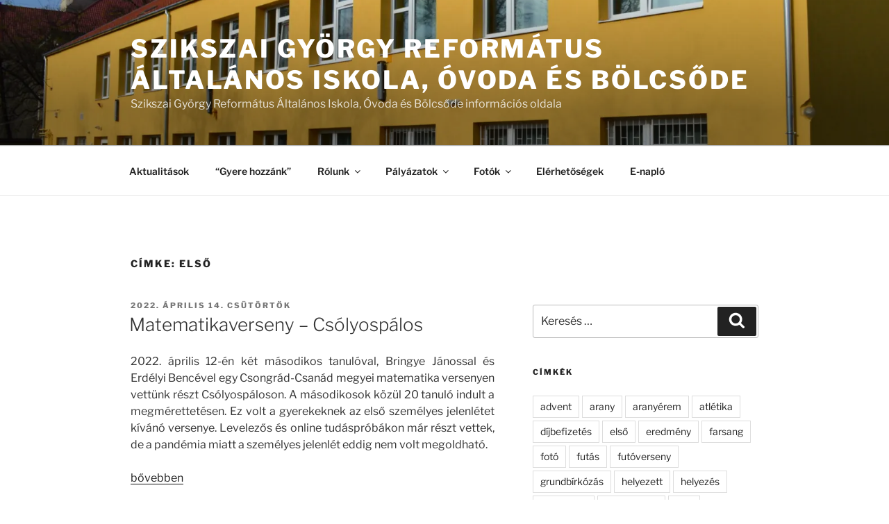

--- FILE ---
content_type: text/html; charset=UTF-8
request_url: https://szikszaigy.hu/tag/elso/
body_size: 128655
content:
<!DOCTYPE html>
<html lang="hu" class="no-js no-svg">
<head>
<meta charset="UTF-8">
<meta name="viewport" content="width=device-width, initial-scale=1.0">
<link rel="profile" href="https://gmpg.org/xfn/11">

<script>(function(html){html.className = html.className.replace(/\bno-js\b/,'js')})(document.documentElement);</script>
<title>első &#8211; Szikszai György Református Általános Iskola, Óvoda és Bölcsőde</title>
<meta name='robots' content='max-image-preview:large' />
	<style>img:is([sizes="auto" i], [sizes^="auto," i]) { contain-intrinsic-size: 3000px 1500px }</style>
	<link rel='dns-prefetch' href='//stats.wp.com' />
<link rel='preconnect' href='//i0.wp.com' />
<link rel='preconnect' href='//c0.wp.com' />
<link rel="alternate" type="application/rss+xml" title="Szikszai György Református Általános Iskola, Óvoda és Bölcsőde &raquo; hírcsatorna" href="https://szikszaigy.hu/feed/" />
<link rel="alternate" type="application/rss+xml" title="Szikszai György Református Általános Iskola, Óvoda és Bölcsőde &raquo; hozzászólás hírcsatorna" href="https://szikszaigy.hu/comments/feed/" />
<link rel="alternate" type="application/rss+xml" title="Szikszai György Református Általános Iskola, Óvoda és Bölcsőde &raquo; első címke hírcsatorna" href="https://szikszaigy.hu/tag/elso/feed/" />
<script>
window._wpemojiSettings = {"baseUrl":"https:\/\/s.w.org\/images\/core\/emoji\/16.0.1\/72x72\/","ext":".png","svgUrl":"https:\/\/s.w.org\/images\/core\/emoji\/16.0.1\/svg\/","svgExt":".svg","source":{"concatemoji":"https:\/\/szikszaigy.hu\/wp-includes\/js\/wp-emoji-release.min.js?ver=6.8.3"}};
/*! This file is auto-generated */
!function(s,n){var o,i,e;function c(e){try{var t={supportTests:e,timestamp:(new Date).valueOf()};sessionStorage.setItem(o,JSON.stringify(t))}catch(e){}}function p(e,t,n){e.clearRect(0,0,e.canvas.width,e.canvas.height),e.fillText(t,0,0);var t=new Uint32Array(e.getImageData(0,0,e.canvas.width,e.canvas.height).data),a=(e.clearRect(0,0,e.canvas.width,e.canvas.height),e.fillText(n,0,0),new Uint32Array(e.getImageData(0,0,e.canvas.width,e.canvas.height).data));return t.every(function(e,t){return e===a[t]})}function u(e,t){e.clearRect(0,0,e.canvas.width,e.canvas.height),e.fillText(t,0,0);for(var n=e.getImageData(16,16,1,1),a=0;a<n.data.length;a++)if(0!==n.data[a])return!1;return!0}function f(e,t,n,a){switch(t){case"flag":return n(e,"\ud83c\udff3\ufe0f\u200d\u26a7\ufe0f","\ud83c\udff3\ufe0f\u200b\u26a7\ufe0f")?!1:!n(e,"\ud83c\udde8\ud83c\uddf6","\ud83c\udde8\u200b\ud83c\uddf6")&&!n(e,"\ud83c\udff4\udb40\udc67\udb40\udc62\udb40\udc65\udb40\udc6e\udb40\udc67\udb40\udc7f","\ud83c\udff4\u200b\udb40\udc67\u200b\udb40\udc62\u200b\udb40\udc65\u200b\udb40\udc6e\u200b\udb40\udc67\u200b\udb40\udc7f");case"emoji":return!a(e,"\ud83e\udedf")}return!1}function g(e,t,n,a){var r="undefined"!=typeof WorkerGlobalScope&&self instanceof WorkerGlobalScope?new OffscreenCanvas(300,150):s.createElement("canvas"),o=r.getContext("2d",{willReadFrequently:!0}),i=(o.textBaseline="top",o.font="600 32px Arial",{});return e.forEach(function(e){i[e]=t(o,e,n,a)}),i}function t(e){var t=s.createElement("script");t.src=e,t.defer=!0,s.head.appendChild(t)}"undefined"!=typeof Promise&&(o="wpEmojiSettingsSupports",i=["flag","emoji"],n.supports={everything:!0,everythingExceptFlag:!0},e=new Promise(function(e){s.addEventListener("DOMContentLoaded",e,{once:!0})}),new Promise(function(t){var n=function(){try{var e=JSON.parse(sessionStorage.getItem(o));if("object"==typeof e&&"number"==typeof e.timestamp&&(new Date).valueOf()<e.timestamp+604800&&"object"==typeof e.supportTests)return e.supportTests}catch(e){}return null}();if(!n){if("undefined"!=typeof Worker&&"undefined"!=typeof OffscreenCanvas&&"undefined"!=typeof URL&&URL.createObjectURL&&"undefined"!=typeof Blob)try{var e="postMessage("+g.toString()+"("+[JSON.stringify(i),f.toString(),p.toString(),u.toString()].join(",")+"));",a=new Blob([e],{type:"text/javascript"}),r=new Worker(URL.createObjectURL(a),{name:"wpTestEmojiSupports"});return void(r.onmessage=function(e){c(n=e.data),r.terminate(),t(n)})}catch(e){}c(n=g(i,f,p,u))}t(n)}).then(function(e){for(var t in e)n.supports[t]=e[t],n.supports.everything=n.supports.everything&&n.supports[t],"flag"!==t&&(n.supports.everythingExceptFlag=n.supports.everythingExceptFlag&&n.supports[t]);n.supports.everythingExceptFlag=n.supports.everythingExceptFlag&&!n.supports.flag,n.DOMReady=!1,n.readyCallback=function(){n.DOMReady=!0}}).then(function(){return e}).then(function(){var e;n.supports.everything||(n.readyCallback(),(e=n.source||{}).concatemoji?t(e.concatemoji):e.wpemoji&&e.twemoji&&(t(e.twemoji),t(e.wpemoji)))}))}((window,document),window._wpemojiSettings);
</script>
<style id='wp-emoji-styles-inline-css'>

	img.wp-smiley, img.emoji {
		display: inline !important;
		border: none !important;
		box-shadow: none !important;
		height: 1em !important;
		width: 1em !important;
		margin: 0 0.07em !important;
		vertical-align: -0.1em !important;
		background: none !important;
		padding: 0 !important;
	}
</style>
<link rel='stylesheet' id='wp-block-library-css' href='https://c0.wp.com/c/6.8.3/wp-includes/css/dist/block-library/style.min.css' media='all' />
<style id='wp-block-library-theme-inline-css'>
.wp-block-audio :where(figcaption){color:#555;font-size:13px;text-align:center}.is-dark-theme .wp-block-audio :where(figcaption){color:#ffffffa6}.wp-block-audio{margin:0 0 1em}.wp-block-code{border:1px solid #ccc;border-radius:4px;font-family:Menlo,Consolas,monaco,monospace;padding:.8em 1em}.wp-block-embed :where(figcaption){color:#555;font-size:13px;text-align:center}.is-dark-theme .wp-block-embed :where(figcaption){color:#ffffffa6}.wp-block-embed{margin:0 0 1em}.blocks-gallery-caption{color:#555;font-size:13px;text-align:center}.is-dark-theme .blocks-gallery-caption{color:#ffffffa6}:root :where(.wp-block-image figcaption){color:#555;font-size:13px;text-align:center}.is-dark-theme :root :where(.wp-block-image figcaption){color:#ffffffa6}.wp-block-image{margin:0 0 1em}.wp-block-pullquote{border-bottom:4px solid;border-top:4px solid;color:currentColor;margin-bottom:1.75em}.wp-block-pullquote cite,.wp-block-pullquote footer,.wp-block-pullquote__citation{color:currentColor;font-size:.8125em;font-style:normal;text-transform:uppercase}.wp-block-quote{border-left:.25em solid;margin:0 0 1.75em;padding-left:1em}.wp-block-quote cite,.wp-block-quote footer{color:currentColor;font-size:.8125em;font-style:normal;position:relative}.wp-block-quote:where(.has-text-align-right){border-left:none;border-right:.25em solid;padding-left:0;padding-right:1em}.wp-block-quote:where(.has-text-align-center){border:none;padding-left:0}.wp-block-quote.is-large,.wp-block-quote.is-style-large,.wp-block-quote:where(.is-style-plain){border:none}.wp-block-search .wp-block-search__label{font-weight:700}.wp-block-search__button{border:1px solid #ccc;padding:.375em .625em}:where(.wp-block-group.has-background){padding:1.25em 2.375em}.wp-block-separator.has-css-opacity{opacity:.4}.wp-block-separator{border:none;border-bottom:2px solid;margin-left:auto;margin-right:auto}.wp-block-separator.has-alpha-channel-opacity{opacity:1}.wp-block-separator:not(.is-style-wide):not(.is-style-dots){width:100px}.wp-block-separator.has-background:not(.is-style-dots){border-bottom:none;height:1px}.wp-block-separator.has-background:not(.is-style-wide):not(.is-style-dots){height:2px}.wp-block-table{margin:0 0 1em}.wp-block-table td,.wp-block-table th{word-break:normal}.wp-block-table :where(figcaption){color:#555;font-size:13px;text-align:center}.is-dark-theme .wp-block-table :where(figcaption){color:#ffffffa6}.wp-block-video :where(figcaption){color:#555;font-size:13px;text-align:center}.is-dark-theme .wp-block-video :where(figcaption){color:#ffffffa6}.wp-block-video{margin:0 0 1em}:root :where(.wp-block-template-part.has-background){margin-bottom:0;margin-top:0;padding:1.25em 2.375em}
</style>
<style id='classic-theme-styles-inline-css'>
/*! This file is auto-generated */
.wp-block-button__link{color:#fff;background-color:#32373c;border-radius:9999px;box-shadow:none;text-decoration:none;padding:calc(.667em + 2px) calc(1.333em + 2px);font-size:1.125em}.wp-block-file__button{background:#32373c;color:#fff;text-decoration:none}
</style>
<link rel='stylesheet' id='mediaelement-css' href='https://c0.wp.com/c/6.8.3/wp-includes/js/mediaelement/mediaelementplayer-legacy.min.css' media='all' />
<link rel='stylesheet' id='wp-mediaelement-css' href='https://c0.wp.com/c/6.8.3/wp-includes/js/mediaelement/wp-mediaelement.min.css' media='all' />
<style id='jetpack-sharing-buttons-style-inline-css'>
.jetpack-sharing-buttons__services-list{display:flex;flex-direction:row;flex-wrap:wrap;gap:0;list-style-type:none;margin:5px;padding:0}.jetpack-sharing-buttons__services-list.has-small-icon-size{font-size:12px}.jetpack-sharing-buttons__services-list.has-normal-icon-size{font-size:16px}.jetpack-sharing-buttons__services-list.has-large-icon-size{font-size:24px}.jetpack-sharing-buttons__services-list.has-huge-icon-size{font-size:36px}@media print{.jetpack-sharing-buttons__services-list{display:none!important}}.editor-styles-wrapper .wp-block-jetpack-sharing-buttons{gap:0;padding-inline-start:0}ul.jetpack-sharing-buttons__services-list.has-background{padding:1.25em 2.375em}
</style>
<style id='global-styles-inline-css'>
:root{--wp--preset--aspect-ratio--square: 1;--wp--preset--aspect-ratio--4-3: 4/3;--wp--preset--aspect-ratio--3-4: 3/4;--wp--preset--aspect-ratio--3-2: 3/2;--wp--preset--aspect-ratio--2-3: 2/3;--wp--preset--aspect-ratio--16-9: 16/9;--wp--preset--aspect-ratio--9-16: 9/16;--wp--preset--color--black: #000000;--wp--preset--color--cyan-bluish-gray: #abb8c3;--wp--preset--color--white: #ffffff;--wp--preset--color--pale-pink: #f78da7;--wp--preset--color--vivid-red: #cf2e2e;--wp--preset--color--luminous-vivid-orange: #ff6900;--wp--preset--color--luminous-vivid-amber: #fcb900;--wp--preset--color--light-green-cyan: #7bdcb5;--wp--preset--color--vivid-green-cyan: #00d084;--wp--preset--color--pale-cyan-blue: #8ed1fc;--wp--preset--color--vivid-cyan-blue: #0693e3;--wp--preset--color--vivid-purple: #9b51e0;--wp--preset--gradient--vivid-cyan-blue-to-vivid-purple: linear-gradient(135deg,rgba(6,147,227,1) 0%,rgb(155,81,224) 100%);--wp--preset--gradient--light-green-cyan-to-vivid-green-cyan: linear-gradient(135deg,rgb(122,220,180) 0%,rgb(0,208,130) 100%);--wp--preset--gradient--luminous-vivid-amber-to-luminous-vivid-orange: linear-gradient(135deg,rgba(252,185,0,1) 0%,rgba(255,105,0,1) 100%);--wp--preset--gradient--luminous-vivid-orange-to-vivid-red: linear-gradient(135deg,rgba(255,105,0,1) 0%,rgb(207,46,46) 100%);--wp--preset--gradient--very-light-gray-to-cyan-bluish-gray: linear-gradient(135deg,rgb(238,238,238) 0%,rgb(169,184,195) 100%);--wp--preset--gradient--cool-to-warm-spectrum: linear-gradient(135deg,rgb(74,234,220) 0%,rgb(151,120,209) 20%,rgb(207,42,186) 40%,rgb(238,44,130) 60%,rgb(251,105,98) 80%,rgb(254,248,76) 100%);--wp--preset--gradient--blush-light-purple: linear-gradient(135deg,rgb(255,206,236) 0%,rgb(152,150,240) 100%);--wp--preset--gradient--blush-bordeaux: linear-gradient(135deg,rgb(254,205,165) 0%,rgb(254,45,45) 50%,rgb(107,0,62) 100%);--wp--preset--gradient--luminous-dusk: linear-gradient(135deg,rgb(255,203,112) 0%,rgb(199,81,192) 50%,rgb(65,88,208) 100%);--wp--preset--gradient--pale-ocean: linear-gradient(135deg,rgb(255,245,203) 0%,rgb(182,227,212) 50%,rgb(51,167,181) 100%);--wp--preset--gradient--electric-grass: linear-gradient(135deg,rgb(202,248,128) 0%,rgb(113,206,126) 100%);--wp--preset--gradient--midnight: linear-gradient(135deg,rgb(2,3,129) 0%,rgb(40,116,252) 100%);--wp--preset--font-size--small: 13px;--wp--preset--font-size--medium: 20px;--wp--preset--font-size--large: 36px;--wp--preset--font-size--x-large: 42px;--wp--preset--spacing--20: 0.44rem;--wp--preset--spacing--30: 0.67rem;--wp--preset--spacing--40: 1rem;--wp--preset--spacing--50: 1.5rem;--wp--preset--spacing--60: 2.25rem;--wp--preset--spacing--70: 3.38rem;--wp--preset--spacing--80: 5.06rem;--wp--preset--shadow--natural: 6px 6px 9px rgba(0, 0, 0, 0.2);--wp--preset--shadow--deep: 12px 12px 50px rgba(0, 0, 0, 0.4);--wp--preset--shadow--sharp: 6px 6px 0px rgba(0, 0, 0, 0.2);--wp--preset--shadow--outlined: 6px 6px 0px -3px rgba(255, 255, 255, 1), 6px 6px rgba(0, 0, 0, 1);--wp--preset--shadow--crisp: 6px 6px 0px rgba(0, 0, 0, 1);}:where(.is-layout-flex){gap: 0.5em;}:where(.is-layout-grid){gap: 0.5em;}body .is-layout-flex{display: flex;}.is-layout-flex{flex-wrap: wrap;align-items: center;}.is-layout-flex > :is(*, div){margin: 0;}body .is-layout-grid{display: grid;}.is-layout-grid > :is(*, div){margin: 0;}:where(.wp-block-columns.is-layout-flex){gap: 2em;}:where(.wp-block-columns.is-layout-grid){gap: 2em;}:where(.wp-block-post-template.is-layout-flex){gap: 1.25em;}:where(.wp-block-post-template.is-layout-grid){gap: 1.25em;}.has-black-color{color: var(--wp--preset--color--black) !important;}.has-cyan-bluish-gray-color{color: var(--wp--preset--color--cyan-bluish-gray) !important;}.has-white-color{color: var(--wp--preset--color--white) !important;}.has-pale-pink-color{color: var(--wp--preset--color--pale-pink) !important;}.has-vivid-red-color{color: var(--wp--preset--color--vivid-red) !important;}.has-luminous-vivid-orange-color{color: var(--wp--preset--color--luminous-vivid-orange) !important;}.has-luminous-vivid-amber-color{color: var(--wp--preset--color--luminous-vivid-amber) !important;}.has-light-green-cyan-color{color: var(--wp--preset--color--light-green-cyan) !important;}.has-vivid-green-cyan-color{color: var(--wp--preset--color--vivid-green-cyan) !important;}.has-pale-cyan-blue-color{color: var(--wp--preset--color--pale-cyan-blue) !important;}.has-vivid-cyan-blue-color{color: var(--wp--preset--color--vivid-cyan-blue) !important;}.has-vivid-purple-color{color: var(--wp--preset--color--vivid-purple) !important;}.has-black-background-color{background-color: var(--wp--preset--color--black) !important;}.has-cyan-bluish-gray-background-color{background-color: var(--wp--preset--color--cyan-bluish-gray) !important;}.has-white-background-color{background-color: var(--wp--preset--color--white) !important;}.has-pale-pink-background-color{background-color: var(--wp--preset--color--pale-pink) !important;}.has-vivid-red-background-color{background-color: var(--wp--preset--color--vivid-red) !important;}.has-luminous-vivid-orange-background-color{background-color: var(--wp--preset--color--luminous-vivid-orange) !important;}.has-luminous-vivid-amber-background-color{background-color: var(--wp--preset--color--luminous-vivid-amber) !important;}.has-light-green-cyan-background-color{background-color: var(--wp--preset--color--light-green-cyan) !important;}.has-vivid-green-cyan-background-color{background-color: var(--wp--preset--color--vivid-green-cyan) !important;}.has-pale-cyan-blue-background-color{background-color: var(--wp--preset--color--pale-cyan-blue) !important;}.has-vivid-cyan-blue-background-color{background-color: var(--wp--preset--color--vivid-cyan-blue) !important;}.has-vivid-purple-background-color{background-color: var(--wp--preset--color--vivid-purple) !important;}.has-black-border-color{border-color: var(--wp--preset--color--black) !important;}.has-cyan-bluish-gray-border-color{border-color: var(--wp--preset--color--cyan-bluish-gray) !important;}.has-white-border-color{border-color: var(--wp--preset--color--white) !important;}.has-pale-pink-border-color{border-color: var(--wp--preset--color--pale-pink) !important;}.has-vivid-red-border-color{border-color: var(--wp--preset--color--vivid-red) !important;}.has-luminous-vivid-orange-border-color{border-color: var(--wp--preset--color--luminous-vivid-orange) !important;}.has-luminous-vivid-amber-border-color{border-color: var(--wp--preset--color--luminous-vivid-amber) !important;}.has-light-green-cyan-border-color{border-color: var(--wp--preset--color--light-green-cyan) !important;}.has-vivid-green-cyan-border-color{border-color: var(--wp--preset--color--vivid-green-cyan) !important;}.has-pale-cyan-blue-border-color{border-color: var(--wp--preset--color--pale-cyan-blue) !important;}.has-vivid-cyan-blue-border-color{border-color: var(--wp--preset--color--vivid-cyan-blue) !important;}.has-vivid-purple-border-color{border-color: var(--wp--preset--color--vivid-purple) !important;}.has-vivid-cyan-blue-to-vivid-purple-gradient-background{background: var(--wp--preset--gradient--vivid-cyan-blue-to-vivid-purple) !important;}.has-light-green-cyan-to-vivid-green-cyan-gradient-background{background: var(--wp--preset--gradient--light-green-cyan-to-vivid-green-cyan) !important;}.has-luminous-vivid-amber-to-luminous-vivid-orange-gradient-background{background: var(--wp--preset--gradient--luminous-vivid-amber-to-luminous-vivid-orange) !important;}.has-luminous-vivid-orange-to-vivid-red-gradient-background{background: var(--wp--preset--gradient--luminous-vivid-orange-to-vivid-red) !important;}.has-very-light-gray-to-cyan-bluish-gray-gradient-background{background: var(--wp--preset--gradient--very-light-gray-to-cyan-bluish-gray) !important;}.has-cool-to-warm-spectrum-gradient-background{background: var(--wp--preset--gradient--cool-to-warm-spectrum) !important;}.has-blush-light-purple-gradient-background{background: var(--wp--preset--gradient--blush-light-purple) !important;}.has-blush-bordeaux-gradient-background{background: var(--wp--preset--gradient--blush-bordeaux) !important;}.has-luminous-dusk-gradient-background{background: var(--wp--preset--gradient--luminous-dusk) !important;}.has-pale-ocean-gradient-background{background: var(--wp--preset--gradient--pale-ocean) !important;}.has-electric-grass-gradient-background{background: var(--wp--preset--gradient--electric-grass) !important;}.has-midnight-gradient-background{background: var(--wp--preset--gradient--midnight) !important;}.has-small-font-size{font-size: var(--wp--preset--font-size--small) !important;}.has-medium-font-size{font-size: var(--wp--preset--font-size--medium) !important;}.has-large-font-size{font-size: var(--wp--preset--font-size--large) !important;}.has-x-large-font-size{font-size: var(--wp--preset--font-size--x-large) !important;}
:where(.wp-block-post-template.is-layout-flex){gap: 1.25em;}:where(.wp-block-post-template.is-layout-grid){gap: 1.25em;}
:where(.wp-block-columns.is-layout-flex){gap: 2em;}:where(.wp-block-columns.is-layout-grid){gap: 2em;}
:root :where(.wp-block-pullquote){font-size: 1.5em;line-height: 1.6;}
</style>
<link rel='stylesheet' id='contact-form-7-css' href='https://szikszaigy.hu/wp-content/plugins/contact-form-7/includes/css/styles.css?ver=6.1' media='all' />
<link rel='stylesheet' id='twentyseventeen-fonts-css' href='https://szikszaigy.hu/wp-content/themes/twentyseventeen/assets/fonts/font-libre-franklin.css?ver=20230328' media='all' />
<link rel='stylesheet' id='twentyseventeen-style-css' href='https://szikszaigy.hu/wp-content/themes/twentyseventeen/style.css?ver=20250415' media='all' />
<link rel='stylesheet' id='twentyseventeen-block-style-css' href='https://szikszaigy.hu/wp-content/themes/twentyseventeen/assets/css/blocks.css?ver=20240729' media='all' />
<style id='akismet-widget-style-inline-css'>

			.a-stats {
				--akismet-color-mid-green: #357b49;
				--akismet-color-white: #fff;
				--akismet-color-light-grey: #f6f7f7;

				max-width: 350px;
				width: auto;
			}

			.a-stats * {
				all: unset;
				box-sizing: border-box;
			}

			.a-stats strong {
				font-weight: 600;
			}

			.a-stats a.a-stats__link,
			.a-stats a.a-stats__link:visited,
			.a-stats a.a-stats__link:active {
				background: var(--akismet-color-mid-green);
				border: none;
				box-shadow: none;
				border-radius: 8px;
				color: var(--akismet-color-white);
				cursor: pointer;
				display: block;
				font-family: -apple-system, BlinkMacSystemFont, 'Segoe UI', 'Roboto', 'Oxygen-Sans', 'Ubuntu', 'Cantarell', 'Helvetica Neue', sans-serif;
				font-weight: 500;
				padding: 12px;
				text-align: center;
				text-decoration: none;
				transition: all 0.2s ease;
			}

			/* Extra specificity to deal with TwentyTwentyOne focus style */
			.widget .a-stats a.a-stats__link:focus {
				background: var(--akismet-color-mid-green);
				color: var(--akismet-color-white);
				text-decoration: none;
			}

			.a-stats a.a-stats__link:hover {
				filter: brightness(110%);
				box-shadow: 0 4px 12px rgba(0, 0, 0, 0.06), 0 0 2px rgba(0, 0, 0, 0.16);
			}

			.a-stats .count {
				color: var(--akismet-color-white);
				display: block;
				font-size: 1.5em;
				line-height: 1.4;
				padding: 0 13px;
				white-space: nowrap;
			}
		
</style>
<link rel='stylesheet' id='photonic-slider-css' href='https://szikszaigy.hu/wp-content/plugins/photonic/include/ext/splide/splide.css?ver=20250614-45702' media='all' />
<link rel='stylesheet' id='photonic-lightbox-css' href='https://szikszaigy.hu/wp-content/plugins/photonic/include/ext/lightgallery/lightgallery.css?ver=20250614-45702' media='all' />
<link rel='stylesheet' id='photonic-css' href='https://szikszaigy.hu/wp-content/plugins/photonic/include/css/front-end/core/photonic.css?ver=20250614-45702' media='all' />
<style id='photonic-inline-css'>
/* Retrieved from saved CSS */
.photonic-panel { background:  rgb(17,17,17)  !important;

	border-top: none;
	border-right: none;
	border-bottom: none;
	border-left: none;
 }
.photonic-random-layout .photonic-thumb { padding: 2px}
.photonic-masonry-layout .photonic-thumb, .photonic-masonry-horizontal-layout .photonic-thumb { padding: 2px}
.photonic-mosaic-layout .photonic-thumb { padding: 2px}

</style>
<script src="https://ajax.googleapis.com/ajax/libs/prototype/1.7.1.0/prototype.js?ver=1.7.1" id="prototype-js"></script>
<script src="https://ajax.googleapis.com/ajax/libs/scriptaculous/1.9.0/scriptaculous.js?ver=1.9.0" id="scriptaculous-root-js"></script>
<script src="https://ajax.googleapis.com/ajax/libs/scriptaculous/1.9.0/effects.js?ver=1.9.0" id="scriptaculous-effects-js"></script>
<script src="https://szikszaigy.hu/wp-content/plugins/lightbox-2/lightbox.js?ver=1.8" id="lightbox-js"></script>
<script src="https://c0.wp.com/c/6.8.3/wp-includes/js/jquery/jquery.min.js" id="jquery-core-js"></script>
<script src="https://c0.wp.com/c/6.8.3/wp-includes/js/jquery/jquery-migrate.min.js" id="jquery-migrate-js"></script>
<script id="twentyseventeen-global-js-extra">
var twentyseventeenScreenReaderText = {"quote":"<svg class=\"icon icon-quote-right\" aria-hidden=\"true\" role=\"img\"> <use href=\"#icon-quote-right\" xlink:href=\"#icon-quote-right\"><\/use> <\/svg>","expand":"Almen\u00fc sz\u00e9tnyit\u00e1sa","collapse":"Almen\u00fc \u00f6sszez\u00e1r\u00e1sa","icon":"<svg class=\"icon icon-angle-down\" aria-hidden=\"true\" role=\"img\"> <use href=\"#icon-angle-down\" xlink:href=\"#icon-angle-down\"><\/use> <span class=\"svg-fallback icon-angle-down\"><\/span><\/svg>"};
</script>
<script src="https://szikszaigy.hu/wp-content/themes/twentyseventeen/assets/js/global.js?ver=20211130" id="twentyseventeen-global-js" defer data-wp-strategy="defer"></script>
<script src="https://szikszaigy.hu/wp-content/themes/twentyseventeen/assets/js/navigation.js?ver=20210122" id="twentyseventeen-navigation-js" defer data-wp-strategy="defer"></script>
<link rel="https://api.w.org/" href="https://szikszaigy.hu/wp-json/" /><link rel="alternate" title="JSON" type="application/json" href="https://szikszaigy.hu/wp-json/wp/v2/tags/270" /><link rel="EditURI" type="application/rsd+xml" title="RSD" href="https://szikszaigy.hu/xmlrpc.php?rsd" />
<meta name="generator" content="WordPress 6.8.3" />

	<!-- begin lightbox scripts -->
	<script type="text/javascript">
    //<![CDATA[
    document.write('<link rel="stylesheet" href="https://szikszaigy.hu/wp-content/plugins/lightbox-2/Themes/Black/lightbox.css" type="text/css" media="screen" />');
    //]]>
    </script>
	<!-- end lightbox scripts -->
	<style>img#wpstats{display:none}</style>
		<script type="text/javascript" src="https://szikszaigy.hu/wp-content/plugins/si-captcha-for-wordpress/captcha/si_captcha.js?ver=1768750210"></script>
<!-- begin SI CAPTCHA Anti-Spam - login/register form style -->
<style type="text/css">
.si_captcha_small { width:175px; height:45px; padding-top:10px; padding-bottom:10px; }
.si_captcha_large { width:250px; height:60px; padding-top:10px; padding-bottom:10px; }
img#si_image_com { border-style:none; margin:0; padding-right:5px; float:left; }
img#si_image_reg { border-style:none; margin:0; padding-right:5px; float:left; }
img#si_image_log { border-style:none; margin:0; padding-right:5px; float:left; }
img#si_image_side_login { border-style:none; margin:0; padding-right:5px; float:left; }
img#si_image_checkout { border-style:none; margin:0; padding-right:5px; float:left; }
img#si_image_jetpack { border-style:none; margin:0; padding-right:5px; float:left; }
img#si_image_bbpress_topic { border-style:none; margin:0; padding-right:5px; float:left; }
.si_captcha_refresh { border-style:none; margin:0; vertical-align:bottom; }
div#si_captcha_input { display:block; padding-top:15px; padding-bottom:5px; }
label#si_captcha_code_label { margin:0; }
input#si_captcha_code_input { width:65px; }
p#si_captcha_code_p { clear: left; padding-top:10px; }
.si-captcha-jetpack-error { color:#DC3232; }
</style>
<!-- end SI CAPTCHA Anti-Spam - login/register form style -->
<style type="text/css" media="all">
/* <![CDATA[ */
@import url("https://szikszaigy.hu/wp-content/plugins/wp-table-reloaded/css/plugin.css?ver=1.9.4");
@import url("https://szikszaigy.hu/wp-content/plugins/wp-table-reloaded/css/datatables.css?ver=1.9.4");
/* ]]> */
</style>		<style id="wp-custom-css">
			.photonic-thumb {
    display: block;
}		</style>
		</head>

<body class="archive tag tag-elso tag-270 wp-embed-responsive wp-theme-twentyseventeen group-blog hfeed has-header-image has-sidebar page-two-column colors-light">
<div id="page" class="site">
	<a class="skip-link screen-reader-text" href="#content">
		Tartalomhoz	</a>

	<header id="masthead" class="site-header">

		<div class="custom-header">

		<div class="custom-header-media">
			<div id="wp-custom-header" class="wp-custom-header"><img src="https://szikszaigy.hu/wp-content/uploads/2020/11/cropped-sulikép44.jpg" width="2000" height="1199" alt="" srcset="https://i0.wp.com/szikszaigy.hu/wp-content/uploads/2020/11/cropped-sulik%C3%A9p44.jpg?w=2000&amp;ssl=1 2000w, https://i0.wp.com/szikszaigy.hu/wp-content/uploads/2020/11/cropped-sulik%C3%A9p44.jpg?resize=300%2C180&amp;ssl=1 300w, https://i0.wp.com/szikszaigy.hu/wp-content/uploads/2020/11/cropped-sulik%C3%A9p44.jpg?resize=768%2C460&amp;ssl=1 768w, https://i0.wp.com/szikszaigy.hu/wp-content/uploads/2020/11/cropped-sulik%C3%A9p44.jpg?resize=1024%2C614&amp;ssl=1 1024w, https://i0.wp.com/szikszaigy.hu/wp-content/uploads/2020/11/cropped-sulik%C3%A9p44.jpg?w=1575&amp;ssl=1 1575w" sizes="(max-width: 767px) 200vw, 100vw" decoding="async" fetchpriority="high" /></div>		</div>

	<div class="site-branding">
	<div class="wrap">

		
		<div class="site-branding-text">
										<p class="site-title"><a href="https://szikszaigy.hu/" rel="home" >Szikszai György Református Általános Iskola, Óvoda és Bölcsőde</a></p>
			
							<p class="site-description">Szikszai György Református Általános Iskola, Óvoda és Bölcsőde információs oldala</p>
					</div><!-- .site-branding-text -->

		
	</div><!-- .wrap -->
</div><!-- .site-branding -->

</div><!-- .custom-header -->

					<div class="navigation-top">
				<div class="wrap">
					<nav id="site-navigation" class="main-navigation" aria-label="Felső menü">
	<button class="menu-toggle" aria-controls="top-menu" aria-expanded="false">
		<svg class="icon icon-bars" aria-hidden="true" role="img"> <use href="#icon-bars" xlink:href="#icon-bars"></use> </svg><svg class="icon icon-close" aria-hidden="true" role="img"> <use href="#icon-close" xlink:href="#icon-close"></use> </svg>Menü	</button>

	<div class="menu-fomenu-container"><ul id="top-menu" class="menu"><li id="menu-item-237" class="menu-item menu-item-type-custom menu-item-object-custom menu-item-home menu-item-237"><a href="https://szikszaigy.hu/">Aktualitások</a></li>
<li id="menu-item-229" class="menu-item menu-item-type-post_type menu-item-object-page menu-item-229"><a href="https://szikszaigy.hu/aktualitasok/gyere-hozzank/">“Gyere hozzánk”</a></li>
<li id="menu-item-231" class="menu-item menu-item-type-post_type menu-item-object-page menu-item-has-children menu-item-231"><a href="https://szikszaigy.hu/aktualitasok/">Rólunk<svg class="icon icon-angle-down" aria-hidden="true" role="img"> <use href="#icon-angle-down" xlink:href="#icon-angle-down"></use> </svg></a>
<ul class="sub-menu">
	<li id="menu-item-227" class="menu-item menu-item-type-post_type menu-item-object-page menu-item-227"><a href="https://szikszaigy.hu/aktualitasok/dokumentumok/">Dokumentumok</a></li>
	<li id="menu-item-225" class="menu-item menu-item-type-post_type menu-item-object-page menu-item-225"><a href="https://szikszaigy.hu/aktualitasok/dolgozoink/">Dolgozóink</a></li>
	<li id="menu-item-223" class="menu-item menu-item-type-post_type menu-item-object-page menu-item-223"><a href="https://szikszaigy.hu/aktualitasok/alapitvanyok/">Alapítványok</a></li>
</ul>
</li>
<li id="menu-item-255" class="menu-item menu-item-type-taxonomy menu-item-object-category menu-item-has-children menu-item-255"><a href="https://szikszaigy.hu/category/palyazatok/">Pályázatok<svg class="icon icon-angle-down" aria-hidden="true" role="img"> <use href="#icon-angle-down" xlink:href="#icon-angle-down"></use> </svg></a>
<ul class="sub-menu">
	<li id="menu-item-7464" class="menu-item menu-item-type-taxonomy menu-item-object-category menu-item-7464"><a href="https://szikszaigy.hu/category/palyazatok/hatartalanul-hat-kp-1-2024-1-001071/">Határtalanul (HAT-KP-1-2024/1-001071)</a></li>
	<li id="menu-item-7034" class="menu-item menu-item-type-taxonomy menu-item-object-category menu-item-7034"><a href="https://szikszaigy.hu/category/palyazatok/hatartalanul-hat-kp-1-2023-1-000203/">Határtalanul (HAT-KP-1-2023/1-000203)</a></li>
	<li id="menu-item-6668" class="menu-item menu-item-type-taxonomy menu-item-object-category menu-item-6668"><a href="https://szikszaigy.hu/category/palyazatok/hatartalanul-hat-kp-1-2022-1-000022/">Határtalanul (HAT-KP-1-2022/1-000022)</a></li>
	<li id="menu-item-6306" class="menu-item menu-item-type-taxonomy menu-item-object-category menu-item-6306"><a href="https://szikszaigy.hu/category/palyazatok/hatartalanul-hat-19-01-1039/">Határtalanul (HAT-19-01-1039)</a></li>
	<li id="menu-item-6307" class="menu-item menu-item-type-taxonomy menu-item-object-category menu-item-6307"><a href="https://szikszaigy.hu/category/palyazatok/hatartalanul-hat-kp-1-2021-1-000031/">Határtalanul (HAT-KP-1-2021/1-000031)</a></li>
	<li id="menu-item-5170" class="menu-item menu-item-type-taxonomy menu-item-object-category menu-item-5170"><a href="https://szikszaigy.hu/category/palyazatok/hatartalanul/">Határtalanul (HAT-18-01-1274)</a></li>
	<li id="menu-item-3162" class="menu-item menu-item-type-taxonomy menu-item-object-category menu-item-3162"><a href="https://szikszaigy.hu/category/palyazatok/keop-5-5-0b12-2013-0161/">KEOP-5.5.0/B/12-2013-0161</a></li>
	<li id="menu-item-2900" class="menu-item menu-item-type-taxonomy menu-item-object-category menu-item-2900"><a href="https://szikszaigy.hu/category/palyazatok/tamop-3-3-8-122-2012-0063/">TÁMOP-3.3.8-12/2-2012-0063</a></li>
	<li id="menu-item-1789" class="menu-item menu-item-type-taxonomy menu-item-object-category menu-item-1789"><a href="https://szikszaigy.hu/category/palyazatok/ipr/">IPR</a></li>
	<li id="menu-item-253" class="menu-item menu-item-type-taxonomy menu-item-object-category menu-item-253"><a href="https://szikszaigy.hu/category/palyazatok/tamop-3-1-4-082-2009-0155/">TÁMOP 3.1.4-08/2-2009-0155</a></li>
	<li id="menu-item-5661" class="menu-item menu-item-type-taxonomy menu-item-object-category menu-item-5661"><a href="https://szikszaigy.hu/category/palyazatok/top-1-4-1-19-cs1-00009/">TOP-1.4.1-19-CS1-00009</a></li>
</ul>
</li>
<li id="menu-item-319" class="menu-item menu-item-type-taxonomy menu-item-object-category menu-item-has-children menu-item-319"><a href="https://szikszaigy.hu/category/fotok/">Fotók<svg class="icon icon-angle-down" aria-hidden="true" role="img"> <use href="#icon-angle-down" xlink:href="#icon-angle-down"></use> </svg></a>
<ul class="sub-menu">
	<li id="menu-item-357" class="menu-item menu-item-type-taxonomy menu-item-object-category menu-item-357"><a href="https://szikszaigy.hu/category/fotok/taborok/">Táborok</a></li>
	<li id="menu-item-385" class="menu-item menu-item-type-taxonomy menu-item-object-category menu-item-385"><a href="https://szikszaigy.hu/category/fotok/ballagasok/">Ballagások</a></li>
	<li id="menu-item-375" class="menu-item menu-item-type-taxonomy menu-item-object-category menu-item-375"><a href="https://szikszaigy.hu/category/fotok/egyeb-rendezvenyek/">Egyéb rendezvények</a></li>
	<li id="menu-item-355" class="menu-item menu-item-type-taxonomy menu-item-object-category menu-item-355"><a href="https://szikszaigy.hu/category/fotok/nem-szakrendszeru-oktatas/">Nem szakrendszerű oktatás</a></li>
</ul>
</li>
<li id="menu-item-1797" class="menu-item menu-item-type-post_type menu-item-object-page menu-item-1797"><a href="https://szikszaigy.hu/elerhetosegek/">Elérhetőségek</a></li>
<li id="menu-item-3593" class="menu-item menu-item-type-custom menu-item-object-custom menu-item-3593"><a href="https://szikszaigyorgyref.e-kreta.hu/">E-napló</a></li>
</ul></div>
	</nav><!-- #site-navigation -->
				</div><!-- .wrap -->
			</div><!-- .navigation-top -->
		
	</header><!-- #masthead -->

	
	<div class="site-content-contain">
		<div id="content" class="site-content">

<div class="wrap">

			<header class="page-header">
			<h1 class="page-title">Címke: <span>első</span></h1>		</header><!-- .page-header -->
	
	<div id="primary" class="content-area">
		<main id="main" class="site-main">

					
<article id="post-6220" class="post-6220 post type-post status-publish format-standard hentry category-szikszai-hirek tag-arany tag-elso tag-helyezett tag-matematika tag-matematikaverseny tag-verseny">
		<header class="entry-header">
		<div class="entry-meta"><span class="screen-reader-text">Beküldve:</span> <a href="https://szikszaigy.hu/2022/04/matematikaverseny-csolyospalos/" rel="bookmark"><time class="entry-date published" datetime="2022-04-14T18:30:25+01:00">2022. április 14.  csütörtök</time><time class="updated" datetime="2022-04-14T19:02:29+01:00">2022. április 14.  csütörtök</time></a></div><!-- .entry-meta --><h2 class="entry-title"><a href="https://szikszaigy.hu/2022/04/matematikaverseny-csolyospalos/" rel="bookmark">Matematikaverseny &#8211; Csólyospálos</a></h2>	</header><!-- .entry-header -->

	
	<div class="entry-content">
		<p style="text-align: justify;">2022. április 12-én két másodikos tanulóval, Bringye Jánossal és Erdélyi Bencével egy Csongrád-Csanád megyei matematika versenyen vettünk részt Csólyospáloson. A másodikosok közül 20 tanuló indult a megmérettetésen. Ez volt a gyerekeknek az első személyes jelenlétet kívánó versenye. Levelezős és online tudáspróbákon már részt vettek, de a pandémia miatt a személyes jelenlét eddig nem volt megoldható. <a href="https://szikszaigy.hu/2022/04/matematikaverseny-csolyospalos/#more-6220" class="more-link"><span class="screen-reader-text">&#8222;Matematikaverseny &#8211; Csólyospálos&#8221;</span> bővebben</a></p>
	</div><!-- .entry-content -->

	
</article><!-- #post-6220 -->

<article id="post-5845" class="post-5845 post type-post status-publish format-standard hentry category-szikszai-hirek tag-elso tag-rajz">
		<header class="entry-header">
		<div class="entry-meta"><span class="screen-reader-text">Beküldve:</span> <a href="https://szikszaigy.hu/2021/04/rajzpalyazat-3/" rel="bookmark"><time class="entry-date published updated" datetime="2021-04-27T09:01:55+01:00">2021. április 27.  kedd</time></a></div><!-- .entry-meta --><h2 class="entry-title"><a href="https://szikszaigy.hu/2021/04/rajzpalyazat-3/" rel="bookmark">Rajzpályázat</a></h2>	</header><!-- .entry-header -->

	
	<div class="entry-content">
		<p style="text-align: justify;">A Maros Mix Kft. rajzpályázatot hirdetett alsósok részére „Vízparti élményem a Marossal” elnevezéssel. Kovács Bálint 3.b osztályos tanuló a zsűri értékelése alapján térségi I. helyezést ért el. A szervezők kíváncsiak voltak a gyerekek vízparti élményeire. Örültek, hogy betekintést kaphattak, ha csak rajzon keresztül is a halfogásuk örömeibe. Bálint nagyon szeret horgászni, ezért nagyon örült a nyereményének, ami egy értékes horgász csomag volt</p>
<p>Gratulálunk Bálintnak és köszönjük a felkészítést Bedő Krisztina tanítónőnek!</p>
<table style="width: 535px; height: 261px;">
<tbody>
<tr style="height: 261px;">
<td style="width: 174.1px; height: 261px;"><a href="https://i0.wp.com/szikszaigy.hu/wp-content/uploads/2021/04/Kov%C3%A1cs-B%C3%A1lint-3.k%C3%A9p-e1619510389860.jpeg?ssl=1" rel="lightbox[5845]"><img data-recalc-dims="1" decoding="async" class="aligncenter size-medium wp-image-5849" src="https://i0.wp.com/szikszaigy.hu/wp-content/uploads/2021/04/Kov%C3%A1cs-B%C3%A1lint-3.k%C3%A9p.jpeg?resize=300%2C225&#038;ssl=1" alt="" width="300" height="225" /></a></td>
<td style="width: 217.617px; height: 261px;"><a href="https://i0.wp.com/szikszaigy.hu/wp-content/uploads/2021/04/Kov%C3%A1cs-B%C3%A1lint-1.k%C3%A9p-e1619510360920.jpeg?ssl=1" rel="lightbox[5845]"><img data-recalc-dims="1" decoding="async" class="aligncenter size-medium wp-image-5847" src="https://i0.wp.com/szikszaigy.hu/wp-content/uploads/2021/04/Kov%C3%A1cs-B%C3%A1lint-1.k%C3%A9p.jpeg?resize=300%2C225&#038;ssl=1" alt="" width="300" height="225" /></a></td>
<td style="width: 114.483px; height: 261px;"><a href="https://i0.wp.com/szikszaigy.hu/wp-content/uploads/2021/04/Kov%C3%A1cs-B%C3%A1lint-2.k%C3%A9p-e1619510376720.jpeg?ssl=1" rel="lightbox[5845]"><img data-recalc-dims="1" loading="lazy" decoding="async" class="aligncenter size-medium wp-image-5848" src="https://i0.wp.com/szikszaigy.hu/wp-content/uploads/2021/04/Kov%C3%A1cs-B%C3%A1lint-2.k%C3%A9p.jpeg?resize=300%2C225&#038;ssl=1" alt="" width="300" height="225" /></a></td>
</tr>
</tbody>
</table>
	</div><!-- .entry-content -->

	
</article><!-- #post-5845 -->

<article id="post-5412" class="post-5412 post type-post status-publish format-gallery hentry category-szikszai-hirek tag-elso tag-erem tag-helyezes tag-sakk post_format-post-format-gallery">
		<header class="entry-header">
		<div class="entry-meta"><span class="screen-reader-text">Beküldve:</span> <a href="https://szikszaigy.hu/2020/02/sakkverseny-4/" rel="bookmark"><time class="entry-date published" datetime="2020-02-29T21:04:23+01:00">2020. február 29.  szombat</time><time class="updated" datetime="2020-03-04T21:21:21+01:00">2020. március 4.  szerda</time></a></div><!-- .entry-meta --><h2 class="entry-title"><a href="https://szikszaigy.hu/2020/02/sakkverseny-4/" rel="bookmark">Sakkverseny</a></h2>	</header><!-- .entry-header -->

	
	<div class="entry-content">

		<p style="text-align: justify;">2020. február 27-én rendezte meg a Makói Spartacus Vasas Sportegyesület és Makó Város Önkormányzata a Makó Térségi Általános Iskolai Sakk Csapatbajnokságot. A bajnokság négy intézmény részvételével zajlott: Kálvin Téri Református Általános Iskola, Makói Általános Iskola és Alapfokú Művészeti Iskola Almási Tagintézmény, Szent István Egyházi Általános Iskola és a Szikszai György Református Óvoda és Általános Iskola.</p>
<p>Intézményünket a versenyen két csapat képviselte. Az alsó tagozatos csapat tagjai: Balogi Máté (2.b), Győri Bálint (2.b), Győri Gábor (2.b). A felső tagozatos csapat tagjai: Dömötör József Gusztáv (5.a), Kiss Attila Sándor (5.a), és Török Dániel (5.a).</p>
<p>Iskolánk mindkét csapata <strong>I. helyezést ért el</strong> a versenyen, amelyhez gratulálunk és további sok sikert kívánunk! Köszönjük a felkészítést Horváth Zsoltnak!</p>


	</div><!-- .entry-content -->

	
</article><!-- #post-5412 -->

<article id="post-4567" class="post-4567 post type-post status-publish format-gallery hentry category-szikszai-hirek tag-arany tag-bronz tag-elso tag-ezust tag-foto tag-futas tag-helyezes tag-verseny post_format-post-format-gallery">
		<header class="entry-header">
		<div class="entry-meta"><span class="screen-reader-text">Beküldve:</span> <a href="https://szikszaigy.hu/2018/04/futas-a-multba-7/" rel="bookmark"><time class="entry-date published" datetime="2018-04-17T10:36:08+01:00">2018. április 17.  kedd</time><time class="updated" datetime="2018-05-09T09:57:29+01:00">2018. május 9.  szerda</time></a></div><!-- .entry-meta --><h2 class="entry-title"><a href="https://szikszaigy.hu/2018/04/futas-a-multba-7/" rel="bookmark">Futás a múltba</a></h2>	</header><!-- .entry-header -->

	
	<div class="entry-content">

		<p style="text-align: justify;">Tizedik alkalommal került megrendezésre 2018.04.07-én a <em>“<strong>Futás a múltba</strong>“</em> nevet viselő futóverseny, a földeáki Návay Lajos DSE szervezésében. A 4,9 km hosszú táv Földeákról indul és a cél Óföldeákon az erődtemplomnál van. Az erőt próbáló megmérettetésen iskolánk tanulói közül 11-en vettek részt, akik közül többen éremmel a nyakukban térhettek haza.</p>
<p>II. korcsoportos leányok &#8211; II. helyezett: Bothy Tünde Rebeka (4.a)</p>
<p>II. korcsoportos fiúk &#8211; II. helyezett: Gera Ferenc (4.a)</p>
<p>III. korcsoportos fiúk &#8211; III. helyezett: Szekeres Martin Zoltán (6.a)</p>
<p>III. korcsoportos leányok &#8211; I. helyezett: Gera Virág Napsugár (6.a)</p>
<p>IV. korcsoportos leányok &#8211; I. helyezett: Tar Viktória (8.a)</p>
<p><strong>Minden versenyzőnek gratulálunk és további sok sikert kívánunk!</strong></p>
<p>[peg-gallery album=&#8221;http://picasaweb.google.com/data/feed/api/user/101040614410642734258/albumid/6545339202441329393?alt=rss&amp;kind=photo&#8221; ]</p>

	</div><!-- .entry-content -->

	
</article><!-- #post-4567 -->

<article id="post-4560" class="post-4560 post type-post status-publish format-gallery hentry category-szikszai-hirek tag-arany tag-bronz tag-elso tag-ezust tag-kerekpar tag-kresszverseny post_format-post-format-gallery">
		<header class="entry-header">
		<div class="entry-meta"><span class="screen-reader-text">Beküldve:</span> <a href="https://szikszaigy.hu/2018/04/kerekparos-iskola-kupa-5/" rel="bookmark"><time class="entry-date published" datetime="2018-04-17T09:44:57+01:00">2018. április 17.  kedd</time><time class="updated" datetime="2018-04-17T12:33:30+01:00">2018. április 17.  kedd</time></a></div><!-- .entry-meta --><h2 class="entry-title"><a href="https://szikszaigy.hu/2018/04/kerekparos-iskola-kupa-5/" rel="bookmark">Kerékpáros Iskola Kupa</a></h2>	</header><!-- .entry-header -->

	
	<div class="entry-content">

		<p style="text-align: justify;">2018.04.10-én délután került megrendezésre a Makói Rendőrkapitányság szervezésében a város iskolái számára a Kerékpáros Iskolai Kupa városi fordulója. A megmérettetésen iskolánkat három fő képviselte: Lakatos Krisztián (8.a), Tar Viktória (8.a), Terhes Tímea (8.a) tanulók képviselték.</p>
<p>A versenyen elméleti és gyakorlati (ügyességi) feladatok megoldását követően tanulóink közül hárman is a dobogóra állhattak.</p>
<p>Leány kategóriában:</p>
<ul style="list-style-type: square;">
<li>I. helyezett: Tar Viktória (8.a)</li>
<li>II. helyezett: Terhes Tímea (8.a)</li>
</ul>
<p>Fiú kategóriában:</p>
<ul>
<li>III. helyezett: Lakatos Krisztián (8.a)</li>
</ul>
<p>A Szegeden megrendezésre kerülő megyei döntőben Tar Viktória és Terhes Tímea tanulók képviselik iskolánkat.</p>
<p>Gratulálunk a versenyzőknek a szép eredményekhez!</p>
<p><a href="https://i0.wp.com/szikszaigy.hu/wp-content/uploads/2018/04/20180417_100845-e1523954627209.jpg?ssl=1" rel="lightbox[4560]"><img data-recalc-dims="1" loading="lazy" decoding="async" class="aligncenter size-medium wp-image-4574" src="https://i0.wp.com/szikszaigy.hu/wp-content/uploads/2018/04/20180417_100845.jpg?resize=300%2C225&#038;ssl=1" alt="" width="300" height="225" /></a></p>
<table>
<tbody>
<tr>
<td><a href="https://i0.wp.com/szikszaigy.hu/wp-content/uploads/2018/04/oklev%C3%A9l-Tar-Vikt%C3%B3ria-I.hely_-e1523612361967.jpg?ssl=1" rel="lightbox[4560]"><img data-recalc-dims="1" loading="lazy" decoding="async" class=" wp-image-4563 alignleft" src="https://i0.wp.com/szikszaigy.hu/wp-content/uploads/2018/04/oklev%C3%A9l-Tar-Vikt%C3%B3ria-I.hely_.jpg?resize=172%2C243&#038;ssl=1" alt="" width="172" height="243" /></a><a href="https://i0.wp.com/szikszaigy.hu/wp-content/uploads/2018/04/oklev%C3%A9l-Terhes-T%C3%ADmea-II.hely_-e1523612378988.jpg?ssl=1" rel="lightbox[4560]"><img data-recalc-dims="1" loading="lazy" decoding="async" class=" wp-image-4564 alignleft" src="https://i0.wp.com/szikszaigy.hu/wp-content/uploads/2018/04/oklev%C3%A9l-Terhes-T%C3%ADmea-II.hely_.jpg?resize=172%2C243&#038;ssl=1" alt="" width="172" height="243" /></a><a href="https://i0.wp.com/szikszaigy.hu/wp-content/uploads/2018/04/oklev%C3%A9l-Lakatos-Kriszti%C3%A1n-III.hely_-e1523612392225.jpg?ssl=1" rel="lightbox[4560]"><img data-recalc-dims="1" loading="lazy" decoding="async" class=" wp-image-4565 alignleft" src="https://i0.wp.com/szikszaigy.hu/wp-content/uploads/2018/04/oklev%C3%A9l-Lakatos-Kriszti%C3%A1n-III.hely_.jpg?resize=172%2C243&#038;ssl=1" alt="" width="172" height="243" /></a></td>
</tr>
</tbody>
</table>

	</div><!-- .entry-content -->

	
</article><!-- #post-4560 -->

<article id="post-4419" class="post-4419 post type-post status-publish format-gallery hentry category-szikszai-hirek tag-arany tag-elso tag-grundbirkozas tag-siker post_format-post-format-gallery">
		<header class="entry-header">
		<div class="entry-meta"><span class="screen-reader-text">Beküldve:</span> <a href="https://szikszaigy.hu/2018/01/alsos-grundbirkozas-2/" rel="bookmark"><time class="entry-date published" datetime="2018-01-25T21:14:34+01:00">2018. január 25.  csütörtök</time><time class="updated" datetime="2018-04-21T17:11:47+01:00">2018. április 21.  szombat</time></a></div><!-- .entry-meta --><h2 class="entry-title"><a href="https://szikszaigy.hu/2018/01/alsos-grundbirkozas-2/" rel="bookmark">Alsós grundbirkózás</a></h2>	</header><!-- .entry-header -->

	
	<div class="entry-content">

		<p style="text-align: justify;">2018.01.19-én az Erdei János Városi Sportcsarnok adott otthon az idei tanév alsó tanulók számára megrendezett városi grundbirkózó bajnokságának. Iskolánk tanulói derekasan helytálltak a megmérettetésen.</p>
<p>A versenyen a következő eredmények születtek:</p>
<p><strong> I. </strong><strong>helyezettek (13 fő):</strong></p>
<p style="text-align: justify;">Almási Balázs Attila (1.a), Birgán Norbert (4.a), Fekete Krisztina (4.a), Jakab Fanni (1.a), Jakab Peggi (1.a), Jójárt Boglárka (4.a), Mona Szamira Viktória (2.a), Nadobán Vivien (4.b), Palkovics Dániel (4.b), Rácz Vanessza (3.a), Török Dániel (3.a), Török Maja Fanni (1.a), Trivapetrovics Gábor (4.a).</p>
<p><strong>II. helyezettek (11 fő):</strong></p>
<p style="text-align: justify;">Deák Eszter (1.a), Dégi Zille (4.a), Doktór Ramón (2.a), Farkas Bence (3.a), Kolompár Dzsenifer (3.a), Kovács Kristóf Attila (2.a), Kurunczi Anna Nóra (2. a), Olasz Dániel (4.b), Szabó Bence (2.a), Szabó Levente (1.a), Varga Richárd (4.a).</p>
<p><strong>III.</strong><strong> helyezettek (19 fő):</strong></p>
<p style="text-align: justify;">Bódi Erik (3.a), Deák Evelin (1.a), Domonyi Gábor (2.a), Domonyi László (4.b), Czibak Laura (2.a), Csonka Krisztina (1.a), Csonka Noémi (4.b), Fejes Martin (2.a), Gera Ferenc (4.a), Hatházi Oszkár Szilamér (3.a), Kovács Krisztián (3.a), Kovács Péter (1.a), Mészáros Fanni (3.a), Mihály Liliána (3.a), Nadobán Alexandra Mónika (4.b), Polgár László (4.b), Punca Szandra (4.a), Rácz Dzsenifer Nikolett (1.a), Tóth Tibor Bátor (2.a).</p>
<p>Gratulálunk tanulóinknak és felkészítő tanáruknak Mezei Lászlónak!</p>
<p><a href="https://i0.wp.com/szikszaigy.hu/wp-content/uploads/2018/01/als%C3%B3s-grundbirk%C3%B3z%C3%B3k-2018-e1516911103884.jpg?ssl=1" rel="lightbox[4419]"><img data-recalc-dims="1" loading="lazy" decoding="async" class="aligncenter size-medium wp-image-4424" src="https://i0.wp.com/szikszaigy.hu/wp-content/uploads/2018/01/als%C3%B3s-grundbirk%C3%B3z%C3%B3k-2018.jpg?resize=300%2C199&#038;ssl=1" alt="" width="300" height="199" /></a>(A videofelvételt a Makói Városi Televízió készítette.)</p>
<p><iframe loading="lazy" src="//www.youtube.com/embed/yegIdA4eMZM" width="560" height="314" allowfullscreen="allowfullscreen"></iframe></p>

	</div><!-- .entry-content -->

	
</article><!-- #post-4419 -->

<article id="post-4417" class="post-4417 post type-post status-publish format-gallery hentry category-szikszai-hirek tag-arany tag-aranyerem tag-elso tag-grundbirkozas tag-siker tag-verseny post_format-post-format-gallery">
		<header class="entry-header">
		<div class="entry-meta"><span class="screen-reader-text">Beküldve:</span> <a href="https://szikszaigy.hu/2018/01/felsos-grundbirkozas-2/" rel="bookmark"><time class="entry-date published updated" datetime="2018-01-25T21:05:21+01:00">2018. január 25.  csütörtök</time></a></div><!-- .entry-meta --><h2 class="entry-title"><a href="https://szikszaigy.hu/2018/01/felsos-grundbirkozas-2/" rel="bookmark">Felsős grundbirkózás</a></h2>	</header><!-- .entry-header -->

	
	<div class="entry-content">

		<p style="text-align: justify;">2018.01.17-én az Erdei János Városi Sportcsarnokban kezdődött az idei tanév városi grundbirkózó bajnokság sorozata. A versenysorozatot a felsős tanulók kezdték. Iskolánkat 46 fő képviselte a versenyen, közülük 34 tanuló éremmel a nyakába térhetett haza.</p>
<p>A versenyen a következő eredmények születtek:</p>
<p><strong>I. helyezettek (15 fő): </strong></p>
<p style="text-align: justify;">Bódi Szabolcs (7.a), Dósa Dániel (7.a), Gera Virág (5.a), Giba Csaba (6.a), Hajdú Dóra (6.a), Joó Tímea (8.a), Juhász Richárd (7.a), Kaszás Evelin (7.a), Mádi Krisztián (6.a), Papp Zétény (7.a), Rácz Anasztázia (6.a), Restás István (6.a), Szabó Petra (8.a), Szekeres Martin (6.a), Török Vivien (5.a).</p>
<p><strong>II. helyezettek (11 fő):</strong></p>
<p style="text-align: justify;">Bálint Bence (7.a), Horváth Gergő (6.a), Koczkás Dzsenifer (6.a), Kovács Lívia (5.a), Lakatos Krisztián (8.a), Mészáros Maja (7.a), Orsós Dániel (7.a), Polgár Vanessza (7.a), Szekeres Ivett (7.a), Tar Viktória (8.a), Varga Attila (5.a).</p>
<p><strong>III. helyezettek (8 fő):</strong></p>
<p style="text-align: justify;">Csige Evelin (5.a), Juhász Anikó (8.a), Kozma Richárd (7.a), Megyesi Ferenc (6.a), Nadobán Amanda (6.a), Nagy Rebeka (8.a), Palkovics Gabriella (7.a), Palkovics Krisztofer (6.a).</p>
<p>Gratulálunk tanulóinknak és felkészítő tanáruknak Mezei Lászlónak!</p>
<p><a href="https://i0.wp.com/szikszaigy.hu/wp-content/uploads/2018/01/fels%C5%91s-grundbirk%C3%B3z%C3%B3k-2018-e1516910515515.jpg?ssl=1" rel="lightbox[4417]"><img data-recalc-dims="1" loading="lazy" decoding="async" class="aligncenter size-medium wp-image-4422" src="https://i0.wp.com/szikszaigy.hu/wp-content/uploads/2018/01/fels%C5%91s-grundbirk%C3%B3z%C3%B3k-2018.jpg?resize=300%2C199&#038;ssl=1" alt="" width="300" height="199" /></a></p>

	</div><!-- .entry-content -->

	
</article><!-- #post-4417 -->

<article id="post-4384" class="post-4384 post type-post status-publish format-standard hentry category-szikszai-hirek tag-arany tag-elso tag-sakk">
		<header class="entry-header">
		<div class="entry-meta"><span class="screen-reader-text">Beküldve:</span> <a href="https://szikszaigy.hu/2018/01/sakkverseny-3/" rel="bookmark"><time class="entry-date published updated" datetime="2018-01-11T16:31:24+01:00">2018. január 11.  csütörtök</time></a></div><!-- .entry-meta --><h2 class="entry-title"><a href="https://szikszaigy.hu/2018/01/sakkverseny-3/" rel="bookmark">Sakkverseny</a></h2>	</header><!-- .entry-header -->

	
	<div class="entry-content">
		<p style="text-align: justify;">2018. január 11-én rendezte meg a Makói Spartacus Vasas Sportegyesület és Makó Város Önkormányzata a Makó Térségi Általános Iskolai Sakk Csapatbajnokságot. Intézményünket a versenyen három tanuló képviselte: Dömötör József Gusztáv (3.a), Kiss Attila Sándor (3.a), és Török Dániel (3.a).</p>
<p style="text-align: justify;">A csapat a versenyen <strong>I. helyezést ért el</strong>, amelyhez gratulálunk és további sok sikert kívánunk! Köszönjük a felkészítést Horváth Zsoltnak!</p>
<p style="text-align: justify;"><a href="https://i0.wp.com/szikszaigy.hu/wp-content/uploads/2018/01/2018_01_11-sakkverseny-I.-helyezettek-e1515684631819.jpg?ssl=1" rel="lightbox[4384]"><img data-recalc-dims="1" loading="lazy" decoding="async" class="aligncenter size-medium wp-image-4387" src="https://i0.wp.com/szikszaigy.hu/wp-content/uploads/2018/01/2018_01_11-sakkverseny-I.-helyezettek-e1515684631819-225x300.jpg?resize=225%2C300&#038;ssl=1" alt="2018_01_11 sakkverseny I. helyezettek" width="225" height="300" srcset="https://i0.wp.com/szikszaigy.hu/wp-content/uploads/2018/01/2018_01_11-sakkverseny-I.-helyezettek-e1515684631819.jpg?resize=225%2C300&amp;ssl=1 225w, https://i0.wp.com/szikszaigy.hu/wp-content/uploads/2018/01/2018_01_11-sakkverseny-I.-helyezettek-e1515684631819.jpg?w=600&amp;ssl=1 600w" sizes="auto, (max-width: 225px) 100vw, 225px" /></a></p>
	</div><!-- .entry-content -->

	
</article><!-- #post-4384 -->

<article id="post-3986" class="post-3986 post type-post status-publish format-standard hentry category-szikszai-hirek tag-elso tag-futas tag-futoverseny tag-helyezett tag-verseny">
		<header class="entry-header">
		<div class="entry-meta"><span class="screen-reader-text">Beküldve:</span> <a href="https://szikszaigy.hu/2017/05/futas-a-multba-6/" rel="bookmark"><time class="entry-date published" datetime="2017-05-16T11:27:04+01:00">2017. május 16.  kedd</time><time class="updated" datetime="2017-05-16T11:28:18+01:00">2017. május 16.  kedd</time></a></div><!-- .entry-meta --><h2 class="entry-title"><a href="https://szikszaigy.hu/2017/05/futas-a-multba-6/" rel="bookmark">Futás a múltba</a></h2>	</header><!-- .entry-header -->

	
	<div class="entry-content">
		<p style="text-align: justify;">Kilencedik alkalommal került megrendezésre 2017.05.12-én a <em>“<strong>Futás a múltba</strong>“</em> nevet viselő futóverseny, a földeáki Návay Lajos DSE szervezésében. A 4,9 km hosszú táv Földeákról indul és a cél Óföldeákon az erődtemplomnál van. Az erőt próbáló megmérettetésre több mint 450 fő nevezett különböző kategóriákban. Iskolánk tanulói közül 22-en vettek rész a versenyen, akik közül többen éremmel a nyakukban térhettek haza.</p>
<p>I. korcsoportos fiúk<br />
II. helyezett: Trivapetrovics Gábor (3.a)</p>
<p>II. korcsoportos leányok<br />
II. helyezett: Bothy Tünde Rebeka (3.a)</p>
<p>III. korcsoportos fiúk<br />
II. helyezett: Horváth Gergő Zoltán (5.a)<br />
III. helyezett: Szekeres Martin Zoltán (5.a)</p>
<p>III. korcsoportos leányok<br />
II. helyezett: Mészáros Maja (6.a)</p>
<p>IV. korcsoportos fiúk<br />
II. helyezett: Kiss Zsolt Richárd (8.a)<br />
III. helyezett: Kis Márkó (8.a)</p>
<p>IV. korcsoportos leányok<br />
I. helyezett: Terhes Tímea Erika (7.a)</p>
<p>A versenyen készült fotók megtekintéséhez <a href="https://szikszaigy.hu/2017/05/2017-05-12-futas-a-multba-kepek/" target="_blank">kattintson ide</a>!</p>
<p><strong>Minden versenyzőnek gratulálunk és további sok sikert kívánunk!</strong></p>
<p style="text-align: justify;">
	</div><!-- .entry-content -->

	
</article><!-- #post-3986 -->

<article id="post-3961" class="post-3961 post type-post status-publish format-gallery hentry category-fotok category-szikszai-hirek tag-aranyerem tag-elso tag-foci tag-orszagos post_format-post-format-gallery">
		<header class="entry-header">
		<div class="entry-meta"><span class="screen-reader-text">Beküldve:</span> <a href="https://szikszaigy.hu/2017/05/reformatus-altalanos-iskolak-kispalyas-labdarugo-bajnoksaga-2/" rel="bookmark"><time class="entry-date published" datetime="2017-05-09T07:28:23+01:00">2017. május 9.  kedd</time><time class="updated" datetime="2017-05-09T07:31:25+01:00">2017. május 9.  kedd</time></a></div><!-- .entry-meta --><h2 class="entry-title"><a href="https://szikszaigy.hu/2017/05/reformatus-altalanos-iskolak-kispalyas-labdarugo-bajnoksaga-2/" rel="bookmark">Református Általános Iskolák Kispályás Labdarúgó Bajnoksága</a></h2>	</header><!-- .entry-header -->

	
	<div class="entry-content">

		<p style="text-align: justify;">2017.04.28-án, Vésztőn IX. alkalommal rendezték meg a  Református Általános Iskolák Kispályás Labdarúgó Bajnokságát amelyen iskolánkat 9 fős csapat képviselte.</p>
<p style="text-align: justify;">Remek csapatjátékkal és hatalmas küzdelemmel <strong>iskolánk csapata I. helyezést ért el,</strong> és ezzel megvédte az előző évi bajnoki címét!</p>
<p style="text-align: justify;"><strong>Az Országos Bajnok csapat tagjai voltak:  </strong>Kis Márkó (8.a), Kiss Attila (8.a), Kiss Zsolt Richárd (8.a), Kurai Péter Gábor (8.a), Lakatos Krisztián (7.a), Lakatos Richárd (8.a), Mádi István (7.a), Ponczok Márton Máté  (8.a), Restás Norbert (8.a)</p>
<p style="text-align: justify;">A torna &#8222;Gólkirály&#8221; címét Ponczok Márton Máté (8.a) tanulónk nyerte el!</p>
<p style="text-align: justify;"><a href="https://i0.wp.com/szikszaigy.hu/wp-content/uploads/2017/05/DSC_0716w.jpg?ssl=1" rel="lightbox[3961]"><img data-recalc-dims="1" loading="lazy" decoding="async" class="aligncenter size-medium wp-image-3962" src="https://i0.wp.com/szikszaigy.hu/wp-content/uploads/2017/05/DSC_0716w.jpg?resize=300%2C199&#038;ssl=1" alt="DSC_0716w" width="300" height="199" srcset="https://i0.wp.com/szikszaigy.hu/wp-content/uploads/2017/05/DSC_0716w.jpg?resize=300%2C199&amp;ssl=1 300w, https://i0.wp.com/szikszaigy.hu/wp-content/uploads/2017/05/DSC_0716w.jpg?w=800&amp;ssl=1 800w" sizes="auto, (max-width: 300px) 100vw, 300px" /></a>Gratulálunk a csapatnak és a felkészítő tanároknak Majó Ádámnak és Mezei Lászlónak!</p>
<table>
<tbody>
<tr>
<td><a href="https://i0.wp.com/szikszaigy.hu/wp-content/uploads/2017/05/I.helyw_.jpg?ssl=1" rel="lightbox[3961]"><img data-recalc-dims="1" loading="lazy" decoding="async" class=" size-medium wp-image-3963 alignleft" src="https://i0.wp.com/szikszaigy.hu/wp-content/uploads/2017/05/I.helyw_.jpg?resize=300%2C212&#038;ssl=1" alt="I.helyw" width="300" height="212" srcset="https://i0.wp.com/szikszaigy.hu/wp-content/uploads/2017/05/I.helyw_.jpg?resize=300%2C212&amp;ssl=1 300w, https://i0.wp.com/szikszaigy.hu/wp-content/uploads/2017/05/I.helyw_.jpg?w=800&amp;ssl=1 800w" sizes="auto, (max-width: 300px) 100vw, 300px" /></a></td>
<td><a href="https://i0.wp.com/szikszaigy.hu/wp-content/uploads/2017/05/csapatw.jpg?ssl=1" rel="lightbox[3961]"><img data-recalc-dims="1" loading="lazy" decoding="async" class=" size-medium wp-image-3964 alignleft" src="https://i0.wp.com/szikszaigy.hu/wp-content/uploads/2017/05/csapatw.jpg?resize=212%2C300&#038;ssl=1" alt="csapatw" width="212" height="300" srcset="https://i0.wp.com/szikszaigy.hu/wp-content/uploads/2017/05/csapatw.jpg?resize=212%2C300&amp;ssl=1 212w, https://i0.wp.com/szikszaigy.hu/wp-content/uploads/2017/05/csapatw.jpg?w=600&amp;ssl=1 600w" sizes="auto, (max-width: 212px) 100vw, 212px" /></a></td>
<td><a href="https://i0.wp.com/szikszaigy.hu/wp-content/uploads/2017/05/G%C3%B3lkir%C3%A1lyw.jpg?ssl=1" rel="lightbox[3961]"><img data-recalc-dims="1" loading="lazy" decoding="async" class=" size-medium wp-image-3965 alignleft" src="https://i0.wp.com/szikszaigy.hu/wp-content/uploads/2017/05/G%C3%B3lkir%C3%A1lyw.jpg?resize=300%2C212&#038;ssl=1" alt="Gólkirályw" width="300" height="212" srcset="https://i0.wp.com/szikszaigy.hu/wp-content/uploads/2017/05/G%C3%B3lkir%C3%A1lyw.jpg?resize=300%2C212&amp;ssl=1 300w, https://i0.wp.com/szikszaigy.hu/wp-content/uploads/2017/05/G%C3%B3lkir%C3%A1lyw.jpg?w=800&amp;ssl=1 800w" sizes="auto, (max-width: 300px) 100vw, 300px" /></a></td>
</tr>
</tbody>
</table>

	</div><!-- .entry-content -->

	
</article><!-- #post-3961 -->

<article id="post-3678" class="post-3678 post type-post status-publish format-standard hentry category-szikszai-hirek tag-elso tag-foci tag-labdarugas tag-orszagos tag-verseny">
		<header class="entry-header">
		<div class="entry-meta"><span class="screen-reader-text">Beküldve:</span> <a href="https://szikszaigy.hu/2016/06/reformatus-altalanos-iskolak-kispalyas-labdarugo-bajnoksaga/" rel="bookmark"><time class="entry-date published" datetime="2016-06-02T10:01:34+01:00">2016. június 2.  csütörtök</time><time class="updated" datetime="2016-06-09T07:50:13+01:00">2016. június 9.  csütörtök</time></a></div><!-- .entry-meta --><h2 class="entry-title"><a href="https://szikszaigy.hu/2016/06/reformatus-altalanos-iskolak-kispalyas-labdarugo-bajnoksaga/" rel="bookmark">Református Általános Iskolák Kispályás Labdarúgó Bajnoksága</a></h2>	</header><!-- .entry-header -->

	
	<div class="entry-content">
		<p style="text-align: justify;">2016.04.23-án, Vésztőn VIII. alkalommal rendezték meg a  Református Általános Iskolák Kispályás Labdarúgó Bajnokságát amelyen iskolánkat 9 fős csapat képviselte.</p>
<p style="text-align: justify;">Iskolánk történetében először fordult elő, hogy ilyen rangos labdarúgó versenyen kéviseltesse magát. A remek csapatjátéknak és a nagy küzdelemnek köszönhetően iskolánk egy kivételével az összes meccsen győzedelmeskedni tudott, így megnyerte az Országos Bajnokságot.</p>
<p style="text-align: justify;"><strong>Az Országos Bajnok csapat tagjai voltak:  </strong>Balázs Márk (8.a), Kis Balázs (8.a), Kiss Zsolt Richárd (7.a), Kurai Péter Gábor (7.a), Lajtár Krisztofer Máté (8.a), Lakatos Richárd (7.a), Ponczok Márton Máté  (7.a), Restás Norbert (7.a), Restás Roland (8.a).</p>
<p style="text-align: justify;"><a href="https://i0.wp.com/szikszaigy.hu/wp-content/uploads/2016/06/DSC_0007-e1464858080180.jpg?ssl=1" rel="lightbox[3678]"><img data-recalc-dims="1" loading="lazy" decoding="async" class="aligncenter size-medium wp-image-3680" src="https://i0.wp.com/szikszaigy.hu/wp-content/uploads/2016/06/DSC_0007.jpg?resize=300%2C199&#038;ssl=1" alt="DSC_0007" width="300" height="199" /></a></p>
<p style="text-align: justify;">Gratulálunk a csapatnak és a felkészítő tanároknak Majó Ádámnak és Mezei Lászlónak!</p>
<p style="text-align: justify;">A Makó Híradó cikkje <a href="http://makohirado.hu/2016/06/07/bajnok-lett-szikszai-focicsapata/" target="_blank">ide kattintva olvasható</a>!</p>
<p style="text-align: justify;">
	</div><!-- .entry-content -->

	
</article><!-- #post-3678 -->

<article id="post-3649" class="post-3649 post type-post status-publish format-standard hentry category-szikszai-hirek tag-elso tag-helyezett tag-verseny">
		<header class="entry-header">
		<div class="entry-meta"><span class="screen-reader-text">Beküldve:</span> <a href="https://szikszaigy.hu/2016/05/szepkiejtesi-es-helyesirasi-verseny/" rel="bookmark"><time class="entry-date published" datetime="2016-05-10T11:18:07+01:00">2016. május 10.  kedd</time><time class="updated" datetime="2016-05-10T11:24:37+01:00">2016. május 10.  kedd</time></a></div><!-- .entry-meta --><h2 class="entry-title"><a href="https://szikszaigy.hu/2016/05/szepkiejtesi-es-helyesirasi-verseny/" rel="bookmark">Szépkiejtési és helyesírási verseny</a></h2>	</header><!-- .entry-header -->

	
	<div class="entry-content">
		<p style="text-align: justify;">2016. május 5-én rendezték meg a Városi-térségi Kazinczy Szépkiejtési Versenyt. Iskolánkat Restás István (4.a) tanuló képviselte (felkészítő: Zsiga Etelka). Nagy büszkeséggel tölt el minket, hogy <a href="https://szikszaigy.hu/wp-content/uploads/2016/05/oklevel-Restas-Istvan-e1462875739239.jpg" rel="lightbox[3649]">Restás István (4.a) első helyezést ért el</a> és így továbbjutott a megyei fordulóba!</p>
<p>A 2016. április 12-i Városi és Térségi Helyesírási versenyen <a href="https://szikszaigy.hu/wp-content/uploads/2016/05/emleklap-Hajdu-Dora-e1462875538896.jpg" target="_blank" rel="lightbox[3649]">Hajdú Dóra (4.a)</a> és <a href="https://szikszaigy.hu/wp-content/uploads/2016/05/emleklap-Juhasz-Mark-e1462875556650.jpg" target="_blank" rel="lightbox[3649]">Juhász Márk Mihály (4.a)</a> képviselte iskolánkat (felkészítő: Zsiga Etelka), ahonnan mindketten emléklappal térhettek haza.</p>
<p>Gratulálunk diákjainknak és további sok sikert kívánunk!</p>
<p><a href="https://i0.wp.com/szikszaigy.hu/wp-content/uploads/2016/05/DSC_0002m.jpg?ssl=1" rel="lightbox[3649]"><img data-recalc-dims="1" loading="lazy" decoding="async" class="aligncenter size-medium wp-image-3651" src="https://i0.wp.com/szikszaigy.hu/wp-content/uploads/2016/05/DSC_0002m.jpg?resize=300%2C199&#038;ssl=1" alt="DSC_0002m" width="300" height="199" srcset="https://i0.wp.com/szikszaigy.hu/wp-content/uploads/2016/05/DSC_0002m.jpg?resize=300%2C199&amp;ssl=1 300w, https://i0.wp.com/szikszaigy.hu/wp-content/uploads/2016/05/DSC_0002m.jpg?w=795&amp;ssl=1 795w" sizes="auto, (max-width: 300px) 100vw, 300px" /></a></p>
<p>&nbsp;</p>
	</div><!-- .entry-content -->

	
</article><!-- #post-3649 -->

<article id="post-3630" class="post-3630 post type-post status-publish format-standard hentry category-szikszai-hirek tag-elso tag-futas tag-futoverseny tag-helyezett tag-verseny">
		<header class="entry-header">
		<div class="entry-meta"><span class="screen-reader-text">Beküldve:</span> <a href="https://szikszaigy.hu/2016/05/futas-a-multba-5/" rel="bookmark"><time class="entry-date published updated" datetime="2016-05-02T12:26:24+01:00">2016. május 2.  hétfő</time></a></div><!-- .entry-meta --><h2 class="entry-title"><a href="https://szikszaigy.hu/2016/05/futas-a-multba-5/" rel="bookmark">Futás a múltba</a></h2>	</header><!-- .entry-header -->

	
	<div class="entry-content">
		<div class="entry-content">
<p style="text-align: justify;">Nyolcadik alkalommal került megrendezésre 2016.04.29-én a <em>“<strong>Futás a múltba</strong>“</em> nevet viselő futóverseny, a Návay Lajos DSE szervezésében. A 4,9 km hosszú táv Földeákról indul és a cél Óföldeákon az erődtemplomnál van. Az erőt próbáló megmérettetésre több mint 650 fő nevezett különböző kategóriákban. Iskolánk tanulói közül nyolcan vettek rész a versenyen, akik közül többen éremmel a nyakukban térhettek haza.</p>
<p>3-4. osztályos fiúk &#8211; I. helyezett: Horváth Gergő Zoltán (4.a)</p>
<p>5-6. osztályos lányok – I. helyezett: Terhes Tímea Erika (6.a)</p>
<p>III. helyezett: Tar Viktória (6.a)</p>
<p>7-8. osztályos fiúk – I. helyezett: Lajtár Krisztofer Máté (8.a)</p>
<p>II. helyezett: Kiss Zsolt Richárd (7.a)</p>
<p>A versenyen készült fotók megtekintéséhez <a href="https://szikszaigy.hu/2016/05/2016-04-29-futas-a-multba-kepek/" target="_blank">kattintson ide</a>!</p>
<p><strong>Minden versenyzőnek gratulálunk és további sok sikert kívánunk!</strong></p>
</div>
	</div><!-- .entry-content -->

	
</article><!-- #post-3630 -->

		</main><!-- #main -->
	</div><!-- #primary -->
	
<aside id="secondary" class="widget-area" aria-label="Blog oldalsáv">
	<section id="search-4" class="widget widget_search">

<form role="search" method="get" class="search-form" action="https://szikszaigy.hu/">
	<label for="search-form-1">
		<span class="screen-reader-text">
			Keresés a következő kifejezésre:		</span>
	</label>
	<input type="search" id="search-form-1" class="search-field" placeholder="Keresés &hellip;" value="" name="s" />
	<button type="submit" class="search-submit"><svg class="icon icon-search" aria-hidden="true" role="img"> <use href="#icon-search" xlink:href="#icon-search"></use> </svg><span class="screen-reader-text">
		Keresés	</span></button>
</form>
</section><section id="tag_cloud-5" class="widget widget_tag_cloud"><h2 class="widget-title">Címkék</h2><nav aria-label="Címkék"><div class="tagcloud"><ul class='wp-tag-cloud' role='list'>
	<li><a href="https://szikszaigy.hu/tag/advent/" class="tag-cloud-link tag-link-233 tag-link-position-1" style="font-size: 1em;">advent</a></li>
	<li><a href="https://szikszaigy.hu/tag/arany/" class="tag-cloud-link tag-link-283 tag-link-position-2" style="font-size: 1em;">arany</a></li>
	<li><a href="https://szikszaigy.hu/tag/aranyerem/" class="tag-cloud-link tag-link-257 tag-link-position-3" style="font-size: 1em;">aranyérem</a></li>
	<li><a href="https://szikszaigy.hu/tag/atletika/" class="tag-cloud-link tag-link-229 tag-link-position-4" style="font-size: 1em;">atlétika</a></li>
	<li><a href="https://szikszaigy.hu/tag/dijbefizetes/" class="tag-cloud-link tag-link-121 tag-link-position-5" style="font-size: 1em;">díjbefizetés</a></li>
	<li><a href="https://szikszaigy.hu/tag/elso/" class="tag-cloud-link tag-link-270 tag-link-position-6" style="font-size: 1em;">első</a></li>
	<li><a href="https://szikszaigy.hu/tag/eredmeny/" class="tag-cloud-link tag-link-153 tag-link-position-7" style="font-size: 1em;">eredmény</a></li>
	<li><a href="https://szikszaigy.hu/tag/farsang/" class="tag-cloud-link tag-link-145 tag-link-position-8" style="font-size: 1em;">farsang</a></li>
	<li><a href="https://szikszaigy.hu/tag/foto/" class="tag-cloud-link tag-link-117 tag-link-position-9" style="font-size: 1em;">fotó</a></li>
	<li><a href="https://szikszaigy.hu/tag/futas/" class="tag-cloud-link tag-link-99 tag-link-position-10" style="font-size: 1em;">futás</a></li>
	<li><a href="https://szikszaigy.hu/tag/futoverseny/" class="tag-cloud-link tag-link-179 tag-link-position-11" style="font-size: 1em;">futóverseny</a></li>
	<li><a href="https://szikszaigy.hu/tag/grundbirkozas/" class="tag-cloud-link tag-link-218 tag-link-position-12" style="font-size: 1em;">grundbírkózás</a></li>
	<li><a href="https://szikszaigy.hu/tag/helyezett/" class="tag-cloud-link tag-link-271 tag-link-position-13" style="font-size: 1em;">helyezett</a></li>
	<li><a href="https://szikszaigy.hu/tag/helyezes/" class="tag-cloud-link tag-link-276 tag-link-position-14" style="font-size: 1em;">helyezés</a></li>
	<li><a href="https://szikszaigy.hu/tag/karacsony/" class="tag-cloud-link tag-link-222 tag-link-position-15" style="font-size: 1em;">karácsony</a></li>
	<li><a href="https://szikszaigy.hu/tag/koronavirus/" class="tag-cloud-link tag-link-391 tag-link-position-16" style="font-size: 1em;">koronavírus</a></li>
	<li><a href="https://szikszaigy.hu/tag/kep/" class="tag-cloud-link tag-link-149 tag-link-position-17" style="font-size: 1em;">kép</a></li>
	<li><a href="https://szikszaigy.hu/tag/matematikaverseny/" class="tag-cloud-link tag-link-123 tag-link-position-18" style="font-size: 1em;">matematikaverseny</a></li>
	<li><a href="https://szikszaigy.hu/tag/megyei-verseny/" class="tag-cloud-link tag-link-103 tag-link-position-19" style="font-size: 1em;">megyei verseny</a></li>
	<li><a href="https://szikszaigy.hu/tag/mesemondo-verseny/" class="tag-cloud-link tag-link-127 tag-link-position-20" style="font-size: 1em;">mesemondó verseny</a></li>
	<li><a href="https://szikszaigy.hu/tag/mikulas/" class="tag-cloud-link tag-link-131 tag-link-position-21" style="font-size: 1em;">mikulás</a></li>
	<li><a href="https://szikszaigy.hu/tag/musor/" class="tag-cloud-link tag-link-167 tag-link-position-22" style="font-size: 1em;">műsor</a></li>
	<li><a href="https://szikszaigy.hu/tag/nyilt-nap/" class="tag-cloud-link tag-link-73 tag-link-position-23" style="font-size: 1em;">nyílt nap</a></li>
	<li><a href="https://szikszaigy.hu/tag/nyilt-ora/" class="tag-cloud-link tag-link-75 tag-link-position-24" style="font-size: 1em;">nyílt óra</a></li>
	<li><a href="https://szikszaigy.hu/tag/ovi/" class="tag-cloud-link tag-link-157 tag-link-position-25" style="font-size: 1em;">ovi</a></li>
	<li><a href="https://szikszaigy.hu/tag/ovisok/" class="tag-cloud-link tag-link-161 tag-link-position-26" style="font-size: 1em;">ovisok</a></li>
	<li><a href="https://szikszaigy.hu/tag/palyazat/" class="tag-cloud-link tag-link-10 tag-link-position-27" style="font-size: 1em;">pályázat</a></li>
	<li><a href="https://szikszaigy.hu/tag/rajz/" class="tag-cloud-link tag-link-255 tag-link-position-28" style="font-size: 1em;">rajz</a></li>
	<li><a href="https://szikszaigy.hu/tag/sport/" class="tag-cloud-link tag-link-213 tag-link-position-29" style="font-size: 1em;">sport</a></li>
	<li><a href="https://szikszaigy.hu/tag/szeretetvendegseg/" class="tag-cloud-link tag-link-83 tag-link-position-30" style="font-size: 1em;">szeretetvendégség</a></li>
	<li><a href="https://szikszaigy.hu/tag/szuloi-ertekezlet/" class="tag-cloud-link tag-link-133 tag-link-position-31" style="font-size: 1em;">szülői értekezlet</a></li>
	<li><a href="https://szikszaigy.hu/tag/szunet/" class="tag-cloud-link tag-link-3 tag-link-position-32" style="font-size: 1em;">szünet</a></li>
	<li><a href="https://szikszaigy.hu/tag/tanevnyito/" class="tag-cloud-link tag-link-93 tag-link-position-33" style="font-size: 1em;">tanévnyitó</a></li>
	<li><a href="https://szikszaigy.hu/tag/temahet/" class="tag-cloud-link tag-link-175 tag-link-position-34" style="font-size: 1em;">témahét</a></li>
	<li><a href="https://szikszaigy.hu/tag/verseny/" class="tag-cloud-link tag-link-105 tag-link-position-35" style="font-size: 1em;">verseny</a></li>
	<li><a href="https://szikszaigy.hu/tag/versmondo-verseny/" class="tag-cloud-link tag-link-147 tag-link-position-36" style="font-size: 1em;">versmondó verseny</a></li>
	<li><a href="https://szikszaigy.hu/tag/veszelyhelyzet/" class="tag-cloud-link tag-link-393 tag-link-position-37" style="font-size: 1em;">veszélyhelyzet</a></li>
	<li><a href="https://szikszaigy.hu/tag/zene/" class="tag-cloud-link tag-link-199 tag-link-position-38" style="font-size: 1em;">zene</a></li>
	<li><a href="https://szikszaigy.hu/tag/erem/" class="tag-cloud-link tag-link-282 tag-link-position-39" style="font-size: 1em;">érem</a></li>
	<li><a href="https://szikszaigy.hu/tag/etkezes/" class="tag-cloud-link tag-link-307 tag-link-position-40" style="font-size: 1em;">étkezés</a></li>
	<li><a href="https://szikszaigy.hu/tag/etkezesi-dij/" class="tag-cloud-link tag-link-119 tag-link-position-41" style="font-size: 1em;">étkezési díj</a></li>
	<li><a href="https://szikszaigy.hu/tag/etlap/" class="tag-cloud-link tag-link-309 tag-link-position-42" style="font-size: 1em;">étlap</a></li>
	<li><a href="https://szikszaigy.hu/tag/ovodasok/" class="tag-cloud-link tag-link-159 tag-link-position-43" style="font-size: 1em;">óvodások</a></li>
	<li><a href="https://szikszaigy.hu/tag/unnep/" class="tag-cloud-link tag-link-322 tag-link-position-44" style="font-size: 1em;">ünnep</a></li>
	<li><a href="https://szikszaigy.hu/tag/unnepseg/" class="tag-cloud-link tag-link-111 tag-link-position-45" style="font-size: 1em;">ünnepség</a></li>
</ul>
</div>
</nav></section><section id="search-2" class="widget widget_search">

<form role="search" method="get" class="search-form" action="https://szikszaigy.hu/">
	<label for="search-form-2">
		<span class="screen-reader-text">
			Keresés a következő kifejezésre:		</span>
	</label>
	<input type="search" id="search-form-2" class="search-field" placeholder="Keresés &hellip;" value="" name="s" />
	<button type="submit" class="search-submit"><svg class="icon icon-search" aria-hidden="true" role="img"> <use href="#icon-search" xlink:href="#icon-search"></use> </svg><span class="screen-reader-text">
		Keresés	</span></button>
</form>
</section>
		<section id="recent-posts-2" class="widget widget_recent_entries">
		<h2 class="widget-title">Legutóbbi bejegyzések</h2><nav aria-label="Legutóbbi bejegyzések">
		<ul>
											<li>
					<a href="https://szikszaigy.hu/2026/01/zoldulo-szikszai-okosziget-4/">ZÖLDÜLŐ – Szikszai ÖKOsziget</a>
									</li>
											<li>
					<a href="https://szikszaigy.hu/2025/12/iskolai-gyertyagyujtas-6/">Iskolai gyertyagyújtás</a>
									</li>
											<li>
					<a href="https://szikszaigy.hu/2025/12/zoldulo-szikszai-okosziget-3/">ZÖLDÜLŐ – Szikszai ÖKOsziget</a>
									</li>
											<li>
					<a href="https://szikszaigy.hu/2025/12/mikulas-az-iskolaban/">Mikulás az iskolában</a>
									</li>
											<li>
					<a href="https://szikszaigy.hu/2025/12/iskolai-gyertyagyujtas-5/">Iskolai gyertyagyújtás</a>
									</li>
					</ul>

		</nav></section><section id="categories-3" class="widget widget_categories"><h2 class="widget-title">Kategóriák</h2><nav aria-label="Kategóriák">
			<ul>
					<li class="cat-item cat-item-43"><a href="https://szikszaigy.hu/category/fotok/">Fotók</a>
<ul class='children'>
	<li class="cat-item cat-item-69"><a href="https://szikszaigy.hu/category/fotok/ballagasok/">Ballagások</a>
</li>
	<li class="cat-item cat-item-67"><a href="https://szikszaigy.hu/category/fotok/egyeb-rendezvenyek/">Egyéb rendezvények</a>
</li>
	<li class="cat-item cat-item-59"><a href="https://szikszaigy.hu/category/fotok/nem-szakrendszeru-oktatas/">Nem szakrendszerű oktatás</a>
</li>
	<li class="cat-item cat-item-47"><a href="https://szikszaigy.hu/category/fotok/taborok/">Táborok</a>
</li>
</ul>
</li>
	<li class="cat-item cat-item-1"><a href="https://szikszaigy.hu/category/szikszai-hirek/">Hírek</a>
</li>
	<li class="cat-item cat-item-31"><a href="https://szikszaigy.hu/category/palyazatok/">Pályázatok</a>
<ul class='children'>
	<li class="cat-item cat-item-380"><a href="https://szikszaigy.hu/category/palyazatok/hatartalanul/">Határtalanul (HAT-18-01-1274)</a>
</li>
	<li class="cat-item cat-item-437"><a href="https://szikszaigy.hu/category/palyazatok/hatartalanul-hat-19-01-1039/">Határtalanul (HAT-19-01-1039)</a>
</li>
	<li class="cat-item cat-item-438"><a href="https://szikszaigy.hu/category/palyazatok/hatartalanul-hat-kp-1-2021-1-000031/">Határtalanul (HAT-KP-1-2021/1-000031)</a>
</li>
	<li class="cat-item cat-item-458"><a href="https://szikszaigy.hu/category/palyazatok/hatartalanul-hat-kp-1-2022-1-000022/">Határtalanul (HAT-KP-1-2022/1-000022)</a>
</li>
	<li class="cat-item cat-item-472"><a href="https://szikszaigy.hu/category/palyazatok/hatartalanul-hat-kp-1-2023-1-000203/">Határtalanul (HAT-KP-1-2023/1-000203)</a>
</li>
	<li class="cat-item cat-item-474"><a href="https://szikszaigy.hu/category/palyazatok/hatartalanul-hat-kp-1-2024-1-001071/">Határtalanul (HAT-KP-1-2024/1-001071)</a>
</li>
	<li class="cat-item cat-item-181"><a href="https://szikszaigy.hu/category/palyazatok/ipr/">IPR</a>
</li>
	<li class="cat-item cat-item-242"><a href="https://szikszaigy.hu/category/palyazatok/keop-5-5-0b12-2013-0161/">KEOP-5.5.0/B/12-2013-0161</a>
</li>
	<li class="cat-item cat-item-39"><a href="https://szikszaigy.hu/category/palyazatok/phare/">PHARE</a>
</li>
	<li class="cat-item cat-item-29"><a href="https://szikszaigy.hu/category/palyazatok/tamop-3-1-4-082-2009-0155/">TÁMOP 3.1.4-08/2-2009-0155</a>
</li>
	<li class="cat-item cat-item-234"><a href="https://szikszaigy.hu/category/palyazatok/tamop-3-3-8-122-2012-0063/">TÁMOP-3.3.8-12/2-2012-0063</a>
</li>
	<li class="cat-item cat-item-5"><a href="https://szikszaigy.hu/category/palyazatok/tiop-1-1-1-071-2008-0095/">TIOP-1.1.1-07/1-2008-0095</a>
</li>
	<li class="cat-item cat-item-409"><a href="https://szikszaigy.hu/category/palyazatok/top-1-4-1-19-cs1-00009/">TOP-1.4.1-19-CS1-00009</a>
</li>
</ul>
</li>
			</ul>

			</nav></section></aside><!-- #secondary -->
</div><!-- .wrap -->


		</div><!-- #content -->

		<footer id="colophon" class="site-footer">
			<div class="wrap">
				
<div class="site-info">
		<a href="https://wordpress.org/" class="imprint">
		Köszönjük WordPress!	</a>
</div><!-- .site-info -->
			</div><!-- .wrap -->
		</footer><!-- #colophon -->
	</div><!-- .site-content-contain -->
</div><!-- #page -->
<script type="speculationrules">
{"prefetch":[{"source":"document","where":{"and":[{"href_matches":"\/*"},{"not":{"href_matches":["\/wp-*.php","\/wp-admin\/*","\/wp-content\/uploads\/*","\/wp-content\/*","\/wp-content\/plugins\/*","\/wp-content\/themes\/twentyseventeen\/*","\/*\\?(.+)"]}},{"not":{"selector_matches":"a[rel~=\"nofollow\"]"}},{"not":{"selector_matches":".no-prefetch, .no-prefetch a"}}]},"eagerness":"conservative"}]}
</script>
<script src="https://c0.wp.com/c/6.8.3/wp-includes/js/dist/hooks.min.js" id="wp-hooks-js"></script>
<script src="https://c0.wp.com/c/6.8.3/wp-includes/js/dist/i18n.min.js" id="wp-i18n-js"></script>
<script id="wp-i18n-js-after">
wp.i18n.setLocaleData( { 'text direction\u0004ltr': [ 'ltr' ] } );
wp.i18n.setLocaleData( { 'text direction\u0004ltr': [ 'ltr' ] } );
</script>
<script src="https://szikszaigy.hu/wp-content/plugins/contact-form-7/includes/swv/js/index.js?ver=6.1" id="swv-js"></script>
<script id="contact-form-7-js-translations">
( function( domain, translations ) {
	var localeData = translations.locale_data[ domain ] || translations.locale_data.messages;
	localeData[""].domain = domain;
	wp.i18n.setLocaleData( localeData, domain );
} )( "contact-form-7", {"translation-revision-date":"2025-06-30 16:09:30+0000","generator":"GlotPress\/4.0.1","domain":"messages","locale_data":{"messages":{"":{"domain":"messages","plural-forms":"nplurals=2; plural=n != 1;","lang":"hu"},"This contact form is placed in the wrong place.":["Ez a kapcsolatfelv\u00e9teli \u0171rlap rossz helyre ker\u00fclt."],"Error:":["Hiba:"]}},"comment":{"reference":"includes\/js\/index.js"}} );
</script>
<script id="contact-form-7-js-before">
var wpcf7 = {
    "api": {
        "root": "https:\/\/szikszaigy.hu\/wp-json\/",
        "namespace": "contact-form-7\/v1"
    }
};
</script>
<script src="https://szikszaigy.hu/wp-content/plugins/contact-form-7/includes/js/index.js?ver=6.1" id="contact-form-7-js"></script>
<script src="https://szikszaigy.hu/wp-content/themes/twentyseventeen/assets/js/jquery.scrollTo.js?ver=2.1.3" id="jquery-scrollto-js" defer data-wp-strategy="defer"></script>
<script id="jetpack-stats-js-before">
_stq = window._stq || [];
_stq.push([ "view", JSON.parse("{\"v\":\"ext\",\"blog\":\"245955357\",\"post\":\"0\",\"tz\":\"1\",\"srv\":\"szikszaigy.hu\",\"arch_tag\":\"elso\",\"arch_results\":\"13\",\"j\":\"1:14.7\"}") ]);
_stq.push([ "clickTrackerInit", "245955357", "0" ]);
</script>
<script src="https://stats.wp.com/e-202603.js" id="jetpack-stats-js" defer data-wp-strategy="defer"></script>
<script src="https://szikszaigy.hu/wp-content/plugins/photonic/include/ext/lightgallery/lightgallery.js?ver=2.7.1" id="lightgallery-js"></script>
<script src="https://szikszaigy.hu/wp-content/plugins/photonic/include/ext/lightgallery/lightgallery-plugins.js?ver=20250614-45702" id="photonic-lightbox-plugins-js"></script>
<script src="https://szikszaigy.hu/wp-content/plugins/photonic/include/ext/splide/splide.js?ver=4.1.4-20250614-45702" id="splide-js"></script>
<script id="photonic-js-extra">
var Photonic_JS = {"ajaxurl":"https:\/\/szikszaigy.hu\/wp-admin\/admin-ajax.php","plugin_url":"https:\/\/szikszaigy.hu\/wp-content\/plugins\/photonic\/","debug_on":"","slide_adjustment":"adapt-height-width","deep_linking":"no-history","social_media":"1","lightbox_library":"lightgallery","tile_spacing":"2","tile_min_height":"200","masonry_min_width":"200","mosaic_trigger_width":"200","slideshow_mode":"","slideshow_interval":"5000","lightbox_loop":"1","gallery_panel_width":"80","lightbox_for_all":"","lightbox_for_videos":"","slideshow_autostart":"1","password_failed":"This album is password-protected. Please provide a valid password.","incorrect_password":"Incorrect password.","maximize_panel":"Show","minimize_panel":"Hide","lg_plugins":"","lg_transition_effect":"lg-slide","lg_enable_download":"1","lg_hide_bars_delay":"6000","lg_transition_speed":"10","lg_mobile_controls":"","lg_mobile_close":"","lg_mobile_download":""};
</script>
<script src="https://szikszaigy.hu/wp-content/plugins/photonic/include/js/front-end/out/photonic-lightgallery.js?ver=20250614-45702" id="photonic-js"></script>
<svg style="position: absolute; width: 0; height: 0; overflow: hidden;" version="1.1" xmlns="http://www.w3.org/2000/svg" xmlns:xlink="http://www.w3.org/1999/xlink">
<defs>
<symbol id="icon-behance" viewBox="0 0 37 32">
<path class="path1" d="M33 6.054h-9.125v2.214h9.125v-2.214zM28.5 13.661q-1.607 0-2.607 0.938t-1.107 2.545h7.286q-0.321-3.482-3.571-3.482zM28.786 24.107q1.125 0 2.179-0.571t1.357-1.554h3.946q-1.786 5.482-7.625 5.482-3.821 0-6.080-2.357t-2.259-6.196q0-3.714 2.33-6.17t6.009-2.455q2.464 0 4.295 1.214t2.732 3.196 0.902 4.429q0 0.304-0.036 0.839h-11.75q0 1.982 1.027 3.063t2.973 1.080zM4.946 23.214h5.286q3.661 0 3.661-2.982 0-3.214-3.554-3.214h-5.393v6.196zM4.946 13.625h5.018q1.393 0 2.205-0.652t0.813-2.027q0-2.571-3.393-2.571h-4.643v5.25zM0 4.536h10.607q1.554 0 2.768 0.25t2.259 0.848 1.607 1.723 0.563 2.75q0 3.232-3.071 4.696 2.036 0.571 3.071 2.054t1.036 3.643q0 1.339-0.438 2.438t-1.179 1.848-1.759 1.268-2.161 0.75-2.393 0.232h-10.911v-22.5z"></path>
</symbol>
<symbol id="icon-deviantart" viewBox="0 0 18 32">
<path class="path1" d="M18.286 5.411l-5.411 10.393 0.429 0.554h4.982v7.411h-9.054l-0.786 0.536-2.536 4.875-0.536 0.536h-5.375v-5.411l5.411-10.411-0.429-0.536h-4.982v-7.411h9.054l0.786-0.536 2.536-4.875 0.536-0.536h5.375v5.411z"></path>
</symbol>
<symbol id="icon-medium" viewBox="0 0 32 32">
<path class="path1" d="M10.661 7.518v20.946q0 0.446-0.223 0.759t-0.652 0.313q-0.304 0-0.589-0.143l-8.304-4.161q-0.375-0.179-0.634-0.598t-0.259-0.83v-20.357q0-0.357 0.179-0.607t0.518-0.25q0.25 0 0.786 0.268l9.125 4.571q0.054 0.054 0.054 0.089zM11.804 9.321l9.536 15.464-9.536-4.75v-10.714zM32 9.643v18.821q0 0.446-0.25 0.723t-0.679 0.277-0.839-0.232l-7.875-3.929zM31.946 7.5q0 0.054-4.58 7.491t-5.366 8.705l-6.964-11.321 5.786-9.411q0.304-0.5 0.929-0.5 0.25 0 0.464 0.107l9.661 4.821q0.071 0.036 0.071 0.107z"></path>
</symbol>
<symbol id="icon-slideshare" viewBox="0 0 32 32">
<path class="path1" d="M15.589 13.214q0 1.482-1.134 2.545t-2.723 1.063-2.723-1.063-1.134-2.545q0-1.5 1.134-2.554t2.723-1.054 2.723 1.054 1.134 2.554zM24.554 13.214q0 1.482-1.125 2.545t-2.732 1.063q-1.589 0-2.723-1.063t-1.134-2.545q0-1.5 1.134-2.554t2.723-1.054q1.607 0 2.732 1.054t1.125 2.554zM28.571 16.429v-11.911q0-1.554-0.571-2.205t-1.982-0.652h-19.857q-1.482 0-2.009 0.607t-0.527 2.25v12.018q0.768 0.411 1.58 0.714t1.446 0.5 1.446 0.33 1.268 0.196 1.25 0.071 1.045 0.009 1.009-0.036 0.795-0.036q1.214-0.018 1.696 0.482 0.107 0.107 0.179 0.161 0.464 0.446 1.089 0.911 0.125-1.625 2.107-1.554 0.089 0 0.652 0.027t0.768 0.036 0.813 0.018 0.946-0.018 0.973-0.080 1.089-0.152 1.107-0.241 1.196-0.348 1.205-0.482 1.286-0.616zM31.482 16.339q-2.161 2.661-6.643 4.5 1.5 5.089-0.411 8.304-1.179 2.018-3.268 2.643-1.857 0.571-3.25-0.268-1.536-0.911-1.464-2.929l-0.018-5.821v-0.018q-0.143-0.036-0.438-0.107t-0.42-0.089l-0.018 6.036q0.071 2.036-1.482 2.929-1.411 0.839-3.268 0.268-2.089-0.643-3.25-2.679-1.875-3.214-0.393-8.268-4.482-1.839-6.643-4.5-0.446-0.661-0.071-1.125t1.071 0.018q0.054 0.036 0.196 0.125t0.196 0.143v-12.393q0-1.286 0.839-2.196t2.036-0.911h22.446q1.196 0 2.036 0.911t0.839 2.196v12.393l0.375-0.268q0.696-0.482 1.071-0.018t-0.071 1.125z"></path>
</symbol>
<symbol id="icon-snapchat-ghost" viewBox="0 0 30 32">
<path class="path1" d="M15.143 2.286q2.393-0.018 4.295 1.223t2.92 3.438q0.482 1.036 0.482 3.196 0 0.839-0.161 3.411 0.25 0.125 0.5 0.125 0.321 0 0.911-0.241t0.911-0.241q0.518 0 1 0.321t0.482 0.821q0 0.571-0.563 0.964t-1.232 0.563-1.232 0.518-0.563 0.848q0 0.268 0.214 0.768 0.661 1.464 1.83 2.679t2.58 1.804q0.5 0.214 1.429 0.411 0.5 0.107 0.5 0.625 0 1.25-3.911 1.839-0.125 0.196-0.196 0.696t-0.25 0.83-0.589 0.33q-0.357 0-1.107-0.116t-1.143-0.116q-0.661 0-1.107 0.089-0.571 0.089-1.125 0.402t-1.036 0.679-1.036 0.723-1.357 0.598-1.768 0.241q-0.929 0-1.723-0.241t-1.339-0.598-1.027-0.723-1.036-0.679-1.107-0.402q-0.464-0.089-1.125-0.089-0.429 0-1.17 0.134t-1.045 0.134q-0.446 0-0.625-0.33t-0.25-0.848-0.196-0.714q-3.911-0.589-3.911-1.839 0-0.518 0.5-0.625 0.929-0.196 1.429-0.411 1.393-0.571 2.58-1.804t1.83-2.679q0.214-0.5 0.214-0.768 0-0.5-0.563-0.848t-1.241-0.527-1.241-0.563-0.563-0.938q0-0.482 0.464-0.813t0.982-0.33q0.268 0 0.857 0.232t0.946 0.232q0.321 0 0.571-0.125-0.161-2.536-0.161-3.393 0-2.179 0.482-3.214 1.143-2.446 3.071-3.536t4.714-1.125z"></path>
</symbol>
<symbol id="icon-yelp" viewBox="0 0 27 32">
<path class="path1" d="M13.804 23.554v2.268q-0.018 5.214-0.107 5.446-0.214 0.571-0.911 0.714-0.964 0.161-3.241-0.679t-2.902-1.589q-0.232-0.268-0.304-0.643-0.018-0.214 0.071-0.464 0.071-0.179 0.607-0.839t3.232-3.857q0.018 0 1.071-1.25 0.268-0.339 0.705-0.438t0.884 0.063q0.429 0.179 0.67 0.518t0.223 0.75zM11.143 19.071q-0.054 0.982-0.929 1.25l-2.143 0.696q-4.911 1.571-5.214 1.571-0.625-0.036-0.964-0.643-0.214-0.446-0.304-1.339-0.143-1.357 0.018-2.973t0.536-2.223 1-0.571q0.232 0 3.607 1.375 1.25 0.518 2.054 0.839l1.5 0.607q0.411 0.161 0.634 0.545t0.205 0.866zM25.893 24.375q-0.125 0.964-1.634 2.875t-2.42 2.268q-0.661 0.25-1.125-0.125-0.25-0.179-3.286-5.125l-0.839-1.375q-0.25-0.375-0.205-0.821t0.348-0.821q0.625-0.768 1.482-0.464 0.018 0.018 2.125 0.714 3.625 1.179 4.321 1.42t0.839 0.366q0.5 0.393 0.393 1.089zM13.893 13.089q0.089 1.821-0.964 2.179-1.036 0.304-2.036-1.268l-6.75-10.679q-0.143-0.625 0.339-1.107 0.732-0.768 3.705-1.598t4.009-0.563q0.714 0.179 0.875 0.804 0.054 0.321 0.393 5.455t0.429 6.777zM25.714 15.018q0.054 0.696-0.464 1.054-0.268 0.179-5.875 1.536-1.196 0.268-1.625 0.411l0.018-0.036q-0.411 0.107-0.821-0.071t-0.661-0.571q-0.536-0.839 0-1.554 0.018-0.018 1.339-1.821 2.232-3.054 2.679-3.643t0.607-0.696q0.5-0.339 1.161-0.036 0.857 0.411 2.196 2.384t1.446 2.991v0.054z"></path>
</symbol>
<symbol id="icon-vine" viewBox="0 0 27 32">
<path class="path1" d="M26.732 14.768v3.536q-1.804 0.411-3.536 0.411-1.161 2.429-2.955 4.839t-3.241 3.848-2.286 1.902q-1.429 0.804-2.893-0.054-0.5-0.304-1.080-0.777t-1.518-1.491-1.83-2.295-1.92-3.286-1.884-4.357-1.634-5.616-1.259-6.964h5.054q0.464 3.893 1.25 7.116t1.866 5.661 2.17 4.205 2.5 3.482q3.018-3.018 5.125-7.25-2.536-1.286-3.982-3.929t-1.446-5.946q0-3.429 1.857-5.616t5.071-2.188q3.179 0 4.875 1.884t1.696 5.313q0 2.839-1.036 5.107-0.125 0.018-0.348 0.054t-0.821 0.036-1.125-0.107-1.107-0.455-0.902-0.92q0.554-1.839 0.554-3.286 0-1.554-0.518-2.357t-1.411-0.804q-0.946 0-1.518 0.884t-0.571 2.509q0 3.321 1.875 5.241t4.768 1.92q1.107 0 2.161-0.25z"></path>
</symbol>
<symbol id="icon-vk" viewBox="0 0 35 32">
<path class="path1" d="M34.232 9.286q0.411 1.143-2.679 5.25-0.429 0.571-1.161 1.518-1.393 1.786-1.607 2.339-0.304 0.732 0.25 1.446 0.304 0.375 1.446 1.464h0.018l0.071 0.071q2.518 2.339 3.411 3.946 0.054 0.089 0.116 0.223t0.125 0.473-0.009 0.607-0.446 0.491-1.054 0.223l-4.571 0.071q-0.429 0.089-1-0.089t-0.929-0.393l-0.357-0.214q-0.536-0.375-1.25-1.143t-1.223-1.384-1.089-1.036-1.009-0.277q-0.054 0.018-0.143 0.063t-0.304 0.259-0.384 0.527-0.304 0.929-0.116 1.384q0 0.268-0.063 0.491t-0.134 0.33l-0.071 0.089q-0.321 0.339-0.946 0.393h-2.054q-1.268 0.071-2.607-0.295t-2.348-0.946-1.839-1.179-1.259-1.027l-0.446-0.429q-0.179-0.179-0.491-0.536t-1.277-1.625-1.893-2.696-2.188-3.768-2.33-4.857q-0.107-0.286-0.107-0.482t0.054-0.286l0.071-0.107q0.268-0.339 1.018-0.339l4.893-0.036q0.214 0.036 0.411 0.116t0.286 0.152l0.089 0.054q0.286 0.196 0.429 0.571 0.357 0.893 0.821 1.848t0.732 1.455l0.286 0.518q0.518 1.071 1 1.857t0.866 1.223 0.741 0.688 0.607 0.25 0.482-0.089q0.036-0.018 0.089-0.089t0.214-0.393 0.241-0.839 0.17-1.446 0-2.232q-0.036-0.714-0.161-1.304t-0.25-0.821l-0.107-0.214q-0.446-0.607-1.518-0.768-0.232-0.036 0.089-0.429 0.304-0.339 0.679-0.536 0.946-0.464 4.268-0.429 1.464 0.018 2.411 0.232 0.357 0.089 0.598 0.241t0.366 0.429 0.188 0.571 0.063 0.813-0.018 0.982-0.045 1.259-0.027 1.473q0 0.196-0.018 0.75t-0.009 0.857 0.063 0.723 0.205 0.696 0.402 0.438q0.143 0.036 0.304 0.071t0.464-0.196 0.679-0.616 0.929-1.196 1.214-1.92q1.071-1.857 1.911-4.018 0.071-0.179 0.179-0.313t0.196-0.188l0.071-0.054 0.089-0.045t0.232-0.054 0.357-0.009l5.143-0.036q0.696-0.089 1.143 0.045t0.554 0.295z"></path>
</symbol>
<symbol id="icon-search" viewBox="0 0 30 32">
<path class="path1" d="M20.571 14.857q0-3.304-2.348-5.652t-5.652-2.348-5.652 2.348-2.348 5.652 2.348 5.652 5.652 2.348 5.652-2.348 2.348-5.652zM29.714 29.714q0 0.929-0.679 1.607t-1.607 0.679q-0.964 0-1.607-0.679l-6.125-6.107q-3.196 2.214-7.125 2.214-2.554 0-4.884-0.991t-4.018-2.679-2.679-4.018-0.991-4.884 0.991-4.884 2.679-4.018 4.018-2.679 4.884-0.991 4.884 0.991 4.018 2.679 2.679 4.018 0.991 4.884q0 3.929-2.214 7.125l6.125 6.125q0.661 0.661 0.661 1.607z"></path>
</symbol>
<symbol id="icon-envelope-o" viewBox="0 0 32 32">
<path class="path1" d="M29.714 26.857v-13.714q-0.571 0.643-1.232 1.179-4.786 3.679-7.607 6.036-0.911 0.768-1.482 1.196t-1.545 0.866-1.83 0.438h-0.036q-0.857 0-1.83-0.438t-1.545-0.866-1.482-1.196q-2.821-2.357-7.607-6.036-0.661-0.536-1.232-1.179v13.714q0 0.232 0.17 0.402t0.402 0.17h26.286q0.232 0 0.402-0.17t0.17-0.402zM29.714 8.089v-0.438t-0.009-0.232-0.054-0.223-0.098-0.161-0.161-0.134-0.25-0.045h-26.286q-0.232 0-0.402 0.17t-0.17 0.402q0 3 2.625 5.071 3.446 2.714 7.161 5.661 0.107 0.089 0.625 0.527t0.821 0.67 0.795 0.563 0.902 0.491 0.768 0.161h0.036q0.357 0 0.768-0.161t0.902-0.491 0.795-0.563 0.821-0.67 0.625-0.527q3.714-2.946 7.161-5.661 0.964-0.768 1.795-2.063t0.83-2.348zM32 7.429v19.429q0 1.179-0.839 2.018t-2.018 0.839h-26.286q-1.179 0-2.018-0.839t-0.839-2.018v-19.429q0-1.179 0.839-2.018t2.018-0.839h26.286q1.179 0 2.018 0.839t0.839 2.018z"></path>
</symbol>
<symbol id="icon-close" viewBox="0 0 25 32">
<path class="path1" d="M23.179 23.607q0 0.714-0.5 1.214l-2.429 2.429q-0.5 0.5-1.214 0.5t-1.214-0.5l-5.25-5.25-5.25 5.25q-0.5 0.5-1.214 0.5t-1.214-0.5l-2.429-2.429q-0.5-0.5-0.5-1.214t0.5-1.214l5.25-5.25-5.25-5.25q-0.5-0.5-0.5-1.214t0.5-1.214l2.429-2.429q0.5-0.5 1.214-0.5t1.214 0.5l5.25 5.25 5.25-5.25q0.5-0.5 1.214-0.5t1.214 0.5l2.429 2.429q0.5 0.5 0.5 1.214t-0.5 1.214l-5.25 5.25 5.25 5.25q0.5 0.5 0.5 1.214z"></path>
</symbol>
<symbol id="icon-angle-down" viewBox="0 0 21 32">
<path class="path1" d="M19.196 13.143q0 0.232-0.179 0.411l-8.321 8.321q-0.179 0.179-0.411 0.179t-0.411-0.179l-8.321-8.321q-0.179-0.179-0.179-0.411t0.179-0.411l0.893-0.893q0.179-0.179 0.411-0.179t0.411 0.179l7.018 7.018 7.018-7.018q0.179-0.179 0.411-0.179t0.411 0.179l0.893 0.893q0.179 0.179 0.179 0.411z"></path>
</symbol>
<symbol id="icon-folder-open" viewBox="0 0 34 32">
<path class="path1" d="M33.554 17q0 0.554-0.554 1.179l-6 7.071q-0.768 0.911-2.152 1.545t-2.563 0.634h-19.429q-0.607 0-1.080-0.232t-0.473-0.768q0-0.554 0.554-1.179l6-7.071q0.768-0.911 2.152-1.545t2.563-0.634h19.429q0.607 0 1.080 0.232t0.473 0.768zM27.429 10.857v2.857h-14.857q-1.679 0-3.518 0.848t-2.929 2.134l-6.107 7.179q0-0.071-0.009-0.223t-0.009-0.223v-17.143q0-1.643 1.179-2.821t2.821-1.179h5.714q1.643 0 2.821 1.179t1.179 2.821v0.571h9.714q1.643 0 2.821 1.179t1.179 2.821z"></path>
</symbol>
<symbol id="icon-twitter" viewBox="0 0 30 32">
<path class="path1" d="M28.929 7.286q-1.196 1.75-2.893 2.982 0.018 0.25 0.018 0.75 0 2.321-0.679 4.634t-2.063 4.437-3.295 3.759-4.607 2.607-5.768 0.973q-4.839 0-8.857-2.589 0.625 0.071 1.393 0.071 4.018 0 7.161-2.464-1.875-0.036-3.357-1.152t-2.036-2.848q0.589 0.089 1.089 0.089 0.768 0 1.518-0.196-2-0.411-3.313-1.991t-1.313-3.67v-0.071q1.214 0.679 2.607 0.732-1.179-0.786-1.875-2.054t-0.696-2.75q0-1.571 0.786-2.911 2.161 2.661 5.259 4.259t6.634 1.777q-0.143-0.679-0.143-1.321 0-2.393 1.688-4.080t4.080-1.688q2.5 0 4.214 1.821 1.946-0.375 3.661-1.393-0.661 2.054-2.536 3.179 1.661-0.179 3.321-0.893z"></path>
</symbol>
<symbol id="icon-facebook" viewBox="0 0 19 32">
<path class="path1" d="M17.125 0.214v4.714h-2.804q-1.536 0-2.071 0.643t-0.536 1.929v3.375h5.232l-0.696 5.286h-4.536v13.554h-5.464v-13.554h-4.554v-5.286h4.554v-3.893q0-3.321 1.857-5.152t4.946-1.83q2.625 0 4.071 0.214z"></path>
</symbol>
<symbol id="icon-github" viewBox="0 0 27 32">
<path class="path1" d="M13.714 2.286q3.732 0 6.884 1.839t4.991 4.991 1.839 6.884q0 4.482-2.616 8.063t-6.759 4.955q-0.482 0.089-0.714-0.125t-0.232-0.536q0-0.054 0.009-1.366t0.009-2.402q0-1.732-0.929-2.536 1.018-0.107 1.83-0.321t1.679-0.696 1.446-1.188 0.946-1.875 0.366-2.688q0-2.125-1.411-3.679 0.661-1.625-0.143-3.643-0.5-0.161-1.446 0.196t-1.643 0.786l-0.679 0.429q-1.661-0.464-3.429-0.464t-3.429 0.464q-0.286-0.196-0.759-0.482t-1.491-0.688-1.518-0.241q-0.804 2.018-0.143 3.643-1.411 1.554-1.411 3.679 0 1.518 0.366 2.679t0.938 1.875 1.438 1.196 1.679 0.696 1.83 0.321q-0.696 0.643-0.875 1.839-0.375 0.179-0.804 0.268t-1.018 0.089-1.17-0.384-0.991-1.116q-0.339-0.571-0.866-0.929t-0.884-0.429l-0.357-0.054q-0.375 0-0.518 0.080t-0.089 0.205 0.161 0.25 0.232 0.214l0.125 0.089q0.393 0.179 0.777 0.679t0.563 0.911l0.179 0.411q0.232 0.679 0.786 1.098t1.196 0.536 1.241 0.125 0.991-0.063l0.411-0.071q0 0.679 0.009 1.58t0.009 0.973q0 0.321-0.232 0.536t-0.714 0.125q-4.143-1.375-6.759-4.955t-2.616-8.063q0-3.732 1.839-6.884t4.991-4.991 6.884-1.839zM5.196 21.982q0.054-0.125-0.125-0.214-0.179-0.054-0.232 0.036-0.054 0.125 0.125 0.214 0.161 0.107 0.232-0.036zM5.75 22.589q0.125-0.089-0.036-0.286-0.179-0.161-0.286-0.054-0.125 0.089 0.036 0.286 0.179 0.179 0.286 0.054zM6.286 23.393q0.161-0.125 0-0.339-0.143-0.232-0.304-0.107-0.161 0.089 0 0.321t0.304 0.125zM7.036 24.143q0.143-0.143-0.071-0.339-0.214-0.214-0.357-0.054-0.161 0.143 0.071 0.339 0.214 0.214 0.357 0.054zM8.054 24.589q0.054-0.196-0.232-0.286-0.268-0.071-0.339 0.125t0.232 0.268q0.268 0.107 0.339-0.107zM9.179 24.679q0-0.232-0.304-0.196-0.286 0-0.286 0.196 0 0.232 0.304 0.196 0.286 0 0.286-0.196zM10.214 24.5q-0.036-0.196-0.321-0.161-0.286 0.054-0.25 0.268t0.321 0.143 0.25-0.25z"></path>
</symbol>
<symbol id="icon-bars" viewBox="0 0 27 32">
<path class="path1" d="M27.429 24v2.286q0 0.464-0.339 0.804t-0.804 0.339h-25.143q-0.464 0-0.804-0.339t-0.339-0.804v-2.286q0-0.464 0.339-0.804t0.804-0.339h25.143q0.464 0 0.804 0.339t0.339 0.804zM27.429 14.857v2.286q0 0.464-0.339 0.804t-0.804 0.339h-25.143q-0.464 0-0.804-0.339t-0.339-0.804v-2.286q0-0.464 0.339-0.804t0.804-0.339h25.143q0.464 0 0.804 0.339t0.339 0.804zM27.429 5.714v2.286q0 0.464-0.339 0.804t-0.804 0.339h-25.143q-0.464 0-0.804-0.339t-0.339-0.804v-2.286q0-0.464 0.339-0.804t0.804-0.339h25.143q0.464 0 0.804 0.339t0.339 0.804z"></path>
</symbol>
<symbol id="icon-google-plus" viewBox="0 0 41 32">
<path class="path1" d="M25.661 16.304q0 3.714-1.554 6.616t-4.429 4.536-6.589 1.634q-2.661 0-5.089-1.036t-4.179-2.786-2.786-4.179-1.036-5.089 1.036-5.089 2.786-4.179 4.179-2.786 5.089-1.036q5.107 0 8.768 3.429l-3.554 3.411q-2.089-2.018-5.214-2.018-2.196 0-4.063 1.107t-2.955 3.009-1.089 4.152 1.089 4.152 2.955 3.009 4.063 1.107q1.482 0 2.723-0.411t2.045-1.027 1.402-1.402 0.875-1.482 0.384-1.321h-7.429v-4.5h12.357q0.214 1.125 0.214 2.179zM41.143 14.125v3.75h-3.732v3.732h-3.75v-3.732h-3.732v-3.75h3.732v-3.732h3.75v3.732h3.732z"></path>
</symbol>
<symbol id="icon-linkedin" viewBox="0 0 27 32">
<path class="path1" d="M6.232 11.161v17.696h-5.893v-17.696h5.893zM6.607 5.696q0.018 1.304-0.902 2.179t-2.42 0.875h-0.036q-1.464 0-2.357-0.875t-0.893-2.179q0-1.321 0.92-2.188t2.402-0.866 2.375 0.866 0.911 2.188zM27.429 18.714v10.143h-5.875v-9.464q0-1.875-0.723-2.938t-2.259-1.063q-1.125 0-1.884 0.616t-1.134 1.527q-0.196 0.536-0.196 1.446v9.875h-5.875q0.036-7.125 0.036-11.554t-0.018-5.286l-0.018-0.857h5.875v2.571h-0.036q0.357-0.571 0.732-1t1.009-0.929 1.554-0.777 2.045-0.277q3.054 0 4.911 2.027t1.857 5.938z"></path>
</symbol>
<symbol id="icon-quote-right" viewBox="0 0 30 32">
<path class="path1" d="M13.714 5.714v12.571q0 1.857-0.723 3.545t-1.955 2.92-2.92 1.955-3.545 0.723h-1.143q-0.464 0-0.804-0.339t-0.339-0.804v-2.286q0-0.464 0.339-0.804t0.804-0.339h1.143q1.893 0 3.232-1.339t1.339-3.232v-0.571q0-0.714-0.5-1.214t-1.214-0.5h-4q-1.429 0-2.429-1t-1-2.429v-6.857q0-1.429 1-2.429t2.429-1h6.857q1.429 0 2.429 1t1 2.429zM29.714 5.714v12.571q0 1.857-0.723 3.545t-1.955 2.92-2.92 1.955-3.545 0.723h-1.143q-0.464 0-0.804-0.339t-0.339-0.804v-2.286q0-0.464 0.339-0.804t0.804-0.339h1.143q1.893 0 3.232-1.339t1.339-3.232v-0.571q0-0.714-0.5-1.214t-1.214-0.5h-4q-1.429 0-2.429-1t-1-2.429v-6.857q0-1.429 1-2.429t2.429-1h6.857q1.429 0 2.429 1t1 2.429z"></path>
</symbol>
<symbol id="icon-mail-reply" viewBox="0 0 32 32">
<path class="path1" d="M32 20q0 2.964-2.268 8.054-0.054 0.125-0.188 0.429t-0.241 0.536-0.232 0.393q-0.214 0.304-0.5 0.304-0.268 0-0.42-0.179t-0.152-0.446q0-0.161 0.045-0.473t0.045-0.42q0.089-1.214 0.089-2.196 0-1.804-0.313-3.232t-0.866-2.473-1.429-1.804-1.884-1.241-2.375-0.759-2.75-0.384-3.134-0.107h-4v4.571q0 0.464-0.339 0.804t-0.804 0.339-0.804-0.339l-9.143-9.143q-0.339-0.339-0.339-0.804t0.339-0.804l9.143-9.143q0.339-0.339 0.804-0.339t0.804 0.339 0.339 0.804v4.571h4q12.732 0 15.625 7.196 0.946 2.393 0.946 5.946z"></path>
</symbol>
<symbol id="icon-youtube" viewBox="0 0 27 32">
<path class="path1" d="M17.339 22.214v3.768q0 1.196-0.696 1.196-0.411 0-0.804-0.393v-5.375q0.393-0.393 0.804-0.393 0.696 0 0.696 1.196zM23.375 22.232v0.821h-1.607v-0.821q0-1.214 0.804-1.214t0.804 1.214zM6.125 18.339h1.911v-1.679h-5.571v1.679h1.875v10.161h1.786v-10.161zM11.268 28.5h1.589v-8.821h-1.589v6.75q-0.536 0.75-1.018 0.75-0.321 0-0.375-0.375-0.018-0.054-0.018-0.625v-6.5h-1.589v6.982q0 0.875 0.143 1.304 0.214 0.661 1.036 0.661 0.857 0 1.821-1.089v0.964zM18.929 25.857v-3.518q0-1.304-0.161-1.768-0.304-1-1.268-1-0.893 0-1.661 0.964v-3.875h-1.589v11.839h1.589v-0.857q0.804 0.982 1.661 0.982 0.964 0 1.268-0.982 0.161-0.482 0.161-1.786zM24.964 25.679v-0.232h-1.625q0 0.911-0.036 1.089-0.125 0.643-0.714 0.643-0.821 0-0.821-1.232v-1.554h3.196v-1.839q0-1.411-0.482-2.071-0.696-0.911-1.893-0.911-1.214 0-1.911 0.911-0.5 0.661-0.5 2.071v3.089q0 1.411 0.518 2.071 0.696 0.911 1.929 0.911 1.286 0 1.929-0.946 0.321-0.482 0.375-0.964 0.036-0.161 0.036-1.036zM14.107 9.375v-3.75q0-1.232-0.768-1.232t-0.768 1.232v3.75q0 1.25 0.768 1.25t0.768-1.25zM26.946 22.786q0 4.179-0.464 6.25-0.25 1.054-1.036 1.768t-1.821 0.821q-3.286 0.375-9.911 0.375t-9.911-0.375q-1.036-0.107-1.83-0.821t-1.027-1.768q-0.464-2-0.464-6.25 0-4.179 0.464-6.25 0.25-1.054 1.036-1.768t1.839-0.839q3.268-0.357 9.893-0.357t9.911 0.357q1.036 0.125 1.83 0.839t1.027 1.768q0.464 2 0.464 6.25zM9.125 0h1.821l-2.161 7.125v4.839h-1.786v-4.839q-0.25-1.321-1.089-3.786-0.661-1.839-1.161-3.339h1.893l1.268 4.696zM15.732 5.946v3.125q0 1.446-0.5 2.107-0.661 0.911-1.893 0.911-1.196 0-1.875-0.911-0.5-0.679-0.5-2.107v-3.125q0-1.429 0.5-2.089 0.679-0.911 1.875-0.911 1.232 0 1.893 0.911 0.5 0.661 0.5 2.089zM21.714 3.054v8.911h-1.625v-0.982q-0.946 1.107-1.839 1.107-0.821 0-1.054-0.661-0.143-0.429-0.143-1.339v-7.036h1.625v6.554q0 0.589 0.018 0.625 0.054 0.393 0.375 0.393 0.482 0 1.018-0.768v-6.804h1.625z"></path>
</symbol>
<symbol id="icon-dropbox" viewBox="0 0 32 32">
<path class="path1" d="M7.179 12.625l8.821 5.446-6.107 5.089-8.75-5.696zM24.786 22.536v1.929l-8.75 5.232v0.018l-0.018-0.018-0.018 0.018v-0.018l-8.732-5.232v-1.929l2.625 1.714 6.107-5.071v-0.036l0.018 0.018 0.018-0.018v0.036l6.125 5.071zM9.893 2.107l6.107 5.089-8.821 5.429-6.036-4.821zM24.821 12.625l6.036 4.839-8.732 5.696-6.125-5.089zM22.125 2.107l8.732 5.696-6.036 4.821-8.821-5.429z"></path>
</symbol>
<symbol id="icon-instagram" viewBox="0 0 27 32">
<path class="path1" d="M18.286 16q0-1.893-1.339-3.232t-3.232-1.339-3.232 1.339-1.339 3.232 1.339 3.232 3.232 1.339 3.232-1.339 1.339-3.232zM20.75 16q0 2.929-2.054 4.982t-4.982 2.054-4.982-2.054-2.054-4.982 2.054-4.982 4.982-2.054 4.982 2.054 2.054 4.982zM22.679 8.679q0 0.679-0.482 1.161t-1.161 0.482-1.161-0.482-0.482-1.161 0.482-1.161 1.161-0.482 1.161 0.482 0.482 1.161zM13.714 4.75q-0.125 0-1.366-0.009t-1.884 0-1.723 0.054-1.839 0.179-1.277 0.33q-0.893 0.357-1.571 1.036t-1.036 1.571q-0.196 0.518-0.33 1.277t-0.179 1.839-0.054 1.723 0 1.884 0.009 1.366-0.009 1.366 0 1.884 0.054 1.723 0.179 1.839 0.33 1.277q0.357 0.893 1.036 1.571t1.571 1.036q0.518 0.196 1.277 0.33t1.839 0.179 1.723 0.054 1.884 0 1.366-0.009 1.366 0.009 1.884 0 1.723-0.054 1.839-0.179 1.277-0.33q0.893-0.357 1.571-1.036t1.036-1.571q0.196-0.518 0.33-1.277t0.179-1.839 0.054-1.723 0-1.884-0.009-1.366 0.009-1.366 0-1.884-0.054-1.723-0.179-1.839-0.33-1.277q-0.357-0.893-1.036-1.571t-1.571-1.036q-0.518-0.196-1.277-0.33t-1.839-0.179-1.723-0.054-1.884 0-1.366 0.009zM27.429 16q0 4.089-0.089 5.661-0.179 3.714-2.214 5.75t-5.75 2.214q-1.571 0.089-5.661 0.089t-5.661-0.089q-3.714-0.179-5.75-2.214t-2.214-5.75q-0.089-1.571-0.089-5.661t0.089-5.661q0.179-3.714 2.214-5.75t5.75-2.214q1.571-0.089 5.661-0.089t5.661 0.089q3.714 0.179 5.75 2.214t2.214 5.75q0.089 1.571 0.089 5.661z"></path>
</symbol>
<symbol id="icon-flickr" viewBox="0 0 27 32">
<path class="path1" d="M22.286 2.286q2.125 0 3.634 1.509t1.509 3.634v17.143q0 2.125-1.509 3.634t-3.634 1.509h-17.143q-2.125 0-3.634-1.509t-1.509-3.634v-17.143q0-2.125 1.509-3.634t3.634-1.509h17.143zM12.464 16q0-1.571-1.107-2.679t-2.679-1.107-2.679 1.107-1.107 2.679 1.107 2.679 2.679 1.107 2.679-1.107 1.107-2.679zM22.536 16q0-1.571-1.107-2.679t-2.679-1.107-2.679 1.107-1.107 2.679 1.107 2.679 2.679 1.107 2.679-1.107 1.107-2.679z"></path>
</symbol>
<symbol id="icon-tumblr" viewBox="0 0 19 32">
<path class="path1" d="M16.857 23.732l1.429 4.232q-0.411 0.625-1.982 1.179t-3.161 0.571q-1.857 0.036-3.402-0.464t-2.545-1.321-1.696-1.893-0.991-2.143-0.295-2.107v-9.714h-3v-3.839q1.286-0.464 2.304-1.241t1.625-1.607 1.036-1.821 0.607-1.768 0.268-1.58q0.018-0.089 0.080-0.152t0.134-0.063h4.357v7.571h5.946v4.5h-5.964v9.25q0 0.536 0.116 1t0.402 0.938 0.884 0.741 1.455 0.25q1.393-0.036 2.393-0.518z"></path>
</symbol>
<symbol id="icon-dockerhub" viewBox="0 0 24 28">
<path class="path1" d="M1.597 10.257h2.911v2.83H1.597v-2.83zm3.573 0h2.91v2.83H5.17v-2.83zm0-3.627h2.91v2.829H5.17V6.63zm3.57 3.627h2.912v2.83H8.74v-2.83zm0-3.627h2.912v2.829H8.74V6.63zm3.573 3.627h2.911v2.83h-2.911v-2.83zm0-3.627h2.911v2.829h-2.911V6.63zm3.572 3.627h2.911v2.83h-2.911v-2.83zM12.313 3h2.911v2.83h-2.911V3zm-6.65 14.173c-.449 0-.812.354-.812.788 0 .435.364.788.812.788.447 0 .811-.353.811-.788 0-.434-.363-.788-.811-.788"></path>
<path class="path2" d="M28.172 11.721c-.978-.549-2.278-.624-3.388-.306-.136-1.146-.91-2.149-1.83-2.869l-.366-.286-.307.345c-.618.692-.8 1.845-.718 2.73.063.651.273 1.312.685 1.834-.313.183-.668.328-.985.434-.646.212-1.347.33-2.028.33H.083l-.042.429c-.137 1.432.065 2.866.674 4.173l.262.519.03.048c1.8 2.973 4.963 4.225 8.41 4.225 6.672 0 12.174-2.896 14.702-9.015 1.689.085 3.417-.4 4.243-1.968l.211-.4-.401-.223zM5.664 19.458c-.85 0-1.542-.671-1.542-1.497 0-.825.691-1.498 1.541-1.498.849 0 1.54.672 1.54 1.497s-.69 1.498-1.539 1.498z"></path>
</symbol>
<symbol id="icon-dribbble" viewBox="0 0 27 32">
<path class="path1" d="M18.286 26.786q-0.75-4.304-2.5-8.893h-0.036l-0.036 0.018q-0.286 0.107-0.768 0.295t-1.804 0.875-2.446 1.464-2.339 2.045-1.839 2.643l-0.268-0.196q3.286 2.679 7.464 2.679 2.357 0 4.571-0.929zM14.982 15.946q-0.375-0.875-0.946-1.982-5.554 1.661-12.018 1.661-0.018 0.125-0.018 0.375 0 2.214 0.786 4.223t2.214 3.598q0.893-1.589 2.205-2.973t2.545-2.223 2.33-1.446 1.777-0.857l0.661-0.232q0.071-0.018 0.232-0.063t0.232-0.080zM13.071 12.161q-2.143-3.804-4.357-6.75-2.464 1.161-4.179 3.321t-2.286 4.857q5.393 0 10.821-1.429zM25.286 17.857q-3.75-1.071-7.304-0.518 1.554 4.268 2.286 8.375 1.982-1.339 3.304-3.384t1.714-4.473zM10.911 4.625q-0.018 0-0.036 0.018 0.018-0.018 0.036-0.018zM21.446 7.214q-3.304-2.929-7.732-2.929-1.357 0-2.768 0.339 2.339 3.036 4.393 6.821 1.232-0.464 2.321-1.080t1.723-1.098 1.17-1.018 0.67-0.723zM25.429 15.875q-0.054-4.143-2.661-7.321l-0.018 0.018q-0.161 0.214-0.339 0.438t-0.777 0.795-1.268 1.080-1.786 1.161-2.348 1.152q0.446 0.946 0.786 1.696 0.036 0.107 0.116 0.313t0.134 0.295q0.643-0.089 1.33-0.125t1.313-0.036 1.232 0.027 1.143 0.071 1.009 0.098 0.857 0.116 0.652 0.107 0.446 0.080zM27.429 16q0 3.732-1.839 6.884t-4.991 4.991-6.884 1.839-6.884-1.839-4.991-4.991-1.839-6.884 1.839-6.884 4.991-4.991 6.884-1.839 6.884 1.839 4.991 4.991 1.839 6.884z"></path>
</symbol>
<symbol id="icon-skype" viewBox="0 0 27 32">
<path class="path1" d="M20.946 18.982q0-0.893-0.348-1.634t-0.866-1.223-1.304-0.875-1.473-0.607-1.563-0.411l-1.857-0.429q-0.536-0.125-0.786-0.188t-0.625-0.205-0.536-0.286-0.295-0.375-0.134-0.536q0-1.375 2.571-1.375 0.768 0 1.375 0.214t0.964 0.509 0.679 0.598 0.714 0.518 0.857 0.214q0.839 0 1.348-0.571t0.509-1.375q0-0.982-1-1.777t-2.536-1.205-3.25-0.411q-1.214 0-2.357 0.277t-2.134 0.839-1.589 1.554-0.598 2.295q0 1.089 0.339 1.902t1 1.348 1.429 0.866 1.839 0.58l2.607 0.643q1.607 0.393 2 0.643 0.571 0.357 0.571 1.071 0 0.696-0.714 1.152t-1.875 0.455q-0.911 0-1.634-0.286t-1.161-0.688-0.813-0.804-0.821-0.688-0.964-0.286q-0.893 0-1.348 0.536t-0.455 1.339q0 1.643 2.179 2.813t5.196 1.17q1.304 0 2.5-0.33t2.188-0.955 1.58-1.67 0.589-2.348zM27.429 22.857q0 2.839-2.009 4.848t-4.848 2.009q-2.321 0-4.179-1.429-1.375 0.286-2.679 0.286-2.554 0-4.884-0.991t-4.018-2.679-2.679-4.018-0.991-4.884q0-1.304 0.286-2.679-1.429-1.857-1.429-4.179 0-2.839 2.009-4.848t4.848-2.009q2.321 0 4.179 1.429 1.375-0.286 2.679-0.286 2.554 0 4.884 0.991t4.018 2.679 2.679 4.018 0.991 4.884q0 1.304-0.286 2.679 1.429 1.857 1.429 4.179z"></path>
</symbol>
<symbol id="icon-foursquare" viewBox="0 0 23 32">
<path class="path1" d="M17.857 7.75l0.661-3.464q0.089-0.411-0.161-0.714t-0.625-0.304h-12.714q-0.411 0-0.688 0.304t-0.277 0.661v19.661q0 0.125 0.107 0.018l5.196-6.286q0.411-0.464 0.679-0.598t0.857-0.134h4.268q0.393 0 0.661-0.259t0.321-0.527q0.429-2.321 0.661-3.411 0.071-0.375-0.205-0.714t-0.652-0.339h-5.25q-0.518 0-0.857-0.339t-0.339-0.857v-0.75q0-0.518 0.339-0.848t0.857-0.33h6.179q0.321 0 0.625-0.241t0.357-0.527zM21.911 3.786q-0.268 1.304-0.955 4.759t-1.241 6.25-0.625 3.098q-0.107 0.393-0.161 0.58t-0.25 0.58-0.438 0.589-0.688 0.375-1.036 0.179h-4.839q-0.232 0-0.393 0.179-0.143 0.161-7.607 8.821-0.393 0.446-1.045 0.509t-0.866-0.098q-0.982-0.393-0.982-1.75v-25.179q0-0.982 0.679-1.83t2.143-0.848h15.857q1.696 0 2.268 0.946t0.179 2.839zM21.911 3.786l-2.821 14.107q0.071-0.304 0.625-3.098t1.241-6.25 0.955-4.759z"></path>
</symbol>
<symbol id="icon-wordpress" viewBox="0 0 32 32">
<path class="path1" d="M2.268 16q0-2.911 1.196-5.589l6.554 17.946q-3.5-1.696-5.625-5.018t-2.125-7.339zM25.268 15.304q0 0.339-0.045 0.688t-0.179 0.884-0.205 0.786-0.313 1.054-0.313 1.036l-1.357 4.571-4.964-14.75q0.821-0.054 1.571-0.143 0.339-0.036 0.464-0.33t-0.045-0.554-0.509-0.241l-3.661 0.179q-1.339-0.018-3.607-0.179-0.214-0.018-0.366 0.089t-0.205 0.268-0.027 0.33 0.161 0.295 0.348 0.143l1.429 0.143 2.143 5.857-3 9-5-14.857q0.821-0.054 1.571-0.143 0.339-0.036 0.464-0.33t-0.045-0.554-0.509-0.241l-3.661 0.179q-0.125 0-0.411-0.009t-0.464-0.009q1.875-2.857 4.902-4.527t6.563-1.67q2.625 0 5.009 0.946t4.259 2.661h-0.179q-0.982 0-1.643 0.723t-0.661 1.705q0 0.214 0.036 0.429t0.071 0.384 0.143 0.411 0.161 0.375 0.214 0.402 0.223 0.375 0.259 0.429 0.25 0.411q1.125 1.911 1.125 3.786zM16.232 17.196l4.232 11.554q0.018 0.107 0.089 0.196-2.25 0.786-4.554 0.786-2 0-3.875-0.571zM28.036 9.411q1.696 3.107 1.696 6.589 0 3.732-1.857 6.884t-4.982 4.973l4.196-12.107q1.054-3.018 1.054-4.929 0-0.75-0.107-1.411zM16 0q3.25 0 6.214 1.268t5.107 3.411 3.411 5.107 1.268 6.214-1.268 6.214-3.411 5.107-5.107 3.411-6.214 1.268-6.214-1.268-5.107-3.411-3.411-5.107-1.268-6.214 1.268-6.214 3.411-5.107 5.107-3.411 6.214-1.268zM16 31.268q3.089 0 5.92-1.214t4.875-3.259 3.259-4.875 1.214-5.92-1.214-5.92-3.259-4.875-4.875-3.259-5.92-1.214-5.92 1.214-4.875 3.259-3.259 4.875-1.214 5.92 1.214 5.92 3.259 4.875 4.875 3.259 5.92 1.214z"></path>
</symbol>
<symbol id="icon-stumbleupon" viewBox="0 0 34 32">
<path class="path1" d="M18.964 12.714v-2.107q0-0.75-0.536-1.286t-1.286-0.536-1.286 0.536-0.536 1.286v10.929q0 3.125-2.25 5.339t-5.411 2.214q-3.179 0-5.42-2.241t-2.241-5.42v-4.75h5.857v4.679q0 0.768 0.536 1.295t1.286 0.527 1.286-0.527 0.536-1.295v-11.071q0-3.054 2.259-5.214t5.384-2.161q3.143 0 5.393 2.179t2.25 5.25v2.429l-3.482 1.036zM28.429 16.679h5.857v4.75q0 3.179-2.241 5.42t-5.42 2.241q-3.161 0-5.411-2.223t-2.25-5.366v-4.786l2.339 1.089 3.482-1.036v4.821q0 0.75 0.536 1.277t1.286 0.527 1.286-0.527 0.536-1.277v-4.911z"></path>
</symbol>
<symbol id="icon-digg" viewBox="0 0 37 32">
<path class="path1" d="M5.857 5.036h3.643v17.554h-9.5v-12.446h5.857v-5.107zM5.857 19.661v-6.589h-2.196v6.589h2.196zM10.964 10.143v12.446h3.661v-12.446h-3.661zM10.964 5.036v3.643h3.661v-3.643h-3.661zM16.089 10.143h9.518v16.821h-9.518v-2.911h5.857v-1.464h-5.857v-12.446zM21.946 19.661v-6.589h-2.196v6.589h2.196zM27.071 10.143h9.5v16.821h-9.5v-2.911h5.839v-1.464h-5.839v-12.446zM32.911 19.661v-6.589h-2.196v6.589h2.196z"></path>
</symbol>
<symbol id="icon-spotify" viewBox="0 0 27 32">
<path class="path1" d="M20.125 21.607q0-0.571-0.536-0.911-3.446-2.054-7.982-2.054-2.375 0-5.125 0.607-0.75 0.161-0.75 0.929 0 0.357 0.241 0.616t0.634 0.259q0.089 0 0.661-0.143 2.357-0.482 4.339-0.482 4.036 0 7.089 1.839 0.339 0.196 0.589 0.196 0.339 0 0.589-0.241t0.25-0.616zM21.839 17.768q0-0.714-0.625-1.089-4.232-2.518-9.786-2.518-2.732 0-5.411 0.75-0.857 0.232-0.857 1.143 0 0.446 0.313 0.759t0.759 0.313q0.125 0 0.661-0.143 2.179-0.589 4.482-0.589 4.982 0 8.714 2.214 0.429 0.232 0.679 0.232 0.446 0 0.759-0.313t0.313-0.759zM23.768 13.339q0-0.839-0.714-1.25-2.25-1.304-5.232-1.973t-6.125-0.67q-3.643 0-6.5 0.839-0.411 0.125-0.688 0.455t-0.277 0.866q0 0.554 0.366 0.929t0.92 0.375q0.196 0 0.714-0.143 2.375-0.661 5.482-0.661 2.839 0 5.527 0.607t4.527 1.696q0.375 0.214 0.714 0.214 0.518 0 0.902-0.366t0.384-0.92zM27.429 16q0 3.732-1.839 6.884t-4.991 4.991-6.884 1.839-6.884-1.839-4.991-4.991-1.839-6.884 1.839-6.884 4.991-4.991 6.884-1.839 6.884 1.839 4.991 4.991 1.839 6.884z"></path>
</symbol>
<symbol id="icon-soundcloud" viewBox="0 0 41 32">
<path class="path1" d="M14 24.5l0.286-4.304-0.286-9.339q-0.018-0.179-0.134-0.304t-0.295-0.125q-0.161 0-0.286 0.125t-0.125 0.304l-0.25 9.339 0.25 4.304q0.018 0.179 0.134 0.295t0.277 0.116q0.393 0 0.429-0.411zM19.286 23.982l0.196-3.768-0.214-10.464q0-0.286-0.232-0.429-0.143-0.089-0.286-0.089t-0.286 0.089q-0.232 0.143-0.232 0.429l-0.018 0.107-0.179 10.339q0 0.018 0.196 4.214v0.018q0 0.179 0.107 0.304 0.161 0.196 0.411 0.196 0.196 0 0.357-0.161 0.161-0.125 0.161-0.357zM0.625 17.911l0.357 2.286-0.357 2.25q-0.036 0.161-0.161 0.161t-0.161-0.161l-0.304-2.25 0.304-2.286q0.036-0.161 0.161-0.161t0.161 0.161zM2.161 16.5l0.464 3.696-0.464 3.625q-0.036 0.161-0.179 0.161-0.161 0-0.161-0.179l-0.411-3.607 0.411-3.696q0-0.161 0.161-0.161 0.143 0 0.179 0.161zM3.804 15.821l0.446 4.375-0.446 4.232q0 0.196-0.196 0.196-0.179 0-0.214-0.196l-0.375-4.232 0.375-4.375q0.036-0.214 0.214-0.214 0.196 0 0.196 0.214zM5.482 15.696l0.411 4.5-0.411 4.357q-0.036 0.232-0.25 0.232-0.232 0-0.232-0.232l-0.375-4.357 0.375-4.5q0-0.232 0.232-0.232 0.214 0 0.25 0.232zM7.161 16.018l0.375 4.179-0.375 4.393q-0.036 0.286-0.286 0.286-0.107 0-0.188-0.080t-0.080-0.205l-0.357-4.393 0.357-4.179q0-0.107 0.080-0.188t0.188-0.080q0.25 0 0.286 0.268zM8.839 13.411l0.375 6.786-0.375 4.393q0 0.125-0.089 0.223t-0.214 0.098q-0.286 0-0.321-0.321l-0.321-4.393 0.321-6.786q0.036-0.321 0.321-0.321 0.125 0 0.214 0.098t0.089 0.223zM10.518 11.875l0.339 8.357-0.339 4.357q0 0.143-0.098 0.241t-0.241 0.098q-0.321 0-0.357-0.339l-0.286-4.357 0.286-8.357q0.036-0.339 0.357-0.339 0.143 0 0.241 0.098t0.098 0.241zM12.268 11.161l0.321 9.036-0.321 4.321q-0.036 0.375-0.393 0.375-0.339 0-0.375-0.375l-0.286-4.321 0.286-9.036q0-0.161 0.116-0.277t0.259-0.116q0.161 0 0.268 0.116t0.125 0.277zM19.268 24.411v0 0zM15.732 11.089l0.268 9.107-0.268 4.268q0 0.179-0.134 0.313t-0.313 0.134-0.304-0.125-0.143-0.321l-0.25-4.268 0.25-9.107q0-0.196 0.134-0.321t0.313-0.125 0.313 0.125 0.134 0.321zM17.5 11.429l0.25 8.786-0.25 4.214q0 0.196-0.143 0.339t-0.339 0.143-0.339-0.143-0.161-0.339l-0.214-4.214 0.214-8.786q0.018-0.214 0.161-0.357t0.339-0.143 0.33 0.143 0.152 0.357zM21.286 20.214l-0.25 4.125q0 0.232-0.161 0.393t-0.393 0.161-0.393-0.161-0.179-0.393l-0.107-2.036-0.107-2.089 0.214-11.357v-0.054q0.036-0.268 0.214-0.429 0.161-0.125 0.357-0.125 0.143 0 0.268 0.089 0.25 0.143 0.286 0.464zM41.143 19.875q0 2.089-1.482 3.563t-3.571 1.473h-14.036q-0.232-0.036-0.393-0.196t-0.161-0.393v-16.054q0-0.411 0.5-0.589 1.518-0.607 3.232-0.607 3.482 0 6.036 2.348t2.857 5.777q0.946-0.393 1.964-0.393 2.089 0 3.571 1.482t1.482 3.589z"></path>
</symbol>
<symbol id="icon-codepen" viewBox="0 0 32 32">
<path class="path1" d="M3.857 20.875l10.768 7.179v-6.411l-5.964-3.982zM2.75 18.304l3.446-2.304-3.446-2.304v4.607zM17.375 28.054l10.768-7.179-4.804-3.214-5.964 3.982v6.411zM16 19.25l4.857-3.25-4.857-3.25-4.857 3.25zM8.661 14.339l5.964-3.982v-6.411l-10.768 7.179zM25.804 16l3.446 2.304v-4.607zM23.339 14.339l4.804-3.214-10.768-7.179v6.411zM32 11.125v9.75q0 0.732-0.607 1.143l-14.625 9.75q-0.375 0.232-0.768 0.232t-0.768-0.232l-14.625-9.75q-0.607-0.411-0.607-1.143v-9.75q0-0.732 0.607-1.143l14.625-9.75q0.375-0.232 0.768-0.232t0.768 0.232l14.625 9.75q0.607 0.411 0.607 1.143z"></path>
</symbol>
<symbol id="icon-twitch" viewBox="0 0 32 32">
<path class="path1" d="M16 7.75v7.75h-2.589v-7.75h2.589zM23.107 7.75v7.75h-2.589v-7.75h2.589zM23.107 21.321l4.518-4.536v-14.196h-21.321v18.732h5.821v3.875l3.875-3.875h7.107zM30.214 0v18.089l-7.75 7.75h-5.821l-3.875 3.875h-3.875v-3.875h-7.107v-20.679l1.946-5.161h26.482z"></path>
</symbol>
<symbol id="icon-meanpath" viewBox="0 0 27 32">
<path class="path1" d="M23.411 15.036v2.036q0 0.429-0.241 0.679t-0.67 0.25h-3.607q-0.429 0-0.679-0.25t-0.25-0.679v-2.036q0-0.429 0.25-0.679t0.679-0.25h3.607q0.429 0 0.67 0.25t0.241 0.679zM14.661 19.143v-4.464q0-0.946-0.58-1.527t-1.527-0.58h-2.375q-1.214 0-1.714 0.929-0.5-0.929-1.714-0.929h-2.321q-0.946 0-1.527 0.58t-0.58 1.527v4.464q0 0.393 0.375 0.393h0.982q0.393 0 0.393-0.393v-4.107q0-0.429 0.241-0.679t0.688-0.25h1.679q0.429 0 0.679 0.25t0.25 0.679v4.107q0 0.393 0.375 0.393h0.964q0.393 0 0.393-0.393v-4.107q0-0.429 0.25-0.679t0.679-0.25h1.732q0.429 0 0.67 0.25t0.241 0.679v4.107q0 0.393 0.393 0.393h0.982q0.375 0 0.375-0.393zM25.179 17.429v-2.75q0-0.946-0.589-1.527t-1.536-0.58h-4.714q-0.946 0-1.536 0.58t-0.589 1.527v7.321q0 0.375 0.393 0.375h0.982q0.375 0 0.375-0.375v-3.214q0.554 0.75 1.679 0.75h3.411q0.946 0 1.536-0.58t0.589-1.527zM27.429 6.429v19.143q0 1.714-1.214 2.929t-2.929 1.214h-19.143q-1.714 0-2.929-1.214t-1.214-2.929v-19.143q0-1.714 1.214-2.929t2.929-1.214h19.143q1.714 0 2.929 1.214t1.214 2.929z"></path>
</symbol>
<symbol id="icon-pinterest-p" viewBox="0 0 23 32">
<path class="path1" d="M0 10.661q0-1.929 0.67-3.634t1.848-2.973 2.714-2.196 3.304-1.393 3.607-0.464q2.821 0 5.25 1.188t3.946 3.455 1.518 5.125q0 1.714-0.339 3.357t-1.071 3.161-1.786 2.67-2.589 1.839-3.375 0.688q-1.214 0-2.411-0.571t-1.714-1.571q-0.179 0.696-0.5 2.009t-0.42 1.696-0.366 1.268-0.464 1.268-0.571 1.116-0.821 1.384-1.107 1.545l-0.25 0.089-0.161-0.179q-0.268-2.804-0.268-3.357 0-1.643 0.384-3.688t1.188-5.134 0.929-3.625q-0.571-1.161-0.571-3.018 0-1.482 0.929-2.786t2.357-1.304q1.089 0 1.696 0.723t0.607 1.83q0 1.179-0.786 3.411t-0.786 3.339q0 1.125 0.804 1.866t1.946 0.741q0.982 0 1.821-0.446t1.402-1.214 1-1.696 0.679-1.973 0.357-1.982 0.116-1.777q0-3.089-1.955-4.813t-5.098-1.723q-3.571 0-5.964 2.313t-2.393 5.866q0 0.786 0.223 1.518t0.482 1.161 0.482 0.813 0.223 0.545q0 0.5-0.268 1.304t-0.661 0.804q-0.036 0-0.304-0.054-0.911-0.268-1.616-1t-1.089-1.688-0.58-1.929-0.196-1.902z"></path>
</symbol>
<symbol id="icon-periscope" viewBox="0 0 24 28">
<path class="path1" d="M12.285,1C6.696,1,2.277,5.643,2.277,11.243c0,5.851,7.77,14.578,10.007,14.578c1.959,0,9.729-8.728,9.729-14.578 C22.015,5.643,17.596,1,12.285,1z M12.317,16.551c-3.473,0-6.152-2.611-6.152-5.664c0-1.292,0.39-2.472,1.065-3.438 c0.206,1.084,1.18,1.906,2.352,1.906c1.322,0,2.393-1.043,2.393-2.333c0-0.832-0.447-1.561-1.119-1.975 c0.467-0.105,0.955-0.161,1.46-0.161c3.133,0,5.81,2.611,5.81,5.998C18.126,13.94,15.449,16.551,12.317,16.551z"></path>
</symbol>
<symbol id="icon-get-pocket" viewBox="0 0 31 32">
<path class="path1" d="M27.946 2.286q1.161 0 1.964 0.813t0.804 1.973v9.268q0 3.143-1.214 6t-3.259 4.911-4.893 3.259-5.973 1.205q-3.143 0-5.991-1.205t-4.902-3.259-3.268-4.911-1.214-6v-9.268q0-1.143 0.821-1.964t1.964-0.821h25.161zM15.375 21.286q0.839 0 1.464-0.589l7.214-6.929q0.661-0.625 0.661-1.518 0-0.875-0.616-1.491t-1.491-0.616q-0.839 0-1.464 0.589l-5.768 5.536-5.768-5.536q-0.625-0.589-1.446-0.589-0.875 0-1.491 0.616t-0.616 1.491q0 0.911 0.643 1.518l7.232 6.929q0.589 0.589 1.446 0.589z"></path>
</symbol>
<symbol id="icon-vimeo" viewBox="0 0 32 32">
<path class="path1" d="M30.518 9.25q-0.179 4.214-5.929 11.625-5.946 7.696-10.036 7.696-2.536 0-4.286-4.696-0.786-2.857-2.357-8.607-1.286-4.679-2.804-4.679-0.321 0-2.268 1.357l-1.375-1.75q0.429-0.375 1.929-1.723t2.321-2.063q2.786-2.464 4.304-2.607 1.696-0.161 2.732 0.991t1.446 3.634q0.786 5.125 1.179 6.661 0.982 4.446 2.143 4.446 0.911 0 2.75-2.875 1.804-2.875 1.946-4.393 0.232-2.482-1.946-2.482-1.018 0-2.161 0.464 2.143-7.018 8.196-6.821 4.482 0.143 4.214 5.821z"></path>
</symbol>
<symbol id="icon-reddit-alien" viewBox="0 0 32 32">
<path class="path1" d="M32 15.107q0 1.036-0.527 1.884t-1.42 1.295q0.214 0.821 0.214 1.714 0 2.768-1.902 5.125t-5.188 3.723-7.143 1.366-7.134-1.366-5.179-3.723-1.902-5.125q0-0.839 0.196-1.679-0.911-0.446-1.464-1.313t-0.554-1.902q0-1.464 1.036-2.509t2.518-1.045q1.518 0 2.589 1.125 3.893-2.714 9.196-2.893l2.071-9.304q0.054-0.232 0.268-0.375t0.464-0.089l6.589 1.446q0.321-0.661 0.964-1.063t1.411-0.402q1.107 0 1.893 0.777t0.786 1.884-0.786 1.893-1.893 0.786-1.884-0.777-0.777-1.884l-5.964-1.321-1.857 8.429q5.357 0.161 9.268 2.857 1.036-1.089 2.554-1.089 1.482 0 2.518 1.045t1.036 2.509zM7.464 18.661q0 1.107 0.777 1.893t1.884 0.786 1.893-0.786 0.786-1.893-0.786-1.884-1.893-0.777q-1.089 0-1.875 0.786t-0.786 1.875zM21.929 25q0.196-0.196 0.196-0.464t-0.196-0.464q-0.179-0.179-0.446-0.179t-0.464 0.179q-0.732 0.75-2.161 1.107t-2.857 0.357-2.857-0.357-2.161-1.107q-0.196-0.179-0.464-0.179t-0.446 0.179q-0.196 0.179-0.196 0.455t0.196 0.473q0.768 0.768 2.116 1.214t2.188 0.527 1.625 0.080 1.625-0.080 2.188-0.527 2.116-1.214zM21.875 21.339q1.107 0 1.884-0.786t0.777-1.893q0-1.089-0.786-1.875t-1.875-0.786q-1.107 0-1.893 0.777t-0.786 1.884 0.786 1.893 1.893 0.786z"></path>
</symbol>
<symbol id="icon-whatsapp" viewBox="0 0 32 32">
<path d="M15.968 2.003a14.03 13.978 0 0 0-14.03 13.978 14.03 13.978 0 0 0 2.132 7.391L1.938 29.96l6.745-2.052a14.03 13.978 0 0 0 7.285 2.052 14.03 13.978 0 0 0 14.03-13.978 14.03 13.978 0 0 0-14.03-13.978z" stroke-width=".2000562"/>
<path d="M10.454 8.236a2.57 3.401 51.533 0 0-1.475 3.184v.015c.01 2.04 4.045 10.076 10.017 12.688l.017-.013a2.57 3.401 51.533 0 0 3.454-.706 2.57 3.401 51.533 0 0 1.064-4.129 2.57 3.401 51.533 0 0-4.262.103 2.57 3.401 51.533 0 0-.505.473c-1.346-.639-2.952-1.463-4.168-2.98-.771-.962-1.257-2.732-1.549-4.206a2.57 3.401 51.533 0 0 .605-.403 2.57 3.401 51.533 0 0 1.064-4.129 2.57 3.401 51.533 0 0-4.262.103z" stroke-width=".372"/>
</symbol>
<symbol id="icon-telegram" viewBox="0 0 32 32">
<path d="M30.8,2.2L0.6,13.9c-0.8,0.3-0.7,1.3,0,1.6l7.4,2.8l2.9,9.2c0.2,0.6,0.9,0.8,1.4,0.4l4.1-3.4 c0.4-0.4,1-0.4,1.5,0l7.4,5.4c0.5,0.4,1.2,0.1,1.4-0.5L32,3.2C32.1,2.5,31.4,1.9,30.8,2.2z M25,8.3l-11.9,11 c-0.4,0.4-0.7,0.9-0.8,1.5l-0.4,3c-0.1,0.4-0.6,0.4-0.7,0.1l-1.6-5.5c-0.2-0.6,0.1-1.3,0.6-1.6l14.4-8.9C25,7.7,25.3,8.1,25,8.3z"/>
</symbol>
<symbol id="icon-hashtag" viewBox="0 0 32 32">
<path class="path1" d="M17.696 18.286l1.143-4.571h-4.536l-1.143 4.571h4.536zM31.411 9.286l-1 4q-0.125 0.429-0.554 0.429h-5.839l-1.143 4.571h5.554q0.268 0 0.446 0.214 0.179 0.25 0.107 0.5l-1 4q-0.089 0.429-0.554 0.429h-5.839l-1.446 5.857q-0.125 0.429-0.554 0.429h-4q-0.286 0-0.464-0.214-0.161-0.214-0.107-0.5l1.393-5.571h-4.536l-1.446 5.857q-0.125 0.429-0.554 0.429h-4.018q-0.268 0-0.446-0.214-0.161-0.214-0.107-0.5l1.393-5.571h-5.554q-0.268 0-0.446-0.214-0.161-0.214-0.107-0.5l1-4q0.125-0.429 0.554-0.429h5.839l1.143-4.571h-5.554q-0.268 0-0.446-0.214-0.179-0.25-0.107-0.5l1-4q0.089-0.429 0.554-0.429h5.839l1.446-5.857q0.125-0.429 0.571-0.429h4q0.268 0 0.446 0.214 0.161 0.214 0.107 0.5l-1.393 5.571h4.536l1.446-5.857q0.125-0.429 0.571-0.429h4q0.268 0 0.446 0.214 0.161 0.214 0.107 0.5l-1.393 5.571h5.554q0.268 0 0.446 0.214 0.161 0.214 0.107 0.5z"></path>
</symbol>
<symbol id="icon-chain" viewBox="0 0 30 32">
<path class="path1" d="M26 21.714q0-0.714-0.5-1.214l-3.714-3.714q-0.5-0.5-1.214-0.5-0.75 0-1.286 0.571 0.054 0.054 0.339 0.33t0.384 0.384 0.268 0.339 0.232 0.455 0.063 0.491q0 0.714-0.5 1.214t-1.214 0.5q-0.268 0-0.491-0.063t-0.455-0.232-0.339-0.268-0.384-0.384-0.33-0.339q-0.589 0.554-0.589 1.304 0 0.714 0.5 1.214l3.679 3.696q0.482 0.482 1.214 0.482 0.714 0 1.214-0.464l2.625-2.607q0.5-0.5 0.5-1.196zM13.446 9.125q0-0.714-0.5-1.214l-3.679-3.696q-0.5-0.5-1.214-0.5-0.696 0-1.214 0.482l-2.625 2.607q-0.5 0.5-0.5 1.196 0 0.714 0.5 1.214l3.714 3.714q0.482 0.482 1.214 0.482 0.75 0 1.286-0.554-0.054-0.054-0.339-0.33t-0.384-0.384-0.268-0.339-0.232-0.455-0.063-0.491q0-0.714 0.5-1.214t1.214-0.5q0.268 0 0.491 0.063t0.455 0.232 0.339 0.268 0.384 0.384 0.33 0.339q0.589-0.554 0.589-1.304zM29.429 21.714q0 2.143-1.518 3.625l-2.625 2.607q-1.482 1.482-3.625 1.482-2.161 0-3.643-1.518l-3.679-3.696q-1.482-1.482-1.482-3.625 0-2.196 1.571-3.732l-1.571-1.571q-1.536 1.571-3.714 1.571-2.143 0-3.643-1.5l-3.714-3.714q-1.5-1.5-1.5-3.643t1.518-3.625l2.625-2.607q1.482-1.482 3.625-1.482 2.161 0 3.643 1.518l3.679 3.696q1.482 1.482 1.482 3.625 0 2.196-1.571 3.732l1.571 1.571q1.536-1.571 3.714-1.571 2.143 0 3.643 1.5l3.714 3.714q1.5 1.5 1.5 3.643z"></path>
</symbol>
<symbol id="icon-thumb-tack" viewBox="0 0 21 32">
<path class="path1" d="M8.571 15.429v-8q0-0.25-0.161-0.411t-0.411-0.161-0.411 0.161-0.161 0.411v8q0 0.25 0.161 0.411t0.411 0.161 0.411-0.161 0.161-0.411zM20.571 21.714q0 0.464-0.339 0.804t-0.804 0.339h-7.661l-0.911 8.625q-0.036 0.214-0.188 0.366t-0.366 0.152h-0.018q-0.482 0-0.571-0.482l-1.357-8.661h-7.214q-0.464 0-0.804-0.339t-0.339-0.804q0-2.196 1.402-3.955t3.17-1.759v-9.143q-0.929 0-1.607-0.679t-0.679-1.607 0.679-1.607 1.607-0.679h11.429q0.929 0 1.607 0.679t0.679 1.607-0.679 1.607-1.607 0.679v9.143q1.768 0 3.17 1.759t1.402 3.955z"></path>
</symbol>
<symbol id="icon-arrow-left" viewBox="0 0 43 32">
<path class="path1" d="M42.311 14.044c-0.178-0.178-0.533-0.356-0.711-0.356h-33.778l10.311-10.489c0.178-0.178 0.356-0.533 0.356-0.711 0-0.356-0.178-0.533-0.356-0.711l-1.6-1.422c-0.356-0.178-0.533-0.356-0.889-0.356s-0.533 0.178-0.711 0.356l-14.578 14.933c-0.178 0.178-0.356 0.533-0.356 0.711s0.178 0.533 0.356 0.711l14.756 14.933c0 0.178 0.356 0.356 0.533 0.356s0.533-0.178 0.711-0.356l1.6-1.6c0.178-0.178 0.356-0.533 0.356-0.711s-0.178-0.533-0.356-0.711l-10.311-10.489h33.778c0.178 0 0.533-0.178 0.711-0.356 0.356-0.178 0.533-0.356 0.533-0.711v-2.133c0-0.356-0.178-0.711-0.356-0.889z"></path>
</symbol>
<symbol id="icon-arrow-right" viewBox="0 0 43 32">
<path class="path1" d="M0.356 17.956c0.178 0.178 0.533 0.356 0.711 0.356h33.778l-10.311 10.489c-0.178 0.178-0.356 0.533-0.356 0.711 0 0.356 0.178 0.533 0.356 0.711l1.6 1.6c0.178 0.178 0.533 0.356 0.711 0.356s0.533-0.178 0.711-0.356l14.756-14.933c0.178-0.356 0.356-0.711 0.356-0.889s-0.178-0.533-0.356-0.711l-14.756-14.933c0-0.178-0.356-0.356-0.533-0.356s-0.533 0.178-0.711 0.356l-1.6 1.6c-0.178 0.178-0.356 0.533-0.356 0.711s0.178 0.533 0.356 0.711l10.311 10.489h-33.778c-0.178 0-0.533 0.178-0.711 0.356-0.356 0.178-0.533 0.356-0.533 0.711v2.311c0 0.178 0.178 0.533 0.356 0.711z"></path>
</symbol>
<symbol id="icon-play" viewBox="0 0 22 28">
<path d="M21.625 14.484l-20.75 11.531c-0.484 0.266-0.875 0.031-0.875-0.516v-23c0-0.547 0.391-0.781 0.875-0.516l20.75 11.531c0.484 0.266 0.484 0.703 0 0.969z"></path>
</symbol>
<symbol id="icon-pause" viewBox="0 0 24 28">
<path d="M24 3v22c0 0.547-0.453 1-1 1h-8c-0.547 0-1-0.453-1-1v-22c0-0.547 0.453-1 1-1h8c0.547 0 1 0.453 1 1zM10 3v22c0 0.547-0.453 1-1 1h-8c-0.547 0-1-0.453-1-1v-22c0-0.547 0.453-1 1-1h8c0.547 0 1 0.453 1 1z"></path>
</symbol>
</defs>
</svg>

</body>
</html>


--- FILE ---
content_type: application/javascript
request_url: https://szikszaigy.hu/wp-content/plugins/photonic/include/ext/lightgallery/lightgallery.js?ver=2.7.1
body_size: 113829
content:
/*!
 * lightgallery | 2.7.1 | January 11th 2023
 * http://www.lightgalleryjs.com/
 * Copyright (c) 2020 Sachin Neravath;
 * @license GPLv3
 */

(function (global, factory) {
	typeof exports === 'object' && typeof module !== 'undefined' ? module.exports = factory() :
		typeof define === 'function' && define.amd ? define(factory) :
			(global = typeof globalThis !== 'undefined' ? globalThis : global || self, global.lightGallery = factory());
}(this, (function () { 'use strict';

	/*! *****************************************************************************
    Copyright (c) Microsoft Corporation.

    Permission to use, copy, modify, and/or distribute this software for any
    purpose with or without fee is hereby granted.

    THE SOFTWARE IS PROVIDED "AS IS" AND THE AUTHOR DISCLAIMS ALL WARRANTIES WITH
    REGARD TO THIS SOFTWARE INCLUDING ALL IMPLIED WARRANTIES OF MERCHANTABILITY
    AND FITNESS. IN NO EVENT SHALL THE AUTHOR BE LIABLE FOR ANY SPECIAL, DIRECT,
    INDIRECT, OR CONSEQUENTIAL DAMAGES OR ANY DAMAGES WHATSOEVER RESULTING FROM
    LOSS OF USE, DATA OR PROFITS, WHETHER IN AN ACTION OF CONTRACT, NEGLIGENCE OR
    OTHER TORTIOUS ACTION, ARISING OUT OF OR IN CONNECTION WITH THE USE OR
    PERFORMANCE OF THIS SOFTWARE.
    ***************************************************************************** */

	var __assign = function() {
		__assign = Object.assign || function __assign(t) {
			for (var s, i = 1, n = arguments.length; i < n; i++) {
				s = arguments[i];
				for (var p in s) if (Object.prototype.hasOwnProperty.call(s, p)) t[p] = s[p];
			}
			return t;
		};
		return __assign.apply(this, arguments);
	};

	function __spreadArrays() {
		for (var s = 0, i = 0, il = arguments.length; i < il; i++) s += arguments[i].length;
		for (var r = Array(s), k = 0, i = 0; i < il; i++)
			for (var a = arguments[i], j = 0, jl = a.length; j < jl; j++, k++)
				r[k] = a[j];
		return r;
	}

	/**
	 * List of lightGallery events
	 * All events should be documented here
	 * Below interfaces are used to build the website documentations
	 * */
	var lGEvents = {
		afterAppendSlide: 'lgAfterAppendSlide',
		init: 'lgInit',
		hasVideo: 'lgHasVideo',
		containerResize: 'lgContainerResize',
		updateSlides: 'lgUpdateSlides',
		afterAppendSubHtml: 'lgAfterAppendSubHtml',
		beforeOpen: 'lgBeforeOpen',
		afterOpen: 'lgAfterOpen',
		slideItemLoad: 'lgSlideItemLoad',
		beforeSlide: 'lgBeforeSlide',
		afterSlide: 'lgAfterSlide',
		posterClick: 'lgPosterClick',
		dragStart: 'lgDragStart',
		dragMove: 'lgDragMove',
		dragEnd: 'lgDragEnd',
		beforeNextSlide: 'lgBeforeNextSlide',
		beforePrevSlide: 'lgBeforePrevSlide',
		beforeClose: 'lgBeforeClose',
		afterClose: 'lgAfterClose',
		rotateLeft: 'lgRotateLeft',
		rotateRight: 'lgRotateRight',
		flipHorizontal: 'lgFlipHorizontal',
		flipVertical: 'lgFlipVertical',
		autoplay: 'lgAutoplay',
		autoplayStart: 'lgAutoplayStart',
		autoplayStop: 'lgAutoplayStop',
	};

	var lightGalleryCoreSettings = {
		mode: 'lg-slide',
		easing: 'ease',
		speed: 400,
		licenseKey: '0000-0000-000-0000',
		height: '100%',
		width: '100%',
		addClass: '',
		startClass: 'lg-start-zoom',
		backdropDuration: 300,
		container: '',
		startAnimationDuration: 400,
		zoomFromOrigin: true,
		hideBarsDelay: 0,
		showBarsAfter: 10000,
		slideDelay: 0,
		supportLegacyBrowser: true,
		allowMediaOverlap: false,
		videoMaxSize: '1280-720',
		loadYouTubePoster: true,
		defaultCaptionHeight: 0,
		ariaLabelledby: '',
		ariaDescribedby: '',
		resetScrollPosition: true,
		hideScrollbar: false,
		closable: true,
		swipeToClose: true,
		closeOnTap: true,
		showCloseIcon: true,
		showMaximizeIcon: false,
		loop: true,
		escKey: true,
		keyPress: true,
		trapFocus: true,
		controls: true,
		slideEndAnimation: true,
		hideControlOnEnd: false,
		mousewheel: false,
		getCaptionFromTitleOrAlt: true,
		appendSubHtmlTo: '.lg-sub-html',
		subHtmlSelectorRelative: false,
		preload: 2,
		numberOfSlideItemsInDom: 10,
		selector: '',
		selectWithin: '',
		nextHtml: '',
		prevHtml: '',
		index: 0,
		iframeWidth: '100%',
		iframeHeight: '100%',
		iframeMaxWidth: '100%',
		iframeMaxHeight: '100%',
		download: true,
		counter: true,
		appendCounterTo: '.lg-toolbar',
		swipeThreshold: 50,
		enableSwipe: true,
		enableDrag: true,
		dynamic: false,
		dynamicEl: [],
		extraProps: [],
		exThumbImage: '',
		isMobile: undefined,
		mobileSettings: {
			controls: false,
			showCloseIcon: false,
			download: false,
		},
		plugins: [],
		strings: {
			closeGallery: 'Close gallery',
			toggleMaximize: 'Toggle maximize',
			previousSlide: 'Previous slide',
			nextSlide: 'Next slide',
			download: 'Download',
			playVideo: 'Play video',
		},
	};

	function initLgPolyfills() {
		(function () {
			if (typeof window.CustomEvent === 'function')
				return false;
			function CustomEvent(event, params) {
				params = params || {
					bubbles: false,
					cancelable: false,
					detail: null,
				};
				var evt = document.createEvent('CustomEvent');
				evt.initCustomEvent(event, params.bubbles, params.cancelable, params.detail);
				return evt;
			}
			window.CustomEvent = CustomEvent;
		})();
		(function () {
			if (!Element.prototype.matches) {
				Element.prototype.matches =
					Element.prototype.msMatchesSelector ||
					Element.prototype.webkitMatchesSelector;
			}
		})();
	}
	var lgQuery = /** @class */ (function () {
		function lgQuery(selector) {
			this.cssVenderPrefixes = [
				'TransitionDuration',
				'TransitionTimingFunction',
				'Transform',
				'Transition',
			];
			this.selector = this._getSelector(selector);
			this.firstElement = this._getFirstEl();
			return this;
		}
		lgQuery.generateUUID = function () {
			return 'xxxxxxxx-xxxx-4xxx-yxxx-xxxxxxxxxxxx'.replace(/[xy]/g, function (c) {
				var r = (Math.random() * 16) | 0, v = c == 'x' ? r : (r & 0x3) | 0x8;
				return v.toString(16);
			});
		};
		lgQuery.prototype._getSelector = function (selector, context) {
			if (context === void 0) { context = document; }
			if (typeof selector !== 'string') {
				return selector;
			}
			context = context || document;
			var fl = selector.substring(0, 1);
			if (fl === '#') {
				return context.querySelector(selector);
			}
			else {
				return context.querySelectorAll(selector);
			}
		};
		lgQuery.prototype._each = function (func) {
			if (!this.selector) {
				return this;
			}
			if (this.selector.length !== undefined) {
				[].forEach.call(this.selector, func);
			}
			else {
				func(this.selector, 0);
			}
			return this;
		};
		lgQuery.prototype._setCssVendorPrefix = function (el, cssProperty, value) {
			// prettier-ignore
			var property = cssProperty.replace(/-([a-z])/gi, function (s, group1) {
				return group1.toUpperCase();
			});
			if (this.cssVenderPrefixes.indexOf(property) !== -1) {
				el.style[property.charAt(0).toLowerCase() + property.slice(1)] = value;
				el.style['webkit' + property] = value;
				el.style['moz' + property] = value;
				el.style['ms' + property] = value;
				el.style['o' + property] = value;
			}
			else {
				el.style[property] = value;
			}
		};
		lgQuery.prototype._getFirstEl = function () {
			if (this.selector && this.selector.length !== undefined) {
				return this.selector[0];
			}
			else {
				return this.selector;
			}
		};
		lgQuery.prototype.isEventMatched = function (event, eventName) {
			var eventNamespace = eventName.split('.');
			return event
				.split('.')
				.filter(function (e) { return e; })
				.every(function (e) {
					return eventNamespace.indexOf(e) !== -1;
				});
		};
		lgQuery.prototype.attr = function (attr, value) {
			if (value === undefined) {
				if (!this.firstElement) {
					return '';
				}
				return this.firstElement.getAttribute(attr);
			}
			this._each(function (el) {
				el.setAttribute(attr, value);
			});
			return this;
		};
		lgQuery.prototype.find = function (selector) {
			return $LG(this._getSelector(selector, this.selector));
		};
		lgQuery.prototype.first = function () {
			if (this.selector && this.selector.length !== undefined) {
				return $LG(this.selector[0]);
			}
			else {
				return $LG(this.selector);
			}
		};
		lgQuery.prototype.eq = function (index) {
			return $LG(this.selector[index]);
		};
		lgQuery.prototype.parent = function () {
			return $LG(this.selector.parentElement);
		};
		lgQuery.prototype.get = function () {
			return this._getFirstEl();
		};
		lgQuery.prototype.removeAttr = function (attributes) {
			var attrs = attributes.split(' ');
			this._each(function (el) {
				attrs.forEach(function (attr) { return el.removeAttribute(attr); });
			});
			return this;
		};
		lgQuery.prototype.wrap = function (className) {
			if (!this.firstElement) {
				return this;
			}
			var wrapper = document.createElement('div');
			wrapper.className = className;
			this.firstElement.parentNode.insertBefore(wrapper, this.firstElement);
			this.firstElement.parentNode.removeChild(this.firstElement);
			wrapper.appendChild(this.firstElement);
			return this;
		};
		lgQuery.prototype.addClass = function (classNames) {
			if (classNames === void 0) { classNames = ''; }
			this._each(function (el) {
				// IE doesn't support multiple arguments
				classNames.split(' ').forEach(function (className) {
					if (className) {
						el.classList.add(className);
					}
				});
			});
			return this;
		};
		lgQuery.prototype.removeClass = function (classNames) {
			this._each(function (el) {
				// IE doesn't support multiple arguments
				classNames.split(' ').forEach(function (className) {
					if (className) {
						el.classList.remove(className);
					}
				});
			});
			return this;
		};
		lgQuery.prototype.hasClass = function (className) {
			if (!this.firstElement) {
				return false;
			}
			return this.firstElement.classList.contains(className);
		};
		lgQuery.prototype.hasAttribute = function (attribute) {
			if (!this.firstElement) {
				return false;
			}
			return this.firstElement.hasAttribute(attribute);
		};
		lgQuery.prototype.toggleClass = function (className) {
			if (!this.firstElement) {
				return this;
			}
			if (this.hasClass(className)) {
				this.removeClass(className);
			}
			else {
				this.addClass(className);
			}
			return this;
		};
		lgQuery.prototype.css = function (property, value) {
			var _this = this;
			this._each(function (el) {
				_this._setCssVendorPrefix(el, property, value);
			});
			return this;
		};
		// Need to pass separate namespaces for separate elements
		lgQuery.prototype.on = function (events, listener) {
			var _this = this;
			if (!this.selector) {
				return this;
			}
			events.split(' ').forEach(function (event) {
				if (!Array.isArray(lgQuery.eventListeners[event])) {
					lgQuery.eventListeners[event] = [];
				}
				lgQuery.eventListeners[event].push(listener);
				_this.selector.addEventListener(event.split('.')[0], listener);
			});
			return this;
		};
		// @todo - test this
		lgQuery.prototype.once = function (event, listener) {
			var _this = this;
			this.on(event, function () {
				_this.off(event);
				listener(event);
			});
			return this;
		};
		lgQuery.prototype.off = function (event) {
			var _this = this;
			if (!this.selector) {
				return this;
			}
			Object.keys(lgQuery.eventListeners).forEach(function (eventName) {
				if (_this.isEventMatched(event, eventName)) {
					lgQuery.eventListeners[eventName].forEach(function (listener) {
						_this.selector.removeEventListener(eventName.split('.')[0], listener);
					});
					lgQuery.eventListeners[eventName] = [];
				}
			});
			return this;
		};
		lgQuery.prototype.trigger = function (event, detail) {
			if (!this.firstElement) {
				return this;
			}
			var customEvent = new CustomEvent(event.split('.')[0], {
				detail: detail || null,
			});
			this.firstElement.dispatchEvent(customEvent);
			return this;
		};
		// Does not support IE
		lgQuery.prototype.load = function (url) {
			var _this = this;
			fetch(url)
				.then(function (res) { return res.text(); })
				.then(function (html) {
					_this.selector.innerHTML = html;
				});
			return this;
		};
		lgQuery.prototype.html = function (html) {
			if (html === undefined) {
				if (!this.firstElement) {
					return '';
				}
				return this.firstElement.innerHTML;
			}
			this._each(function (el) {
				el.innerHTML = html;
			});
			return this;
		};
		lgQuery.prototype.append = function (html) {
			this._each(function (el) {
				if (typeof html === 'string') {
					el.insertAdjacentHTML('beforeend', html);
				}
				else {
					el.appendChild(html);
				}
			});
			return this;
		};
		lgQuery.prototype.prepend = function (html) {
			this._each(function (el) {
				el.insertAdjacentHTML('afterbegin', html);
			});
			return this;
		};
		lgQuery.prototype.remove = function () {
			this._each(function (el) {
				el.parentNode.removeChild(el);
			});
			return this;
		};
		lgQuery.prototype.empty = function () {
			this._each(function (el) {
				el.innerHTML = '';
			});
			return this;
		};
		lgQuery.prototype.scrollTop = function (scrollTop) {
			if (scrollTop !== undefined) {
				document.body.scrollTop = scrollTop;
				document.documentElement.scrollTop = scrollTop;
				return this;
			}
			else {
				return (window.pageYOffset ||
					document.documentElement.scrollTop ||
					document.body.scrollTop ||
					0);
			}
		};
		lgQuery.prototype.scrollLeft = function (scrollLeft) {
			if (scrollLeft !== undefined) {
				document.body.scrollLeft = scrollLeft;
				document.documentElement.scrollLeft = scrollLeft;
				return this;
			}
			else {
				return (window.pageXOffset ||
					document.documentElement.scrollLeft ||
					document.body.scrollLeft ||
					0);
			}
		};
		lgQuery.prototype.offset = function () {
			if (!this.firstElement) {
				return {
					left: 0,
					top: 0,
				};
			}
			var rect = this.firstElement.getBoundingClientRect();
			var bodyMarginLeft = $LG('body').style().marginLeft;
			// Minus body margin - https://stackoverflow.com/questions/30711548/is-getboundingclientrect-left-returning-a-wrong-value
			return {
				left: rect.left - parseFloat(bodyMarginLeft) + this.scrollLeft(),
				top: rect.top + this.scrollTop(),
			};
		};
		lgQuery.prototype.style = function () {
			if (!this.firstElement) {
				return {};
			}
			return (this.firstElement.currentStyle ||
				window.getComputedStyle(this.firstElement));
		};
		// Width without padding and border even if box-sizing is used.
		lgQuery.prototype.width = function () {
			var style = this.style();
			return (this.firstElement.clientWidth -
				parseFloat(style.paddingLeft) -
				parseFloat(style.paddingRight));
		};
		// Height without padding and border even if box-sizing is used.
		lgQuery.prototype.height = function () {
			var style = this.style();
			return (this.firstElement.clientHeight -
				parseFloat(style.paddingTop) -
				parseFloat(style.paddingBottom));
		};
		lgQuery.eventListeners = {};
		return lgQuery;
	}());
	function $LG(selector) {
		initLgPolyfills();
		return new lgQuery(selector);
	}

	var defaultDynamicOptions = [
		'src',
		'sources',
		'subHtml',
		'subHtmlUrl',
		'html',
		'video',
		'poster',
		'slideName',
		'responsive',
		'srcset',
		'sizes',
		'iframe',
		'downloadUrl',
		'download',
		'width',
		'facebookShareUrl',
		'tweetText',
		'iframeTitle',
		'twitterShareUrl',
		'pinterestShareUrl',
		'pinterestText',
		'fbHtml',
		'disqusIdentifier',
		'disqusUrl',
	];
	// Convert html data-attribute to camalcase
	function convertToData(attr) {
		// FInd a way for lgsize
		if (attr === 'href') {
			return 'src';
		}
		attr = attr.replace('data-', '');
		attr = attr.charAt(0).toLowerCase() + attr.slice(1);
		attr = attr.replace(/-([a-z])/g, function (g) { return g[1].toUpperCase(); });
		return attr;
	}
	var utils = {
		/**
		 * get possible width and height from the lgSize attribute. Used for ZoomFromOrigin option
		 */
		getSize: function (el, container, spacing, defaultLgSize) {
			if (spacing === void 0) { spacing = 0; }
			var LGel = $LG(el);
			var lgSize = LGel.attr('data-lg-size') || defaultLgSize;
			if (!lgSize) {
				return;
			}
			var isResponsiveSizes = lgSize.split(',');
			// if at-least two viewport sizes are available
			if (isResponsiveSizes[1]) {
				var wWidth = window.innerWidth;
				for (var i = 0; i < isResponsiveSizes.length; i++) {
					var size_1 = isResponsiveSizes[i];
					var responsiveWidth = parseInt(size_1.split('-')[2], 10);
					if (responsiveWidth > wWidth) {
						lgSize = size_1;
						break;
					}
					// take last item as last option
					if (i === isResponsiveSizes.length - 1) {
						lgSize = size_1;
					}
				}
			}
			var size = lgSize.split('-');
			var width = parseInt(size[0], 10);
			var height = parseInt(size[1], 10);
			var cWidth = container.width();
			var cHeight = container.height() - spacing;
			var maxWidth = Math.min(cWidth, width);
			var maxHeight = Math.min(cHeight, height);
			var ratio = Math.min(maxWidth / width, maxHeight / height);
			return { width: width * ratio, height: height * ratio };
		},
		/**
		 * @desc Get transform value based on the imageSize. Used for ZoomFromOrigin option
		 * @param {jQuery Element}
		 * @returns {String} Transform CSS string
		 */
		getTransform: function (el, container, top, bottom, imageSize) {
			if (!imageSize) {
				return;
			}
			var LGel = $LG(el).find('img').first();
			if (!LGel.get()) {
				return;
			}
			var containerRect = container.get().getBoundingClientRect();
			var wWidth = containerRect.width;
			// using innerWidth to include mobile safari bottom bar
			var wHeight = container.height() - (top + bottom);
			var elWidth = LGel.width();
			var elHeight = LGel.height();
			var elStyle = LGel.style();
			var x = (wWidth - elWidth) / 2 -
				LGel.offset().left +
				(parseFloat(elStyle.paddingLeft) || 0) +
				(parseFloat(elStyle.borderLeft) || 0) +
				$LG(window).scrollLeft() +
				containerRect.left;
			var y = (wHeight - elHeight) / 2 -
				LGel.offset().top +
				(parseFloat(elStyle.paddingTop) || 0) +
				(parseFloat(elStyle.borderTop) || 0) +
				$LG(window).scrollTop() +
				top;
			var scX = elWidth / imageSize.width;
			var scY = elHeight / imageSize.height;
			var transform = 'translate3d(' +
				(x *= -1) +
				'px, ' +
				(y *= -1) +
				'px, 0) scale3d(' +
				scX +
				', ' +
				scY +
				', 1)';
			return transform;
		},
		getIframeMarkup: function (iframeWidth, iframeHeight, iframeMaxWidth, iframeMaxHeight, src, iframeTitle) {
			var title = iframeTitle ? 'title="' + iframeTitle + '"' : '';
			return "<div class=\"lg-video-cont lg-has-iframe\" style=\"width:" + iframeWidth + "; max-width:" + iframeMaxWidth + "; height: " + iframeHeight + "; max-height:" + iframeMaxHeight + "\">\n                    <iframe class=\"lg-object\" frameborder=\"0\" " + title + " src=\"" + src + "\"  allowfullscreen=\"true\"></iframe>\n                </div>";
		},
		getImgMarkup: function (index, src, altAttr, srcset, sizes, sources) {
			var srcsetAttr = srcset ? "srcset=\"" + srcset + "\"" : '';
			var sizesAttr = sizes ? "sizes=\"" + sizes + "\"" : '';
			var imgMarkup = "<img " + altAttr + " " + srcsetAttr + "  " + sizesAttr + " class=\"lg-object lg-image\" data-index=\"" + index + "\" src=\"" + src + "\" />";
			var sourceTag = '';
			if (sources) {
				var sourceObj = typeof sources === 'string' ? JSON.parse(sources) : sources;
				sourceTag = sourceObj.map(function (source) {
					var attrs = '';
					Object.keys(source).forEach(function (key) {
						// Do not remove the first space as it is required to separate the attributes
						attrs += " " + key + "=\"" + source[key] + "\"";
					});
					return "<source " + attrs + "></source>";
				});
			}
			return "" + sourceTag + imgMarkup;
		},
		// Get src from responsive src
		getResponsiveSrc: function (srcItms) {
			var rsWidth = [];
			var rsSrc = [];
			var src = '';
			for (var i = 0; i < srcItms.length; i++) {
				var _src = srcItms[i].split(' ');
				// Manage empty space
				if (_src[0] === '') {
					_src.splice(0, 1);
				}
				rsSrc.push(_src[0]);
				rsWidth.push(_src[1]);
			}
			var wWidth = window.innerWidth;
			for (var j = 0; j < rsWidth.length; j++) {
				if (parseInt(rsWidth[j], 10) > wWidth) {
					src = rsSrc[j];
					break;
				}
			}
			return src;
		},
		isImageLoaded: function (img) {
			if (!img)
				return false;
			// During the onload event, IE correctly identifies any images that
			// weren’t downloaded as not complete. Others should too. Gecko-based
			// browsers act like NS4 in that they report this incorrectly.
			if (!img.complete) {
				return false;
			}
			// However, they do have two very useful properties: naturalWidth and
			// naturalHeight. These give the true size of the image. If it failed
			// to load, either of these should be zero.
			if (img.naturalWidth === 0) {
				return false;
			}
			// No other way of checking: assume it’s ok.
			return true;
		},
		getVideoPosterMarkup: function (_poster, dummyImg, videoContStyle, playVideoString, _isVideo) {
			var videoClass = '';
			if (_isVideo && _isVideo.youtube) {
				videoClass = 'lg-has-youtube';
			}
			else if (_isVideo && _isVideo.vimeo) {
				videoClass = 'lg-has-vimeo';
			}
			else {
				videoClass = 'lg-has-html5';
			}
			return "<div class=\"lg-video-cont " + videoClass + "\" style=\"" + videoContStyle + "\">\n                <div class=\"lg-video-play-button\">\n                <svg\n                    viewBox=\"0 0 20 20\"\n                    preserveAspectRatio=\"xMidYMid\"\n                    focusable=\"false\"\n                    aria-labelledby=\"" + playVideoString + "\"\n                    role=\"img\"\n                    class=\"lg-video-play-icon\"\n                >\n                    <title>" + playVideoString + "</title>\n                    <polygon class=\"lg-video-play-icon-inner\" points=\"1,0 20,10 1,20\"></polygon>\n                </svg>\n                <svg class=\"lg-video-play-icon-bg\" viewBox=\"0 0 50 50\" focusable=\"false\">\n                    <circle cx=\"50%\" cy=\"50%\" r=\"20\"></circle></svg>\n                <svg class=\"lg-video-play-icon-circle\" viewBox=\"0 0 50 50\" focusable=\"false\">\n                    <circle cx=\"50%\" cy=\"50%\" r=\"20\"></circle>\n                </svg>\n            </div>\n            " + (dummyImg || '') + "\n            <img class=\"lg-object lg-video-poster\" src=\"" + _poster + "\" />\n        </div>";
		},
		getFocusableElements: function (container) {
			var elements = container.querySelectorAll('a[href]:not([disabled]), button:not([disabled]), textarea:not([disabled]), input[type="text"]:not([disabled]), input[type="radio"]:not([disabled]), input[type="checkbox"]:not([disabled]), select:not([disabled])');
			var visibleElements = [].filter.call(elements, function (element) {
				var style = window.getComputedStyle(element);
				return style.display !== 'none' && style.visibility !== 'hidden';
			});
			return visibleElements;
		},
		/**
		 * @desc Create dynamic elements array from gallery items when dynamic option is false
		 * It helps to avoid frequent DOM interaction
		 * and avoid multiple checks for dynamic elments
		 *
		 * @returns {Array} dynamicEl
		 */
		getDynamicOptions: function (items, extraProps, getCaptionFromTitleOrAlt, exThumbImage) {
			var dynamicElements = [];
			var availableDynamicOptions = __spreadArrays(defaultDynamicOptions, extraProps);
			[].forEach.call(items, function (item) {
				var dynamicEl = {};
				for (var i = 0; i < item.attributes.length; i++) {
					var attr = item.attributes[i];
					if (attr.specified) {
						var dynamicAttr = convertToData(attr.name);
						var label = '';
						if (availableDynamicOptions.indexOf(dynamicAttr) > -1) {
							label = dynamicAttr;
						}
						if (label) {
							dynamicEl[label] = attr.value;
						}
					}
				}
				var currentItem = $LG(item);
				var alt = currentItem.find('img').first().attr('alt');
				var title = currentItem.attr('title');
				var thumb = exThumbImage
					? currentItem.attr(exThumbImage)
					: currentItem.find('img').first().attr('src');
				dynamicEl.thumb = thumb;
				if (getCaptionFromTitleOrAlt && !dynamicEl.subHtml) {
					dynamicEl.subHtml = title || alt || '';
				}
				dynamicEl.alt = alt || title || '';
				dynamicElements.push(dynamicEl);
			});
			return dynamicElements;
		},
		isMobile: function () {
			return /iPhone|iPad|iPod|Android/i.test(navigator.userAgent);
		},
		/**
		 * @desc Check the given src is video
		 * @param {String} src
		 * @return {Object} video type
		 * Ex:{ youtube  :  ["//www.youtube.com/watch?v=c0asJgSyxcY", "c0asJgSyxcY"] }
		 *
		 * @todo - this information can be moved to dynamicEl to avoid frequent calls
		 */
		isVideo: function (src, isHTML5VIdeo, index) {
			if (!src) {
				if (isHTML5VIdeo) {
					return {
						html5: true,
					};
				}
				else {
					console.error('lightGallery :- data-src is not provided on slide item ' +
						(index + 1) +
						'. Please make sure the selector property is properly configured. More info - https://www.lightgalleryjs.com/demos/html-markup/');
					return;
				}
			}
			var youtube = src.match(/\/\/(?:www\.)?youtu(?:\.be|be\.com|be-nocookie\.com)\/(?:watch\?v=|embed\/)?([a-z0-9\-\_\%]+)([\&|?][\S]*)*/i);
			var vimeo = src.match(/\/\/(?:www\.)?(?:player\.)?vimeo.com\/(?:video\/)?([0-9a-z\-_]+)(.*)?/i);
			var wistia = src.match(/https?:\/\/(.+)?(wistia\.com|wi\.st)\/(medias|embed)\/([0-9a-z\-_]+)(.*)/);
			if (youtube) {
				return {
					youtube: youtube,
				};
			}
			else if (vimeo) {
				return {
					vimeo: vimeo,
				};
			}
			else if (wistia) {
				return {
					wistia: wistia,
				};
			}
		},
	};

	// @ref - https://stackoverflow.com/questions/3971841/how-to-resize-images-proportionally-keeping-the-aspect-ratio
	// @ref - https://2ality.com/2017/04/setting-up-multi-platform-packages.html
	// Unique id for each gallery
	var lgId = 0;
	var LightGallery = /** @class */ (function () {
		function LightGallery(element, options) {
			this.lgOpened = false;
			this.index = 0;
			// lightGallery modules
			this.plugins = [];
			// false when lightGallery load first slide content;
			this.lGalleryOn = false;
			// True when a slide animation is in progress
			this.lgBusy = false;
			this.currentItemsInDom = [];
			// Scroll top value before lightGallery is opened
			this.prevScrollTop = 0;
			this.bodyPaddingRight = 0;
			this.isDummyImageRemoved = false;
			this.dragOrSwipeEnabled = false;
			this.mediaContainerPosition = {
				top: 0,
				bottom: 0,
			};
			if (!element) {
				return this;
			}
			lgId++;
			this.lgId = lgId;
			this.el = element;
			this.LGel = $LG(element);
			this.generateSettings(options);
			this.buildModules();
			// When using dynamic mode, ensure dynamicEl is an array
			if (this.settings.dynamic &&
				this.settings.dynamicEl !== undefined &&
				!Array.isArray(this.settings.dynamicEl)) {
				throw 'When using dynamic mode, you must also define dynamicEl as an Array.';
			}
			this.galleryItems = this.getItems();
			this.normalizeSettings();
			// Gallery items
			this.init();
			this.validateLicense();
			return this;
		}
		LightGallery.prototype.generateSettings = function (options) {
			// lightGallery settings
			this.settings = __assign(__assign({}, lightGalleryCoreSettings), options);
			if (this.settings.isMobile &&
			typeof this.settings.isMobile === 'function'
				? this.settings.isMobile()
				: utils.isMobile()) {
				var mobileSettings = __assign(__assign({}, this.settings.mobileSettings), this.settings.mobileSettings);
				this.settings = __assign(__assign({}, this.settings), mobileSettings);
			}
		};
		LightGallery.prototype.normalizeSettings = function () {
			if (this.settings.slideEndAnimation) {
				this.settings.hideControlOnEnd = false;
			}
			if (!this.settings.closable) {
				this.settings.swipeToClose = false;
			}
			// And reset it on close to get the correct value next time
			this.zoomFromOrigin = this.settings.zoomFromOrigin;
			// At the moment, Zoom from image doesn't support dynamic options
			// @todo add zoomFromOrigin support for dynamic images
			if (this.settings.dynamic) {
				this.zoomFromOrigin = false;
			}
			if (!this.settings.container) {
				this.settings.container = document.body;
			}
			// settings.preload should not be grater than $item.length
			this.settings.preload = Math.min(this.settings.preload, this.galleryItems.length);
		};
		LightGallery.prototype.init = function () {
			var _this = this;
			this.addSlideVideoInfo(this.galleryItems);
			this.buildStructure();
			this.LGel.trigger(lGEvents.init, {
				instance: this,
			});
			if (this.settings.keyPress) {
				this.keyPress();
			}
			setTimeout(function () {
				_this.enableDrag();
				_this.enableSwipe();
				_this.triggerPosterClick();
			}, 50);
			this.arrow();
			if (this.settings.mousewheel) {
				this.mousewheel();
			}
			if (!this.settings.dynamic) {
				this.openGalleryOnItemClick();
			}
		};
		LightGallery.prototype.openGalleryOnItemClick = function () {
			var _this = this;
			var _loop_1 = function (index) {
				var element = this_1.items[index];
				var $element = $LG(element);
				// Using different namespace for click because click event should not unbind if selector is same object('this')
				// @todo manage all event listners - should have namespace that represent element
				var uuid = lgQuery.generateUUID();
				$element
					.attr('data-lg-id', uuid)
					.on("click.lgcustom-item-" + uuid, function (e) {
						e.preventDefault();
						var currentItemIndex = _this.settings.index || index;
						_this.openGallery(currentItemIndex, element);
					});
			};
			var this_1 = this;
			// Using for loop instead of using bubbling as the items can be any html element.
			for (var index = 0; index < this.items.length; index++) {
				_loop_1(index);
			}
		};
		/**
		 * Module constructor
		 * Modules are build incrementally.
		 * Gallery should be opened only once all the modules are initialized.
		 * use moduleBuildTimeout to make sure this
		 */
		LightGallery.prototype.buildModules = function () {
			var _this = this;
			this.settings.plugins.forEach(function (plugin) {
				_this.plugins.push(new plugin(_this, $LG));
			});
		};
		LightGallery.prototype.validateLicense = function () {
			if (!this.settings.licenseKey) {
				console.error('Please provide a valid license key');
			}
			else if (this.settings.licenseKey === '0000-0000-000-0000') {
				console.warn("lightGallery: " + this.settings.licenseKey + " license key is not valid for production use");
			}
		};
		LightGallery.prototype.getSlideItem = function (index) {
			return $LG(this.getSlideItemId(index));
		};
		LightGallery.prototype.getSlideItemId = function (index) {
			return "#lg-item-" + this.lgId + "-" + index;
		};
		LightGallery.prototype.getIdName = function (id) {
			return id + "-" + this.lgId;
		};
		LightGallery.prototype.getElementById = function (id) {
			return $LG("#" + this.getIdName(id));
		};
		LightGallery.prototype.manageSingleSlideClassName = function () {
			if (this.galleryItems.length < 2) {
				this.outer.addClass('lg-single-item');
			}
			else {
				this.outer.removeClass('lg-single-item');
			}
		};
		LightGallery.prototype.buildStructure = function () {
			var _this = this;
			var container = this.$container && this.$container.get();
			if (container) {
				return;
			}
			var controls = '';
			var subHtmlCont = '';
			// Create controls
			if (this.settings.controls) {
				controls = "<button type=\"button\" id=\"" + this.getIdName('lg-prev') + "\" aria-label=\"" + this.settings.strings['previousSlide'] + "\" class=\"lg-prev lg-icon\"> " + this.settings.prevHtml + " </button>\n                <button type=\"button\" id=\"" + this.getIdName('lg-next') + "\" aria-label=\"" + this.settings.strings['nextSlide'] + "\" class=\"lg-next lg-icon\"> " + this.settings.nextHtml + " </button>";
			}
			if (this.settings.appendSubHtmlTo !== '.lg-item') {
				subHtmlCont =
					'<div class="lg-sub-html" role="status" aria-live="polite"></div>';
			}
			var addClasses = '';
			if (this.settings.allowMediaOverlap) {
				// Do not remove space before last single quote
				addClasses += 'lg-media-overlap ';
			}
			var ariaLabelledby = this.settings.ariaLabelledby
				? 'aria-labelledby="' + this.settings.ariaLabelledby + '"'
				: '';
			var ariaDescribedby = this.settings.ariaDescribedby
				? 'aria-describedby="' + this.settings.ariaDescribedby + '"'
				: '';
			var containerClassName = "lg-container " + this.settings.addClass + " " + (document.body !== this.settings.container ? 'lg-inline' : '');
			var closeIcon = this.settings.closable && this.settings.showCloseIcon
				? "<button type=\"button\" aria-label=\"" + this.settings.strings['closeGallery'] + "\" id=\"" + this.getIdName('lg-close') + "\" class=\"lg-close lg-icon\"></button>"
				: '';
			var maximizeIcon = this.settings.showMaximizeIcon
				? "<button type=\"button\" aria-label=\"" + this.settings.strings['toggleMaximize'] + "\" id=\"" + this.getIdName('lg-maximize') + "\" class=\"lg-maximize lg-icon\"></button>"
				: '';
			var template = "\n        <div class=\"" + containerClassName + "\" id=\"" + this.getIdName('lg-container') + "\" tabindex=\"-1\" aria-modal=\"true\" " + ariaLabelledby + " " + ariaDescribedby + " role=\"dialog\"\n        >\n            <div id=\"" + this.getIdName('lg-backdrop') + "\" class=\"lg-backdrop\"></div>\n\n            <div id=\"" + this.getIdName('lg-outer') + "\" class=\"lg-outer lg-use-css3 lg-css3 lg-hide-items " + addClasses + " \">\n\n              <div id=\"" + this.getIdName('lg-content') + "\" class=\"lg-content\">\n                <div id=\"" + this.getIdName('lg-inner') + "\" class=\"lg-inner\">\n                </div>\n                " + controls + "\n              </div>\n                <div id=\"" + this.getIdName('lg-toolbar') + "\" class=\"lg-toolbar lg-group\">\n                    " + maximizeIcon + "\n                    " + closeIcon + "\n                    </div>\n                    " + (this.settings.appendSubHtmlTo === '.lg-outer'
				? subHtmlCont
				: '') + "\n                <div id=\"" + this.getIdName('lg-components') + "\" class=\"lg-components\">\n                    " + (this.settings.appendSubHtmlTo === '.lg-sub-html'
				? subHtmlCont
				: '') + "\n                </div>\n            </div>\n        </div>\n        ";
			$LG(this.settings.container).append(template);
			if (document.body !== this.settings.container) {
				$LG(this.settings.container).css('position', 'relative');
			}
			this.outer = this.getElementById('lg-outer');
			this.$lgComponents = this.getElementById('lg-components');
			this.$backdrop = this.getElementById('lg-backdrop');
			this.$container = this.getElementById('lg-container');
			this.$inner = this.getElementById('lg-inner');
			this.$content = this.getElementById('lg-content');
			this.$toolbar = this.getElementById('lg-toolbar');
			this.$backdrop.css('transition-duration', this.settings.backdropDuration + 'ms');
			var outerClassNames = this.settings.mode + " ";
			this.manageSingleSlideClassName();
			if (this.settings.enableDrag) {
				outerClassNames += 'lg-grab ';
			}
			this.outer.addClass(outerClassNames);
			this.$inner.css('transition-timing-function', this.settings.easing);
			this.$inner.css('transition-duration', this.settings.speed + 'ms');
			if (this.settings.download) {
				this.$toolbar.append("<a id=\"" + this.getIdName('lg-download') + "\" target=\"_blank\" rel=\"noopener\" aria-label=\"" + this.settings.strings['download'] + "\" download class=\"lg-download lg-icon\"></a>");
			}
			this.counter();
			$LG(window).on("resize.lg.global" + this.lgId + " orientationchange.lg.global" + this.lgId, function () {
				_this.refreshOnResize();
			});
			this.hideBars();
			this.manageCloseGallery();
			this.toggleMaximize();
			this.initModules();
		};
		LightGallery.prototype.refreshOnResize = function () {
			if (this.lgOpened) {
				var currentGalleryItem = this.galleryItems[this.index];
				var __slideVideoInfo = currentGalleryItem.__slideVideoInfo;
				this.mediaContainerPosition = this.getMediaContainerPosition();
				var _a = this.mediaContainerPosition, top_1 = _a.top, bottom = _a.bottom;
				this.currentImageSize = utils.getSize(this.items[this.index], this.outer, top_1 + bottom, __slideVideoInfo && this.settings.videoMaxSize);
				if (__slideVideoInfo) {
					this.resizeVideoSlide(this.index, this.currentImageSize);
				}
				if (this.zoomFromOrigin && !this.isDummyImageRemoved) {
					var imgStyle = this.getDummyImgStyles(this.currentImageSize);
					this.outer
						.find('.lg-current .lg-dummy-img')
						.first()
						.attr('style', imgStyle);
				}
				this.LGel.trigger(lGEvents.containerResize);
			}
		};
		LightGallery.prototype.resizeVideoSlide = function (index, imageSize) {
			var lgVideoStyle = this.getVideoContStyle(imageSize);
			var currentSlide = this.getSlideItem(index);
			currentSlide.find('.lg-video-cont').attr('style', lgVideoStyle);
		};
		/**
		 * Update slides dynamically.
		 * Add, edit or delete slides dynamically when lightGallery is opened.
		 * Modify the current gallery items and pass it via updateSlides method
		 * @note
		 * - Do not mutate existing lightGallery items directly.
		 * - Always pass new list of gallery items
		 * - You need to take care of thumbnails outside the gallery if any
		 * - user this method only if you want to update slides when the gallery is opened. Otherwise, use `refresh()` method.
		 * @param items Gallery items
		 * @param index After the update operation, which slide gallery should navigate to
		 * @category lGPublicMethods
		 * @example
		 * const plugin = lightGallery();
		 *
		 * // Adding slides dynamically
		 * let galleryItems = [
		 * // Access existing lightGallery items
		 * // galleryItems are automatically generated internally from the gallery HTML markup
		 * // or directly from galleryItems when dynamic gallery is used
		 *   ...plugin.galleryItems,
		 *     ...[
		 *       {
		 *         src: 'img/img-1.png',
		 *           thumb: 'img/thumb1.png',
		 *         },
		 *     ],
		 *   ];
		 *   plugin.updateSlides(
		 *     galleryItems,
		 *     plugin.index,
		 *   );
		 *
		 *
		 * // Remove slides dynamically
		 * galleryItems = JSON.parse(
		 *   JSON.stringify(updateSlideInstance.galleryItems),
		 * );
		 * galleryItems.shift();
		 * updateSlideInstance.updateSlides(galleryItems, 1);
		 * @see <a href="/demos/update-slides/">Demo</a>
		 */
		LightGallery.prototype.updateSlides = function (items, index) {
			if (this.index > items.length - 1) {
				this.index = items.length - 1;
			}
			if (items.length === 1) {
				this.index = 0;
			}
			if (!items.length) {
				this.closeGallery();
				return;
			}
			var currentSrc = this.galleryItems[index].src;
			this.galleryItems = items;
			this.updateControls();
			this.$inner.empty();
			this.currentItemsInDom = [];
			var _index = 0;
			// Find the current index based on source value of the slide
			this.galleryItems.some(function (galleryItem, itemIndex) {
				if (galleryItem.src === currentSrc) {
					_index = itemIndex;
					return true;
				}
				return false;
			});
			this.currentItemsInDom = this.organizeSlideItems(_index, -1);
			this.loadContent(_index, true);
			this.getSlideItem(_index).addClass('lg-current');
			this.index = _index;
			this.updateCurrentCounter(_index);
			this.LGel.trigger(lGEvents.updateSlides);
		};
		// Get gallery items based on multiple conditions
		LightGallery.prototype.getItems = function () {
			// Gallery items
			this.items = [];
			if (!this.settings.dynamic) {
				if (this.settings.selector === 'this') {
					this.items.push(this.el);
				}
				else if (this.settings.selector) {
					if (typeof this.settings.selector === 'string') {
						if (this.settings.selectWithin) {
							var selectWithin = $LG(this.settings.selectWithin);
							this.items = selectWithin
								.find(this.settings.selector)
								.get();
						}
						else {
							this.items = this.el.querySelectorAll(this.settings.selector);
						}
					}
					else {
						this.items = this.settings.selector;
					}
				}
				else {
					this.items = this.el.children;
				}
				return utils.getDynamicOptions(this.items, this.settings.extraProps, this.settings.getCaptionFromTitleOrAlt, this.settings.exThumbImage);
			}
			else {
				return this.settings.dynamicEl || [];
			}
		};
		LightGallery.prototype.shouldHideScrollbar = function () {
			return (this.settings.hideScrollbar &&
				document.body === this.settings.container);
		};
		LightGallery.prototype.hideScrollbar = function () {
			if (!this.shouldHideScrollbar()) {
				return;
			}
			this.bodyPaddingRight = parseFloat($LG('body').style().paddingRight);
			var bodyRect = document.documentElement.getBoundingClientRect();
			var scrollbarWidth = window.innerWidth - bodyRect.width;
			$LG(document.body).css('padding-right', scrollbarWidth + this.bodyPaddingRight + 'px');
			$LG(document.body).addClass('lg-overlay-open');
		};
		LightGallery.prototype.resetScrollBar = function () {
			if (!this.shouldHideScrollbar()) {
				return;
			}
			$LG(document.body).css('padding-right', this.bodyPaddingRight + 'px');
			$LG(document.body).removeClass('lg-overlay-open');
		};
		/**
		 * Open lightGallery.
		 * Open gallery with specific slide by passing index of the slide as parameter.
		 * @category lGPublicMethods
		 * @param {Number} index  - index of the slide
		 * @param {HTMLElement} element - Which image lightGallery should zoom from
		 *
		 * @example
		 * const $dynamicGallery = document.getElementById('dynamic-gallery-demo');
		 * const dynamicGallery = lightGallery($dynamicGallery, {
		 *     dynamic: true,
		 *     dynamicEl: [
		 *         {
		 *              src: 'img/1.jpg',
		 *              thumb: 'img/thumb-1.jpg',
		 *              subHtml: '<h4>Image 1 title</h4><p>Image 1 descriptions.</p>',
		 *         },
		 *         ...
		 *     ],
		 * });
		 * $dynamicGallery.addEventListener('click', function () {
		 *     // Starts with third item.(Optional).
		 *     // This is useful if you want use dynamic mode with
		 *     // custom thumbnails (thumbnails outside gallery),
		 *     dynamicGallery.openGallery(2);
		 * });
		 *
		 */
		LightGallery.prototype.openGallery = function (index, element) {
			var _this = this;
			if (index === void 0) { index = this.settings.index; }
			// prevent accidental double execution
			if (this.lgOpened)
				return;
			this.lgOpened = true;
			this.outer.removeClass('lg-hide-items');
			this.hideScrollbar();
			// Add display block, but still has opacity 0
			this.$container.addClass('lg-show');
			var itemsToBeInsertedToDom = this.getItemsToBeInsertedToDom(index, index);
			this.currentItemsInDom = itemsToBeInsertedToDom;
			var items = '';
			itemsToBeInsertedToDom.forEach(function (item) {
				items = items + ("<div id=\"" + item + "\" class=\"lg-item\"></div>");
			});
			this.$inner.append(items);
			this.addHtml(index);
			var transform = '';
			this.mediaContainerPosition = this.getMediaContainerPosition();
			var _a = this.mediaContainerPosition, top = _a.top, bottom = _a.bottom;
			if (!this.settings.allowMediaOverlap) {
				this.setMediaContainerPosition(top, bottom);
			}
			var __slideVideoInfo = this.galleryItems[index].__slideVideoInfo;
			if (this.zoomFromOrigin && element) {
				this.currentImageSize = utils.getSize(element, this.outer, top + bottom, __slideVideoInfo && this.settings.videoMaxSize);
				transform = utils.getTransform(element, this.outer, top, bottom, this.currentImageSize);
			}
			if (!this.zoomFromOrigin || !transform) {
				this.outer.addClass(this.settings.startClass);
				this.getSlideItem(index).removeClass('lg-complete');
			}
			var timeout = this.settings.zoomFromOrigin
				? 100
				: this.settings.backdropDuration;
			setTimeout(function () {
				_this.outer.addClass('lg-components-open');
			}, timeout);
			this.index = index;
			this.LGel.trigger(lGEvents.beforeOpen);
			// add class lg-current to remove initial transition
			this.getSlideItem(index).addClass('lg-current');
			this.lGalleryOn = false;
			// Store the current scroll top value to scroll back after closing the gallery..
			this.prevScrollTop = $LG(window).scrollTop();
			setTimeout(function () {
				// Need to check both zoomFromOrigin and transform values as we need to set set the
				// default opening animation if user missed to add the lg-size attribute
				if (_this.zoomFromOrigin && transform) {
					var currentSlide_1 = _this.getSlideItem(index);
					currentSlide_1.css('transform', transform);
					setTimeout(function () {
						currentSlide_1
							.addClass('lg-start-progress lg-start-end-progress')
							.css('transition-duration', _this.settings.startAnimationDuration + 'ms');
						_this.outer.addClass('lg-zoom-from-image');
					});
					setTimeout(function () {
						currentSlide_1.css('transform', 'translate3d(0, 0, 0)');
					}, 100);
				}
				setTimeout(function () {
					_this.$backdrop.addClass('in');
					_this.$container.addClass('lg-show-in');
				}, 10);
				setTimeout(function () {
					if (_this.settings.trapFocus &&
						document.body === _this.settings.container) {
						_this.trapFocus();
					}
				}, _this.settings.backdropDuration + 50);
				// lg-visible class resets gallery opacity to 1
				if (!_this.zoomFromOrigin || !transform) {
					setTimeout(function () {
						_this.outer.addClass('lg-visible');
					}, _this.settings.backdropDuration);
				}
				// initiate slide function
				_this.slide(index, false, false, false);
				_this.LGel.trigger(lGEvents.afterOpen);
			});
			if (document.body === this.settings.container) {
				$LG('html').addClass('lg-on');
			}
		};
		/**
		 * Note - Changing the position of the media on every slide transition creates a flickering effect.
		 * Therefore, The height of the caption is calculated dynamically, only once based on the first slide caption.
		 * if you have dynamic captions for each media,
		 * you can provide an appropriate height for the captions via allowMediaOverlap option
		 */
		LightGallery.prototype.getMediaContainerPosition = function () {
			if (this.settings.allowMediaOverlap) {
				return {
					top: 0,
					bottom: 0,
				};
			}
			var top = this.$toolbar.get().clientHeight || 0;
			var subHtml = this.outer.find('.lg-components .lg-sub-html').get();
			var captionHeight = this.settings.defaultCaptionHeight ||
				(subHtml && subHtml.clientHeight) ||
				0;
			var thumbContainer = this.outer.find('.lg-thumb-outer').get();
			var thumbHeight = thumbContainer ? thumbContainer.clientHeight : 0;
			var bottom = thumbHeight + captionHeight;
			return {
				top: top,
				bottom: bottom,
			};
		};
		LightGallery.prototype.setMediaContainerPosition = function (top, bottom) {
			if (top === void 0) { top = 0; }
			if (bottom === void 0) { bottom = 0; }
			this.$content.css('top', top + 'px').css('bottom', bottom + 'px');
		};
		LightGallery.prototype.hideBars = function () {
			var _this = this;
			// Hide controllers if mouse doesn't move for some period
			setTimeout(function () {
				_this.outer.removeClass('lg-hide-items');
				if (_this.settings.hideBarsDelay > 0) {
					_this.outer.on('mousemove.lg click.lg touchstart.lg', function () {
						_this.outer.removeClass('lg-hide-items');
						clearTimeout(_this.hideBarTimeout);
						// Timeout will be cleared on each slide movement also
						_this.hideBarTimeout = setTimeout(function () {
							_this.outer.addClass('lg-hide-items');
						}, _this.settings.hideBarsDelay);
					});
					_this.outer.trigger('mousemove.lg');
				}
			}, this.settings.showBarsAfter);
		};
		LightGallery.prototype.initPictureFill = function ($img) {
			if (this.settings.supportLegacyBrowser) {
				try {
					picturefill({
						elements: [$img.get()],
					});
				}
				catch (e) {
					console.warn('lightGallery :- If you want srcset or picture tag to be supported for older browser please include picturefil javascript library in your document.');
				}
			}
		};
		/**
		 *  @desc Create image counter
		 *  Ex: 1/10
		 */
		LightGallery.prototype.counter = function () {
			if (this.settings.counter) {
				var counterHtml = "<div class=\"lg-counter\" role=\"status\" aria-live=\"polite\">\n                <span id=\"" + this.getIdName('lg-counter-current') + "\" class=\"lg-counter-current\">" + (this.index + 1) + " </span> /\n                <span id=\"" + this.getIdName('lg-counter-all') + "\" class=\"lg-counter-all\">" + this.galleryItems.length + " </span></div>";
				this.outer.find(this.settings.appendCounterTo).append(counterHtml);
			}
		};
		/**
		 *  @desc add sub-html into the slide
		 *  @param {Number} index - index of the slide
		 */
		LightGallery.prototype.addHtml = function (index) {
			var subHtml;
			var subHtmlUrl;
			if (this.galleryItems[index].subHtmlUrl) {
				subHtmlUrl = this.galleryItems[index].subHtmlUrl;
			}
			else {
				subHtml = this.galleryItems[index].subHtml;
			}
			if (!subHtmlUrl) {
				if (subHtml) {
					// get first letter of sub-html
					// if first letter starts with . or # get the html form the jQuery object
					var fL = subHtml.substring(0, 1);
					if (fL === '.' || fL === '#') {
						if (this.settings.subHtmlSelectorRelative &&
							!this.settings.dynamic) {
							subHtml = $LG(this.items)
								.eq(index)
								.find(subHtml)
								.first()
								.html();
						}
						else {
							subHtml = $LG(subHtml).first().html();
						}
					}
				}
				else {
					subHtml = '';
				}
			}
			if (this.settings.appendSubHtmlTo !== '.lg-item') {
				if (subHtmlUrl) {
					this.outer.find('.lg-sub-html').load(subHtmlUrl);
				}
				else {
					this.outer.find('.lg-sub-html').html(subHtml);
				}
			}
			else {
				var currentSlide = $LG(this.getSlideItemId(index));
				if (subHtmlUrl) {
					currentSlide.load(subHtmlUrl);
				}
				else {
					currentSlide.append("<div class=\"lg-sub-html\">" + subHtml + "</div>");
				}
			}
			// Add lg-empty-html class if title doesn't exist
			if (typeof subHtml !== 'undefined' && subHtml !== null) {
				if (subHtml === '') {
					this.outer
						.find(this.settings.appendSubHtmlTo)
						.addClass('lg-empty-html');
				}
				else {
					this.outer
						.find(this.settings.appendSubHtmlTo)
						.removeClass('lg-empty-html');
				}
			}
			this.LGel.trigger(lGEvents.afterAppendSubHtml, {
				index: index,
			});
		};
		/**
		 *  @desc Preload slides
		 *  @param {Number} index - index of the slide
		 * @todo preload not working for the first slide, Also, should work for the first and last slide as well
		 */
		LightGallery.prototype.preload = function (index) {
			for (var i = 1; i <= this.settings.preload; i++) {
				if (i >= this.galleryItems.length - index) {
					break;
				}
				this.loadContent(index + i, false);
			}
			for (var j = 1; j <= this.settings.preload; j++) {
				if (index - j < 0) {
					break;
				}
				this.loadContent(index - j, false);
			}
		};
		LightGallery.prototype.getDummyImgStyles = function (imageSize) {
			if (!imageSize)
				return '';
			return "width:" + imageSize.width + "px;\n                margin-left: -" + imageSize.width / 2 + "px;\n                margin-top: -" + imageSize.height / 2 + "px;\n                height:" + imageSize.height + "px";
		};
		LightGallery.prototype.getVideoContStyle = function (imageSize) {
			if (!imageSize)
				return '';
			return "width:" + imageSize.width + "px;\n                height:" + imageSize.height + "px";
		};
		LightGallery.prototype.getDummyImageContent = function ($currentSlide, index, alt) {
			var $currentItem;
			if (!this.settings.dynamic) {
				$currentItem = $LG(this.items).eq(index);
			}
			if ($currentItem) {
				var _dummyImgSrc = void 0;
				if (!this.settings.exThumbImage) {
					_dummyImgSrc = $currentItem.find('img').first().attr('src');
				}
				else {
					_dummyImgSrc = $currentItem.attr(this.settings.exThumbImage);
				}
				if (!_dummyImgSrc)
					return '';
				var imgStyle = this.getDummyImgStyles(this.currentImageSize);
				var dummyImgContent = "<img " + alt + " style=\"" + imgStyle + "\" class=\"lg-dummy-img\" src=\"" + _dummyImgSrc + "\" />";
				$currentSlide.addClass('lg-first-slide');
				this.outer.addClass('lg-first-slide-loading');
				return dummyImgContent;
			}
			return '';
		};
		LightGallery.prototype.setImgMarkup = function (src, $currentSlide, index) {
			var currentGalleryItem = this.galleryItems[index];
			var alt = currentGalleryItem.alt, srcset = currentGalleryItem.srcset, sizes = currentGalleryItem.sizes, sources = currentGalleryItem.sources;
			// Use the thumbnail as dummy image which will be resized to actual image size and
			// displayed on top of actual image
			var imgContent = '';
			var altAttr = alt ? 'alt="' + alt + '"' : '';
			if (this.isFirstSlideWithZoomAnimation()) {
				imgContent = this.getDummyImageContent($currentSlide, index, altAttr);
			}
			else {
				imgContent = utils.getImgMarkup(index, src, altAttr, srcset, sizes, sources);
			}
			var imgMarkup = "<picture class=\"lg-img-wrap\"> " + imgContent + "</picture>";
			$currentSlide.prepend(imgMarkup);
		};
		LightGallery.prototype.onSlideObjectLoad = function ($slide, isHTML5VideoWithoutPoster, onLoad, onError) {
			var mediaObject = $slide.find('.lg-object').first();
			if (utils.isImageLoaded(mediaObject.get()) ||
				isHTML5VideoWithoutPoster) {
				onLoad();
			}
			else {
				mediaObject.on('load.lg error.lg', function () {
					onLoad && onLoad();
				});
				mediaObject.on('error.lg', function () {
					onError && onError();
				});
			}
		};
		/**
		 *
		 * @param $el Current slide item
		 * @param index
		 * @param delay Delay is 0 except first time
		 * @param speed Speed is same as delay, except it is 0 if gallery is opened via hash plugin
		 * @param isFirstSlide
		 */
		LightGallery.prototype.onLgObjectLoad = function (currentSlide, index, delay, speed, isFirstSlide, isHTML5VideoWithoutPoster) {
			var _this = this;
			this.onSlideObjectLoad(currentSlide, isHTML5VideoWithoutPoster, function () {
				_this.triggerSlideItemLoad(currentSlide, index, delay, speed, isFirstSlide);
			}, function () {
				currentSlide.addClass('lg-complete lg-complete_');
				currentSlide.html('<span class="lg-error-msg">Oops... Failed to load content...</span>');
			});
		};
		LightGallery.prototype.triggerSlideItemLoad = function ($currentSlide, index, delay, speed, isFirstSlide) {
			var _this = this;
			var currentGalleryItem = this.galleryItems[index];
			// Adding delay for video slides without poster for better performance and user experience
			// Videos should start playing once once the gallery is completely loaded
			var _speed = isFirstSlide &&
			this.getSlideType(currentGalleryItem) === 'video' &&
			!currentGalleryItem.poster
				? speed
				: 0;
			setTimeout(function () {
				$currentSlide.addClass('lg-complete lg-complete_');
				_this.LGel.trigger(lGEvents.slideItemLoad, {
					index: index,
					delay: delay || 0,
					isFirstSlide: isFirstSlide,
				});
			}, _speed);
		};
		LightGallery.prototype.isFirstSlideWithZoomAnimation = function () {
			return !!(!this.lGalleryOn &&
				this.zoomFromOrigin &&
				this.currentImageSize);
		};
		// Add video slideInfo
		LightGallery.prototype.addSlideVideoInfo = function (items) {
			var _this = this;
			items.forEach(function (element, index) {
				element.__slideVideoInfo = utils.isVideo(element.src, !!element.video, index);
				if (element.__slideVideoInfo &&
					_this.settings.loadYouTubePoster &&
					!element.poster &&
					element.__slideVideoInfo.youtube) {
					element.poster = "//img.youtube.com/vi/" + element.__slideVideoInfo.youtube[1] + "/maxresdefault.jpg";
				}
			});
		};
		/**
		 *  Load slide content into slide.
		 *  This is used to load content into slides that is not visible too
		 *  @param {Number} index - index of the slide.
		 *  @param {Boolean} rec - if true call loadcontent() function again.
		 */
		LightGallery.prototype.loadContent = function (index, rec) {
			var _this = this;
			var currentGalleryItem = this.galleryItems[index];
			var $currentSlide = $LG(this.getSlideItemId(index));
			var poster = currentGalleryItem.poster, srcset = currentGalleryItem.srcset, sizes = currentGalleryItem.sizes, sources = currentGalleryItem.sources;
			var src = currentGalleryItem.src;
			var video = currentGalleryItem.video;
			var _html5Video = video && typeof video === 'string' ? JSON.parse(video) : video;
			if (currentGalleryItem.responsive) {
				var srcDyItms = currentGalleryItem.responsive.split(',');
				src = utils.getResponsiveSrc(srcDyItms) || src;
			}
			var videoInfo = currentGalleryItem.__slideVideoInfo;
			var lgVideoStyle = '';
			var iframe = !!currentGalleryItem.iframe;
			var isFirstSlide = !this.lGalleryOn;
			// delay for adding complete class. it is 0 except first time.
			var delay = 0;
			if (isFirstSlide) {
				if (this.zoomFromOrigin && this.currentImageSize) {
					delay = this.settings.startAnimationDuration + 10;
				}
				else {
					delay = this.settings.backdropDuration + 10;
				}
			}
			if (!$currentSlide.hasClass('lg-loaded')) {
				if (videoInfo) {
					var _a = this.mediaContainerPosition, top_2 = _a.top, bottom = _a.bottom;
					var videoSize = utils.getSize(this.items[index], this.outer, top_2 + bottom, videoInfo && this.settings.videoMaxSize);
					lgVideoStyle = this.getVideoContStyle(videoSize);
				}
				if (iframe) {
					var markup = utils.getIframeMarkup(this.settings.iframeWidth, this.settings.iframeHeight, this.settings.iframeMaxWidth, this.settings.iframeMaxHeight, src, currentGalleryItem.iframeTitle);
					$currentSlide.prepend(markup);
				}
				else if (poster) {
					var dummyImg = '';
					var hasStartAnimation = isFirstSlide &&
						this.zoomFromOrigin &&
						this.currentImageSize;
					if (hasStartAnimation) {
						dummyImg = this.getDummyImageContent($currentSlide, index, '');
					}
					var markup = utils.getVideoPosterMarkup(poster, dummyImg || '', lgVideoStyle, this.settings.strings['playVideo'], videoInfo);
					$currentSlide.prepend(markup);
				}
				else if (videoInfo) {
					var markup = "<div class=\"lg-video-cont \" style=\"" + lgVideoStyle + "\"></div>";
					$currentSlide.prepend(markup);
				}
				else {
					this.setImgMarkup(src, $currentSlide, index);
					if (srcset || sources) {
						var $img = $currentSlide.find('.lg-object');
						this.initPictureFill($img);
					}
				}
				if (poster || videoInfo) {
					this.LGel.trigger(lGEvents.hasVideo, {
						index: index,
						src: src,
						html5Video: _html5Video,
						hasPoster: !!poster,
					});
				}
				this.LGel.trigger(lGEvents.afterAppendSlide, { index: index });
				if (this.lGalleryOn &&
					this.settings.appendSubHtmlTo === '.lg-item') {
					this.addHtml(index);
				}
			}
			// For first time add some delay for displaying the start animation.
			var _speed = 0;
			// Do not change the delay value because it is required for zoom plugin.
			// If gallery opened from direct url (hash) speed value should be 0
			if (delay && !$LG(document.body).hasClass('lg-from-hash')) {
				_speed = delay;
			}
			// Only for first slide and zoomFromOrigin is enabled
			if (this.isFirstSlideWithZoomAnimation()) {
				setTimeout(function () {
					$currentSlide
						.removeClass('lg-start-end-progress lg-start-progress')
						.removeAttr('style');
				}, this.settings.startAnimationDuration + 100);
				if (!$currentSlide.hasClass('lg-loaded')) {
					setTimeout(function () {
						if (_this.getSlideType(currentGalleryItem) === 'image') {
							var alt = currentGalleryItem.alt;
							var altAttr = alt ? 'alt="' + alt + '"' : '';
							$currentSlide
								.find('.lg-img-wrap')
								.append(utils.getImgMarkup(index, src, altAttr, srcset, sizes, currentGalleryItem.sources));
							if (srcset || sources) {
								var $img = $currentSlide.find('.lg-object');
								_this.initPictureFill($img);
							}
						}
						if (_this.getSlideType(currentGalleryItem) === 'image' ||
							(_this.getSlideType(currentGalleryItem) === 'video' &&
								poster)) {
							_this.onLgObjectLoad($currentSlide, index, delay, _speed, true, false);
							// load remaining slides once the slide is completely loaded
							_this.onSlideObjectLoad($currentSlide, !!(videoInfo && videoInfo.html5 && !poster), function () {
								_this.loadContentOnFirstSlideLoad(index, $currentSlide, _speed);
							}, function () {
								_this.loadContentOnFirstSlideLoad(index, $currentSlide, _speed);
							});
						}
					}, this.settings.startAnimationDuration + 100);
				}
			}
			// SLide content has been added to dom
			$currentSlide.addClass('lg-loaded');
			if (!this.isFirstSlideWithZoomAnimation() ||
				(this.getSlideType(currentGalleryItem) === 'video' && !poster)) {
				this.onLgObjectLoad($currentSlide, index, delay, _speed, isFirstSlide, !!(videoInfo && videoInfo.html5 && !poster));
			}
			// When gallery is opened once content is loaded (second time) need to add lg-complete class for css styling
			if ((!this.zoomFromOrigin || !this.currentImageSize) &&
				$currentSlide.hasClass('lg-complete_') &&
				!this.lGalleryOn) {
				setTimeout(function () {
					$currentSlide.addClass('lg-complete');
				}, this.settings.backdropDuration);
			}
			// Content loaded
			// Need to set lGalleryOn before calling preload function
			this.lGalleryOn = true;
			if (rec === true) {
				if (!$currentSlide.hasClass('lg-complete_')) {
					$currentSlide
						.find('.lg-object')
						.first()
						.on('load.lg error.lg', function () {
							_this.preload(index);
						});
				}
				else {
					this.preload(index);
				}
			}
		};
		/**
		 * @desc Remove dummy image content and load next slides
		 * Called only for the first time if zoomFromOrigin animation is enabled
		 * @param index
		 * @param $currentSlide
		 * @param speed
		 */
		LightGallery.prototype.loadContentOnFirstSlideLoad = function (index, $currentSlide, speed) {
			var _this = this;
			setTimeout(function () {
				$currentSlide.find('.lg-dummy-img').remove();
				$currentSlide.removeClass('lg-first-slide');
				_this.outer.removeClass('lg-first-slide-loading');
				_this.isDummyImageRemoved = true;
				_this.preload(index);
			}, speed + 300);
		};
		LightGallery.prototype.getItemsToBeInsertedToDom = function (index, prevIndex, numberOfItems) {
			var _this = this;
			if (numberOfItems === void 0) { numberOfItems = 0; }
			var itemsToBeInsertedToDom = [];
			// Minimum 2 items should be there
			var possibleNumberOfItems = Math.max(numberOfItems, 3);
			possibleNumberOfItems = Math.min(possibleNumberOfItems, this.galleryItems.length);
			var prevIndexItem = "lg-item-" + this.lgId + "-" + prevIndex;
			if (this.galleryItems.length <= 3) {
				this.galleryItems.forEach(function (_element, index) {
					itemsToBeInsertedToDom.push("lg-item-" + _this.lgId + "-" + index);
				});
				return itemsToBeInsertedToDom;
			}
			if (index < (this.galleryItems.length - 1) / 2) {
				for (var idx = index; idx > index - possibleNumberOfItems / 2 && idx >= 0; idx--) {
					itemsToBeInsertedToDom.push("lg-item-" + this.lgId + "-" + idx);
				}
				var numberOfExistingItems = itemsToBeInsertedToDom.length;
				for (var idx = 0; idx < possibleNumberOfItems - numberOfExistingItems; idx++) {
					itemsToBeInsertedToDom.push("lg-item-" + this.lgId + "-" + (index + idx + 1));
				}
			}
			else {
				for (var idx = index; idx <= this.galleryItems.length - 1 &&
				idx < index + possibleNumberOfItems / 2; idx++) {
					itemsToBeInsertedToDom.push("lg-item-" + this.lgId + "-" + idx);
				}
				var numberOfExistingItems = itemsToBeInsertedToDom.length;
				for (var idx = 0; idx < possibleNumberOfItems - numberOfExistingItems; idx++) {
					itemsToBeInsertedToDom.push("lg-item-" + this.lgId + "-" + (index - idx - 1));
				}
			}
			if (this.settings.loop) {
				if (index === this.galleryItems.length - 1) {
					itemsToBeInsertedToDom.push("lg-item-" + this.lgId + "-" + 0);
				}
				else if (index === 0) {
					itemsToBeInsertedToDom.push("lg-item-" + this.lgId + "-" + (this.galleryItems.length - 1));
				}
			}
			if (itemsToBeInsertedToDom.indexOf(prevIndexItem) === -1) {
				itemsToBeInsertedToDom.push("lg-item-" + this.lgId + "-" + prevIndex);
			}
			return itemsToBeInsertedToDom;
		};
		LightGallery.prototype.organizeSlideItems = function (index, prevIndex) {
			var _this = this;
			var itemsToBeInsertedToDom = this.getItemsToBeInsertedToDom(index, prevIndex, this.settings.numberOfSlideItemsInDom);
			itemsToBeInsertedToDom.forEach(function (item) {
				if (_this.currentItemsInDom.indexOf(item) === -1) {
					_this.$inner.append("<div id=\"" + item + "\" class=\"lg-item\"></div>");
				}
			});
			this.currentItemsInDom.forEach(function (item) {
				if (itemsToBeInsertedToDom.indexOf(item) === -1) {
					$LG("#" + item).remove();
				}
			});
			return itemsToBeInsertedToDom;
		};
		/**
		 * Get previous index of the slide
		 */
		LightGallery.prototype.getPreviousSlideIndex = function () {
			var prevIndex = 0;
			try {
				var currentItemId = this.outer
					.find('.lg-current')
					.first()
					.attr('id');
				prevIndex = parseInt(currentItemId.split('-')[3]) || 0;
			}
			catch (error) {
				prevIndex = 0;
			}
			return prevIndex;
		};
		LightGallery.prototype.setDownloadValue = function (index) {
			if (this.settings.download) {
				var currentGalleryItem = this.galleryItems[index];
				var hideDownloadBtn = currentGalleryItem.downloadUrl === false ||
					currentGalleryItem.downloadUrl === 'false';
				if (hideDownloadBtn) {
					this.outer.addClass('lg-hide-download');
				}
				else {
					var $download = this.getElementById('lg-download');
					this.outer.removeClass('lg-hide-download');
					$download.attr('href', currentGalleryItem.downloadUrl ||
						currentGalleryItem.src);
					if (currentGalleryItem.download) {
						$download.attr('download', currentGalleryItem.download);
					}
				}
			}
		};
		LightGallery.prototype.makeSlideAnimation = function (direction, currentSlideItem, previousSlideItem) {
			var _this = this;
			if (this.lGalleryOn) {
				previousSlideItem.addClass('lg-slide-progress');
			}
			setTimeout(function () {
				// remove all transitions
				_this.outer.addClass('lg-no-trans');
				_this.outer
					.find('.lg-item')
					.removeClass('lg-prev-slide lg-next-slide');
				if (direction === 'prev') {
					//prevslide
					currentSlideItem.addClass('lg-prev-slide');
					previousSlideItem.addClass('lg-next-slide');
				}
				else {
					// next slide
					currentSlideItem.addClass('lg-next-slide');
					previousSlideItem.addClass('lg-prev-slide');
				}
				// give 50 ms for browser to add/remove class
				setTimeout(function () {
					_this.outer.find('.lg-item').removeClass('lg-current');
					currentSlideItem.addClass('lg-current');
					// reset all transitions
					_this.outer.removeClass('lg-no-trans');
				}, 50);
			}, this.lGalleryOn ? this.settings.slideDelay : 0);
		};
		/**
		 * Goto a specific slide.
		 * @param {Number} index - index of the slide
		 * @param {Boolean} fromTouch - true if slide function called via touch event or mouse drag
		 * @param {Boolean} fromThumb - true if slide function called via thumbnail click
		 * @param {String} direction - Direction of the slide(next/prev)
		 * @category lGPublicMethods
		 * @example
		 *  const plugin = lightGallery();
		 *  // to go to 3rd slide
		 *  plugin.slide(2);
		 *
		 */
		LightGallery.prototype.slide = function (index, fromTouch, fromThumb, direction) {
			var _this = this;
			var prevIndex = this.getPreviousSlideIndex();
			this.currentItemsInDom = this.organizeSlideItems(index, prevIndex);
			// Prevent multiple call, Required for hsh plugin
			if (this.lGalleryOn && prevIndex === index) {
				return;
			}
			var numberOfGalleryItems = this.galleryItems.length;
			if (!this.lgBusy) {
				if (this.settings.counter) {
					this.updateCurrentCounter(index);
				}
				var currentSlideItem = this.getSlideItem(index);
				var previousSlideItem_1 = this.getSlideItem(prevIndex);
				var currentGalleryItem = this.galleryItems[index];
				var videoInfo = currentGalleryItem.__slideVideoInfo;
				this.outer.attr('data-lg-slide-type', this.getSlideType(currentGalleryItem));
				this.setDownloadValue(index);
				if (videoInfo) {
					var _a = this.mediaContainerPosition, top_3 = _a.top, bottom = _a.bottom;
					var videoSize = utils.getSize(this.items[index], this.outer, top_3 + bottom, videoInfo && this.settings.videoMaxSize);
					this.resizeVideoSlide(index, videoSize);
				}
				this.LGel.trigger(lGEvents.beforeSlide, {
					prevIndex: prevIndex,
					index: index,
					fromTouch: !!fromTouch,
					fromThumb: !!fromThumb,
				});
				this.lgBusy = true;
				clearTimeout(this.hideBarTimeout);
				this.arrowDisable(index);
				if (!direction) {
					if (index < prevIndex) {
						direction = 'prev';
					}
					else if (index > prevIndex) {
						direction = 'next';
					}
				}
				if (!fromTouch) {
					this.makeSlideAnimation(direction, currentSlideItem, previousSlideItem_1);
				}
				else {
					this.outer
						.find('.lg-item')
						.removeClass('lg-prev-slide lg-current lg-next-slide');
					var touchPrev = void 0;
					var touchNext = void 0;
					if (numberOfGalleryItems > 2) {
						touchPrev = index - 1;
						touchNext = index + 1;
						if (index === 0 && prevIndex === numberOfGalleryItems - 1) {
							// next slide
							touchNext = 0;
							touchPrev = numberOfGalleryItems - 1;
						}
						else if (index === numberOfGalleryItems - 1 &&
							prevIndex === 0) {
							// prev slide
							touchNext = 0;
							touchPrev = numberOfGalleryItems - 1;
						}
					}
					else {
						touchPrev = 0;
						touchNext = 1;
					}
					if (direction === 'prev') {
						this.getSlideItem(touchNext).addClass('lg-next-slide');
					}
					else {
						this.getSlideItem(touchPrev).addClass('lg-prev-slide');
					}
					currentSlideItem.addClass('lg-current');
				}
				// Do not put load content in set timeout as it needs to load immediately when the gallery is opened
				if (!this.lGalleryOn) {
					this.loadContent(index, true);
				}
				else {
					setTimeout(function () {
						_this.loadContent(index, true);
						// Add title if this.settings.appendSubHtmlTo === lg-sub-html
						if (_this.settings.appendSubHtmlTo !== '.lg-item') {
							_this.addHtml(index);
						}
					}, this.settings.speed + 50 + (fromTouch ? 0 : this.settings.slideDelay));
				}
				setTimeout(function () {
					_this.lgBusy = false;
					previousSlideItem_1.removeClass('lg-slide-progress');
					_this.LGel.trigger(lGEvents.afterSlide, {
						prevIndex: prevIndex,
						index: index,
						fromTouch: fromTouch,
						fromThumb: fromThumb,
					});
				}, (this.lGalleryOn ? this.settings.speed + 100 : 100) + (fromTouch ? 0 : this.settings.slideDelay));
			}
			this.index = index;
		};
		LightGallery.prototype.updateCurrentCounter = function (index) {
			this.getElementById('lg-counter-current').html(index + 1 + '');
		};
		LightGallery.prototype.updateCounterTotal = function () {
			this.getElementById('lg-counter-all').html(this.galleryItems.length + '');
		};
		LightGallery.prototype.getSlideType = function (item) {
			if (item.__slideVideoInfo) {
				return 'video';
			}
			else if (item.iframe) {
				return 'iframe';
			}
			else {
				return 'image';
			}
		};
		LightGallery.prototype.touchMove = function (startCoords, endCoords, e) {
			var distanceX = endCoords.pageX - startCoords.pageX;
			var distanceY = endCoords.pageY - startCoords.pageY;
			var allowSwipe = false;
			if (this.swipeDirection) {
				allowSwipe = true;
			}
			else {
				if (Math.abs(distanceX) > 15) {
					this.swipeDirection = 'horizontal';
					allowSwipe = true;
				}
				else if (Math.abs(distanceY) > 15) {
					this.swipeDirection = 'vertical';
					allowSwipe = true;
				}
			}
			if (!allowSwipe) {
				return;
			}
			var $currentSlide = this.getSlideItem(this.index);
			if (this.swipeDirection === 'horizontal') {
				e === null || e === void 0 ? void 0 : e.preventDefault();
				// reset opacity and transition duration
				this.outer.addClass('lg-dragging');
				// move current slide
				this.setTranslate($currentSlide, distanceX, 0);
				// move next and prev slide with current slide
				var width = $currentSlide.get().offsetWidth;
				var slideWidthAmount = (width * 15) / 100;
				var gutter = slideWidthAmount - Math.abs((distanceX * 10) / 100);
				this.setTranslate(this.outer.find('.lg-prev-slide').first(), -width + distanceX - gutter, 0);
				this.setTranslate(this.outer.find('.lg-next-slide').first(), width + distanceX + gutter, 0);
			}
			else if (this.swipeDirection === 'vertical') {
				if (this.settings.swipeToClose) {
					e === null || e === void 0 ? void 0 : e.preventDefault();
					this.$container.addClass('lg-dragging-vertical');
					var opacity = 1 - Math.abs(distanceY) / window.innerHeight;
					this.$backdrop.css('opacity', opacity);
					var scale = 1 - Math.abs(distanceY) / (window.innerWidth * 2);
					this.setTranslate($currentSlide, 0, distanceY, scale, scale);
					if (Math.abs(distanceY) > 100) {
						this.outer
							.addClass('lg-hide-items')
							.removeClass('lg-components-open');
					}
				}
			}
		};
		LightGallery.prototype.touchEnd = function (endCoords, startCoords, event) {
			var _this = this;
			var distance;
			// keep slide animation for any mode while dragg/swipe
			if (this.settings.mode !== 'lg-slide') {
				this.outer.addClass('lg-slide');
			}
			// set transition duration
			setTimeout(function () {
				_this.$container.removeClass('lg-dragging-vertical');
				_this.outer
					.removeClass('lg-dragging lg-hide-items')
					.addClass('lg-components-open');
				var triggerClick = true;
				if (_this.swipeDirection === 'horizontal') {
					distance = endCoords.pageX - startCoords.pageX;
					var distanceAbs = Math.abs(endCoords.pageX - startCoords.pageX);
					if (distance < 0 &&
						distanceAbs > _this.settings.swipeThreshold) {
						_this.goToNextSlide(true);
						triggerClick = false;
					}
					else if (distance > 0 &&
						distanceAbs > _this.settings.swipeThreshold) {
						_this.goToPrevSlide(true);
						triggerClick = false;
					}
				}
				else if (_this.swipeDirection === 'vertical') {
					distance = Math.abs(endCoords.pageY - startCoords.pageY);
					if (_this.settings.closable &&
						_this.settings.swipeToClose &&
						distance > 100) {
						_this.closeGallery();
						return;
					}
					else {
						_this.$backdrop.css('opacity', 1);
					}
				}
				_this.outer.find('.lg-item').removeAttr('style');
				if (triggerClick &&
					Math.abs(endCoords.pageX - startCoords.pageX) < 5) {
					// Trigger click if distance is less than 5 pix
					var target = $LG(event.target);
					if (_this.isPosterElement(target)) {
						_this.LGel.trigger(lGEvents.posterClick);
					}
				}
				_this.swipeDirection = undefined;
			});
			// remove slide class once drag/swipe is completed if mode is not slide
			setTimeout(function () {
				if (!_this.outer.hasClass('lg-dragging') &&
					_this.settings.mode !== 'lg-slide') {
					_this.outer.removeClass('lg-slide');
				}
			}, this.settings.speed + 100);
		};
		LightGallery.prototype.enableSwipe = function () {
			var _this = this;
			var startCoords = {};
			var endCoords = {};
			var isMoved = false;
			var isSwiping = false;
			if (this.settings.enableSwipe) {
				this.$inner.on('touchstart.lg', function (e) {
					_this.dragOrSwipeEnabled = true;
					var $item = _this.getSlideItem(_this.index);
					if (($LG(e.target).hasClass('lg-item') ||
						$item.get().contains(e.target)) &&
						!_this.outer.hasClass('lg-zoomed') &&
						!_this.lgBusy &&
						e.touches.length === 1) {
						isSwiping = true;
						_this.touchAction = 'swipe';
						_this.manageSwipeClass();
						startCoords = {
							pageX: e.touches[0].pageX,
							pageY: e.touches[0].pageY,
						};
					}
				});
				this.$inner.on('touchmove.lg', function (e) {
					if (isSwiping &&
						_this.touchAction === 'swipe' &&
						e.touches.length === 1) {
						endCoords = {
							pageX: e.touches[0].pageX,
							pageY: e.touches[0].pageY,
						};
						_this.touchMove(startCoords, endCoords, e);
						isMoved = true;
					}
				});
				this.$inner.on('touchend.lg', function (event) {
					if (_this.touchAction === 'swipe') {
						if (isMoved) {
							isMoved = false;
							_this.touchEnd(endCoords, startCoords, event);
						}
						else if (isSwiping) {
							var target = $LG(event.target);
							if (_this.isPosterElement(target)) {
								_this.LGel.trigger(lGEvents.posterClick);
							}
						}
						_this.touchAction = undefined;
						isSwiping = false;
					}
				});
			}
		};
		LightGallery.prototype.enableDrag = function () {
			var _this = this;
			var startCoords = {};
			var endCoords = {};
			var isDraging = false;
			var isMoved = false;
			if (this.settings.enableDrag) {
				this.outer.on('mousedown.lg', function (e) {
					_this.dragOrSwipeEnabled = true;
					var $item = _this.getSlideItem(_this.index);
					if ($LG(e.target).hasClass('lg-item') ||
						$item.get().contains(e.target)) {
						if (!_this.outer.hasClass('lg-zoomed') && !_this.lgBusy) {
							e.preventDefault();
							if (!_this.lgBusy) {
								_this.manageSwipeClass();
								startCoords = {
									pageX: e.pageX,
									pageY: e.pageY,
								};
								isDraging = true;
								// ** Fix for webkit cursor issue https://code.google.com/p/chromium/issues/detail?id=26723
								_this.outer.get().scrollLeft += 1;
								_this.outer.get().scrollLeft -= 1;
								// *
								_this.outer
									.removeClass('lg-grab')
									.addClass('lg-grabbing');
								_this.LGel.trigger(lGEvents.dragStart);
							}
						}
					}
				});
				$LG(window).on("mousemove.lg.global" + this.lgId, function (e) {
					if (isDraging && _this.lgOpened) {
						isMoved = true;
						endCoords = {
							pageX: e.pageX,
							pageY: e.pageY,
						};
						_this.touchMove(startCoords, endCoords);
						_this.LGel.trigger(lGEvents.dragMove);
					}
				});
				$LG(window).on("mouseup.lg.global" + this.lgId, function (event) {
					if (!_this.lgOpened) {
						return;
					}
					var target = $LG(event.target);
					if (isMoved) {
						isMoved = false;
						_this.touchEnd(endCoords, startCoords, event);
						_this.LGel.trigger(lGEvents.dragEnd);
					}
					else if (_this.isPosterElement(target)) {
						_this.LGel.trigger(lGEvents.posterClick);
					}
					// Prevent execution on click
					if (isDraging) {
						isDraging = false;
						_this.outer.removeClass('lg-grabbing').addClass('lg-grab');
					}
				});
			}
		};
		LightGallery.prototype.triggerPosterClick = function () {
			var _this = this;
			this.$inner.on('click.lg', function (event) {
				if (!_this.dragOrSwipeEnabled &&
					_this.isPosterElement($LG(event.target))) {
					_this.LGel.trigger(lGEvents.posterClick);
				}
			});
		};
		LightGallery.prototype.manageSwipeClass = function () {
			var _touchNext = this.index + 1;
			var _touchPrev = this.index - 1;
			if (this.settings.loop && this.galleryItems.length > 2) {
				if (this.index === 0) {
					_touchPrev = this.galleryItems.length - 1;
				}
				else if (this.index === this.galleryItems.length - 1) {
					_touchNext = 0;
				}
			}
			this.outer.find('.lg-item').removeClass('lg-next-slide lg-prev-slide');
			if (_touchPrev > -1) {
				this.getSlideItem(_touchPrev).addClass('lg-prev-slide');
			}
			this.getSlideItem(_touchNext).addClass('lg-next-slide');
		};
		/**
		 * Go to next slide
		 * @param {Boolean} fromTouch - true if slide function called via touch event
		 * @category lGPublicMethods
		 * @example
		 *  const plugin = lightGallery();
		 *  plugin.goToNextSlide();
		 * @see <a href="/demos/methods/">Demo</a>
		 */
		LightGallery.prototype.goToNextSlide = function (fromTouch) {
			var _this = this;
			var _loop = this.settings.loop;
			if (fromTouch && this.galleryItems.length < 3) {
				_loop = false;
			}
			if (!this.lgBusy) {
				if (this.index + 1 < this.galleryItems.length) {
					this.index++;
					this.LGel.trigger(lGEvents.beforeNextSlide, {
						index: this.index,
					});
					this.slide(this.index, !!fromTouch, false, 'next');
				}
				else {
					if (_loop) {
						this.index = 0;
						this.LGel.trigger(lGEvents.beforeNextSlide, {
							index: this.index,
						});
						this.slide(this.index, !!fromTouch, false, 'next');
					}
					else if (this.settings.slideEndAnimation && !fromTouch) {
						this.outer.addClass('lg-right-end');
						setTimeout(function () {
							_this.outer.removeClass('lg-right-end');
						}, 400);
					}
				}
			}
		};
		/**
		 * Go to previous slides
		 * @param {Boolean} fromTouch - true if slide function called via touch event
		 * @category lGPublicMethods
		 * @example
		 *  const plugin = lightGallery({});
		 *  plugin.goToPrevSlide();
		 * @see <a href="/demos/methods/">Demo</a>
		 *
		 */
		LightGallery.prototype.goToPrevSlide = function (fromTouch) {
			var _this = this;
			var _loop = this.settings.loop;
			if (fromTouch && this.galleryItems.length < 3) {
				_loop = false;
			}
			if (!this.lgBusy) {
				if (this.index > 0) {
					this.index--;
					this.LGel.trigger(lGEvents.beforePrevSlide, {
						index: this.index,
						fromTouch: fromTouch,
					});
					this.slide(this.index, !!fromTouch, false, 'prev');
				}
				else {
					if (_loop) {
						this.index = this.galleryItems.length - 1;
						this.LGel.trigger(lGEvents.beforePrevSlide, {
							index: this.index,
							fromTouch: fromTouch,
						});
						this.slide(this.index, !!fromTouch, false, 'prev');
					}
					else if (this.settings.slideEndAnimation && !fromTouch) {
						this.outer.addClass('lg-left-end');
						setTimeout(function () {
							_this.outer.removeClass('lg-left-end');
						}, 400);
					}
				}
			}
		};
		LightGallery.prototype.keyPress = function () {
			var _this = this;
			$LG(window).on("keydown.lg.global" + this.lgId, function (e) {
				if (_this.lgOpened &&
					_this.settings.escKey === true &&
					e.keyCode === 27) {
					e.preventDefault();
					if (_this.settings.allowMediaOverlap &&
						_this.outer.hasClass('lg-can-toggle') &&
						_this.outer.hasClass('lg-components-open')) {
						_this.outer.removeClass('lg-components-open');
					}
					else {
						_this.closeGallery();
					}
				}
				if (_this.lgOpened && _this.galleryItems.length > 1) {
					if (e.keyCode === 37) {
						e.preventDefault();
						_this.goToPrevSlide();
					}
					if (e.keyCode === 39) {
						e.preventDefault();
						_this.goToNextSlide();
					}
				}
			});
		};
		LightGallery.prototype.arrow = function () {
			var _this = this;
			this.getElementById('lg-prev').on('click.lg', function () {
				_this.goToPrevSlide();
			});
			this.getElementById('lg-next').on('click.lg', function () {
				_this.goToNextSlide();
			});
		};
		LightGallery.prototype.arrowDisable = function (index) {
			// Disable arrows if settings.hideControlOnEnd is true
			if (!this.settings.loop && this.settings.hideControlOnEnd) {
				var $prev = this.getElementById('lg-prev');
				var $next = this.getElementById('lg-next');
				if (index + 1 === this.galleryItems.length) {
					$next.attr('disabled', 'disabled').addClass('disabled');
				}
				else {
					$next.removeAttr('disabled').removeClass('disabled');
				}
				if (index === 0) {
					$prev.attr('disabled', 'disabled').addClass('disabled');
				}
				else {
					$prev.removeAttr('disabled').removeClass('disabled');
				}
			}
		};
		LightGallery.prototype.setTranslate = function ($el, xValue, yValue, scaleX, scaleY) {
			if (scaleX === void 0) { scaleX = 1; }
			if (scaleY === void 0) { scaleY = 1; }
			$el.css('transform', 'translate3d(' +
				xValue +
				'px, ' +
				yValue +
				'px, 0px) scale3d(' +
				scaleX +
				', ' +
				scaleY +
				', 1)');
		};
		LightGallery.prototype.mousewheel = function () {
			var _this = this;
			var lastCall = 0;
			this.outer.on('wheel.lg', function (e) {
				if (!e.deltaY || _this.galleryItems.length < 2) {
					return;
				}
				e.preventDefault();
				var now = new Date().getTime();
				if (now - lastCall < 1000) {
					return;
				}
				lastCall = now;
				if (e.deltaY > 0) {
					_this.goToNextSlide();
				}
				else if (e.deltaY < 0) {
					_this.goToPrevSlide();
				}
			});
		};
		LightGallery.prototype.isSlideElement = function (target) {
			return (target.hasClass('lg-outer') ||
				target.hasClass('lg-item') ||
				target.hasClass('lg-img-wrap'));
		};
		LightGallery.prototype.isPosterElement = function (target) {
			var playButton = this.getSlideItem(this.index)
				.find('.lg-video-play-button')
				.get();
			return (target.hasClass('lg-video-poster') ||
				target.hasClass('lg-video-play-button') ||
				(playButton && playButton.contains(target.get())));
		};
		/**
		 * Maximize minimize inline gallery.
		 * @category lGPublicMethods
		 */
		LightGallery.prototype.toggleMaximize = function () {
			var _this = this;
			this.getElementById('lg-maximize').on('click.lg', function () {
				_this.$container.toggleClass('lg-inline');
				_this.refreshOnResize();
			});
		};
		LightGallery.prototype.invalidateItems = function () {
			for (var index = 0; index < this.items.length; index++) {
				var element = this.items[index];
				var $element = $LG(element);
				$element.off("click.lgcustom-item-" + $element.attr('data-lg-id'));
			}
		};
		LightGallery.prototype.trapFocus = function () {
			var _this = this;
			this.$container.get().focus({
				preventScroll: true,
			});
			$LG(window).on("keydown.lg.global" + this.lgId, function (e) {
				if (!_this.lgOpened) {
					return;
				}
				var isTabPressed = e.key === 'Tab' || e.keyCode === 9;
				if (!isTabPressed) {
					return;
				}
				var focusableEls = utils.getFocusableElements(_this.$container.get());
				var firstFocusableEl = focusableEls[0];
				var lastFocusableEl = focusableEls[focusableEls.length - 1];
				if (e.shiftKey) {
					if (document.activeElement === firstFocusableEl) {
						lastFocusableEl.focus();
						e.preventDefault();
					}
				}
				else {
					if (document.activeElement === lastFocusableEl) {
						firstFocusableEl.focus();
						e.preventDefault();
					}
				}
			});
		};
		LightGallery.prototype.manageCloseGallery = function () {
			var _this = this;
			if (!this.settings.closable)
				return;
			var mousedown = false;
			this.getElementById('lg-close').on('click.lg', function () {
				_this.closeGallery();
			});
			if (this.settings.closeOnTap) {
				// If you drag the slide and release outside gallery gets close on chrome
				// for preventing this check mousedown and mouseup happened on .lg-item or lg-outer
				this.outer.on('mousedown.lg', function (e) {
					var target = $LG(e.target);
					if (_this.isSlideElement(target)) {
						mousedown = true;
					}
					else {
						mousedown = false;
					}
				});
				this.outer.on('mousemove.lg', function () {
					mousedown = false;
				});
				this.outer.on('mouseup.lg', function (e) {
					var target = $LG(e.target);
					if (_this.isSlideElement(target) && mousedown) {
						if (!_this.outer.hasClass('lg-dragging')) {
							_this.closeGallery();
						}
					}
				});
			}
		};
		/**
		 * Close lightGallery if it is opened.
		 *
		 * @description If closable is false in the settings, you need to pass true via closeGallery method to force close gallery
		 * @return returns the estimated time to close gallery completely including the close animation duration
		 * @category lGPublicMethods
		 * @example
		 *  const plugin = lightGallery();
		 *  plugin.closeGallery();
		 *
		 */
		LightGallery.prototype.closeGallery = function (force) {
			var _this = this;
			if (!this.lgOpened || (!this.settings.closable && !force)) {
				return 0;
			}
			this.LGel.trigger(lGEvents.beforeClose);
			if (this.settings.resetScrollPosition && !this.settings.hideScrollbar) {
				$LG(window).scrollTop(this.prevScrollTop);
			}
			var currentItem = this.items[this.index];
			var transform;
			if (this.zoomFromOrigin && currentItem) {
				var _a = this.mediaContainerPosition, top_4 = _a.top, bottom = _a.bottom;
				var _b = this.galleryItems[this.index], __slideVideoInfo = _b.__slideVideoInfo, poster = _b.poster;
				var imageSize = utils.getSize(currentItem, this.outer, top_4 + bottom, __slideVideoInfo && poster && this.settings.videoMaxSize);
				transform = utils.getTransform(currentItem, this.outer, top_4, bottom, imageSize);
			}
			if (this.zoomFromOrigin && transform) {
				this.outer.addClass('lg-closing lg-zoom-from-image');
				this.getSlideItem(this.index)
					.addClass('lg-start-end-progress')
					.css('transition-duration', this.settings.startAnimationDuration + 'ms')
					.css('transform', transform);
			}
			else {
				this.outer.addClass('lg-hide-items');
				// lg-zoom-from-image is used for setting the opacity to 1 if zoomFromOrigin is true
				// If the closing item doesn't have the lg-size attribute, remove this class to avoid the closing css conflicts
				this.outer.removeClass('lg-zoom-from-image');
			}
			// Unbind all events added by lightGallery
			// @todo
			//this.$el.off('.lg.tm');
			this.destroyModules();
			this.lGalleryOn = false;
			this.isDummyImageRemoved = false;
			this.zoomFromOrigin = this.settings.zoomFromOrigin;
			clearTimeout(this.hideBarTimeout);
			this.hideBarTimeout = false;
			$LG('html').removeClass('lg-on');
			this.outer.removeClass('lg-visible lg-components-open');
			// Resetting opacity to 0 isd required as  vertical swipe to close function adds inline opacity.
			this.$backdrop.removeClass('in').css('opacity', 0);
			var removeTimeout = this.zoomFromOrigin && transform
				? Math.max(this.settings.startAnimationDuration, this.settings.backdropDuration)
				: this.settings.backdropDuration;
			this.$container.removeClass('lg-show-in');
			// Once the closign animation is completed and gallery is invisible
			setTimeout(function () {
				if (_this.zoomFromOrigin && transform) {
					_this.outer.removeClass('lg-zoom-from-image');
				}
				_this.$container.removeClass('lg-show');
				// Reset scrollbar
				_this.resetScrollBar();
				// Need to remove inline opacity as it is used in the stylesheet as well
				_this.$backdrop
					.removeAttr('style')
					.css('transition-duration', _this.settings.backdropDuration + 'ms');
				_this.outer.removeClass("lg-closing " + _this.settings.startClass);
				_this.getSlideItem(_this.index).removeClass('lg-start-end-progress');
				_this.$inner.empty();
				if (_this.lgOpened) {
					_this.LGel.trigger(lGEvents.afterClose, {
						instance: _this,
					});
				}
				if (_this.$container.get()) {
					_this.$container.get().blur();
				}
				_this.lgOpened = false;
			}, removeTimeout + 100);
			return removeTimeout + 100;
		};
		LightGallery.prototype.initModules = function () {
			this.plugins.forEach(function (module) {
				try {
					module.init();
				}
				catch (err) {
					console.warn("lightGallery:- make sure lightGallery module is properly initiated");
				}
			});
		};
		LightGallery.prototype.destroyModules = function (destroy) {
			this.plugins.forEach(function (module) {
				try {
					if (destroy) {
						module.destroy();
					}
					else {
						module.closeGallery && module.closeGallery();
					}
				}
				catch (err) {
					console.warn("lightGallery:- make sure lightGallery module is properly destroyed");
				}
			});
		};
		/**
		 * Refresh lightGallery with new set of children.
		 *
		 * @description This is useful to update the gallery when the child elements are changed without calling destroy method.
		 *
		 * If you are using dynamic mode, you can pass the modified array of dynamicEl as the first parameter to refresh the dynamic gallery
		 * @see <a href="/demos/dynamic-mode/">Demo</a>
		 * @category lGPublicMethods
		 * @example
		 *  const plugin = lightGallery();
		 *  // Delete or add children, then call
		 *  plugin.refresh();
		 *
		 */
		LightGallery.prototype.refresh = function (galleryItems) {
			if (!this.settings.dynamic) {
				this.invalidateItems();
			}
			if (galleryItems) {
				this.galleryItems = galleryItems;
			}
			else {
				this.galleryItems = this.getItems();
			}
			this.updateControls();
			this.openGalleryOnItemClick();
			this.LGel.trigger(lGEvents.updateSlides);
		};
		LightGallery.prototype.updateControls = function () {
			this.addSlideVideoInfo(this.galleryItems);
			this.updateCounterTotal();
			this.manageSingleSlideClassName();
		};
		LightGallery.prototype.destroyGallery = function () {
			this.destroyModules(true);
			if (!this.settings.dynamic) {
				this.invalidateItems();
			}
			$LG(window).off(".lg.global" + this.lgId);
			this.LGel.off('.lg');
			this.$container.remove();
		};
		/**
		 * Destroy lightGallery.
		 * Destroy lightGallery and its plugin instances completely
		 *
		 * @description This method also calls CloseGallery function internally. Returns the time takes to completely close and destroy the instance.
		 * In case if you want to re-initialize lightGallery right after destroying it, initialize it only once the destroy process is completed.
		 * You can use refresh method most of the times.
		 * @category lGPublicMethods
		 * @example
		 *  const plugin = lightGallery();
		 *  plugin.destroy();
		 *
		 */
		LightGallery.prototype.destroy = function () {
			var closeTimeout = this.closeGallery(true);
			if (closeTimeout) {
				setTimeout(this.destroyGallery.bind(this), closeTimeout);
			}
			else {
				this.destroyGallery();
			}
			return closeTimeout;
		};
		return LightGallery;
	}());

	function lightGallery(el, options) {
		return new LightGallery(el, options);
	}

	return lightGallery;

})));



/*!
 * lightgallery | 2.7.1 | January 11th 2023
 * http://www.lightgalleryjs.com/
 * Copyright (c) 2020 Sachin Neravath;
 * @license GPLv3
 */

(function (global, factory) {
	typeof exports === 'object' && typeof module !== 'undefined' ? module.exports = factory() :
		typeof define === 'function' && define.amd ? define(factory) :
			(global = typeof globalThis !== 'undefined' ? globalThis : global || self, global.lgVideo = factory());
}(this, (function () { 'use strict';

	/*! *****************************************************************************
    Copyright (c) Microsoft Corporation.

    Permission to use, copy, modify, and/or distribute this software for any
    purpose with or without fee is hereby granted.

    THE SOFTWARE IS PROVIDED "AS IS" AND THE AUTHOR DISCLAIMS ALL WARRANTIES WITH
    REGARD TO THIS SOFTWARE INCLUDING ALL IMPLIED WARRANTIES OF MERCHANTABILITY
    AND FITNESS. IN NO EVENT SHALL THE AUTHOR BE LIABLE FOR ANY SPECIAL, DIRECT,
    INDIRECT, OR CONSEQUENTIAL DAMAGES OR ANY DAMAGES WHATSOEVER RESULTING FROM
    LOSS OF USE, DATA OR PROFITS, WHETHER IN AN ACTION OF CONTRACT, NEGLIGENCE OR
    OTHER TORTIOUS ACTION, ARISING OUT OF OR IN CONNECTION WITH THE USE OR
    PERFORMANCE OF THIS SOFTWARE.
    ***************************************************************************** */

	var __assign = function() {
		__assign = Object.assign || function __assign(t) {
			for (var s, i = 1, n = arguments.length; i < n; i++) {
				s = arguments[i];
				for (var p in s) if (Object.prototype.hasOwnProperty.call(s, p)) t[p] = s[p];
			}
			return t;
		};
		return __assign.apply(this, arguments);
	};

	var videoSettings = {
		autoplayFirstVideo: true,
		youTubePlayerParams: false,
		vimeoPlayerParams: false,
		wistiaPlayerParams: false,
		gotoNextSlideOnVideoEnd: true,
		autoplayVideoOnSlide: false,
		videojs: false,
		videojsTheme: '',
		videojsOptions: {},
	};

	/**
	 * List of lightGallery events
	 * All events should be documented here
	 * Below interfaces are used to build the website documentations
	 * */
	var lGEvents = {
		afterAppendSlide: 'lgAfterAppendSlide',
		init: 'lgInit',
		hasVideo: 'lgHasVideo',
		containerResize: 'lgContainerResize',
		updateSlides: 'lgUpdateSlides',
		afterAppendSubHtml: 'lgAfterAppendSubHtml',
		beforeOpen: 'lgBeforeOpen',
		afterOpen: 'lgAfterOpen',
		slideItemLoad: 'lgSlideItemLoad',
		beforeSlide: 'lgBeforeSlide',
		afterSlide: 'lgAfterSlide',
		posterClick: 'lgPosterClick',
		dragStart: 'lgDragStart',
		dragMove: 'lgDragMove',
		dragEnd: 'lgDragEnd',
		beforeNextSlide: 'lgBeforeNextSlide',
		beforePrevSlide: 'lgBeforePrevSlide',
		beforeClose: 'lgBeforeClose',
		afterClose: 'lgAfterClose',
		rotateLeft: 'lgRotateLeft',
		rotateRight: 'lgRotateRight',
		flipHorizontal: 'lgFlipHorizontal',
		flipVertical: 'lgFlipVertical',
		autoplay: 'lgAutoplay',
		autoplayStart: 'lgAutoplayStart',
		autoplayStop: 'lgAutoplayStop',
	};

	var param = function (obj) {
		return Object.keys(obj)
			.map(function (k) {
				return encodeURIComponent(k) + '=' + encodeURIComponent(obj[k]);
			})
			.join('&');
	};
	var paramsToObject = function (url) {
		var paramas = url
			.slice(1)
			.split('&')
			.map(function (p) { return p.split('='); })
			.reduce(function (obj, pair) {
				var _a = pair.map(decodeURIComponent), key = _a[0], value = _a[1];
				obj[key] = value;
				return obj;
			}, {});
		return paramas;
	};
	var getYouTubeParams = function (videoInfo, youTubePlayerParamsSettings) {
		if (!videoInfo.youtube)
			return '';
		var slideUrlParams = videoInfo.youtube[2]
			? paramsToObject(videoInfo.youtube[2])
			: '';
		// For youtube first params gets priority if duplicates found
		var defaultYouTubePlayerParams = {
			wmode: 'opaque',
			autoplay: 0,
			mute: 1,
			enablejsapi: 1,
		};
		var playerParamsSettings = youTubePlayerParamsSettings || {};
		var youTubePlayerParams = __assign(__assign(__assign({}, defaultYouTubePlayerParams), playerParamsSettings), slideUrlParams);
		var youTubeParams = "?" + param(youTubePlayerParams);
		return youTubeParams;
	};
	var isYouTubeNoCookie = function (url) {
		return url.includes('youtube-nocookie.com');
	};
	var getVimeoURLParams = function (defaultParams, videoInfo) {
		if (!videoInfo || !videoInfo.vimeo)
			return '';
		var urlParams = videoInfo.vimeo[2] || '';
		var defaultPlayerParams = defaultParams && Object.keys(defaultParams).length !== 0
			? '&' + param(defaultParams)
			: '';
		// Support private video
		var urlWithHash = videoInfo.vimeo[0].split('/').pop() || '';
		var urlWithHashWithParams = urlWithHash.split('?')[0] || '';
		var hash = urlWithHashWithParams.split('#')[0];
		var isPrivate = videoInfo.vimeo[1] !== hash;
		if (isPrivate) {
			urlParams = urlParams.replace("/" + hash, '');
		}
		urlParams =
			urlParams[0] == '?' ? '&' + urlParams.slice(1) : urlParams || '';
		// For vimeo last params gets priority if duplicates found
		var vimeoPlayerParams = "?autoplay=0&muted=1" + (isPrivate ? "&h=" + hash : '') + defaultPlayerParams + urlParams;
		return vimeoPlayerParams;
	};

	/**
	 * Video module for lightGallery
	 * Supports HTML5, YouTube, Vimeo, wistia videos
	 *
	 *
	 * @ref Wistia
	 * https://wistia.com/support/integrations/wordpress(How to get url)
	 * https://wistia.com/support/developers/embed-options#using-embed-options
	 * https://wistia.com/support/developers/player-api
	 * https://wistia.com/support/developers/construct-an-embed-code
	 * http://jsfiddle.net/xvnm7xLm/
	 * https://developer.mozilla.org/en-US/docs/Web/HTML/Element/video
	 * https://wistia.com/support/embed-and-share/sharing-videos
	 * https://private-sharing.wistia.com/medias/mwhrulrucj
	 *
	 * @ref Youtube
	 * https://developers.google.com/youtube/player_parameters#enablejsapi
	 * https://developers.google.com/youtube/iframe_api_reference
	 * https://developer.chrome.com/blog/autoplay/#iframe-delegation
	 *
	 * @ref Vimeo
	 * https://stackoverflow.com/questions/10488943/easy-way-to-get-vimeo-id-from-a-vimeo-url
	 * https://vimeo.zendesk.com/hc/en-us/articles/360000121668-Starting-playback-at-a-specific-timecode
	 * https://vimeo.zendesk.com/hc/en-us/articles/360001494447-Using-Player-Parameters
	 */
	var Video = /** @class */ (function () {
		function Video(instance) {
			// get lightGallery core plugin instance
			this.core = instance;
			this.settings = __assign(__assign({}, videoSettings), this.core.settings);
			return this;
		}
		Video.prototype.init = function () {
			var _this = this;
			/**
			 * Event triggered when video url found without poster
			 * Append video HTML
			 * Play if autoplayFirstVideo is true
			 */
			this.core.LGel.on(lGEvents.hasVideo + ".video", this.onHasVideo.bind(this));
			this.core.LGel.on(lGEvents.posterClick + ".video", function () {
				var $el = _this.core.getSlideItem(_this.core.index);
				_this.loadVideoOnPosterClick($el);
			});
			this.core.LGel.on(lGEvents.slideItemLoad + ".video", this.onSlideItemLoad.bind(this));
			// @desc fired immediately before each slide transition.
			this.core.LGel.on(lGEvents.beforeSlide + ".video", this.onBeforeSlide.bind(this));
			// @desc fired immediately after each slide transition.
			this.core.LGel.on(lGEvents.afterSlide + ".video", this.onAfterSlide.bind(this));
		};
		/**
		 * @desc Event triggered when a slide is completely loaded
		 *
		 * @param {Event} event - lightGalley custom event
		 */
		Video.prototype.onSlideItemLoad = function (event) {
			var _this = this;
			var _a = event.detail, isFirstSlide = _a.isFirstSlide, index = _a.index;
			// Should check the active slide as well as user may have moved to different slide before the first slide is loaded
			if (this.settings.autoplayFirstVideo &&
				isFirstSlide &&
				index === this.core.index) {
				// Delay is just for the transition effect on video load
				setTimeout(function () {
					_this.loadAndPlayVideo(index);
				}, 200);
			}
			// Should not call on first slide. should check only if the slide is active
			if (!isFirstSlide &&
				this.settings.autoplayVideoOnSlide &&
				index === this.core.index) {
				this.loadAndPlayVideo(index);
			}
		};
		/**
		 * @desc Event triggered when video url or poster found
		 * Append video HTML is poster is not given
		 * Play if autoplayFirstVideo is true
		 *
		 * @param {Event} event - Javascript Event object.
		 */
		Video.prototype.onHasVideo = function (event) {
			var _a = event.detail, index = _a.index, src = _a.src, html5Video = _a.html5Video, hasPoster = _a.hasPoster;
			if (!hasPoster) {
				// All functions are called separately if poster exist in loadVideoOnPosterClick function
				this.appendVideos(this.core.getSlideItem(index), {
					src: src,
					addClass: 'lg-object',
					index: index,
					html5Video: html5Video,
				});
				// Automatically navigate to next slide once video reaches the end.
				this.gotoNextSlideOnVideoEnd(src, index);
			}
		};
		/**
		 * @desc fired immediately before each slide transition.
		 * Pause the previous video
		 * Hide the download button if the slide contains YouTube, Vimeo, or Wistia videos.
		 *
		 * @param {Event} event - Javascript Event object.
		 * @param {number} prevIndex - Previous index of the slide.
		 * @param {number} index - Current index of the slide
		 */
		Video.prototype.onBeforeSlide = function (event) {
			if (this.core.lGalleryOn) {
				var prevIndex = event.detail.prevIndex;
				this.pauseVideo(prevIndex);
			}
		};
		/**
		 * @desc fired immediately after each slide transition.
		 * Play video if autoplayVideoOnSlide option is enabled.
		 *
		 * @param {Event} event - Javascript Event object.
		 * @param {number} prevIndex - Previous index of the slide.
		 * @param {number} index - Current index of the slide
		 * @todo should check on onSlideLoad as well if video is not loaded on after slide
		 */
		Video.prototype.onAfterSlide = function (event) {
			var _this = this;
			var _a = event.detail, index = _a.index, prevIndex = _a.prevIndex;
			// Do not call on first slide
			var $slide = this.core.getSlideItem(index);
			if (this.settings.autoplayVideoOnSlide && index !== prevIndex) {
				if ($slide.hasClass('lg-complete')) {
					setTimeout(function () {
						_this.loadAndPlayVideo(index);
					}, 100);
				}
			}
		};
		Video.prototype.loadAndPlayVideo = function (index) {
			var $slide = this.core.getSlideItem(index);
			var currentGalleryItem = this.core.galleryItems[index];
			if (currentGalleryItem.poster) {
				this.loadVideoOnPosterClick($slide, true);
			}
			else {
				this.playVideo(index);
			}
		};
		/**
		 * Play HTML5, Youtube, Vimeo or Wistia videos in a particular slide.
		 * @param {number} index - Index of the slide
		 */
		Video.prototype.playVideo = function (index) {
			this.controlVideo(index, 'play');
		};
		/**
		 * Pause HTML5, Youtube, Vimeo or Wistia videos in a particular slide.
		 * @param {number} index - Index of the slide
		 */
		Video.prototype.pauseVideo = function (index) {
			this.controlVideo(index, 'pause');
		};
		Video.prototype.getVideoHtml = function (src, addClass, index, html5Video) {
			var video = '';
			var videoInfo = this.core.galleryItems[index]
				.__slideVideoInfo || {};
			var currentGalleryItem = this.core.galleryItems[index];
			var videoTitle = currentGalleryItem.title || currentGalleryItem.alt;
			videoTitle = videoTitle ? 'title="' + videoTitle + '"' : '';
			var commonIframeProps = "allowtransparency=\"true\"\n            frameborder=\"0\"\n            scrolling=\"no\"\n            allowfullscreen\n            mozallowfullscreen\n            webkitallowfullscreen\n            oallowfullscreen\n            msallowfullscreen";
			if (videoInfo.youtube) {
				var videoId = 'lg-youtube' + index;
				var youTubeParams = getYouTubeParams(videoInfo, this.settings.youTubePlayerParams);
				var isYouTubeNoCookieURL = isYouTubeNoCookie(src);
				var youtubeURL = isYouTubeNoCookieURL
					? '//www.youtube-nocookie.com/'
					: '//www.youtube.com/';
				video = "<iframe allow=\"autoplay\" id=" + videoId + " class=\"lg-video-object lg-youtube " + addClass + "\" " + videoTitle + " src=\"" + youtubeURL + "embed/" + (videoInfo.youtube[1] + youTubeParams) + "\" " + commonIframeProps + "></iframe>";
			}
			else if (videoInfo.vimeo) {
				var videoId = 'lg-vimeo' + index;
				var playerParams = getVimeoURLParams(this.settings.vimeoPlayerParams, videoInfo);
				video = "<iframe allow=\"autoplay\" id=" + videoId + " class=\"lg-video-object lg-vimeo " + addClass + "\" " + videoTitle + " src=\"//player.vimeo.com/video/" + (videoInfo.vimeo[1] + playerParams) + "\" " + commonIframeProps + "></iframe>";
			}
			else if (videoInfo.wistia) {
				var wistiaId = 'lg-wistia' + index;
				var playerParams = param(this.settings.wistiaPlayerParams);
				playerParams = playerParams ? '?' + playerParams : '';
				video = "<iframe allow=\"autoplay\" id=\"" + wistiaId + "\" src=\"//fast.wistia.net/embed/iframe/" + (videoInfo.wistia[4] + playerParams) + "\" " + videoTitle + " class=\"wistia_embed lg-video-object lg-wistia " + addClass + "\" name=\"wistia_embed\" " + commonIframeProps + "></iframe>";
			}
			else if (videoInfo.html5) {
				var html5VideoMarkup = '';
				for (var i = 0; i < html5Video.source.length; i++) {
					html5VideoMarkup += "<source src=\"" + html5Video.source[i].src + "\" type=\"" + html5Video.source[i].type + "\">";
				}
				if (html5Video.tracks) {
					var _loop_1 = function (i) {
						var trackAttributes = '';
						var track = html5Video.tracks[i];
						Object.keys(track || {}).forEach(function (key) {
							trackAttributes += key + "=\"" + track[key] + "\" ";
						});
						html5VideoMarkup += "<track " + trackAttributes + ">";
					};
					for (var i = 0; i < html5Video.tracks.length; i++) {
						_loop_1(i);
					}
				}
				var html5VideoAttrs_1 = '';
				var videoAttributes_1 = html5Video.attributes || {};
				Object.keys(videoAttributes_1 || {}).forEach(function (key) {
					html5VideoAttrs_1 += key + "=\"" + videoAttributes_1[key] + "\" ";
				});
				video = "<video class=\"lg-video-object lg-html5 " + (this.settings.videojs && this.settings.videojsTheme
					? this.settings.videojsTheme + ' '
					: '') + " " + (this.settings.videojs ? ' video-js' : '') + "\" " + html5VideoAttrs_1 + ">\n                " + html5VideoMarkup + "\n                Your browser does not support HTML5 video.\n            </video>";
			}
			return video;
		};
		/**
		 * @desc - Append videos to the slide
		 *
		 * @param {HTMLElement} el - slide element
		 * @param {Object} videoParams - Video parameters, Contains src, class, index, htmlVideo
		 */
		Video.prototype.appendVideos = function (el, videoParams) {
			var _a;
			var videoHtml = this.getVideoHtml(videoParams.src, videoParams.addClass, videoParams.index, videoParams.html5Video);
			el.find('.lg-video-cont').append(videoHtml);
			var $videoElement = el.find('.lg-video-object').first();
			if (videoParams.html5Video) {
				$videoElement.on('mousedown.lg.video', function (e) {
					e.stopPropagation();
				});
			}
			if (this.settings.videojs && ((_a = this.core.galleryItems[videoParams.index].__slideVideoInfo) === null || _a === void 0 ? void 0 : _a.html5)) {
				try {
					return videojs($videoElement.get(), this.settings.videojsOptions);
				}
				catch (e) {
					console.error('lightGallery:- Make sure you have included videojs');
				}
			}
		};
		Video.prototype.gotoNextSlideOnVideoEnd = function (src, index) {
			var _this = this;
			var $videoElement = this.core
				.getSlideItem(index)
				.find('.lg-video-object')
				.first();
			var videoInfo = this.core.galleryItems[index].__slideVideoInfo || {};
			if (this.settings.gotoNextSlideOnVideoEnd) {
				if (videoInfo.html5) {
					$videoElement.on('ended', function () {
						_this.core.goToNextSlide();
					});
				}
				else if (videoInfo.vimeo) {
					try {
						// https://github.com/vimeo/player.js/#ended
						new Vimeo.Player($videoElement.get()).on('ended', function () {
							_this.core.goToNextSlide();
						});
					}
					catch (e) {
						console.error('lightGallery:- Make sure you have included //github.com/vimeo/player.js');
					}
				}
				else if (videoInfo.wistia) {
					try {
						window._wq = window._wq || [];
						// @todo Event is gettign triggered multiple times
						window._wq.push({
							id: $videoElement.attr('id'),
							onReady: function (video) {
								video.bind('end', function () {
									_this.core.goToNextSlide();
								});
							},
						});
					}
					catch (e) {
						console.error('lightGallery:- Make sure you have included //fast.wistia.com/assets/external/E-v1.js');
					}
				}
			}
		};
		Video.prototype.controlVideo = function (index, action) {
			var $videoElement = this.core
				.getSlideItem(index)
				.find('.lg-video-object')
				.first();
			var videoInfo = this.core.galleryItems[index].__slideVideoInfo || {};
			if (!$videoElement.get())
				return;
			if (videoInfo.youtube) {
				try {
					$videoElement.get().contentWindow.postMessage("{\"event\":\"command\",\"func\":\"" + action + "Video\",\"args\":\"\"}", '*');
				}
				catch (e) {
					console.error("lightGallery:- " + e);
				}
			}
			else if (videoInfo.vimeo) {
				try {
					new Vimeo.Player($videoElement.get())[action]();
				}
				catch (e) {
					console.error('lightGallery:- Make sure you have included //github.com/vimeo/player.js');
				}
			}
			else if (videoInfo.html5) {
				if (this.settings.videojs) {
					try {
						videojs($videoElement.get())[action]();
					}
					catch (e) {
						console.error('lightGallery:- Make sure you have included videojs');
					}
				}
				else {
					$videoElement.get()[action]();
				}
			}
			else if (videoInfo.wistia) {
				try {
					window._wq = window._wq || [];
					// @todo Find a way to destroy wistia player instance
					window._wq.push({
						id: $videoElement.attr('id'),
						onReady: function (video) {
							video[action]();
						},
					});
				}
				catch (e) {
					console.error('lightGallery:- Make sure you have included //fast.wistia.com/assets/external/E-v1.js');
				}
			}
		};
		Video.prototype.loadVideoOnPosterClick = function ($el, forcePlay) {
			var _this = this;
			// check slide has poster
			if (!$el.hasClass('lg-video-loaded')) {
				// check already video element present
				if (!$el.hasClass('lg-has-video')) {
					$el.addClass('lg-has-video');
					var _html = void 0;
					var _src = this.core.galleryItems[this.core.index].src;
					var video = this.core.galleryItems[this.core.index].video;
					if (video) {
						_html =
							typeof video === 'string' ? JSON.parse(video) : video;
					}
					var videoJsPlayer_1 = this.appendVideos($el, {
						src: _src,
						addClass: '',
						index: this.core.index,
						html5Video: _html,
					});
					this.gotoNextSlideOnVideoEnd(_src, this.core.index);
					var $tempImg = $el.find('.lg-object').first().get();
					// @todo make sure it is working
					$el.find('.lg-video-cont').first().append($tempImg);
					$el.addClass('lg-video-loading');
					videoJsPlayer_1 &&
					videoJsPlayer_1.ready(function () {
						videoJsPlayer_1.on('loadedmetadata', function () {
							_this.onVideoLoadAfterPosterClick($el, _this.core.index);
						});
					});
					$el.find('.lg-video-object')
						.first()
						.on('load.lg error.lg loadedmetadata.lg', function () {
							setTimeout(function () {
								_this.onVideoLoadAfterPosterClick($el, _this.core.index);
							}, 50);
						});
				}
				else {
					this.playVideo(this.core.index);
				}
			}
			else if (forcePlay) {
				this.playVideo(this.core.index);
			}
		};
		Video.prototype.onVideoLoadAfterPosterClick = function ($el, index) {
			$el.addClass('lg-video-loaded');
			this.playVideo(index);
		};
		Video.prototype.destroy = function () {
			this.core.LGel.off('.lg.video');
			this.core.LGel.off('.video');
		};
		return Video;
	}());

	return Video;

})));



--- FILE ---
content_type: application/javascript
request_url: https://szikszaigy.hu/wp-content/plugins/photonic/include/js/front-end/out/photonic-lightgallery.js?ver=20250614-45702
body_size: 123703
content:
/******/ (() => { // webpackBootstrap
/******/ 	"use strict";
/******/ 	var __webpack_modules__ = ({

/***/ "../../../../../node_modules/@babel/runtime/helpers/asyncToGenerator.js":
/*!******************************************************************************!*\
  !*** ../../../../../node_modules/@babel/runtime/helpers/asyncToGenerator.js ***!
  \******************************************************************************/
/*! unknown exports (runtime-defined) */
/*! runtime requirements: module */
/*! CommonJS bailout: module.exports is used directly at 39:0-14 */
/***/ ((module) => {



function asyncGeneratorStep(gen, resolve, reject, _next, _throw, key, arg) {
  try {
    var info = gen[key](arg);
    var value = info.value;
  } catch (error) {
    reject(error);
    return;
  }

  if (info.done) {
    resolve(value);
  } else {
    Promise.resolve(value).then(_next, _throw);
  }
}

function _asyncToGenerator(fn) {
  return function () {
    var self = this,
        args = arguments;
    return new Promise(function (resolve, reject) {
      var gen = fn.apply(self, args);

      function _next(value) {
        asyncGeneratorStep(gen, resolve, reject, _next, _throw, "next", value);
      }

      function _throw(err) {
        asyncGeneratorStep(gen, resolve, reject, _next, _throw, "throw", err);
      }

      _next(undefined);
    });
  };
}

module.exports = _asyncToGenerator;

/***/ }),

/***/ "../../../../../node_modules/@babel/runtime/helpers/defineProperty.js":
/*!****************************************************************************!*\
  !*** ../../../../../node_modules/@babel/runtime/helpers/defineProperty.js ***!
  \****************************************************************************/
/*! unknown exports (runtime-defined) */
/*! runtime requirements: module */
/*! CommonJS bailout: module.exports is used directly at 18:0-14 */
/***/ ((module) => {



function _defineProperty(obj, key, value) {
  if (key in obj) {
    Object.defineProperty(obj, key, {
      value: value,
      enumerable: true,
      configurable: true,
      writable: true
    });
  } else {
    obj[key] = value;
  }

  return obj;
}

module.exports = _defineProperty;

/***/ }),

/***/ "../../../../../node_modules/@babel/runtime/helpers/interopRequireDefault.js":
/*!***********************************************************************************!*\
  !*** ../../../../../node_modules/@babel/runtime/helpers/interopRequireDefault.js ***!
  \***********************************************************************************/
/*! unknown exports (runtime-defined) */
/*! runtime requirements: module */
/*! CommonJS bailout: module.exports is used directly at 9:0-14 */
/***/ ((module) => {



function _interopRequireDefault(obj) {
  return obj && obj.__esModule ? obj : {
    "default": obj
  };
}

module.exports = _interopRequireDefault;

/***/ }),

/***/ "../../../../../node_modules/@babel/runtime/helpers/interopRequireWildcard.js":
/*!************************************************************************************!*\
  !*** ../../../../../node_modules/@babel/runtime/helpers/interopRequireWildcard.js ***!
  \************************************************************************************/
/*! unknown exports (runtime-defined) */
/*! runtime requirements: module, __webpack_require__ */
/*! CommonJS bailout: module.exports is used directly at 57:0-14 */
/***/ ((module, __unused_webpack_exports, __webpack_require__) => {



var _typeof = __webpack_require__(/*! @babel/runtime/helpers/typeof */ "../../../../../node_modules/@babel/runtime/helpers/typeof.js");

function _getRequireWildcardCache() {
  if (typeof WeakMap !== "function") return null;
  var cache = new WeakMap();

  _getRequireWildcardCache = function _getRequireWildcardCache() {
    return cache;
  };

  return cache;
}

function _interopRequireWildcard(obj) {
  if (obj && obj.__esModule) {
    return obj;
  }

  if (obj === null || _typeof(obj) !== "object" && typeof obj !== "function") {
    return {
      "default": obj
    };
  }

  var cache = _getRequireWildcardCache();

  if (cache && cache.has(obj)) {
    return cache.get(obj);
  }

  var newObj = {};
  var hasPropertyDescriptor = Object.defineProperty && Object.getOwnPropertyDescriptor;

  for (var key in obj) {
    if (Object.prototype.hasOwnProperty.call(obj, key)) {
      var desc = hasPropertyDescriptor ? Object.getOwnPropertyDescriptor(obj, key) : null;

      if (desc && (desc.get || desc.set)) {
        Object.defineProperty(newObj, key, desc);
      } else {
        newObj[key] = obj[key];
      }
    }
  }

  newObj["default"] = obj;

  if (cache) {
    cache.set(obj, newObj);
  }

  return newObj;
}

module.exports = _interopRequireWildcard;

/***/ }),

/***/ "../../../../../node_modules/@babel/runtime/helpers/typeof.js":
/*!********************************************************************!*\
  !*** ../../../../../node_modules/@babel/runtime/helpers/typeof.js ***!
  \********************************************************************/
/*! unknown exports (runtime-defined) */
/*! runtime requirements: module */
/*! CommonJS bailout: module.exports is used directly at 7:4-18 */
/*! CommonJS bailout: module.exports is used directly at 11:4-18 */
/*! CommonJS bailout: module.exports is used directly at 19:0-14 */
/***/ ((module) => {



function _typeof(obj) {
  "@babel/helpers - typeof";

  if (typeof Symbol === "function" && typeof Symbol.iterator === "symbol") {
    module.exports = _typeof = function _typeof(obj) {
      return typeof obj;
    };
  } else {
    module.exports = _typeof = function _typeof(obj) {
      return obj && typeof Symbol === "function" && obj.constructor === Symbol && obj !== Symbol.prototype ? "symbol" : typeof obj;
    };
  }

  return _typeof(obj);
}

module.exports = _typeof;

/***/ }),

/***/ "../include/js/front-end/src/Components/Modal.js":
/*!*******************************************************!*\
  !*** ../include/js/front-end/src/Components/Modal.js ***!
  \*******************************************************/
/*! flagged exports */
/*! export Modal [provided] [no usage info] [missing usage info prevents renaming] */
/*! export __esModule [provided] [no usage info] [missing usage info prevents renaming] */
/*! other exports [not provided] [no usage info] */
/*! runtime requirements: __webpack_exports__ */
/***/ ((__unused_webpack_module, exports) => {



Object.defineProperty(exports, "__esModule", ({
  value: true
}));
exports.Modal = void 0;

/*
 * Photonic Modal
 * Used as the overlay panel
 * License: MIT
 */
var Modal = function Modal(modal, options) {
  var body = document.body; //Defaults

  var settings = Object.assign({
    modalTarget: 'photonicModal',
    closeCSS: '',
    closeFromRight: 0,
    width: '80%',
    height: '100%',
    top: '0px',
    left: '0px',
    zIndexIn: '9999',
    zIndexOut: '-9999',
    color: '#39BEB9',
    opacityIn: '1',
    opacityOut: '0',
    animationDuration: '.6s',
    overflow: 'auto'
  }, options);
  var overlay = document.querySelector('.photonicModalOverlay'),
      scrollable = document.querySelector('.photonicModalOverlayScrollable');

  if (!overlay) {
    overlay = document.createElement('div');
    overlay.className = 'photonicModalOverlay';
    scrollable = document.createElement('div');
    scrollable.className = 'photonicModalOverlayScrollable';
    overlay.appendChild(scrollable);
    body.appendChild(overlay);
  }

  var closeIcon = modal.querySelector('.photonicModalClose');

  if (!closeIcon) {
    closeIcon = document.createElement('a');
    closeIcon.className = 'photonicModalClose ' + settings.closeCSS;
    closeIcon.style.right = settings.closeFromRight;
    closeIcon.innerHTML = '&times;';
    closeIcon.setAttribute('href', '#');
    modal.insertAdjacentElement('afterbegin', closeIcon);
  }

  closeIcon = modal.querySelector('.photonicModalClose');
  var id = document.querySelector('#' + settings.modalTarget); // Default Classes
  // id.addClass('photonicModal');
  // id.addClass(settings.modalTarget+'-off');
  //Init styles

  var initStyles = {
    'width': settings.width,
    'height': settings.height,
    'top': settings.top,
    'left': settings.left,
    'background-color': settings.color,
    'overflow-y': settings.overflow,
    'z-index': settings.zIndexOut,
    'opacity': settings.opacityOut,
    '-webkit-animation-duration': settings.animationDuration,
    '-moz-animation-duration': settings.animationDuration,
    '-ms-animation-duration': settings.animationDuration,
    'animation-duration': settings.animationDuration
  };

  if (id) {
    id.classList.add('photonicModal');
    id.classList.add(settings.modalTarget + '-off');
    var style = '';

    for (var [key, value] of Object.entries(initStyles)) {
      style += "".concat(key, ": ").concat(value, "; ");
    }

    id.style.cssText += style; // initStyles.reduce((a, v, i) => a + i + ': ' + v + ';');

    open(id);
  }

  closeIcon.addEventListener('click', function (event) {
    event.preventDefault();
    document.documentElement.style.overflow = 'auto';
    document.body.style.overflow = 'auto';

    if (id.classList.contains(settings.modalTarget + '-on')) {
      id.classList.remove(settings.modalTarget + '-on');
      id.classList.add(settings.modalTarget + '-off');
    }

    if (id.classList.contains(settings.modalTarget + '-off')) {
      id.addEventListener('webkitAnimationEnd mozAnimationEnd MSAnimationEnd oanimationend animationend', afterClose, {
        once: true
      });
    }

    id.style.overflowY = 'hidden';
    slideUp(id); // Util.slideUpDown(id.closest('.photonicModalOverlayScrollable'), 'hide');

    overlay.style.overflowY = 'hidden'; // Util.fadeOut(overlay);

    overlay.style.display = 'none';
  });

  function slideDown(element) {
    element.style.height = 'auto';
    element.style.height = "".concat(element.scrollHeight, "px");
    element.style.height = 'auto';
  }

  var slideUp = element => {
    element.style.height = 0;
    element.style.display = 'none';
  };

  function open(el) {
    document.documentElement.style.overflow = 'hidden';
    document.body.style.overflow = 'hidden';

    if (el.classList.contains(settings.modalTarget + '-off')) {
      el.classList.remove(settings.modalTarget + '-off');
      el.classList.add(settings.modalTarget + '-on');
    }

    if (el.classList.contains(settings.modalTarget + '-on')) {
      el.style.opacity = settings.opacityIn;
      el.style.zIndex = settings.zIndexIn;
    }

    overlay.style.overflowY = settings.overflow;
    overlay.style.display = 'block'; // Util.fadeIn(overlay);

    scrollable.appendChild(el);
    el.style.display = 'block';
    el.style.overflowY = settings.overflow;
    slideDown(scrollable); // Util.slideUpDown(scrollable, 'show');
  }

  function afterClose() {
    id.style.zIndex = settings.zIndexOut;
  }
};

exports.Modal = Modal;

/***/ }),

/***/ "../include/js/front-end/src/Components/Prompter.js":
/*!**********************************************************!*\
  !*** ../include/js/front-end/src/Components/Prompter.js ***!
  \**********************************************************/
/*! flagged exports */
/*! export Prompter [provided] [no usage info] [missing usage info prevents renaming] */
/*! export __esModule [provided] [no usage info] [missing usage info prevents renaming] */
/*! other exports [not provided] [no usage info] */
/*! runtime requirements: __webpack_exports__ */
/***/ ((__unused_webpack_module, exports) => {



Object.defineProperty(exports, "__esModule", ({
  value: true
}));
exports.Prompter = void 0;

/**
 * Photonic Prompter
 * Used for interactive dialogs, e.g. the Photonic password prompter.
 *
 * GPL v3.0
 */

/*
 * var myPrompter = Prompter('htmlID');
 *
 * id: The HTML id of the object
 */
class Prompter {
  constructor(id) {
    this.events = {
      onShow: new Event('onShow'),
      onConfirm: new Event('onConfirm'),
      onHide: new Event('onHide')
    };
    this.modal = document.getElementById(id);
    this.classClose = '.close';
    this.classCancel = '.cancel';
    this.classConfirm = '.confirm';
    this.btnsOpen = [];
  }
  /*
   * Prompter.show() :
   *
   * Shows the modal
   */


  show() {
    this.modal.dispatchEvent(this.events.onShow);
    this.modal.style.display = "block";
    return this;
  }
  /* Prompter.hide() :
   *
   * Hides the modal
   */


  hide() {
    this.modal.dispatchEvent(this.events.onHide);
    this.modal.style.display = "none";
    return this;
  }
  /*
  * Prompter.removeEvents() :
  *
  * Removes the events (by cloning the modal)
  */


  removeEvents() {
    var clone = this.modal.cloneNode(true);
    this.modal.parentNode.replaceChild(clone, this.modal);
    this.modal = clone;
    return this;
  }
  /*
   * Prompter.on(event, callback):
   *
   * Connect an event.
   *
   * event:
   *     - 'onShow': Called when the modal is shown (via Prompter.show() or a bound button)
   *     - 'onConfirm': Called when the modal when the user sends the data (via the element with the class '.confirm')
   *     - 'onHide': Called when the modal is hidden (via Prompter.hide() or a bound button)
   * callback: The function to call on the event
   *
   */


  on(event, callback) {
    this.modal.addEventListener(event, callback);
    return this;
  }
  /*
  * Prompter.attach() :
  *
  * Attaches the click events on the elements with classes ".confirm", ".hide", ".cancel" plus the elements to show the modal
  */


  attach() {
    var i;
    var items = [];
    var self = this;
    items = this.modal.querySelectorAll(self.classClose);

    for (i = items.length - 1; i >= 0; i--) {
      items[i].addEventListener('click', function () {
        self.hide();
      });
    }

    items = self.modal.querySelectorAll(self.classCancel);

    for (i = items.length - 1; i >= 0; i--) {
      items[i].addEventListener('click', function () {
        self.hide();
      });
    }

    items = self.modal.querySelectorAll(self.classConfirm);

    for (i = items.length - 1; i >= 0; i--) {
      items[i].addEventListener('click', function () {
        self.modal.dispatchEvent(self.events.onConfirm);
        self.hide();
      });
    }

    for (i = self.btnsOpen.length - 1; i >= 0; i--) {
      self.btnsOpen[i].addEventListener('click', function () {
        self.show();
      });
    }

    return self;
  }
  /*
   * Attach an external element that will open the modal.
   * Prompter.addOpenBtn(element)
   *
   * element: Any HTML element a button, div, span,...
   */


  addOpenBtn(element) {
    this.btnsOpen.push(element);
  }

}

exports.Prompter = Prompter;

/***/ }),

/***/ "../include/js/front-end/src/Components/Tooltip.js":
/*!*********************************************************!*\
  !*** ../include/js/front-end/src/Components/Tooltip.js ***!
  \*********************************************************/
/*! flagged exports */
/*! export Tooltip [provided] [no usage info] [missing usage info prevents renaming] */
/*! export __esModule [provided] [no usage info] [missing usage info prevents renaming] */
/*! other exports [not provided] [no usage info] */
/*! runtime requirements: __webpack_exports__ */
/***/ ((__unused_webpack_module, exports) => {



Object.defineProperty(exports, "__esModule", ({
  value: true
}));
exports.Tooltip = void 0;

/*
 * Photonic Tooltip
 * License: MIT
 */
var Tooltip = function Tooltip(selector, tooltip_element) {
  var tooltip, tooltipClass, elemEdges, tooltipElems;

  function create(tooltip, elm) {
    var tooltipText = elm.getAttribute('data-photonic-tooltip');

    if (tooltipText !== '') {
      elm.setAttribute('title', ''); // Blank out the regular title
      // elemEdges relative to the viewport.

      elemEdges = elm.getBoundingClientRect();
      var tooltipTextNode = document.createTextNode(tooltipText);
      tooltip.innerHTML = ''; // Reset, or upon refresh the node gets repeated

      tooltip.appendChild(tooltipTextNode); // Remove no-display + set the correct classname based on the position
      // of the elm.

      if (elemEdges.left > window.innerWidth - 100) {
        tooltip.className = 'photonic-tooltip-container tooltip-left';
      } else if (elemEdges.left + elemEdges.width / 2 < 100) {
        tooltip.className = 'photonic-tooltip-container tooltip-right';
      } else {
        tooltip.className = 'photonic-tooltip-container tooltip-center';
      }
    }
  }

  function position(tooltip, elm) {
    var tooltipText = elm.getAttribute('data-photonic-tooltip');

    if (tooltipText !== '') {
      if (elemEdges === undefined) {
        elemEdges = elm.getBoundingClientRect();
      } // 10 = arrow height


      var elm_top = elemEdges.top + elemEdges.height + window.scrollY;
      var viewport_edges = window.innerWidth - 100; // Position tooltip on the left side of the elm if the elm touches
      // the viewports right edge and elm width is < 50px.

      if (elemEdges.left + window.scrollX > viewport_edges && elemEdges.width < 50) {
        tooltip.style.left = elemEdges.left + window.scrollX - (tooltip.offsetWidth + elemEdges.width) + 'px';
        tooltip.style.top = elm.offsetTop + 'px'; // Position tooltip on the left side of the elm if the elm touches
        // the viewports right edge and elm width is > 50px.
      } else if (elemEdges.left + window.scrollX > viewport_edges && elemEdges.width > 50) {
        tooltip.style.left = elemEdges.left + window.scrollX - tooltip.offsetWidth - 20 + 'px';
        tooltip.style.top = elm.offsetTop + 'px';
      } else if (elemEdges.left + window.scrollX + elemEdges.width / 2 < 100) {
        // position tooltip on the right side of the elm.
        tooltip.style.left = elemEdges.left + window.scrollX + elemEdges.width + 20 + 'px';
        tooltip.style.top = elm.offsetTop + 'px';
      } else {
        // Position the toolbox in the center of the elm.
        var centered = elemEdges.left + window.scrollX + elemEdges.width / 2 - tooltip.offsetWidth / 2;
        tooltip.style.left = centered + 'px';
        tooltip.style.top = elm_top + 'px';
      }
    }
  }

  function show(evt) {
    create(tooltip, evt.currentTarget);
    position(tooltip, evt.currentTarget);
  }

  function hide(evt) {
    tooltip.className = tooltipClass + ' no-display';

    if (tooltip.innerText !== '') {
      tooltip.removeChild(tooltip.firstChild);
      tooltip.removeAttribute('style');
      var element = evt.currentTarget;
      element.setAttribute('title', element.getAttribute('data-photonic-tooltip'));
    }
  }

  function init() {
    tooltipElems = document.documentElement.querySelectorAll(selector);
    tooltip = document.documentElement.querySelector(tooltip_element);
    tooltipClass = tooltip_element.replace(/^\.+/g, '');

    if (tooltip === null || tooltip.length === 0) {
      tooltip = document.createElement('div');
      tooltip.className = tooltipClass + ' no-display';
      document.body.appendChild(tooltip);
    }

    tooltipElems.forEach(elm => {
      elm.removeEventListener('mouseenter', show);
      elm.removeEventListener('mouseleave', hide);
      elm.addEventListener('mouseenter', show, false);
      elm.addEventListener('mouseleave', hide, false);
    });
  }

  init();
};

exports.Tooltip = Tooltip;

/***/ }),

/***/ "../include/js/front-end/src/Core.js":
/*!*******************************************!*\
  !*** ../include/js/front-end/src/Core.js ***!
  \*******************************************/
/*! flagged exports */
/*! export Core [provided] [no usage info] [missing usage info prevents renaming] */
/*! export __esModule [provided] [no usage info] [missing usage info prevents renaming] */
/*! other exports [not provided] [no usage info] */
/*! runtime requirements: __webpack_exports__, __webpack_require__ */
/***/ ((__unused_webpack_module, exports, __webpack_require__) => {



var _interopRequireWildcard = __webpack_require__(/*! @babel/runtime/helpers/interopRequireWildcard */ "../../../../../node_modules/@babel/runtime/helpers/interopRequireWildcard.js");

var _interopRequireDefault = __webpack_require__(/*! @babel/runtime/helpers/interopRequireDefault */ "../../../../../node_modules/@babel/runtime/helpers/interopRequireDefault.js");

Object.defineProperty(exports, "__esModule", ({
  value: true
}));
exports.Core = void 0;

var _asyncToGenerator2 = _interopRequireDefault(__webpack_require__(/*! @babel/runtime/helpers/asyncToGenerator */ "../../../../../node_modules/@babel/runtime/helpers/asyncToGenerator.js"));

var _defineProperty2 = _interopRequireDefault(__webpack_require__(/*! @babel/runtime/helpers/defineProperty */ "../../../../../node_modules/@babel/runtime/helpers/defineProperty.js"));

var Util = _interopRequireWildcard(__webpack_require__(/*! ./Util */ "../include/js/front-end/src/Util.js"));

var _Tooltip = __webpack_require__(/*! ./Components/Tooltip */ "../include/js/front-end/src/Components/Tooltip.js");

var _Prompter = __webpack_require__(/*! ./Components/Prompter */ "../include/js/front-end/src/Components/Prompter.js");

class Core {}

exports.Core = Core;
(0, _defineProperty2.default)(Core, "lightboxList", []);
(0, _defineProperty2.default)(Core, "prompterList", []);
(0, _defineProperty2.default)(Core, "lightbox", void 0);
(0, _defineProperty2.default)(Core, "deep", location.hash);
(0, _defineProperty2.default)(Core, "setLightbox", lb => Core.lightbox = lb);
(0, _defineProperty2.default)(Core, "getLightbox", () => Core.lightbox);
(0, _defineProperty2.default)(Core, "setDeep", d => Core.deep = d);
(0, _defineProperty2.default)(Core, "getDeep", () => Core.deep);
(0, _defineProperty2.default)(Core, "addToLightboxList", (idx, lightbox) => Core.lightboxList[idx] = lightbox);
(0, _defineProperty2.default)(Core, "getLightboxList", () => Core.lightboxList);
(0, _defineProperty2.default)(Core, "showSpinner", () => {
  var loading = document.getElementsByClassName('photonic-loading');

  if (loading.length > 0) {
    loading = loading[0];
  } else {
    loading = document.createElement('div');
    loading.className = 'photonic-loading';
  }

  loading.style.display = 'block';
  document.body.appendChild(loading);
});
(0, _defineProperty2.default)(Core, "hideLoading", () => {
  var loading = document.getElementsByClassName('photonic-loading');

  if (loading.length > 0) {
    loading = loading[0];
    loading.style.display = 'none';
  }
});
(0, _defineProperty2.default)(Core, "initializePasswordPrompter", selector => {
  var selectorNoHash = selector.replace(/^#+/g, '');
  var prompter = new _Prompter.Prompter(selectorNoHash);
  prompter.attach();
  Core.prompterList[selector] = prompter;
  prompter.show();
});
(0, _defineProperty2.default)(Core, "moveHTML5External", () => {
  var videos = document.getElementById('photonic-html5-external-videos');

  if (!videos) {
    videos = document.createElement('div');
    videos.id = 'photonic-html5-external-videos';
    videos.style.display = 'none';
    document.body.appendChild(videos);
  }

  var current = document.querySelectorAll('.photonic-html5-external');

  if (current) {
    var cLen = current.length;

    for (var c = 0; c < cLen; c++) {
      current[c].classList.remove('photonic-html5-external');
      videos.appendChild(current[c]);
    }
  }
});
(0, _defineProperty2.default)(Core, "blankSlideupTitle", () => {
  document.querySelectorAll('.title-display-slideup-stick, .photonic-slideshow.title-display-slideup-stick').forEach(item => {
    Array.from(item.getElementsByTagName('a')).forEach(a => {
      a.setAttribute('title', '');
    });
  });
});
(0, _defineProperty2.default)(Core, "showSlideupTitle", () => {
  var titles = document.documentElement.querySelectorAll('.title-display-slideup-stick a .photonic-title');
  var len = titles.length;

  for (var i = 0; i < len; i++) {
    titles[i].style.display = 'block';
  }
});
(0, _defineProperty2.default)(Core, "waitForImages", /*#__PURE__*/function () {
  var _ref = (0, _asyncToGenerator2.default)(function* (selector) {
    var images = Core.getImagesFromSelector(selector);
    var imageUrlArray = [];
    var anchorArray = [];
    var setDimensions = false;

    if (selector instanceof Element && selector.getAttribute('data-photonic-platform') === 'instagram') {
      setDimensions = true;
    }

    images.forEach(img => {
      imageUrlArray.push(img.getAttribute('src'));
      anchorArray.push(img.parentElement);
    });
    var promiseArray = []; // create an array for promises

    var imageArray = []; // array for the images

    var _loop = function _loop(idx, imageUrl) {
      promiseArray.push(new Promise(resolve => {
        var img = new Image();

        img.onload = () => {
          if (setDimensions) {
            anchorArray[idx].setAttribute('data-pswp-width', img.naturalWidth);
            anchorArray[idx].setAttribute('data-pswp-height', img.naturalHeight);
          }

          resolve();
        };

        img.src = imageUrl;
        imageArray.push(img);
      }));
    };

    for (var [idx, imageUrl] of imageUrlArray.entries()) {
      _loop(idx, imageUrl);
    }

    yield Promise.all(promiseArray); // wait for all the images to be loaded

    return imageArray;
  });

  return function (_x) {
    return _ref.apply(this, arguments);
  };
}());
(0, _defineProperty2.default)(Core, "loadSingleImage", /*#__PURE__*/function () {
  var _ref2 = (0, _asyncToGenerator2.default)(function* (image) {
    var promiseArray = [];
    var retImage = null;
    promiseArray.push(new Promise(resolve => {
      var img = new Image();

      img.onload = () => {
        resolve();
      };

      if (image.getAttribute('data-src') !== null) {
        img.src = image.getAttribute('data-src');
      } else {
        img.src = image.getAttribute('src'); // Leave the 'src' in just as a backup. E.g. Gallery header images
      }

      retImage = img;
    }));
    yield Promise.all(promiseArray);
    return retImage;
  });

  return function (_x2) {
    return _ref2.apply(this, arguments);
  };
}());
(0, _defineProperty2.default)(Core, "watchForImages", selector => {
  var images = Core.getImagesFromSelector(selector);
  var intersectionObserver = new IntersectionObserver((items, observer) => {
    items.forEach(item => {
      if (item.isIntersecting || item.intersectionRatio > 0) {
        var image = item.target;
        image.closest('a').classList.add('photonic-image-loading');
        Core.loadSingleImage(image).then(() => {
          if (image.getAttribute('data-src') !== null && image.getAttribute('data-src') !== '') {
            image.src = image.getAttribute('data-src');
            image.setAttribute('data-src', '');
            image.setAttribute('data-loaded', 'true');
          }

          image.closest('a').classList.remove('photonic-image-loading');
          Util.fadeIn(image);
        });
        observer.unobserve(image);
      }
    });
  });
  images.forEach(image => {
    intersectionObserver.observe(image);
  });
});
(0, _defineProperty2.default)(Core, "getImagesFromSelector", selector => {
  var images = [];

  if (typeof selector === 'string') {
    document.querySelectorAll(selector).forEach(selection => {
      images = Array.from(selection.getElementsByTagName('img'));
    });
  } else if (selector instanceof Element) {
    images = Array.from(selector.getElementsByTagName('img'));
  } else if (selector instanceof NodeList) {
    selector.forEach(selection => {
      images.push(selection.querySelector('img'));
    });
  }

  return images;
});
(0, _defineProperty2.default)(Core, "standardizeTitleWidths", () => {
  var self = Core;

  var setWidths = grid => {
    grid.querySelectorAll('.photonic-thumb').forEach(item => {
      var img = item.getElementsByTagName('img');

      if (img != null) {
        img = img[0];
        var title = item.querySelector('.photonic-title-info');

        if (title) {
          title.style.width = img.width + 'px';
        }
      }
    });
  };

  document.querySelectorAll('.photonic-standard-layout.title-display-below, .photonic-standard-layout.title-display-hover-slideup-show, .photonic-standard-layout.title-display-slideup-stick').forEach(grid => {
    if (grid.classList.contains('sizes-present')) {
      self.watchForImages(grid);
      setWidths(grid);
    } else {
      self.waitForImages(grid).then(() => {
        setWidths(grid);
      });
    }
  });
});
(0, _defineProperty2.default)(Core, "sanitizeTitles", () => {
  var thumbs = document.querySelectorAll('.photonic-stream a, a.photonic-level-2-thumb');
  thumbs.forEach(thumb => {
    if (!thumb.parentNode.classList.contains('photonic-header-title')) {
      var title = thumb.getAttribute('title');
      thumb.setAttribute('title', Util.getText(title));
    }
  });
});
(0, _defineProperty2.default)(Core, "initializeTooltips", () => {
  if (document.querySelector('.title-display-tooltip a, .photonic-slideshow.title-display-tooltip img') != null) {
    (0, _Tooltip.Tooltip)('[data-photonic-tooltip]', '.photonic-tooltip-container');
  }
});
(0, _defineProperty2.default)(Core, "showRegularGrids", () => {
  document.querySelectorAll('.photonic-standard-layout').forEach(grid => {
    if (grid.classList.contains('sizes-present')) {
      Core.watchForImages(grid);
    } else {
      Core.waitForImages(grid).then(() => {
        grid.querySelectorAll('.photonic-level-1, .photonic-level-2').forEach(item => {
          item.style.display = 'inline-block';
        });
      });
    }
  });
});
(0, _defineProperty2.default)(Core, "executeCommon", () => {
  Core.moveHTML5External();
  Core.blankSlideupTitle();
  Core.standardizeTitleWidths();
  Core.sanitizeTitles();
  Core.initializeTooltips();
  Core.showRegularGrids();
});

/***/ }),

/***/ "../include/js/front-end/src/Layouts/Justified.js":
/*!********************************************************!*\
  !*** ../include/js/front-end/src/Layouts/Justified.js ***!
  \********************************************************/
/*! flagged exports */
/*! export JustifiedGrid [provided] [no usage info] [missing usage info prevents renaming] */
/*! export __esModule [provided] [no usage info] [missing usage info prevents renaming] */
/*! other exports [not provided] [no usage info] */
/*! runtime requirements: __webpack_exports__, __webpack_require__ */
/***/ ((__unused_webpack_module, exports, __webpack_require__) => {



var _interopRequireWildcard = __webpack_require__(/*! @babel/runtime/helpers/interopRequireWildcard */ "../../../../../node_modules/@babel/runtime/helpers/interopRequireWildcard.js");

Object.defineProperty(exports, "__esModule", ({
  value: true
}));
exports.JustifiedGrid = void 0;

var _Core = __webpack_require__(/*! ../Core.js */ "../include/js/front-end/src/Core.js");

var Util = _interopRequireWildcard(__webpack_require__(/*! ../Util.js */ "../include/js/front-end/src/Util.js"));

/**
 * Photonic Justified Grid Layout (JS-based)
 * Photonic can render a justified grid using CSS or JS. The CSS layout is the default. The JS one is used when the sizes of the images are not available upfront.
 * The CSS layout renders quicker, but the JS layouts are a lot prettier.
 *
 * License: GPL v3.0
 */
var linearMin = arr => {
  var computed, result, x, _i, _len;

  for (_i = 0, _len = arr.length; _i < _len; _i++) {
    x = arr[_i];
    computed = x[0];

    if (!result || computed < result.computed) {
      result = {
        value: x,
        computed: computed
      };
    }
  }

  return result.value;
};

var linearPartition = (seq, k) => {
  var ans, i, j, m, n, solution, table, x, y, _i, _j, _k, _l;

  n = seq.length;

  if (k <= 0) {
    return [];
  }

  if (k > n) {
    return seq.map(x => [x]);
  }

  table = (() => {
    var _i, _results;

    _results = [];

    for (y = _i = 0; 0 <= n ? _i < n : _i > n; y = 0 <= n ? ++_i : --_i) {
      _results.push(function () {
        var _j, _results1;

        _results1 = [];

        for (x = _j = 0; 0 <= k ? _j < k : _j > k; x = 0 <= k ? ++_j : --_j) {
          _results1.push(0);
        }

        return _results1;
      }());
    }

    return _results;
  })();

  solution = (() => {
    var _i, _ref, _results;

    _results = [];

    for (y = _i = 0, _ref = n - 1; 0 <= _ref ? _i < _ref : _i > _ref; y = 0 <= _ref ? ++_i : --_i) {
      _results.push(function () {
        var _j, _ref1, _results1;

        _results1 = [];

        for (x = _j = 0, _ref1 = k - 1; 0 <= _ref1 ? _j < _ref1 : _j > _ref1; x = 0 <= _ref1 ? ++_j : --_j) {
          _results1.push(0);
        }

        return _results1;
      }());
    }

    return _results;
  })();

  for (i = _i = 0; 0 <= n ? _i < n : _i > n; i = 0 <= n ? ++_i : --_i) {
    table[i][0] = seq[i] + (i ? table[i - 1][0] : 0);
  }

  for (j = _j = 0; 0 <= k ? _j < k : _j > k; j = 0 <= k ? ++_j : --_j) {
    table[0][j] = seq[0];
  }

  for (i = _k = 1; 1 <= n ? _k < n : _k > n; i = 1 <= n ? ++_k : --_k) {
    for (j = _l = 1; 1 <= k ? _l < k : _l > k; j = 1 <= k ? ++_l : --_l) {
      m = linearMin((() => {
        var _m, _results;

        _results = [];

        for (x = _m = 0; 0 <= i ? _m < i : _m > i; x = 0 <= i ? ++_m : --_m) {
          _results.push([Math.max(table[x][j - 1], table[i][0] - table[x][0]), x]);
        }

        return _results;
      })());
      table[i][j] = m[0];
      solution[i - 1][j - 1] = m[1];
    }
  }

  n = n - 1;
  k = k - 2;
  ans = [];

  while (k >= 0) {
    ans = [(() => {
      var _m, _ref, _ref1, _results;

      _results = [];

      for (i = _m = _ref = solution[n - 1][k] + 1, _ref1 = n + 1; _ref <= _ref1 ? _m < _ref1 : _m > _ref1; i = _ref <= _ref1 ? ++_m : --_m) {
        _results.push(seq[i]);
      }

      return _results;
    })()].concat(ans);
    n = solution[n - 1][k];
    k = k - 1;
  }

  return [(() => {
    var _m, _ref, _results;

    _results = [];

    for (i = _m = 0, _ref = n + 1; 0 <= _ref ? _m < _ref : _m > _ref; i = 0 <= _ref ? ++_m : --_m) {
      _results.push(seq[i]);
    }

    return _results;
  })()].concat(ans);
};

function part(seq, k) {
  if (k <= 0) {
    return [];
  }

  while (k) {
    try {
      return linearPartition(seq, k--);
    } catch (_error) {//
    }
  }
}

var JustifiedGrid = (resized, jsLoaded, selector, lightbox) => {
  if (console !== undefined && Photonic_JS.debug_on !== '0' && Photonic_JS.debug_on !== '') console.time('Justified Grid');
  var selection = document.querySelectorAll(selector);

  if (selector == null || selection.length === 0) {
    selection = document.querySelectorAll('.photonic-random-layout');
  }

  if (!resized && selection.length > 0) {
    _Core.Core.showSpinner();
  }

  var setupTitles = () => {
    _Core.Core.blankSlideupTitle();

    _Core.Core.showSlideupTitle();

    if (!resized && !jsLoaded) {
      _Core.Core.hideLoading();
    }
  };

  selection.forEach(container => {
    // If there are some nodes for which the sizes are missing, play safe and run this in JS mode.
    // Otherwise render the gallery using CSS, and just display the images once they have downloaded.
    if (container.classList.contains('sizes-missing') || !window.CSS || !CSS.supports('color', 'var(--fake-var)')) {
      var viewportWidth = Math.floor(container.getBoundingClientRect().width),
          windowHeight = Math.max(document.documentElement.clientHeight, window.innerHeight || 0),
          idealHeight = Math.max(parseInt(windowHeight / 4), Photonic_JS.tile_min_height);
      var gap = Photonic_JS.tile_spacing * 2;

      _Core.Core.waitForImages(container).then(() => {
        var photos = [],
            images = Array.from(container.getElementsByTagName('img'));
        images.forEach(image => {
          if (image.closest('.photonic-panel') !== null) {
            return;
          }

          var div = image.parentNode.parentNode;

          if (!(image.naturalHeight === 0 || image.naturalHeight === undefined || image.naturalWidth === undefined)) {
            photos.push({
              tile: div,
              aspect_ratio: image.naturalWidth / image.naturalHeight
            });
          }
        });
        var summedWidth = photos.reduce((sum, p) => sum += p.aspect_ratio * idealHeight + gap, 0);
        var rows = Math.max(Math.round(summedWidth / viewportWidth), 1),
            // At least 1 row should be shown
        weights = photos.map(p => Math.round(p.aspect_ratio * 100));
        var partition = part(weights, rows);
        var index = 0;
        var oLen = partition.length;

        for (var o = 0; o < oLen; o++) {
          var onePart = partition[o];
          var summedRatios = void 0;
          var rowBuffer = photos.slice(index, index + onePart.length);
          index = index + onePart.length;
          summedRatios = rowBuffer.reduce((sum, p) => sum += p.aspect_ratio, 0);
          var rLen = rowBuffer.length;

          for (var r = 0; r < rLen; r++) {
            var item = rowBuffer[r],
                existing = item.tile;
            existing.style.width = parseInt(viewportWidth / summedRatios * item.aspect_ratio) + "px";
            existing.style.height = parseInt(viewportWidth / summedRatios) + "px";
          }
        }

        container.querySelectorAll('.photonic-thumb, .photonic-thumb img').forEach(thumb => Util.fadeIn(thumb));
        setupTitles();
      });
    } else {
      _Core.Core.watchForImages(container);

      setupTitles();
    }

    if (lightbox && !resized) {
      if (Photonic_JS.lightbox_library === 'lightcase') {
        lightbox.initialize('.photonic-random-layout');
      } else if (['bigpicture', 'featherlight', 'glightbox'].indexOf(Photonic_JS.lightbox_library) > -1) {
        lightbox.initialize(container);
      } else if (Photonic_JS.lightbox_library === 'fancybox3') {
        lightbox.initialize('.photonic-random-layout');
      } else if (Photonic_JS.lightbox_library === 'photoswipe') {
        lightbox.initialize();
      }
    }
  });
  if (console !== undefined && Photonic_JS.debug_on !== '0' && Photonic_JS.debug_on !== '') console.timeEnd('Justified Grid');
};

exports.JustifiedGrid = JustifiedGrid;

/***/ }),

/***/ "../include/js/front-end/src/Layouts/Layout.js":
/*!*****************************************************!*\
  !*** ../include/js/front-end/src/Layouts/Layout.js ***!
  \*****************************************************/
/*! flagged exports */
/*! export __esModule [provided] [no usage info] [missing usage info prevents renaming] */
/*! export initializeLayouts [provided] [no usage info] [missing usage info prevents renaming] */
/*! other exports [not provided] [no usage info] */
/*! runtime requirements: __webpack_exports__, __webpack_require__ */
/***/ ((__unused_webpack_module, exports, __webpack_require__) => {



var _interopRequireWildcard = __webpack_require__(/*! @babel/runtime/helpers/interopRequireWildcard */ "../../../../../node_modules/@babel/runtime/helpers/interopRequireWildcard.js");

Object.defineProperty(exports, "__esModule", ({
  value: true
}));
exports.initializeLayouts = void 0;

var _Justified = __webpack_require__(/*! ./Justified */ "../include/js/front-end/src/Layouts/Justified.js");

var _Mosaic = __webpack_require__(/*! ./Mosaic */ "../include/js/front-end/src/Layouts/Mosaic.js");

var _Masonry = __webpack_require__(/*! ./Masonry */ "../include/js/front-end/src/Layouts/Masonry.js");

var _MasonryHorizontal = __webpack_require__(/*! ./MasonryHorizontal */ "../include/js/front-end/src/Layouts/MasonryHorizontal.js");

var Slider = _interopRequireWildcard(__webpack_require__(/*! ./Slider */ "../include/js/front-end/src/Layouts/Slider.js"));

var initializeLayouts = lightbox => {
  (0, _Justified.JustifiedGrid)(false, false, null, lightbox);
  (0, _Mosaic.Mosaic)(false, false);
  (0, _Masonry.Masonry)(false, false);
  (0, _MasonryHorizontal.MasonryHorizontal)(false, false);
  Slider.initializeSliders();
  window.addEventListener('resize', () => {
    (0, _Justified.JustifiedGrid)(true, false, '.photonic-random-layout.sizes-missing');
    (0, _Mosaic.Mosaic)(true, false);
    (0, _Masonry.Masonry)(true, false);
    (0, _MasonryHorizontal.MasonryHorizontal)(true, false);
  });
};

exports.initializeLayouts = initializeLayouts;

/***/ }),

/***/ "../include/js/front-end/src/Layouts/Masonry.js":
/*!******************************************************!*\
  !*** ../include/js/front-end/src/Layouts/Masonry.js ***!
  \******************************************************/
/*! flagged exports */
/*! export Masonry [provided] [no usage info] [missing usage info prevents renaming] */
/*! export __esModule [provided] [no usage info] [missing usage info prevents renaming] */
/*! other exports [not provided] [no usage info] */
/*! runtime requirements: __webpack_exports__, __webpack_require__ */
/***/ ((__unused_webpack_module, exports, __webpack_require__) => {



var _interopRequireWildcard = __webpack_require__(/*! @babel/runtime/helpers/interopRequireWildcard */ "../../../../../node_modules/@babel/runtime/helpers/interopRequireWildcard.js");

Object.defineProperty(exports, "__esModule", ({
  value: true
}));
exports.Masonry = void 0;

var _Core = __webpack_require__(/*! ../Core */ "../include/js/front-end/src/Core.js");

var Util = _interopRequireWildcard(__webpack_require__(/*! ../Util */ "../include/js/front-end/src/Util.js"));

/**
 * Photonic Masonry Layout
 * The Masonry layout is primarily controlled using CSS columns. The JS component is to facilitate responsive behaviour and breakpoints.
 *
 * License: GPL v3.0
 */
var Masonry = (resized, jsLoaded, selector) => {
  if (console !== undefined && Photonic_JS.debug_on !== '0' && Photonic_JS.debug_on !== '') console.time('Masonry');
  var selection = document.querySelectorAll(selector);

  if (selector == null || selection.length === 0) {
    selection = document.querySelectorAll('.photonic-masonry-layout');
  }

  if (!resized && selection.length > 0) {
    _Core.Core.showSpinner();
  }

  var minWidth = isNaN(Photonic_JS.masonry_min_width) || parseInt(Photonic_JS.masonry_min_width) <= 0 ? 200 : Photonic_JS.masonry_min_width;
  minWidth = parseInt(minWidth);
  selection.forEach(grid => {
    var columns = grid.getAttribute('data-photonic-gallery-columns');
    columns = isNaN(parseInt(columns)) || parseInt(columns) <= 0 ? 3 : parseInt(columns);

    var buildLayout = (grid, fadeIn) => {
      var viewportWidth = Math.floor(grid.getBoundingClientRect().width),
          idealColumns = viewportWidth / columns > minWidth ? columns : Math.floor(viewportWidth / minWidth);

      if (idealColumns !== undefined && idealColumns !== null) {
        grid.style.columnCount = idealColumns.toString();
      }

      if (fadeIn) {
        Array.from(grid.getElementsByTagName('img')).forEach(img => {
          Util.fadeIn(img);
        });
      }

      _Core.Core.showSlideupTitle();

      if (!resized && !jsLoaded) {
        _Core.Core.hideLoading();
      }
    };

    if (grid.classList.contains('sizes-present')) {
      _Core.Core.watchForImages(grid);

      buildLayout(grid, false);
    } else {
      _Core.Core.waitForImages(grid).then(() => {
        buildLayout(grid, true);
      });
    }
  });
  if (console !== undefined && Photonic_JS.debug_on !== '0' && Photonic_JS.debug_on !== '') console.timeEnd('Masonry');
};

exports.Masonry = Masonry;

/***/ }),

/***/ "../include/js/front-end/src/Layouts/MasonryHorizontal.js":
/*!****************************************************************!*\
  !*** ../include/js/front-end/src/Layouts/MasonryHorizontal.js ***!
  \****************************************************************/
/*! flagged exports */
/*! export MasonryHorizontal [provided] [no usage info] [missing usage info prevents renaming] */
/*! export __esModule [provided] [no usage info] [missing usage info prevents renaming] */
/*! other exports [not provided] [no usage info] */
/*! runtime requirements: __webpack_exports__, __webpack_require__ */
/***/ ((__unused_webpack_module, exports, __webpack_require__) => {



var _interopRequireWildcard = __webpack_require__(/*! @babel/runtime/helpers/interopRequireWildcard */ "../../../../../node_modules/@babel/runtime/helpers/interopRequireWildcard.js");

Object.defineProperty(exports, "__esModule", ({
  value: true
}));
exports.MasonryHorizontal = void 0;

var _Core = __webpack_require__(/*! ../Core */ "../include/js/front-end/src/Core.js");

var Util = _interopRequireWildcard(__webpack_require__(/*! ../Util */ "../include/js/front-end/src/Util.js"));

/**
 * Photonic Masonry Layout
 * The Masonry layout is primarily controlled using CSS columns. The JS component is to facilitate responsive behaviour and breakpoints.
 *
 * License: GPL v3.0
 */
var MasonryHorizontal = (resized, jsLoaded, selector) => {
  if (console !== undefined && Photonic_JS.debug_on !== '0' && Photonic_JS.debug_on !== '') console.time('Horizontal Masonry');
  var selection = document.querySelectorAll(selector);

  if (selector == null || selection.length === 0) {
    selection = document.querySelectorAll('.photonic-masonry-horizontal-layout');
  }

  if (!resized && selection.length > 0) {
    _Core.Core.showSpinner();
  }

  var minWidth = isNaN(Photonic_JS.masonry_min_width) || parseInt(Photonic_JS.masonry_min_width) <= 0 ? 200 : Photonic_JS.masonry_min_width;
  minWidth = parseInt(minWidth);
  selection.forEach(grid => {
    var columns = grid.getAttribute('data-photonic-gallery-columns');
    columns = isNaN(parseInt(columns)) || parseInt(columns) <= 0 ? 3 : parseInt(columns);

    var buildLayout = (grid, fadeIn) => {
      var figures = grid.querySelectorAll('figure');
      var inputFigures = [],
          outputFigures = [];
      figures.forEach(figure => {
        inputFigures[figure.getAttribute('data-photonic-idx')] = figure;
      });
      var viewportWidth = Math.floor(grid.getBoundingClientRect().width),
          idealColumns = viewportWidth / columns > minWidth ? columns : Math.floor(viewportWidth / minWidth);

      if (idealColumns !== undefined && idealColumns !== null) {
        grid.style.columnCount = idealColumns.toString();
        var col = 0;

        while (col < idealColumns) {
          for (var idx = 0; idx < inputFigures.length; idx += idealColumns) {
            var _val = inputFigures[idx + col];

            if (_val !== undefined) {
              outputFigures.push(_val);
            }
          }

          col++;
        }

        if (outputFigures.length === inputFigures.length) {
          var fragment = document.createDocumentFragment();
          outputFigures.forEach(figure => {
            grid.appendChild(figure);
          });
        }
      }

      if (fadeIn) {
        Array.from(grid.getElementsByTagName('img')).forEach(img => {
          Util.fadeIn(img);
        });
      }

      _Core.Core.showSlideupTitle();

      if (!resized && !jsLoaded) {
        _Core.Core.hideLoading();
      }
    };

    if (grid.classList.contains('sizes-present')) {
      _Core.Core.watchForImages(grid);

      buildLayout(grid, !resized);
    } else {
      _Core.Core.waitForImages(grid).then(() => {
        buildLayout(grid, true);
      });
    }
  });
  if (console !== undefined && Photonic_JS.debug_on !== '0' && Photonic_JS.debug_on !== '') console.timeEnd('Horizontal Masonry');
};

exports.MasonryHorizontal = MasonryHorizontal;

/***/ }),

/***/ "../include/js/front-end/src/Layouts/Mosaic.js":
/*!*****************************************************!*\
  !*** ../include/js/front-end/src/Layouts/Mosaic.js ***!
  \*****************************************************/
/*! flagged exports */
/*! export Mosaic [provided] [no usage info] [missing usage info prevents renaming] */
/*! export __esModule [provided] [no usage info] [missing usage info prevents renaming] */
/*! other exports [not provided] [no usage info] */
/*! runtime requirements: __webpack_exports__, __webpack_require__ */
/***/ ((__unused_webpack_module, exports, __webpack_require__) => {



var _interopRequireWildcard = __webpack_require__(/*! @babel/runtime/helpers/interopRequireWildcard */ "../../../../../node_modules/@babel/runtime/helpers/interopRequireWildcard.js");

Object.defineProperty(exports, "__esModule", ({
  value: true
}));
exports.Mosaic = void 0;

var _Core = __webpack_require__(/*! ../Core */ "../include/js/front-end/src/Core.js");

var Util = _interopRequireWildcard(__webpack_require__(/*! ../Util */ "../include/js/front-end/src/Util.js"));

/**
 * Photonic Mosaic Layout
 * Arranges photos similar to JetPack tiles, but without any of the limitations of JetPack tiles. JS-based, responsive, and images are not affected by resolution issues.
 *
 * License: GPL V3.0
 */
var getDistribution = (setSize, max, min) => {
  var distribution = [];
  var processed = 0;

  while (processed < setSize) {
    if (setSize - processed <= max && processed > 0) {
      distribution.push(setSize - processed);
      processed += setSize - processed;
    } else {
      var current = Math.max(Math.floor(Math.random() * max + 1), min);
      current = Math.min(current, setSize - processed);
      distribution.push(current);
      processed += current;
    }
  }

  return distribution;
};

var arrayAlternate = (array, remainder) => array.filter((value, index) => index % 2 === remainder);

var setUniformHeightsForRow = array => {
  // First, order the array by increasing height
  array.sort((a, b) => a.height - b.height);
  array[0].new_height = array[0].height;
  array[0].new_width = array[0].width;

  for (var i = 1; i < array.length; i++) {
    array[i].new_height = array[0].height;
    array[i].new_width = array[i].new_height * array[i].aspect_ratio;
  }

  var new_width = array.reduce((sum, p) => sum += p.new_width, 0);
  return {
    elements: array,
    height: array[0].new_height,
    width: new_width,
    aspect_ratio: new_width / array[0].new_height
  };
};

var finalizeTiledLayout = (components, containers) => {
  var cLength = components.length;

  for (var c = 0; c < cLength; c++) {
    var component = components[c];
    var rowY = component.y,
        otherRowHeight = 0,
        container = void 0;
    var ceLen = component.elements.length;

    for (var e = 0; e < ceLen; e++) {
      var element = component.elements[e];

      if (element.photo_position !== undefined) {
        // Component is a single image
        container = containers[element.photo_position];
        container.style.width = component.new_width + 'px';
        container.style.height = component.new_height + 'px';
        container.style.top = component.y + 'px';
        container.style.left = component.x + 'px';
      } else {
        // Component is a clique (element is a row). Widths and Heights of cliques have been calculated. But the rows in cliques need to be recalculated
        element.new_width = component.new_width;

        if (otherRowHeight === 0) {
          element.new_height = element.new_width / element.aspect_ratio;
          otherRowHeight = element.new_height;
        } else {
          element.new_height = component.new_height - otherRowHeight;
        }

        element.x = component.x;
        element.y = rowY;
        rowY += element.new_height;
        var totalWidth = element.elements.reduce((sum, p) => sum += p.new_width, 0);
        var rowX = 0;
        var eLength = element.elements.length;

        for (var i = 0; i < eLength; i++) {
          var image = element.elements[i];
          image.new_width = element.new_width * image.new_width / totalWidth;
          image.new_height = element.new_height; //image.new_width / image.aspect_ratio;

          image.x = rowX;
          rowX += image.new_width;
          container = containers[image.photo_position];
          container.style.width = Math.floor(image.new_width) + 'px';
          container.style.height = Math.floor(image.new_height) + 'px';
          container.style.top = Math.floor(element.y) + 'px';
          container.style.left = Math.floor(element.x + image.x) + 'px';
        }
      }
    }
  }
};

var doImageLayout = (grid, needToWait) => {
  var viewportWidth = Math.floor(grid.getBoundingClientRect().width),
      triggerWidth = isNaN(Photonic_JS.mosaic_trigger_width) || parseInt(Photonic_JS.mosaic_trigger_width) <= 0 ? 200 : parseInt(Photonic_JS.mosaic_trigger_width),
      maxInRow = Math.floor(viewportWidth / triggerWidth),
      minInRow = viewportWidth >= triggerWidth * 2 ? 2 : 1,
      photos = [];
  var setSize;
  var containers = [],
      images = Array.from(grid.getElementsByTagName('img'));
  images.forEach((image, position) => {
    if (image.closest('.photonic-panel') != null) {
      return;
    }

    var a = image.parentNode;
    var div = a.parentNode;
    div.setAttribute('data-photonic-photo-index', position);
    containers[position] = div;
    var height = needToWait ? image.naturalHeight : image.getAttribute('height'),
        width = needToWait ? image.naturalWidth : image.getAttribute('width');

    if (!(height === 0 || height === undefined || width === undefined)) {
      var aspectRatio = width / height;
      photos.push({
        src: image.src,
        width: width,
        height: height,
        aspect_ratio: aspectRatio,
        photo_position: position
      });
    }
  });
  setSize = photos.length;
  var distribution = getDistribution(setSize, maxInRow, minInRow); // We got our random distribution. Let's divide the photos up according to the distribution.

  var groups = [],
      startIdx = 0;
  distribution.forEach(size => {
    groups.push(photos.slice(startIdx, startIdx + size));
    startIdx += size;
  });
  var groupY = 0; // We now have our groups of photos. We need to find the optimal layout for each group.

  groups.forEach(group => {
    // First, order the group by aspect ratio
    group.sort((a, b) => a.aspect_ratio - b.aspect_ratio); // Next, pick a random layout

    var groupLayout;

    if (group.length === 1) {
      groupLayout = [1];
    } else if (group.length === 2) {
      groupLayout = [1, 1];
    } else {
      groupLayout = getDistribution(group.length, group.length - 1, 1);
    } // Now, LAYOUT, BABY!!!


    var cliqueF = 0,
        cliqueL = group.length - 1,
        cliques = [],
        indices = [];

    for (var i = 2; i <= maxInRow; i++) {
      var index = groupLayout.indexOf(i);

      while (-1 < index && cliqueF < cliqueL) {
        // Ideal Layout: one landscape, one portrait. But we will take any 2 with contrasting aspect ratios
        var clique = [],
            j = 0;

        while (j < i && cliqueF <= cliqueL) {
          clique.push(group[cliqueF++]); // One with a low aspect ratio

          j++;

          if (j < i && cliqueF <= cliqueL) {
            clique.push(group[cliqueL--]); // One with a high aspect ratio

            j++;
          }
        } // Clique is formed. Add it to the list of cliques.


        cliques.push(clique);
        indices.push(index); // Keep track of the position of the clique in the row

        index = groupLayout.indexOf(i, index + 1);
      }
    } // The ones that are not in any clique (i.e. the ones in the middle) will be given their own columns in the row.


    var remainder = group.slice(cliqueF, cliqueL + 1); // Now let's layout the cliques individually. Each clique is its own column.

    var rowLayout = [];
    cliques.forEach((clique, cliqueIdx) => {
      var toss = Math.floor(Math.random() * 2); // 0 --> Groups of smallest and largest, or 1 --> Alternating

      var oneRow, otherRow;

      if (toss === 0) {
        // Group the ones with the lowest aspect ratio together, and the ones with the highest aspect ratio together.
        // Lay one group at the top and the other at the bottom
        var wide = Math.max(Math.floor(Math.random() * (clique.length / 2 - 1)), 1);
        oneRow = clique.slice(0, wide);
        otherRow = clique.slice(wide);
      } else {
        // Group alternates together.
        // Lay one group at the top and the other at the bottom
        oneRow = arrayAlternate(clique, 0);
        otherRow = arrayAlternate(clique, 1);
      } // Make heights consistent within rows:


      oneRow = setUniformHeightsForRow(oneRow);
      otherRow = setUniformHeightsForRow(otherRow); // Now make widths consistent

      oneRow.new_width = Math.min(oneRow.width, otherRow.width);
      oneRow.new_height = oneRow.new_width / oneRow.aspect_ratio;
      otherRow.new_width = oneRow.new_width;
      otherRow.new_height = otherRow.new_width / otherRow.aspect_ratio;
      rowLayout.push({
        elements: [oneRow, otherRow],
        height: oneRow.new_height + otherRow.new_height,
        width: oneRow.new_width,
        aspect_ratio: oneRow.new_width / (oneRow.new_height + otherRow.new_height),
        element_position: indices[cliqueIdx]
      });
    });
    rowLayout.sort((a, b) => a.element_position - b.element_position);
    var orderedRowLayout = [];

    for (var position = 0; position < groupLayout.length; position++) {
      var cliqueExists = indices.indexOf(position) > -1;

      if (cliqueExists) {
        orderedRowLayout.push(rowLayout.shift());
      } else {
        var rem = remainder.shift();
        orderedRowLayout.push({
          elements: [rem],
          height: rem.height,
          width: rem.width,
          aspect_ratio: rem.aspect_ratio
        });
      }
    } // Main Row layout is fully constructed and ordered. Now we need to balance heights and widths of all cliques with the "remainder"


    var totalAspect = orderedRowLayout.reduce((sum, p) => sum += p.aspect_ratio, 0);
    var elementX = 0;
    orderedRowLayout.forEach(component => {
      component.new_width = component.aspect_ratio / totalAspect * viewportWidth;
      component.new_height = component.new_width / component.aspect_ratio;
      component.y = groupY;
      component.x = elementX;
      elementX += component.new_width;
    });
    groupY += orderedRowLayout[0].new_height;
    finalizeTiledLayout(orderedRowLayout, containers);
  });
  grid.style.height = groupY + 'px';
};

var Mosaic = (resized, jsLoaded, selector) => {
  if (console !== undefined && Photonic_JS.debug_on !== '0' && Photonic_JS.debug_on !== '') console.time('Mosaic');
  var selection = document.querySelectorAll(selector);

  if (selector == null || selection.length === 0) {
    selection = document.querySelectorAll('.photonic-mosaic-layout');
  }

  if (!resized && selection.length > 0) {
    _Core.Core.showSpinner();
  }

  selection.forEach(grid => {
    if (!grid.hasChildNodes()) {
      return;
    }

    if (grid.classList.contains('sizes-present')) {
      _Core.Core.watchForImages(grid);

      doImageLayout(grid, false);

      _Core.Core.showSlideupTitle();

      if (!resized && !jsLoaded) {
        _Core.Core.hideLoading();
      }
    } else {
      _Core.Core.waitForImages(grid).then(() => {
        if (!grid.classList.contains('sizes-present')) {
          doImageLayout(grid, true);
        }

        Array.from(grid.getElementsByTagName('img')).forEach(image => Util.fadeIn(image));

        _Core.Core.showSlideupTitle();

        if (!resized && !jsLoaded) {
          _Core.Core.hideLoading();
        }
      });
    }
  });
  if (console !== undefined && Photonic_JS.debug_on !== '0' && Photonic_JS.debug_on !== '') console.timeEnd('Mosaic');
}; //Mosaic(false);


exports.Mosaic = Mosaic;

/***/ }),

/***/ "../include/js/front-end/src/Layouts/Slider.js":
/*!*****************************************************!*\
  !*** ../include/js/front-end/src/Layouts/Slider.js ***!
  \*****************************************************/
/*! flagged exports */
/*! export Slider [provided] [no usage info] [missing usage info prevents renaming] */
/*! export __esModule [provided] [no usage info] [missing usage info prevents renaming] */
/*! export initializeSliders [provided] [no usage info] [missing usage info prevents renaming] */
/*! other exports [not provided] [no usage info] */
/*! runtime requirements: __webpack_exports__, __webpack_require__ */
/***/ ((__unused_webpack_module, exports, __webpack_require__) => {



Object.defineProperty(exports, "__esModule", ({
  value: true
}));
exports.initializeSliders = exports.Slider = void 0;

var _Core = __webpack_require__(/*! ../Core */ "../include/js/front-end/src/Core.js");

var adaptiveHeight = (slideshow, slide, splide) => {
  var options = splide.options;
  var currentlyActive = splide.index;

  if (slide.isWithin(parseInt(currentlyActive), parseInt(options.perPage) - 1)) {
    var allSlides = splide.Components.Elements.slides;
    var lastVisible = parseInt(currentlyActive) + parseInt(options.perPage);
    var visibleSlides = allSlides.slice(currentlyActive, lastVisible);
    var maxHeight = 0; // Need requestAnimationFrame, otherwise offsetHeight returns 0 for first photo

    requestAnimationFrame(() => {
      Array.prototype.forEach.call(visibleSlides, visible => {
        var visibleImage = visible.querySelector('img');
        var offsetHeight = visibleImage.offsetHeight;

        if (visibleImage && offsetHeight > maxHeight) {
          maxHeight = offsetHeight;
        }
      });
      slide.slide.style.height = "".concat(maxHeight, "px");
      var splideTrack = slideshow.querySelector('.splide__track');
      var splideTrackHeight = splideTrack ? splideTrack.offsetHeight : 0;

      if (maxHeight !== splideTrackHeight) {
        var splideList = slideshow.querySelector('.splide__list');
        splideList.style.height = "".concat(maxHeight, "px");
        splideTrack.style.height = "".concat(maxHeight, "px");
      }
    });
  }
};

var fixedHeight = (slideshow, splideObj) => {
  var maxHeight = 0,
      maxAspect = 0,
      containerWidth = slideshow.offsetWidth,
      children = slideshow.querySelectorAll('.splide__slide img');
  Array.prototype.forEach.call(children, img => {
    if (img.naturalHeight !== 0) {
      var childAspect = img.naturalWidth / img.naturalHeight;

      if (childAspect >= maxAspect) {
        maxAspect = childAspect;
        var heightFactor = img.naturalWidth > containerWidth ? containerWidth / img.naturalWidth : 1;
        var cols = parseInt(splideObj.options.perPage, 10);

        if (!isNaN(cols) && cols !== 0) {
          heightFactor = heightFactor / cols;
        }

        maxHeight = img.naturalHeight * heightFactor;
      }
    }
  });
  Array.prototype.forEach.call(children, img => {
    img.style.height = maxHeight + 'px';
  });
  Array.prototype.forEach.call(slideshow.querySelectorAll('.splide__slide, .splide__list'), slideOrList => {
    slideOrList.style.height = maxHeight + 'px';
  });
  slideshow.style.height = maxHeight + 'px';
};

var Slider = slideshow => {
  if (slideshow) {
    var content = slideshow.querySelector('.photonic-slideshow-content');

    if (content) {
      _Core.Core.waitForImages(slideshow).then(() => {
        var idStr = '#' + slideshow.getAttribute('id');
        var splideThumbs = document.querySelector(idStr + '-thumbs');

        if (splideThumbs != null) {
          splideThumbs = new Splide(idStr + '-thumbs');
          splideThumbs.mount();
        }

        var splide = new Splide(idStr);
        splide.on('mounted resize', function (slide) {
          if (slideshow.classList.contains('photonic-slideshow-side-white') || slideshow.classList.contains('photonic-slideshow-start-next')) {
            fixedHeight(slideshow, splide);
          }
        });
        splide.on('visible', function (slide) {
          if (slideshow.classList.contains('photonic-slideshow-adapt-height')) {
            adaptiveHeight(slideshow, slide, splide);
          }
        });

        if (splideThumbs == null) {
          splide.mount();
        } else {
          splide.sync(splideThumbs).mount();
        }

        slideshow.querySelectorAll('img').forEach(img => {
          img.style.display = 'inline';
        });
      });
    }
  }
};

exports.Slider = Slider;

var initializeSliders = () => {
  var primarySliders = document.querySelectorAll('.photonic-slideshow');

  if (typeof Splide != "undefined") {
    primarySliders.forEach(slideshow => Slider(slideshow));
  } else if (console !== undefined && primarySliders.length > 0) {
    console.error('Splide not found! Please ensure that the Splide script is available and loaded before Photonic.');
  }
};

exports.initializeSliders = initializeSliders;

/***/ }),

/***/ "../include/js/front-end/src/Lightboxes/LightGallery.js":
/*!**************************************************************!*\
  !*** ../include/js/front-end/src/Lightboxes/LightGallery.js ***!
  \**************************************************************/
/*! flagged exports */
/*! export PhotonicLightGallery [provided] [no usage info] [missing usage info prevents renaming] */
/*! export __esModule [provided] [no usage info] [missing usage info prevents renaming] */
/*! other exports [not provided] [no usage info] */
/*! runtime requirements: __webpack_exports__, __webpack_require__ */
/***/ ((__unused_webpack_module, exports, __webpack_require__) => {



var _interopRequireWildcard = __webpack_require__(/*! @babel/runtime/helpers/interopRequireWildcard */ "../../../../../node_modules/@babel/runtime/helpers/interopRequireWildcard.js");

Object.defineProperty(exports, "__esModule", ({
  value: true
}));
exports.PhotonicLightGallery = void 0;

var _Core = __webpack_require__(/*! ../Core */ "../include/js/front-end/src/Core.js");

var _Lightbox = __webpack_require__(/*! ./Lightbox */ "../include/js/front-end/src/Lightboxes/Lightbox.js");

var Util = _interopRequireWildcard(__webpack_require__(/*! ../Util */ "../include/js/front-end/src/Util.js"));

class PhotonicLightGallery extends _Lightbox.Lightbox {
  constructor() {
    super();
  }

  soloImages() {
    var a = document.querySelectorAll('a[href]');
    var solos = Array.from(a).filter(elem => /(\.jpg|\.jpeg|\.bmp|\.gif|\.png)/i.test(elem.getAttribute('href'))).filter(elem => !elem.classList.contains('photonic-lb'));
    solos.forEach(solo => {
      solo.classList.add("photonic-" + Photonic_JS.lightbox_library);
      solo.classList.add(Photonic_JS.lightbox_library);
      solo.setAttribute('rel', 'photonic-' + Photonic_JS.lightbox_library);
    });
  }

  changeVideoURL(element, regular, embed) {
    element.setAttribute('href', regular);
  }

  hostedVideo(a) {
    var html5 = a.getAttribute('href').match(new RegExp(/(\.mp4|\.webm|\.ogg)/i)),
        css = a.classList.contains('photonic-lb');

    if (html5 !== null && !css) {
      var videoSrc = {
        "source": [{
          "src": a.getAttribute('href'),
          "type": "video/mp4",
          "attributes": {
            "preload": false,
            "playsinline": true,
            "controls": true
          }
        }]
      };
      a.classList.add(Photonic_JS.lightbox_library + "-html5-video");
      a.setAttribute('data-html5-href', a.getAttribute('href'));
      a.setAttribute('href', '');
      a.setAttribute('data-video', JSON.stringify(videoSrc));
      a.setAttribute('data-sub-html', a.getAttribute('title') ? a.getAttribute('title') : '');
      this.videoIndex++;
    }
  }

  initialize(selector, selfSelect) {
    this.handleSolos();
    var self = this;
    var selection;

    if (selector instanceof NodeList) {
      selection = selector;
    } else if (selector instanceof Element) {
      selection = [selector];
    } else {
      selection = document.querySelectorAll(selector);
    }

    var plugins = Photonic_JS.lg_plugins.split(',');
    selection.forEach(function (current) {
      var lguid = current.getAttribute('lg-uid');

      if (lguid != null && lguid !== '') {
        window.lgData[lguid].destroy(true);
      }

      var thumbs;
      thumbs = current.querySelectorAll('a.photonic-lightgallery');
      var rel = '';

      if (thumbs.length > 0) {
        rel = thumbs[0].getAttribute('rel');
      }

      current.addEventListener('lgAfterSlide', event => {
        thumbs = current.querySelectorAll('a.photonic-lightgallery'); // Need to fetch again, since the next line causes issues after "Add More".

        var thumb;

        if (thumbs.length !== 0) {
          thumb = thumbs[event.detail.index];
        } else if (current.classList.contains('photonic-lightgallery')) {
          thumb = current;
        }

        var lgId = event.target.getAttribute('data-photonic-lg-uid');

        if (thumb != null && lgId != null) {
          self.setHash(thumb);
          var shareable = {
            'url': location.href,
            'title': Util.getText(thumb.getAttribute('data-title')),
            'image': thumb.getAttribute('href')
          };
          self.addSocial('#lg-toolbar-' + lgId, shareable);
        }
      }, false);
      current.addEventListener('lgAfterClose', function () {
        self.unsetHash();
      });
      var options = {
        selector: selfSelect === undefined || !selfSelect ? 'a[rel="' + rel + '"]' : 'this',
        speed: 500,
        counter: selfSelect === undefined || !selfSelect,
        pause: Photonic_JS.slideshow_interval,
        mode: Photonic_JS.lg_transition_effect,
        download: Photonic_JS.lg_enable_download,
        loop: Photonic_JS.lightbox_loop,
        hideBarsDelay: Photonic_JS.lg_hide_bars_delay,
        getCaptionFromTitleOrAlt: false,
        exThumbImage: 'data-photonic-thumb',
        mobileSettings: {
          controls: Photonic_JS.lg_mobile_controls,
          showCloseIcon: Photonic_JS.lg_mobile_close,
          download: Photonic_JS.lg_mobile_download
        }
      };
      var lgPlugins = [lgVideo];

      if (plugins.indexOf('thumbnail') > -1) {
        lgPlugins.push(lgThumbnail);
        options.thumbnail = true;
      }

      if (plugins.indexOf('zoom') > -1) {
        lgPlugins.push(lgZoom);
      }

      if (plugins.indexOf('fullscreen') > -1) {
        lgPlugins.push(lgFullscreen);
      }

      if (plugins.indexOf('autoplay') > -1) {
        lgPlugins.push(lgAutoplay);
        options.slideShowInterval = Photonic_JS.lg_transition_speed;
      }

      options.plugins = lgPlugins;
      var lightbox = lightGallery(current, options);

      if (!selfSelect === undefined || !selfSelect) {
        _Core.Core.addToLightboxList(rel, lightbox);
      }

      current.setAttribute('data-photonic-lg-uid', lightbox.lgId);
    });
  }

  initializeForNewContainer(containerId) {
    this.initialize(containerId);
  }

}

exports.PhotonicLightGallery = PhotonicLightGallery;

/***/ }),

/***/ "../include/js/front-end/src/Lightboxes/Lightbox.js":
/*!**********************************************************!*\
  !*** ../include/js/front-end/src/Lightboxes/Lightbox.js ***!
  \**********************************************************/
/*! flagged exports */
/*! export Lightbox [provided] [no usage info] [missing usage info prevents renaming] */
/*! export __esModule [provided] [no usage info] [missing usage info prevents renaming] */
/*! other exports [not provided] [no usage info] */
/*! runtime requirements: __webpack_exports__, __webpack_require__ */
/***/ ((__unused_webpack_module, exports, __webpack_require__) => {



var _interopRequireDefault = __webpack_require__(/*! @babel/runtime/helpers/interopRequireDefault */ "../../../../../node_modules/@babel/runtime/helpers/interopRequireDefault.js");

Object.defineProperty(exports, "__esModule", ({
  value: true
}));
exports.Lightbox = void 0;

var _defineProperty2 = _interopRequireDefault(__webpack_require__(/*! @babel/runtime/helpers/defineProperty */ "../../../../../node_modules/@babel/runtime/helpers/defineProperty.js"));

class Lightbox {
  constructor() {
    (0, _defineProperty2.default)(this, "deep", void 0);
    (0, _defineProperty2.default)(this, "lastDeep", void 0);
    this.socialIcons = "<div id='photonic-social'>" + "<a class='photonic-share-fb' href='https://www.facebook.com/sharer/sharer.php?u={photonic_share_link}&amp;title={photonic_share_title}&amp;picture={photonic_share_image}' target='_blank' title='Share on Facebook'><div class='icon-facebook'></div></a>" + "<a class='photonic-share-twitter' href='https://twitter.com/share?url={photonic_share_link}&amp;text={photonic_share_title}' target='_blank' title='Share on Twitter'><div class='icon-twitter'></div></a>" + "<a class='photonic-share-pinterest' data-pin-do='buttonPin' href='https://www.pinterest.com/pin/create/button/?url={photonic_share_link}&media={photonic_share_image}&description={photonic_share_title}' data-pin-custom='true' target='_blank' title='Share on Pinterest'><div class='icon-pinterest'></div></a>" + "</div>";
    this.videoIndex = 1;
  }

  getVideoSize(url, baseline) {
    return new Promise(resolve => {
      // create the video element
      var video = document.createElement('video'); // place a listener on it

      video.addEventListener("loadedmetadata", function () {
        // retrieve dimensions
        var height = this.videoHeight,
            width = this.videoWidth;
        var videoAspectRatio = this.videoWidth / this.videoHeight,
            baseAspectRatio = baseline.width / baseline.height;
        var newWidth, newHeight;

        if (baseAspectRatio > videoAspectRatio) {
          // Window is wider than it needs to be ... constrain by window height
          newHeight = baseline.height;
          newWidth = width * newHeight / height;
        } else {
          // Window is narrower than it needs to be ... constrain by window width
          newWidth = baseline.width;
          newHeight = height * newWidth / width;
        } // send back result


        resolve({
          height: height,
          width: width,
          newHeight: newHeight,
          newWidth: newWidth
        });
      }, false); // start download meta-data

      video.src = url;
    });
  }

  getImageSize(url, baseline) {
    return new Promise(function (resolve) {
      var image = document.createElement('img'); // place a listener on it

      image.addEventListener("load", function () {
        // retrieve dimensions
        var height = this.height,
            width = this.width,
            imageAspectRatio = this.width / this.height,
            baseAspectRatio = baseline.width / baseline.height;
        var newWidth, newHeight;

        if (baseAspectRatio > imageAspectRatio) {
          // Window is wider than it needs to be ... constrain by window height
          newHeight = baseline.height;
          newWidth = width * newHeight / height;
        } else {
          // Window is narrower than it needs to be ... constrain by window width
          newWidth = baseline.width;
          newHeight = height * newWidth / width;
        } // send back result


        resolve({
          height: height,
          width: width,
          newHeight: newHeight,
          newWidth: newWidth
        });
      }, false); // start download meta-data

      image.src = url;
    });
  }

  addSocial(selector, shareable, position) {
    if ((Photonic_JS.social_media === undefined || Photonic_JS.social_media === '') && shareable['buy'] === undefined) {
      return;
    }

    var socialEl = document.getElementById('photonic-social');

    if (socialEl !== null) {
      socialEl.parentNode.removeChild(socialEl);
    }

    var addTo;

    if (position === undefined || position === null) {
      addTo = 'beforeend';
    } else {
      addTo = position;
    }

    if (location.hash !== '') {
      var social = this.socialIcons.replace(/{photonic_share_link}/g, encodeURIComponent(shareable['url'])).replace(/{photonic_share_title}/g, encodeURIComponent(shareable['title'])).replace(/{photonic_share_image}/g, encodeURIComponent(shareable['image']));
      var selectorEl;

      if (typeof selector === 'string') {
        selectorEl = document.documentElement.querySelector(selector);
      } else {
        selectorEl = selector;
      }

      if (selectorEl !== null) {
        selectorEl.insertAdjacentHTML(addTo, social);
      }

      if (Photonic_JS.social_media === undefined || Photonic_JS.social_media === '') {
        var socialMediaIcons = document.documentElement.querySelectorAll('.photonic-share-fb, .photonic-share-twitter, .photonic-share-pinterest');
        Array.prototype.forEach.call(socialMediaIcons, function (socialIcon) {
          socialIcon.parentNode.removeChild(socialIcon);
        });
      }
    }
  }

  setHash(a) {
    if (Photonic_JS.deep_linking === undefined || Photonic_JS.deep_linking === 'none' || a === null || a === undefined) {
      return;
    }

    var hash = typeof a === 'string' ? a : a.getAttribute('data-photonic-deep');

    if (hash === undefined) {
      return;
    }

    if (typeof window.history.pushState === 'function' && Photonic_JS.deep_linking === 'yes-history') {
      window.history.pushState({}, document.title, '#' + hash);
    } else if (typeof window.history.replaceState === 'function' && Photonic_JS.deep_linking === 'no-history') {
      window.history.replaceState({}, document.title, '#' + hash);
    } else {
      document.location.hash = hash;
    }
  }

  unsetHash() {
    this.lastDeep = this.lastDeep === undefined || this.deep !== '' ? location.hash : this.lastDeep;

    if (window.history && 'replaceState' in window.history) {
      history.replaceState({}, document.title, location.href.substr(0, location.href.length - location.hash.length));
    } else {
      window.location.hash = '';
    }
  }

  changeHash(e) {
    if (e.type === 'load') {
      var hash = window.location.hash;
      hash = hash.substr(1);

      if (hash && hash !== '') {
        var allMatches = document.querySelectorAll('[data-photonic-deep="' + hash + '"]');

        if (allMatches.length > 0) {
          var thumbToClick = allMatches[0];
          var event = document.createEvent('HTMLEvents');
          event.initEvent('click', true, false);
          thumbToClick.dispatchEvent(event);
        }
      }
    } else {
      var node = this.deep;

      if (node != null) {
        if (node.length > 1) {
          if (window.location.hash && node.indexOf('#access_token=') !== -1) {
            this.unsetHash();
          } else {
            node = node.substr(1);

            var _allMatches = document.querySelectorAll('[data-photonic-deep="' + node + '"]');

            if (_allMatches.length > 0) {
              var _thumbToClick = _allMatches[0];

              var _event = document.createEvent('HTMLEvents');

              _event.initEvent('click', true, false);

              _thumbToClick.dispatchEvent(_event);

              this.setHash(node);
            }
          }
        }
      }
    }
  }

  catchYouTubeURL(url) {
    var regExp = /^.*(youtu\.be\/|v\/|u\/\w\/|embed\/|watch\?v=|&v=)([^#&?]*)(?:(\?t|&t|\?start|&start)=(\d+))?.*/,
        match = url.match(regExp);

    if (match && match[2].length === 11) {
      var obj = {
        url: match[2]
      };

      if (match[4] !== undefined) {
        obj.timestamp = match[4];
      }

      return obj;
    }
  }

  catchVimeoURL(url) {
    var regExp = /(?:www\.|player\.)?vimeo.com\/(?:channels\/(?:\w+\/)?|groups\/(?:[^\/]*)\/videos\/|album\/(?:\d+)\/video\/|video\/|)(\d+)(?:[a-zA-Z0-9_\-]+)?/,
        match = url.match(regExp);

    if (match) {
      return match[1];
    }
  }

  soloImages() {
    var a = document.querySelectorAll('a[href]');
    var solos = Array.from(a).filter(elem => /(\.jpg|\.jpeg|\.bmp|\.gif|\.png)/i.test(elem.getAttribute('href'))).filter(elem => !elem.classList.contains('photonic-lb'));
    solos.forEach(solo => {
      solo.classList.add("photonic-" + Photonic_JS.lightbox_library);
      solo.classList.add("photonic-" + Photonic_JS.lightbox_library + '-solo');
      solo.classList.add(Photonic_JS.lightbox_library);
    });
    return solos;
  }

  changeVideoURL(element, regular, embed, poster) {// Implemented in individual lightboxes. Empty for unsupported lightboxes
  }

  hostedVideo(a) {// Implemented in individual lightboxes. Empty for unsupported lightboxes
  }

  soloVideos() {
    var self = this;

    if (Photonic_JS.lightbox_for_videos) {
      var a = document.querySelectorAll('a[href]');
      a.forEach(function (anchor) {
        var regular, embed, poster;
        var href = anchor.getAttribute('href'),
            youTube = self.catchYouTubeURL(href),
            vimeo = self.catchVimeoURL(href);

        if (youTube !== undefined) {
          var ytSrc = youTube.url,
              ytTimeStamp = youTube.timestamp,
              regularT = '',
              embedT = '';

          if (ytTimeStamp !== undefined) {
            regularT = '&t=' + ytTimeStamp;
            embedT = '?start=' + ytTimeStamp;
          }

          regular = 'https://youtube.com/watch?v=' + ytSrc + regularT;
          embed = 'https://youtube.com/embed/' + ytSrc + embedT;
          poster = 'https://img.youtube.com/vi/' + ytSrc + '/hddefault.jpg';
        } else if (vimeo !== undefined) {
          regular = 'https://vimeo.com/' + vimeo;
          embed = 'https://player.vimeo.com/video/' + vimeo;
        }

        if (regular !== undefined) {
          anchor.classList.add(Photonic_JS.lightbox_library + "-video");
          self.changeVideoURL(anchor, regular, embed, poster);
          self.modifyAdditionalVideoProperties(anchor);
        }

        self.hostedVideo(anchor);
      });
    }
  }

  handleSolos() {
    if (Photonic_JS.lightbox_for_all) {
      this.soloImages();
    }

    this.soloVideos();

    if (Photonic_JS.deep_linking !== undefined && Photonic_JS.deep_linking !== 'none') {
      window.addEventListener('load', this.changeHash);
      window.addEventListener('hashchange', this.changeHash);
    }
  }

  initialize() {
    this.handleSolos(); // Implemented by child classes
  }

  initializeForNewContainer(containerId) {// Implemented by individual lightboxes. Empty for cases where not required
  }

  initializeForExisting() {// Implemented by child classes
  }

  modifyAdditionalVideoProperties(anchor) {// Implemented by individual lightboxes. Empty for cases where not required
  }

}

exports.Lightbox = Lightbox;

/***/ }),

/***/ "../include/js/front-end/src/Listeners.js":
/*!************************************************!*\
  !*** ../include/js/front-end/src/Listeners.js ***!
  \************************************************/
/*! flagged exports */
/*! export __esModule [provided] [no usage info] [missing usage info prevents renaming] */
/*! export addAllListeners [provided] [no usage info] [missing usage info prevents renaming] */
/*! export addHelperMoreButtonListener [provided] [no usage info] [missing usage info prevents renaming] */
/*! export addLazyLoadListener [provided] [no usage info] [missing usage info prevents renaming] */
/*! export addLevel2ClickListener [provided] [no usage info] [missing usage info prevents renaming] */
/*! export addLevel3ExpandListener [provided] [no usage info] [missing usage info prevents renaming] */
/*! export addMoreButtonListener [provided] [no usage info] [missing usage info prevents renaming] */
/*! export addPasswordSubmitListener [provided] [no usage info] [missing usage info prevents renaming] */
/*! export addSlideUpEnterListener [provided] [no usage info] [missing usage info prevents renaming] */
/*! export addSlideUpLeaveListener [provided] [no usage info] [missing usage info prevents renaming] */
/*! other exports [not provided] [no usage info] */
/*! runtime requirements: __webpack_exports__, __webpack_require__ */
/***/ ((__unused_webpack_module, exports, __webpack_require__) => {



var _interopRequireWildcard = __webpack_require__(/*! @babel/runtime/helpers/interopRequireWildcard */ "../../../../../node_modules/@babel/runtime/helpers/interopRequireWildcard.js");

Object.defineProperty(exports, "__esModule", ({
  value: true
}));
exports.addAllListeners = exports.addLazyLoadListener = exports.addSlideUpLeaveListener = exports.addSlideUpEnterListener = exports.addHelperMoreButtonListener = exports.addMoreButtonListener = exports.addLevel3ExpandListener = exports.addPasswordSubmitListener = exports.addLevel2ClickListener = void 0;

var _Core = __webpack_require__(/*! ./Core */ "../include/js/front-end/src/Core.js");

var Util = _interopRequireWildcard(__webpack_require__(/*! ./Util */ "../include/js/front-end/src/Util.js"));

var Requests = _interopRequireWildcard(__webpack_require__(/*! ./Requests */ "../include/js/front-end/src/Requests.js"));

var _Justified = __webpack_require__(/*! ./Layouts/Justified */ "../include/js/front-end/src/Layouts/Justified.js");

var _Mosaic = __webpack_require__(/*! ./Layouts/Mosaic */ "../include/js/front-end/src/Layouts/Mosaic.js");

var _Tooltip = __webpack_require__(/*! ./Components/Tooltip */ "../include/js/front-end/src/Components/Tooltip.js");

var _MasonryHorizontal = __webpack_require__(/*! ./Layouts/MasonryHorizontal */ "../include/js/front-end/src/Layouts/MasonryHorizontal.js");

// .photonic-level-2-thumb:not(".gallery-page")
var addLevel2ClickListener = () => {
  document.addEventListener('click', e => {
    if (!(e.target instanceof Element) || !e.target.closest('.photonic-level-2-thumb') || Photonic_JS.lightbox_library === 'none') {
      return;
    }

    var clicked = e.target.closest('.photonic-level-2-thumb');

    if (Util.hasClass(clicked, 'gallery-page')) {
      return;
    }

    e.preventDefault();
    var container = clicked.closest('.photonic-level-2-container');
    var galleryData = JSON.parse(container.getAttribute('data-photonic'));
    var provider = galleryData['platform'],
        singular = galleryData['singular'],
        query = container.getAttribute('data-photonic-query');
    var args = {
      "panel_id": clicked.getAttribute('id'),
      "popup": galleryData['popup'],
      "photo_count": galleryData['photo-count'],
      "photo_more": galleryData['photo-more'] || '',
      "query": query
    };
    if (provider === 'google' || provider === 'zenfolio') args.thumb_size = galleryData['thumb-size'];

    if (provider === 'flickr' || provider === 'smug' || provider === 'google' || provider === 'zenfolio') {
      args.overlay_size = galleryData['overlay-size'];
      args.overlay_video_size = galleryData['overlay-video-size'];
    }

    if (provider === 'google') {
      args.overlay_crop = galleryData['overlay-crop'];
    }

    Requests.displayLevel2(provider, singular, args);
  }, false);
}; // .photonic-password-submit


exports.addLevel2ClickListener = addLevel2ClickListener;

var addPasswordSubmitListener = () => {
  document.addEventListener('click', e => {
    if (!(e.target instanceof Element) || !e.target.closest('.photonic-password-submit')) {
      return;
    }

    e.preventDefault();
    var clicked = e.target.closest('.photonic-password-submit');
    var modal = clicked.closest('.photonic-password-prompter'),
        container = clicked.closest('.photonic-level-2-container');
    var galleryData = JSON.parse(container.getAttribute('data-photonic'));
    var album_id = modal.getAttribute('id');
    var components = album_id.split('-');
    var provider = galleryData['platform'],
        singular_type = galleryData['singular'],
        album_key = components.slice(4).join('-'),
        thumb_id = "photonic-".concat(provider, "-").concat(singular_type, "-thumb-").concat(album_key),
        thumb = document.getElementById("".concat(thumb_id)),
        query = container.getAttribute('data-photonic-query');
    var password = modal.querySelector('input[name="photonic-' + provider + '-password"]');
    password = password.value;

    var prompter = _Core.Core.prompterList["#photonic-".concat(provider, "-").concat(singular_type, "-prompter-").concat(album_key)];

    if (prompter !== undefined && prompter !== null) {
      prompter.hide();
    }

    _Core.Core.showSpinner();

    var args = {
      'panel_id': thumb_id,
      "popup": galleryData['popup'],
      "photo_count": galleryData['photo-count'],
      "photo_more": galleryData['photo-more'] || '',
      "query": query
    };

    if (provider === 'smug') {
      args.password = password;
      args.overlay_size = galleryData['overlay-size'];
    } else if (provider === 'zenfolio') {
      args.password = password;
      args.realm_id = thumb.getAttribute('data-photonic-realm');
      args.thumb_size = galleryData['thumb-size'];
      args.overlay_size = galleryData['overlay-size'];
      args.overlay_video_size = galleryData['overlay-video-size'];
    }

    Requests.processRequest(provider, singular_type, album_key, args);
  }, false);
}; // a.photonic-level-3-expand


exports.addPasswordSubmitListener = addPasswordSubmitListener;

var addLevel3ExpandListener = () => {
  document.addEventListener('click', e => {
    if (!(e.target instanceof Element) || !e.target.closest('a.photonic-level-3-expand')) {
      return;
    }

    e.preventDefault();
    var current = e.target.closest('a.photonic-level-3-expand'),
        header = current.parentNode.parentNode.parentNode,
        stream = header.parentNode;

    if (current.classList.contains('photonic-level-3-expand-plus')) {
      Requests.processL3Request(current, header, {
        'view': 'collections',
        'node': current.getAttribute('data-photonic-level-3'),
        'layout': current.getAttribute('data-photonic-layout'),
        'stream': stream.getAttribute('id')
      });
    } else if (current.classList.contains('photonic-level-3-expand-up')) {
      var display = Util.next(header, '.photonic-stream');
      Util.slideUpDown(display, 'hide');
      current.classList.remove('photonic-level-3-expand-up');
      current.classList.add('photonic-level-3-expand-down');
      current.setAttribute('title', Photonic_JS.maximize_panel === undefined ? 'Show' : Photonic_JS.maximize_panel);
    } else if (current.classList.contains('photonic-level-3-expand-down')) {
      var _display = Util.next(header, '.photonic-stream'); // Util.slideDown(display);


      Util.slideUpDown(_display, 'show');
      current.classList.remove('photonic-level-3-expand-down');
      current.classList.add('photonic-level-3-expand-up');
      current.setAttribute('title', Photonic_JS.minimize_panel === undefined ? 'Hide' : Photonic_JS.minimize_panel);
    }
  }, false);
}; // a.photonic-more-button.photonic-more-dynamic


exports.addLevel3ExpandListener = addLevel3ExpandListener;

var addMoreButtonListener = () => {
  document.addEventListener('click', e => {
    if (!(e.target instanceof Element) || !e.target.closest('a.photonic-more-button.photonic-more-dynamic')) {
      return;
    }

    e.preventDefault();
    var clicked = e.target.closest('a.photonic-more-button.photonic-more-dynamic');
    var container = clicked.parentNode.querySelector('.photonic-level-1-container, .photonic-level-2-container');
    var query = container.getAttribute('data-photonic-query'),
        provider = container.getAttribute('data-photonic-platform'),
        level = container.classList.contains('photonic-level-1-container') ? 'level-1' : 'level-2',
        containerId = container.getAttribute('id'),
        existing = container.querySelectorAll('figure');

    _Core.Core.showSpinner();

    Util.post(Photonic_JS.ajaxurl, {
      'action': 'photonic_load_more',
      'provider': provider,
      'query': query
    }, data => {
      var ret = Util.getElement(data),
          images = ret.querySelectorAll(".photonic-".concat(level)),
          more_button = ret.querySelector('.photonic-more-button'),
          one_existing = container.querySelector('a.photonic-lb');
      var anchors = [];

      if (one_existing !== null) {
        images.forEach(image => {
          var a = image.querySelector('a');

          if (a !== null) {
            a.setAttribute('rel', one_existing.getAttribute('rel'));

            if (a.getAttribute('data-fancybox') != null) {
              a.setAttribute('data-fancybox', one_existing.getAttribute('data-fancybox'));
            } else if (a.getAttribute('data-rel') != null) {
              a.setAttribute('data-rel', one_existing.getAttribute('data-rel'));
            } else if (a.getAttribute('data-strip-group') != null) {
              a.setAttribute('data-strip-group', one_existing.getAttribute('data-strip-group'));
            } else if (a.getAttribute('data-gall') != null) {
              a.setAttribute('data-gall', one_existing.getAttribute('data-gall'));
            }

            anchors.push(a);
          }
        });
      } // Can't do this above, which is only for L1


      images.forEach(image => container.appendChild(image));

      _Core.Core.moveHTML5External();

      if (images.length === 0) {
        _Core.Core.hideLoading();

        Util.fadeOut(clicked);
        clicked.remove();
      }

      var lightbox = _Core.Core.getLightbox();

      if (Photonic_JS.lightbox_library === 'imagelightbox') {
        if (one_existing != null) {
          lightbox = _Core.Core.getLightboxList()['a[rel="' + one_existing.getAttribute('rel') + '"]'];

          if (level === 'level-1') {
            lightbox.addToImageLightbox(anchors);
          }
        }
      } else if (Photonic_JS.lightbox_library === 'lightcase') {
        if (one_existing != null) {
          lightbox.initialize('a[data-rel="' + one_existing.getAttribute('data-rel') + '"]');
        }
      } else if (Photonic_JS.lightbox_library === 'lightgallery') {
        if (one_existing !== null) {
          lightbox = _Core.Core.getLightboxList()[one_existing.getAttribute('rel')];
          var galleryItems = [...lightbox.galleryItems];
          images.forEach(image => {
            var a = image.querySelector('a');
            var img = a.querySelector('img');
            var videoAttr;

            if (a.getAttribute('data-photonic-media-type') === 'video') {
              videoAttr = JSON.parse(a.getAttribute('data-video'));
            }

            galleryItems.push({
              "alt": img.getAttribute('alt'),
              "downloadUrl": a.getAttribute('data-download-url'),
              "src": a.getAttribute('data-photonic-media-type') === 'video' ? videoAttr.source[0].src : a.getAttribute('href'),
              "subHtml": a.getAttribute('data-sub-html'),
              "thumb": img.getAttribute('src')
            });
          });
          lightbox.updateSlides(galleryItems, 0);
          lightbox.refresh();
        } else {
          lightbox.initialize(container);
        }
      } else if (Photonic_JS.lightbox_library === 'venobox') {
        if (one_existing !== null) {
          var gallId = one_existing.getAttribute('data-gall');

          if (one_existing.closest('.photonic-panel')) {
            gallId = one_existing.closest('.photonic-panel').getAttribute('id');
          }

          lightbox.initialize('#' + gallId, true);
        }
      } else if (['bigpicture', 'featherlight', 'glightbox', 'spotlight'].includes(Photonic_JS.lightbox_library)) {
        lightbox.initialize(container);
      } else if (Photonic_JS.lightbox_library === 'baguettebox') {
        lightbox.initialize(null, true);
      } else if (Photonic_JS.lightbox_library === 'fancybox3') {
        if (one_existing != null) {
          lightbox.initialize(null, one_existing.getAttribute('data-fancybox'));
        }
      } else if (Photonic_JS.lightbox_library === 'photoswipe') {
        lightbox.initialize();
      }

      function doImageLayout(images) {
        var new_query = ret.querySelector('.photonic-random-layout,.photonic-standard-layout,.photonic-masonry-layout,.photonic-mosaic-layout,.modal-gallery');

        if (new_query != null) {
          container.setAttribute('data-photonic-query', new_query.getAttribute('data-photonic-query'));
        }

        if (more_button == null) {
          Util.fadeOut(clicked);
          clicked.remove();
        }

        if (Util.hasClass(container, 'photonic-mosaic-layout')) {
          (0, _Mosaic.Mosaic)(false, false, '#' + containerId);
        } else if (Util.hasClass(container, 'photonic-random-layout')) {
          (0, _Justified.JustifiedGrid)(false, false, '#' + containerId, lightbox);
        } else if (Util.hasClass(container, 'photonic-masonry-layout')) {
          images.forEach(image => {
            var img = image.querySelector('img');
            Util.fadeIn(img);
            img.style.display = 'block';
          });

          _Core.Core.hideLoading();
        } else if (Util.hasClass(container, 'photonic-masonry-horizontal-layout')) {
          var existingCount = existing.length;
          images.forEach((image, idx) => {
            image.setAttribute('data-photonic-idx', existingCount + idx); // const img = image.querySelector('img');
            // Util.fadeIn(img);
            // img.style.display = 'block';
          });
          (0, _MasonryHorizontal.MasonryHorizontal)(false, false, '#' + containerId);

          _Core.Core.hideLoading();
        } else {
          container.querySelectorAll('.photonic-' + level).forEach(el => {
            el.style.display = 'inline-block';
          });

          _Core.Core.standardizeTitleWidths();

          _Core.Core.hideLoading();
        }

        (0, _Tooltip.Tooltip)('[data-photonic-tooltip]', '.photonic-tooltip-container');
      }

      if (container.classList.contains('sizes-present')) {
        _Core.Core.watchForImages(images);

        doImageLayout(images);
      } else {
        _Core.Core.waitForImages(images).then(() => {
          doImageLayout(images);
        });
      }
    });
  });
}; // input[type="button"].photonic-helper-more


exports.addMoreButtonListener = addMoreButtonListener;

var addHelperMoreButtonListener = () => {
  document.addEventListener('click', e => {
    if (!(e.target instanceof Element) || !e.target.closest('input[type="button"].photonic-helper-more')) {
      return;
    }

    e.preventDefault();

    _Core.Core.showSpinner();

    var clicked = e.target.closest('input[type="button"].photonic-helper-more');
    var table = clicked.closest('table');
    var nextToken = clicked.getAttribute('data-photonic-token') === undefined ? null : clicked.getAttribute('data-photonic-token'),
        provider = clicked.getAttribute('data-photonic-platform'),
        accessType = clicked.getAttribute('data-photonic-access');
    var args = {
      'action': 'photonic_helper_shortcode_more',
      'provider': provider,
      'access': accessType
    };

    if (nextToken) {
      args.nextPageToken = nextToken;
    }

    if (provider === 'google') {
      Util.post(Photonic_JS.ajaxurl, args, data => {
        var ret = Util.getElement(data);
        ret = Array.from(ret.getElementsByTagName('tr'));

        if (ret.length > 0) {
          var tr = clicked.closest('tr');

          if (tr) {
            tr.remove();
          }

          ret.forEach((node, i) => {
            if (i !== 0) {
              table.appendChild(node);
            }
          });
        }

        (0, _Tooltip.Tooltip)('[data-photonic-tooltip]', '.photonic-tooltip-container');

        _Core.Core.hideLoading();
      });
    }
  });
};

exports.addHelperMoreButtonListener = addHelperMoreButtonListener;

var addSlideUpEnterListener = () => {
  document.addEventListener('mouseover', e => {
    var slideup = '.title-display-hover-slideup-show a, .photonic-slideshow.title-display-hover-slideup-show li';

    if (e.target instanceof Element && e.target.closest(slideup)) {
      var node = e.target.closest(slideup);
      var title = node.querySelector('.photonic-title');
      Util.slideUpTitle(title, 'show');
      node.setAttribute('title', '');
    }
  }, true);
};

exports.addSlideUpEnterListener = addSlideUpEnterListener;

var addSlideUpLeaveListener = () => {
  document.addEventListener('mouseout', e => {
    var slideup = '.title-display-hover-slideup-show a, .photonic-slideshow.title-display-hover-slideup-show li';

    if (e.target instanceof Element && e.target.closest(slideup)) {
      var node = e.target.closest(slideup);
      var title = node.querySelector('.photonic-title');
      Util.slideUpTitle(title, 'hide');
      node.setAttribute('title', Util.getText(node.getAttribute('data-title')));
    }
  }, true);
};

exports.addSlideUpLeaveListener = addSlideUpLeaveListener;

var addLazyLoadListener = () => {
  var buttons = document.documentElement.querySelectorAll('input.photonic-show-gallery-button');
  Array.prototype.forEach.call(buttons, button => {
    button.addEventListener('click', Requests.lazyLoad);
  });
  buttons = document.documentElement.querySelectorAll('input.photonic-js-load-button');
  Array.prototype.forEach.call(buttons, button => {
    button.addEventListener('click', Requests.lazyLoad);
    button.click();
  });
};

exports.addLazyLoadListener = addLazyLoadListener;

var addAllListeners = () => {
  addLevel2ClickListener();
  addPasswordSubmitListener();
  addLevel3ExpandListener();
  addMoreButtonListener();
  addHelperMoreButtonListener();
  addSlideUpEnterListener();
  addSlideUpLeaveListener();
  addLazyLoadListener();
};

exports.addAllListeners = addAllListeners;

/***/ }),

/***/ "../include/js/front-end/src/Requests.js":
/*!***********************************************!*\
  !*** ../include/js/front-end/src/Requests.js ***!
  \***********************************************/
/*! flagged exports */
/*! export __esModule [provided] [no usage info] [missing usage info prevents renaming] */
/*! export displayLevel2 [provided] [no usage info] [missing usage info prevents renaming] */
/*! export lazyLoad [provided] [no usage info] [missing usage info prevents renaming] */
/*! export processL3Request [provided] [no usage info] [missing usage info prevents renaming] */
/*! export processRequest [provided] [no usage info] [missing usage info prevents renaming] */
/*! other exports [not provided] [no usage info] */
/*! runtime requirements: __webpack_exports__, __webpack_require__ */
/***/ ((__unused_webpack_module, exports, __webpack_require__) => {



var _interopRequireWildcard = __webpack_require__(/*! @babel/runtime/helpers/interopRequireWildcard */ "../../../../../node_modules/@babel/runtime/helpers/interopRequireWildcard.js");

Object.defineProperty(exports, "__esModule", ({
  value: true
}));
exports.lazyLoad = exports.processL3Request = exports.displayLevel2 = exports.processRequest = void 0;

var _Core = __webpack_require__(/*! ./Core */ "../include/js/front-end/src/Core.js");

var Util = _interopRequireWildcard(__webpack_require__(/*! ./Util */ "../include/js/front-end/src/Util.js"));

var _Justified = __webpack_require__(/*! ./Layouts/Justified */ "../include/js/front-end/src/Layouts/Justified.js");

var _Masonry = __webpack_require__(/*! ./Layouts/Masonry */ "../include/js/front-end/src/Layouts/Masonry.js");

var _MasonryHorizontal = __webpack_require__(/*! ./Layouts/MasonryHorizontal */ "../include/js/front-end/src/Layouts/MasonryHorizontal.js");

var _Mosaic = __webpack_require__(/*! ./Layouts/Mosaic */ "../include/js/front-end/src/Layouts/Mosaic.js");

var _Tooltip = __webpack_require__(/*! ./Components/Tooltip */ "../include/js/front-end/src/Components/Tooltip.js");

var _Modal = __webpack_require__(/*! ./Components/Modal */ "../include/js/front-end/src/Components/Modal.js");

var spinners = 0;

var bypassPopup = data => {
  _Core.Core.hideLoading();

  var panel;

  if (data instanceof Element) {
    panel = data;
  } else {
    panel = Util.getElement(data).firstElementChild;
  }

  Util.hide(panel);
  var images = panel.querySelectorAll('img');
  images.forEach(image => {
    if ((image.getAttribute('src') === null || image.getAttribute('src') === '') && image.getAttribute('data-src') !== null) {
      image.setAttribute('src', image.getAttribute('data-src'));
      image.removeAttribute('data-src');
    }
  });
  document.body.appendChild(panel);

  _Core.Core.moveHTML5External();

  var lightbox = _Core.Core.getLightbox();

  if (lightbox !== undefined && lightbox !== null) {
    lightbox.initializeForNewContainer('#' + panel.getAttribute('id'));
  }

  var thumbs = panel.querySelectorAll('.photonic-lb');

  if (thumbs.length > 0) {
    _Core.Core.setDeep('#' + thumbs[0].getAttribute('data-photonic-deep'));

    var evt = new MouseEvent('click', {
      bubbles: true,
      cancelable: true,
      view: window
    }); // If cancelled, don't dispatch our event

    !thumbs[0].dispatchEvent(evt);
  }
};

var displayPopup = (data, provider, popup, panelId) => {
  var safePanelId = panelId.replace('.', '\\.'); // FOR EXISTING ELEMENTS WHICH NEED SANITIZED PANELID

  var div = Util.getElement(data).firstElementChild;
  var grid = div.querySelector('.modal-gallery');

  var doImageLayout = () => {
    var popupPanel = document.querySelector('#photonic-' + provider + '-' + popup + '-' + safePanelId);

    if (popupPanel) {
      popupPanel.appendChild(div);
      Util.show(popupPanel);
    }

    (0, _Modal.Modal)(div, {
      modalTarget: 'photonic-' + provider + '-panel-' + safePanelId,
      color: '#000',
      width: Photonic_JS.gallery_panel_width + '%',
      closeFromRight: (100 - Photonic_JS.gallery_panel_width) / 2 + '%'
    });

    _Core.Core.moveHTML5External();

    var lightbox = _Core.Core.getLightbox();

    if (lightbox !== undefined && lightbox !== null) {
      lightbox.initializeForNewContainer('#' + div.getAttribute('id'));
    }

    (0, _Tooltip.Tooltip)('[data-photonic-tooltip]', '.photonic-tooltip-container');

    _Core.Core.hideLoading();
  };

  if (grid.classList.contains('sizes-present')) {
    _Core.Core.watchForImages(grid);

    doImageLayout();
  } else {
    _Core.Core.waitForImages(grid).then(() => {
      doImageLayout();
    });
  }
};

var redisplayPopupContents = (provider, panelId, panel, args) => {
  var panelEl = Util.getElement(panel);

  if ('show' === args['popup']) {
    _Core.Core.hideLoading();

    (0, _Modal.Modal)(panelEl, {
      modalTarget: 'photonic-' + provider + '-panel-' + panelId,
      color: '#000',
      width: Photonic_JS.gallery_panel_width + '%',
      closeFromRight: (100 - Photonic_JS.gallery_panel_width) / 2 + '%'
    });
  } else {
    bypassPopup(document.getElementById('photonic-' + provider + '-panel-' + panelId));
  }
};

var processRequest = (provider, type, identifier, args) => {
  args['action'] = 'photonic_display_level_2_contents';
  Util.post(Photonic_JS.ajaxurl, args, function (data) {
    if (data.substr(0, Photonic_JS.password_failed.length) === Photonic_JS.password_failed) {
      _Core.Core.hideLoading();

      var prompter = '#photonic-' + provider + '-' + type + '-prompter-' + identifier;
      var prompterDialog = _Core.Core.prompterList[prompter];

      if (prompterDialog !== undefined && prompterDialog !== null) {
        prompterDialog.show();
      }
    } else {
      if ('show' === args['popup']) {
        displayPopup(data, provider, type, identifier);
      } else {
        if (data !== '') {
          bypassPopup(data);
        } else {
          _Core.Core.hideLoading();
        }
      }
    }
  });
};

exports.processRequest = processRequest;

var displayLevel2 = (provider, type, args) => {
  var identifier = args['panel_id'].substr(('photonic-' + provider + '-' + type + '-thumb-').length);
  var panel = '#photonic-' + provider + '-panel-' + identifier;
  var existing = document.getElementById('photonic-' + provider + '-panel-' + identifier);

  if (existing == null) {
    existing = document.getElementById(args['panel_id']);

    if (existing.classList.contains('photonic-' + provider + '-passworded')) {
      _Core.Core.initializePasswordPrompter("#photonic-".concat(provider, "-").concat(type, "-prompter-").concat(identifier));
    } else {
      _Core.Core.showSpinner();

      processRequest(provider, type, identifier, args);
    }
  } else {
    _Core.Core.showSpinner();

    redisplayPopupContents(provider, identifier, panel, args);
  }
};

exports.displayLevel2 = displayLevel2;

var processL3Request = (clicked, header, args) => {
  args['action'] = 'photonic_display_level_3_contents';

  _Core.Core.showSpinner();

  var lightbox = _Core.Core.getLightbox();

  Util.post(Photonic_JS.ajaxurl, args, function (data) {
    var insert = Util.getElement(data);

    if (header) {
      var layout = insert.querySelector('.photonic-level-2-container');
      var container = header.parentNode;
      var returnedStream = insert.firstElementChild;
      var collectionId = args.node.substr('flickr-collection-'.length);
      returnedStream.setAttribute('id', args.stream + '-' + collectionId);
      container.insertBefore(returnedStream, header.nextSibling);

      if (layout.classList.contains('photonic-random-layout')) {
        (0, _Justified.JustifiedGrid)(false, false, null, lightbox);
      } else if (layout.classList.contains('photonic-mosaic-layout')) {
        (0, _Mosaic.Mosaic)(false, false);
      } else if (layout.classList.contains('photonic-masonry-layout')) {
        (0, _Masonry.Masonry)(false, false);
      } else if (layout.classList.contains('photonic-masonry-horizontal-layout')) {
        (0, _MasonryHorizontal.MasonryHorizontal)(false, false);
      } else if (layout.classList.contains('sizes-present')) {
        _Core.Core.watchForImages(layout);
      }

      var level2 = returnedStream.querySelectorAll('.photonic-level-2');
      level2.forEach(function (item) {
        item.style.display = 'inline-block';
      });
      (0, _Tooltip.Tooltip)('[data-photonic-tooltip]', '.photonic-tooltip-container');
      clicked.classList.remove('photonic-level-3-expand-plus');
      clicked.classList.add('photonic-level-3-expand-up');
      clicked.setAttribute('title', Photonic_JS.minimize_panel === undefined ? 'Hide' : Photonic_JS.minimize_panel);
    }

    _Core.Core.hideLoading();
  });
};

exports.processL3Request = processL3Request;

var lazyLoad = evt => {
  spinners++;

  _Core.Core.showSpinner();

  var clicked = evt.currentTarget;
  var shortcode = clicked.getAttribute('data-photonic-shortcode');
  var args = {
    'action': 'photonic_lazy_load',
    'shortcode': shortcode
  };

  var countdownSpinners = () => {
    spinners--;

    if (spinners <= 0) {
      _Core.Core.hideLoading();
    }
  };

  Util.post(Photonic_JS.ajaxurl, args, data => {
    var div = document.createElement('div');
    div.innerHTML = data;
    div = div.firstElementChild;

    if (div) {
      var divId = div.getAttribute('id');
      var divClass = divId.substring(0, divId.lastIndexOf('-'));
      var streams = document.documentElement.querySelectorAll('.' + divClass);
      var max = 0;
      streams.forEach(stream => {
        var streamId = stream.getAttribute('id');
        streamId = streamId.substring(streamId.lastIndexOf('-') + 1);
        streamId = parseInt(streamId, 10);
        max = Math.max(max, streamId);
      });
      max = max + 1;
      var regex = new RegExp(divId, 'gi');
      div.innerHTML = data.replace(regex, divClass + '-' + max).replace('photonic-slideshow-' + divId.substring(divId.lastIndexOf('-') + 1), 'photonic-slideshow-' + max);
      div = div.firstElementChild; // Level 2 elements get their own ids, which need to be readjusted because the back-end always assigns them a gallery_index of 1

      div.querySelectorAll('figure.photonic-level-2').forEach(figure => {
        if (figure.getAttribute('id') != null) {
          var figId = figure.getAttribute('id');
          var modId = figId.substring(0, figId.lastIndexOf('-') + 1) + max; // Replace last part of id with the "max"

          figure.setAttribute('id', modId);
          var anchor = figure.querySelector('a');

          if (anchor.getAttribute('id') != null) {
            var anchorId = anchor.getAttribute('id');
            var modAnchorId = anchorId.substring(0, anchorId.lastIndexOf('-') + 1) + max; // Replace last part of id with the "max"

            anchor.setAttribute('id', modAnchorId);
          }

          var prompter = figure.querySelector('.photonic-password-prompter');

          if (prompter != null && prompter.getAttribute('id') != null) {
            var prompterId = prompter.getAttribute('id');
            var modPrompterId = prompterId.substring(0, prompterId.lastIndexOf('-') + 1) + max; // Replace last part of id with the "max"

            prompter.setAttribute('id', modPrompterId);
          }
        }
      });
      clicked.insertAdjacentElement('afterend', div);
      var newDivId = divClass + '-' + max;

      var lightbox = _Core.Core.getLightbox();

      if (lightbox !== undefined && lightbox !== null) {
        lightbox.initializeForNewContainer('#' + div.getAttribute('id'));
      }

      if (document.querySelectorAll('#' + newDivId + ' .photonic-random-layout').length > 0) {
        (0, _Justified.JustifiedGrid)(false, true, '#' + newDivId + ' .photonic-random-layout', lightbox);
        spinners--;
      } else if (document.querySelectorAll('#' + newDivId + ' .photonic-masonry-layout').length > 0) {
        (0, _Masonry.Masonry)(false, true, '#' + newDivId + ' .photonic-masonry-layout');
        spinners--;
      } else if (document.querySelectorAll('#' + newDivId + ' .photonic-masonry-horizontal-layout').length > 0) {
        (0, _MasonryHorizontal.MasonryHorizontal)(false, true, '#' + newDivId + ' .photonic-masonry-horizontal-layout');
        spinners--;
      } else if (document.querySelectorAll('#' + newDivId + ' .photonic-mosaic-layout').length > 0) {
        (0, _Mosaic.Mosaic)(false, true, '#' + newDivId + ' .photonic-mosaic-layout');
        spinners--;
      } // Slider(document.querySelector('#photonic-slideshow-' + max));


      if (div.classList.contains('sizes-present') || div.querySelector('.sizes-present') !== null) {
        _Core.Core.watchForImages(div);

        _Core.Core.standardizeTitleWidths();

        countdownSpinners();
      } else {
        _Core.Core.waitForImages(div).then(() => {
          var standard = document.documentElement.querySelectorAll('#' + newDivId + ' .photonic-standard-layout .photonic-level-1, ' + '#' + newDivId + ' .photonic-standard-layout .photonic-level-2');
          standard.forEach(image => {
            image.style.display = 'inline-block';
          });

          _Core.Core.standardizeTitleWidths();

          countdownSpinners();
        });
      }

      _Core.Core.moveHTML5External();

      clicked.parentNode.removeChild(clicked);
      (0, _Tooltip.Tooltip)('[data-photonic-tooltip]', '.photonic-tooltip-container');

      if (spinners <= 0) {
        _Core.Core.hideLoading();
      }
    }
  });
};

exports.lazyLoad = lazyLoad;

/***/ }),

/***/ "../include/js/front-end/src/Util.js":
/*!*******************************************!*\
  !*** ../include/js/front-end/src/Util.js ***!
  \*******************************************/
/*! flagged exports */
/*! export __esModule [provided] [no usage info] [missing usage info prevents renaming] */
/*! export fadeIn [provided] [no usage info] [missing usage info prevents renaming] */
/*! export fadeOut [provided] [no usage info] [missing usage info prevents renaming] */
/*! export get [provided] [no usage info] [missing usage info prevents renaming] */
/*! export getElement [provided] [no usage info] [missing usage info prevents renaming] */
/*! export getText [provided] [no usage info] [missing usage info prevents renaming] */
/*! export hasClass [provided] [no usage info] [missing usage info prevents renaming] */
/*! export hide [provided] [no usage info] [missing usage info prevents renaming] */
/*! export next [provided] [no usage info] [missing usage info prevents renaming] */
/*! export post [provided] [no usage info] [missing usage info prevents renaming] */
/*! export show [provided] [no usage info] [missing usage info prevents renaming] */
/*! export slideUpDown [provided] [no usage info] [missing usage info prevents renaming] */
/*! export slideUpTitle [provided] [no usage info] [missing usage info prevents renaming] */
/*! other exports [not provided] [no usage info] */
/*! runtime requirements: __webpack_exports__ */
/***/ ((__unused_webpack_module, exports) => {



Object.defineProperty(exports, "__esModule", ({
  value: true
}));
exports.hide = exports.show = exports.fadeOut = exports.fadeIn = exports.slideUpTitle = exports.slideUpDown = exports.getText = exports.getElement = exports.next = exports.get = exports.post = exports.hasClass = void 0;

// Utilities for Photonic
var hasClass = (element, className) => {
  if (element.classList) {
    return element.classList.contains(className);
  } else {
    return new RegExp('(^| )' + className + '( |$)', 'gi').test(element.className);
  }
};

exports.hasClass = hasClass;

function ajax(method, url, args, callback) {
  var xhr = new XMLHttpRequest();
  xhr.open(method, url);

  xhr.onreadystatechange = function () {
    if (xhr.readyState === 4) {
      if (xhr.status === 200) {
        var data = xhr.responseText;
        callback(data);
      }
    }
  };

  var form = new FormData();

  for (var [key, value] of Object.entries(args)) {
    form.append(key, value);
  }

  xhr.send(form);
}

var post = (url, args, callback) => {
  ajax('POST', url, args, callback);
};

exports.post = post;

var get = (url, args, callback) => {
  ajax('GET', url, args, callback);
};

exports.get = get;

var next = (elem, selector) => {
  var sibling = elem.nextElementSibling;
  if (!selector) return sibling;

  while (sibling) {
    if (sibling.matches(selector)) return sibling;
    sibling = sibling.nextElementSibling;
  }
};

exports.next = next;

var getElement = value => {
  var parser = new DOMParser();
  var doc = parser.parseFromString(value, 'text/html');
  return doc.body;
};

exports.getElement = getElement;

var getText = value => {
  var txt = document.createElement("div");
  txt.innerHTML = value;
  return txt.innerText;
};

exports.getText = getText;

var slideUpDown = (element, state) => {
  if (element != null && element.classList) {
    if (!element.classList.contains('photonic-can-slide')) {
      element.classList.add('photonic-can-slide');
    }

    if ('show' === state) {
      element.classList.remove('photonic-can-slide-hide');
      element.style.height = "".concat(element.scrollHeight, "px");
    } else {
      element.classList.add('photonic-can-slide-hide');
      element.style.height = 0;
    }
  }
};

exports.slideUpDown = slideUpDown;

var slideUpTitle = (element, state) => {
  if (element && element.classList) {
    if ('show' === state) {
      var currentPadding = 0;

      if (element.offsetHeight) {
        currentPadding = parseInt(getComputedStyle(element).paddingTop.slice(0, -2)) * 2;
      }

      element.style.height = element.scrollHeight + 6 - currentPadding + 'px';
      element.classList.add('slideup-show');
    } else {
      element.style.height = '';
      element.classList.remove('slideup-show');
    }
  }
};

exports.slideUpTitle = slideUpTitle;

var fadeIn = el => {
  if (!hasClass(el, 'fade-in')) {
    el.style.display = 'block';
    el.style.visibility = 'visible';
    el.classList.add('fade-in');
  }
};

exports.fadeIn = fadeIn;

var fadeOut = (el, duration) => {
  var s = el.style,
      step = 25 / (duration || 500);
  s.opacity = s.opacity || 1;

  (function fade() {
    s.opacity -= step;

    if (s.opacity < 0) {
      s.display = "none";
      el.classList.remove('fade-in');
    } else {
      setTimeout(fade, 25);
    }
  })();
}; // get the default display style of an element


exports.fadeOut = fadeOut;

var defaultDisplay = tag => {
  var iframe = document.createElement('iframe');
  iframe.setAttribute('frameborder', 0);
  iframe.setAttribute('width', 0);
  iframe.setAttribute('height', 0);
  document.documentElement.appendChild(iframe);
  var doc = (iframe.contentWindow || iframe.contentDocument).document; // IE support

  doc.write();
  doc.close();
  var testEl = doc.createElement(tag);
  doc.documentElement.appendChild(testEl);
  var display = (window.getComputedStyle ? getComputedStyle(testEl, null) : testEl.currentStyle).display;
  iframe.parentNode.removeChild(iframe);
  return display;
}; // actual show/hide function used by show() and hide() below


var showHide = (el, show) => {
  var value = el.getAttribute('data-olddisplay'),
      display = el.style.display,
      computedDisplay = (window.getComputedStyle ? getComputedStyle(el, null) : el.currentStyle).display;

  if (show) {
    if (!value && display === 'none') el.style.display = '';
    if (el.style.display === '' && computedDisplay === 'none') value = value || defaultDisplay(el.nodeName);
  } else {
    if (display && display !== 'none' || !(computedDisplay === 'none')) el.setAttribute('data-olddisplay', computedDisplay === 'none' ? display : computedDisplay);
  }

  if (!show || el.style.display === 'none' || el.style.display === '') el.style.display = show ? value || '' : 'none';
}; // helper functions


var show = el => showHide(el, true);

exports.show = show;

var hide = el => showHide(el);

exports.hide = hide;

/***/ })

/******/ 	});
/************************************************************************/
/******/ 	// The module cache
/******/ 	var __webpack_module_cache__ = {};
/******/ 	
/******/ 	// The require function
/******/ 	function __webpack_require__(moduleId) {
/******/ 		// Check if module is in cache
/******/ 		if(__webpack_module_cache__[moduleId]) {
/******/ 			return __webpack_module_cache__[moduleId].exports;
/******/ 		}
/******/ 		// Create a new module (and put it into the cache)
/******/ 		var module = __webpack_module_cache__[moduleId] = {
/******/ 			// no module.id needed
/******/ 			// no module.loaded needed
/******/ 			exports: {}
/******/ 		};
/******/ 	
/******/ 		// Execute the module function
/******/ 		__webpack_modules__[moduleId](module, module.exports, __webpack_require__);
/******/ 	
/******/ 		// Return the exports of the module
/******/ 		return module.exports;
/******/ 	}
/******/ 	
/************************************************************************/
(() => {
/*!***********************************************************!*\
  !*** ../include/js/front-end/src/Entries/LightGallery.js ***!
  \***********************************************************/
/*! unknown exports (runtime-defined) */
/*! runtime requirements: __webpack_require__ */


var _interopRequireWildcard = __webpack_require__(/*! @babel/runtime/helpers/interopRequireWildcard */ "../../../../../node_modules/@babel/runtime/helpers/interopRequireWildcard.js");

var _Core = __webpack_require__(/*! ../Core */ "../include/js/front-end/src/Core.js");

var _LightGallery = __webpack_require__(/*! ../Lightboxes/LightGallery */ "../include/js/front-end/src/Lightboxes/LightGallery.js");

var Listeners = _interopRequireWildcard(__webpack_require__(/*! ../Listeners */ "../include/js/front-end/src/Listeners.js"));

var Layout = _interopRequireWildcard(__webpack_require__(/*! ../Layouts/Layout */ "../include/js/front-end/src/Layouts/Layout.js"));

document.addEventListener('DOMContentLoaded', () => {
  var lightbox = new _LightGallery.PhotonicLightGallery();

  _Core.Core.setLightbox(lightbox); // lightbox.initialize('.photonic-standard-layout,.photonic-random-layout,.photonic-masonry-layout,.photonic-mosaic-layout');


  lightbox.initialize('.photonic-level-1-container');
  lightbox.initialize('a[rel="photonic-lightgallery"]', true);
  lightbox.initialize('a.lightgallery-video', true);
  lightbox.initialize('a.lightgallery-html5-video', true);

  _Core.Core.executeCommon();

  Listeners.addAllListeners();
  Layout.initializeLayouts(lightbox);
});
})();

/******/ })()
;

--- FILE ---
content_type: application/javascript
request_url: https://szikszaigy.hu/wp-content/plugins/photonic/include/ext/lightgallery/lightgallery-plugins.js?ver=20250614-45702
body_size: 61839
content:
/*!
 * lightgallery | 2.7.1 | January 11th 2023
 * http://www.lightgalleryjs.com/
 * Copyright (c) 2020 Sachin Neravath;
 * @license GPLv3
 */

(function (global, factory) {
	typeof exports === 'object' && typeof module !== 'undefined' ? module.exports = factory() :
		typeof define === 'function' && define.amd ? define(factory) :
			(global = typeof globalThis !== 'undefined' ? globalThis : global || self, global.lgAutoplay = factory());
}(this, (function () { 'use strict';

	/*! *****************************************************************************
    Copyright (c) Microsoft Corporation.

    Permission to use, copy, modify, and/or distribute this software for any
    purpose with or without fee is hereby granted.

    THE SOFTWARE IS PROVIDED "AS IS" AND THE AUTHOR DISCLAIMS ALL WARRANTIES WITH
    REGARD TO THIS SOFTWARE INCLUDING ALL IMPLIED WARRANTIES OF MERCHANTABILITY
    AND FITNESS. IN NO EVENT SHALL THE AUTHOR BE LIABLE FOR ANY SPECIAL, DIRECT,
    INDIRECT, OR CONSEQUENTIAL DAMAGES OR ANY DAMAGES WHATSOEVER RESULTING FROM
    LOSS OF USE, DATA OR PROFITS, WHETHER IN AN ACTION OF CONTRACT, NEGLIGENCE OR
    OTHER TORTIOUS ACTION, ARISING OUT OF OR IN CONNECTION WITH THE USE OR
    PERFORMANCE OF THIS SOFTWARE.
    ***************************************************************************** */

	var __assign = function() {
		__assign = Object.assign || function __assign(t) {
			for (var s, i = 1, n = arguments.length; i < n; i++) {
				s = arguments[i];
				for (var p in s) if (Object.prototype.hasOwnProperty.call(s, p)) t[p] = s[p];
			}
			return t;
		};
		return __assign.apply(this, arguments);
	};

	/**
	 * List of lightGallery events
	 * All events should be documented here
	 * Below interfaces are used to build the website documentations
	 * */
	var lGEvents = {
		afterAppendSlide: 'lgAfterAppendSlide',
		init: 'lgInit',
		hasVideo: 'lgHasVideo',
		containerResize: 'lgContainerResize',
		updateSlides: 'lgUpdateSlides',
		afterAppendSubHtml: 'lgAfterAppendSubHtml',
		beforeOpen: 'lgBeforeOpen',
		afterOpen: 'lgAfterOpen',
		slideItemLoad: 'lgSlideItemLoad',
		beforeSlide: 'lgBeforeSlide',
		afterSlide: 'lgAfterSlide',
		posterClick: 'lgPosterClick',
		dragStart: 'lgDragStart',
		dragMove: 'lgDragMove',
		dragEnd: 'lgDragEnd',
		beforeNextSlide: 'lgBeforeNextSlide',
		beforePrevSlide: 'lgBeforePrevSlide',
		beforeClose: 'lgBeforeClose',
		afterClose: 'lgAfterClose',
		rotateLeft: 'lgRotateLeft',
		rotateRight: 'lgRotateRight',
		flipHorizontal: 'lgFlipHorizontal',
		flipVertical: 'lgFlipVertical',
		autoplay: 'lgAutoplay',
		autoplayStart: 'lgAutoplayStart',
		autoplayStop: 'lgAutoplayStop',
	};

	var autoplaySettings = {
		autoplay: true,
		slideShowAutoplay: false,
		slideShowInterval: 5000,
		progressBar: true,
		forceSlideShowAutoplay: false,
		autoplayControls: true,
		appendAutoplayControlsTo: '.lg-toolbar',
		autoplayPluginStrings: {
			toggleAutoplay: 'Toggle Autoplay',
		},
	};

	/**
	 * Creates the autoplay plugin.
	 * @param {object} element - lightGallery element
	 */
	var Autoplay = /** @class */ (function () {
		function Autoplay(instance) {
			this.core = instance;
			// extend module default settings with lightGallery core settings
			this.settings = __assign(__assign({}, autoplaySettings), this.core.settings);
			return this;
		}
		Autoplay.prototype.init = function () {
			var _this = this;
			if (!this.settings.autoplay) {
				return;
			}
			this.interval = false;
			// Identify if slide happened from autoplay
			this.fromAuto = true;
			// Identify if autoplay canceled from touch/drag
			this.pausedOnTouchDrag = false;
			this.pausedOnSlideChange = false;
			// append autoplay controls
			if (this.settings.autoplayControls) {
				this.controls();
			}
			// Create progress bar
			if (this.settings.progressBar) {
				this.core.outer.append('<div class="lg-progress-bar"><div class="lg-progress"></div></div>');
			}
			// Start autoplay
			if (this.settings.slideShowAutoplay) {
				this.core.LGel.once(lGEvents.slideItemLoad + ".autoplay", function () {
					_this.startAutoPlay();
				});
			}
			// cancel interval on touchstart and dragstart
			this.core.LGel.on(lGEvents.dragStart + ".autoplay touchstart.lg.autoplay", function () {
				if (_this.interval) {
					_this.stopAutoPlay();
					_this.pausedOnTouchDrag = true;
				}
			});
			// restore autoplay if autoplay canceled from touchstart / dragstart
			this.core.LGel.on(lGEvents.dragEnd + ".autoplay touchend.lg.autoplay", function () {
				if (!_this.interval && _this.pausedOnTouchDrag) {
					_this.startAutoPlay();
					_this.pausedOnTouchDrag = false;
				}
			});
			this.core.LGel.on(lGEvents.beforeSlide + ".autoplay", function () {
				_this.showProgressBar();
				if (!_this.fromAuto && _this.interval) {
					_this.stopAutoPlay();
					_this.pausedOnSlideChange = true;
				}
				else {
					_this.pausedOnSlideChange = false;
				}
				_this.fromAuto = false;
			});
			// restore autoplay if autoplay canceled from touchstart / dragstart
			this.core.LGel.on(lGEvents.afterSlide + ".autoplay", function () {
				if (_this.pausedOnSlideChange &&
					!_this.interval &&
					_this.settings.forceSlideShowAutoplay) {
					_this.startAutoPlay();
					_this.pausedOnSlideChange = false;
				}
			});
			// set progress
			this.showProgressBar();
		};
		Autoplay.prototype.showProgressBar = function () {
			var _this = this;
			if (this.settings.progressBar && this.fromAuto) {
				var _$progressBar_1 = this.core.outer.find('.lg-progress-bar');
				var _$progress_1 = this.core.outer.find('.lg-progress');
				if (this.interval) {
					_$progress_1.removeAttr('style');
					_$progressBar_1.removeClass('lg-start');
					setTimeout(function () {
						_$progress_1.css('transition', 'width ' +
							(_this.core.settings.speed +
								_this.settings.slideShowInterval) +
							'ms ease 0s');
						_$progressBar_1.addClass('lg-start');
					}, 20);
				}
			}
		};
		// Manage autoplay via play/stop buttons
		Autoplay.prototype.controls = function () {
			var _this = this;
			var _html = "<button aria-label=\"" + this.settings.autoplayPluginStrings['toggleAutoplay'] + "\" type=\"button\" class=\"lg-autoplay-button lg-icon\"></button>";
			// Append autoplay controls
			this.core.outer
				.find(this.settings.appendAutoplayControlsTo)
				.append(_html);
			this.core.outer
				.find('.lg-autoplay-button')
				.first()
				.on('click.lg.autoplay', function () {
					if (_this.core.outer.hasClass('lg-show-autoplay')) {
						_this.stopAutoPlay();
					}
					else {
						if (!_this.interval) {
							_this.startAutoPlay();
						}
					}
				});
		};
		// Autostart gallery
		Autoplay.prototype.startAutoPlay = function () {
			var _this = this;
			this.core.outer
				.find('.lg-progress')
				.css('transition', 'width ' +
					(this.core.settings.speed +
						this.settings.slideShowInterval) +
					'ms ease 0s');
			this.core.outer.addClass('lg-show-autoplay');
			this.core.outer.find('.lg-progress-bar').addClass('lg-start');
			this.core.LGel.trigger(lGEvents.autoplayStart, {
				index: this.core.index,
			});
			this.interval = setInterval(function () {
				if (_this.core.index + 1 < _this.core.galleryItems.length) {
					_this.core.index++;
				}
				else {
					_this.core.index = 0;
				}
				_this.core.LGel.trigger(lGEvents.autoplay, {
					index: _this.core.index,
				});
				_this.fromAuto = true;
				_this.core.slide(_this.core.index, false, false, 'next');
			}, this.core.settings.speed + this.settings.slideShowInterval);
		};
		// cancel Autostart
		Autoplay.prototype.stopAutoPlay = function () {
			if (this.interval) {
				this.core.LGel.trigger(lGEvents.autoplayStop, {
					index: this.core.index,
				});
				this.core.outer.find('.lg-progress').removeAttr('style');
				this.core.outer.removeClass('lg-show-autoplay');
				this.core.outer.find('.lg-progress-bar').removeClass('lg-start');
			}
			clearInterval(this.interval);
			this.interval = false;
		};
		Autoplay.prototype.closeGallery = function () {
			this.stopAutoPlay();
		};
		Autoplay.prototype.destroy = function () {
			if (this.settings.autoplay) {
				this.core.outer.find('.lg-progress-bar').remove();
			}
			// Remove all event listeners added by autoplay plugin
			this.core.LGel.off('.lg.autoplay');
			this.core.LGel.off('.autoplay');
		};
		return Autoplay;
	}());

	return Autoplay;

})));

/*!
 * lightgallery | 2.7.1 | January 11th 2023
 * http://www.lightgalleryjs.com/
 * Copyright (c) 2020 Sachin Neravath;
 * @license GPLv3
 */

(function (global, factory) {
	typeof exports === 'object' && typeof module !== 'undefined' ? module.exports = factory() :
		typeof define === 'function' && define.amd ? define(factory) :
			(global = typeof globalThis !== 'undefined' ? globalThis : global || self, global.lgFullscreen = factory());
}(this, (function () { 'use strict';

	/*! *****************************************************************************
    Copyright (c) Microsoft Corporation.

    Permission to use, copy, modify, and/or distribute this software for any
    purpose with or without fee is hereby granted.

    THE SOFTWARE IS PROVIDED "AS IS" AND THE AUTHOR DISCLAIMS ALL WARRANTIES WITH
    REGARD TO THIS SOFTWARE INCLUDING ALL IMPLIED WARRANTIES OF MERCHANTABILITY
    AND FITNESS. IN NO EVENT SHALL THE AUTHOR BE LIABLE FOR ANY SPECIAL, DIRECT,
    INDIRECT, OR CONSEQUENTIAL DAMAGES OR ANY DAMAGES WHATSOEVER RESULTING FROM
    LOSS OF USE, DATA OR PROFITS, WHETHER IN AN ACTION OF CONTRACT, NEGLIGENCE OR
    OTHER TORTIOUS ACTION, ARISING OUT OF OR IN CONNECTION WITH THE USE OR
    PERFORMANCE OF THIS SOFTWARE.
    ***************************************************************************** */

	var __assign = function() {
		__assign = Object.assign || function __assign(t) {
			for (var s, i = 1, n = arguments.length; i < n; i++) {
				s = arguments[i];
				for (var p in s) if (Object.prototype.hasOwnProperty.call(s, p)) t[p] = s[p];
			}
			return t;
		};
		return __assign.apply(this, arguments);
	};

	var fullscreenSettings = {
		fullScreen: true,
		fullscreenPluginStrings: {
			toggleFullscreen: 'Toggle Fullscreen',
		},
	};

	var FullScreen = /** @class */ (function () {
		function FullScreen(instance, $LG) {
			// get lightGallery core plugin instance
			this.core = instance;
			this.$LG = $LG;
			// extend module default settings with lightGallery core settings
			this.settings = __assign(__assign({}, fullscreenSettings), this.core.settings);
			return this;
		}
		FullScreen.prototype.init = function () {
			var fullScreen = '';
			if (this.settings.fullScreen) {
				// check for fullscreen browser support
				if (!document.fullscreenEnabled &&
					!document.webkitFullscreenEnabled &&
					!document.mozFullScreenEnabled &&
					!document.msFullscreenEnabled) {
					return;
				}
				else {
					fullScreen = "<button type=\"button\" aria-label=\"" + this.settings.fullscreenPluginStrings['toggleFullscreen'] + "\" class=\"lg-fullscreen lg-icon\"></button>";
					this.core.$toolbar.append(fullScreen);
					this.fullScreen();
				}
			}
		};
		FullScreen.prototype.isFullScreen = function () {
			return (document.fullscreenElement ||
				document.mozFullScreenElement ||
				document.webkitFullscreenElement ||
				document.msFullscreenElement);
		};
		FullScreen.prototype.requestFullscreen = function () {
			var el = document.documentElement;
			if (el.requestFullscreen) {
				el.requestFullscreen();
			}
			else if (el.msRequestFullscreen) {
				el.msRequestFullscreen();
			}
			else if (el.mozRequestFullScreen) {
				el.mozRequestFullScreen();
			}
			else if (el.webkitRequestFullscreen) {
				el.webkitRequestFullscreen();
			}
		};
		FullScreen.prototype.exitFullscreen = function () {
			if (document.exitFullscreen) {
				document.exitFullscreen();
			}
			else if (document.msExitFullscreen) {
				document.msExitFullscreen();
			}
			else if (document.mozCancelFullScreen) {
				document.mozCancelFullScreen();
			}
			else if (document.webkitExitFullscreen) {
				document.webkitExitFullscreen();
			}
		};
		// https://developer.mozilla.org/en-US/docs/Web/Guide/API/DOM/Using_full_screen_mode
		FullScreen.prototype.fullScreen = function () {
			var _this = this;
			this.$LG(document).on("fullscreenchange.lg.global" + this.core.lgId + " \n            webkitfullscreenchange.lg.global" + this.core.lgId + " \n            mozfullscreenchange.lg.global" + this.core.lgId + " \n            MSFullscreenChange.lg.global" + this.core.lgId, function () {
				if (!_this.core.lgOpened)
					return;
				_this.core.outer.toggleClass('lg-fullscreen-on');
			});
			this.core.outer
				.find('.lg-fullscreen')
				.first()
				.on('click.lg', function () {
					if (_this.isFullScreen()) {
						_this.exitFullscreen();
					}
					else {
						_this.requestFullscreen();
					}
				});
		};
		FullScreen.prototype.closeGallery = function () {
			// exit from fullscreen if activated
			if (this.isFullScreen()) {
				this.exitFullscreen();
			}
		};
		FullScreen.prototype.destroy = function () {
			this.$LG(document).off("fullscreenchange.lg.global" + this.core.lgId + " \n            webkitfullscreenchange.lg.global" + this.core.lgId + " \n            mozfullscreenchange.lg.global" + this.core.lgId + " \n            MSFullscreenChange.lg.global" + this.core.lgId);
		};
		return FullScreen;
	}());

	return FullScreen;

})));


/*!
 * lightgallery | 2.7.1 | January 11th 2023
 * http://www.lightgalleryjs.com/
 * Copyright (c) 2020 Sachin Neravath;
 * @license GPLv3
 */

(function (global, factory) {
	typeof exports === 'object' && typeof module !== 'undefined' ? module.exports = factory() :
		typeof define === 'function' && define.amd ? define(factory) :
			(global = typeof globalThis !== 'undefined' ? globalThis : global || self, global.lgThumbnail = factory());
}(this, (function () { 'use strict';

	/*! *****************************************************************************
    Copyright (c) Microsoft Corporation.

    Permission to use, copy, modify, and/or distribute this software for any
    purpose with or without fee is hereby granted.

    THE SOFTWARE IS PROVIDED "AS IS" AND THE AUTHOR DISCLAIMS ALL WARRANTIES WITH
    REGARD TO THIS SOFTWARE INCLUDING ALL IMPLIED WARRANTIES OF MERCHANTABILITY
    AND FITNESS. IN NO EVENT SHALL THE AUTHOR BE LIABLE FOR ANY SPECIAL, DIRECT,
    INDIRECT, OR CONSEQUENTIAL DAMAGES OR ANY DAMAGES WHATSOEVER RESULTING FROM
    LOSS OF USE, DATA OR PROFITS, WHETHER IN AN ACTION OF CONTRACT, NEGLIGENCE OR
    OTHER TORTIOUS ACTION, ARISING OUT OF OR IN CONNECTION WITH THE USE OR
    PERFORMANCE OF THIS SOFTWARE.
    ***************************************************************************** */

	var __assign = function() {
		__assign = Object.assign || function __assign(t) {
			for (var s, i = 1, n = arguments.length; i < n; i++) {
				s = arguments[i];
				for (var p in s) if (Object.prototype.hasOwnProperty.call(s, p)) t[p] = s[p];
			}
			return t;
		};
		return __assign.apply(this, arguments);
	};

	var thumbnailsSettings = {
		thumbnail: true,
		animateThumb: true,
		currentPagerPosition: 'middle',
		alignThumbnails: 'middle',
		thumbWidth: 100,
		thumbHeight: '80px',
		thumbMargin: 5,
		appendThumbnailsTo: '.lg-components',
		toggleThumb: false,
		enableThumbDrag: true,
		enableThumbSwipe: true,
		thumbnailSwipeThreshold: 10,
		loadYouTubeThumbnail: true,
		youTubeThumbSize: 1,
		thumbnailPluginStrings: {
			toggleThumbnails: 'Toggle thumbnails',
		},
	};

	/**
	 * List of lightGallery events
	 * All events should be documented here
	 * Below interfaces are used to build the website documentations
	 * */
	var lGEvents = {
		afterAppendSlide: 'lgAfterAppendSlide',
		init: 'lgInit',
		hasVideo: 'lgHasVideo',
		containerResize: 'lgContainerResize',
		updateSlides: 'lgUpdateSlides',
		afterAppendSubHtml: 'lgAfterAppendSubHtml',
		beforeOpen: 'lgBeforeOpen',
		afterOpen: 'lgAfterOpen',
		slideItemLoad: 'lgSlideItemLoad',
		beforeSlide: 'lgBeforeSlide',
		afterSlide: 'lgAfterSlide',
		posterClick: 'lgPosterClick',
		dragStart: 'lgDragStart',
		dragMove: 'lgDragMove',
		dragEnd: 'lgDragEnd',
		beforeNextSlide: 'lgBeforeNextSlide',
		beforePrevSlide: 'lgBeforePrevSlide',
		beforeClose: 'lgBeforeClose',
		afterClose: 'lgAfterClose',
		rotateLeft: 'lgRotateLeft',
		rotateRight: 'lgRotateRight',
		flipHorizontal: 'lgFlipHorizontal',
		flipVertical: 'lgFlipVertical',
		autoplay: 'lgAutoplay',
		autoplayStart: 'lgAutoplayStart',
		autoplayStop: 'lgAutoplayStop',
	};

	var Thumbnail = /** @class */ (function () {
		function Thumbnail(instance, $LG) {
			this.thumbOuterWidth = 0;
			this.thumbTotalWidth = 0;
			this.translateX = 0;
			this.thumbClickable = false;
			// get lightGallery core plugin instance
			this.core = instance;
			this.$LG = $LG;
			return this;
		}
		Thumbnail.prototype.init = function () {
			// extend module default settings with lightGallery core settings
			this.settings = __assign(__assign({}, thumbnailsSettings), this.core.settings);
			this.thumbOuterWidth = 0;
			this.thumbTotalWidth =
				this.core.galleryItems.length *
				(this.settings.thumbWidth + this.settings.thumbMargin);
			// Thumbnail animation value
			this.translateX = 0;
			this.setAnimateThumbStyles();
			if (!this.core.settings.allowMediaOverlap) {
				this.settings.toggleThumb = false;
			}
			if (this.settings.thumbnail) {
				this.build();
				if (this.settings.animateThumb) {
					if (this.settings.enableThumbDrag) {
						this.enableThumbDrag();
					}
					if (this.settings.enableThumbSwipe) {
						this.enableThumbSwipe();
					}
					this.thumbClickable = false;
				}
				else {
					this.thumbClickable = true;
				}
				this.toggleThumbBar();
				this.thumbKeyPress();
			}
		};
		Thumbnail.prototype.build = function () {
			var _this = this;
			this.setThumbMarkup();
			this.manageActiveClassOnSlideChange();
			this.$lgThumb.first().on('click.lg touchend.lg', function (e) {
				var $target = _this.$LG(e.target);
				if (!$target.hasAttribute('data-lg-item-id')) {
					return;
				}
				setTimeout(function () {
					// In IE9 and bellow touch does not support
					// Go to slide if browser does not support css transitions
					if (_this.thumbClickable && !_this.core.lgBusy) {
						var index = parseInt($target.attr('data-lg-item-id'));
						_this.core.slide(index, false, true, false);
					}
				}, 50);
			});
			this.core.LGel.on(lGEvents.beforeSlide + ".thumb", function (event) {
				var index = event.detail.index;
				_this.animateThumb(index);
			});
			this.core.LGel.on(lGEvents.beforeOpen + ".thumb", function () {
				_this.thumbOuterWidth = _this.core.outer.get().offsetWidth;
			});
			this.core.LGel.on(lGEvents.updateSlides + ".thumb", function () {
				_this.rebuildThumbnails();
			});
			this.core.LGel.on(lGEvents.containerResize + ".thumb", function () {
				if (!_this.core.lgOpened)
					return;
				setTimeout(function () {
					_this.thumbOuterWidth = _this.core.outer.get().offsetWidth;
					_this.animateThumb(_this.core.index);
					_this.thumbOuterWidth = _this.core.outer.get().offsetWidth;
				}, 50);
			});
		};
		Thumbnail.prototype.setThumbMarkup = function () {
			var thumbOuterClassNames = 'lg-thumb-outer ';
			if (this.settings.alignThumbnails) {
				thumbOuterClassNames += "lg-thumb-align-" + this.settings.alignThumbnails;
			}
			var html = "<div class=\"" + thumbOuterClassNames + "\">\n        <div class=\"lg-thumb lg-group\">\n        </div>\n        </div>";
			this.core.outer.addClass('lg-has-thumb');
			if (this.settings.appendThumbnailsTo === '.lg-components') {
				this.core.$lgComponents.append(html);
			}
			else {
				this.core.outer.append(html);
			}
			this.$thumbOuter = this.core.outer.find('.lg-thumb-outer').first();
			this.$lgThumb = this.core.outer.find('.lg-thumb').first();
			if (this.settings.animateThumb) {
				this.core.outer
					.find('.lg-thumb')
					.css('transition-duration', this.core.settings.speed + 'ms')
					.css('width', this.thumbTotalWidth + 'px')
					.css('position', 'relative');
			}
			this.setThumbItemHtml(this.core.galleryItems);
		};
		Thumbnail.prototype.enableThumbDrag = function () {
			var _this = this;
			var thumbDragUtils = {
				cords: {
					startX: 0,
					endX: 0,
				},
				isMoved: false,
				newTranslateX: 0,
				startTime: new Date(),
				endTime: new Date(),
				touchMoveTime: 0,
			};
			var isDragging = false;
			this.$thumbOuter.addClass('lg-grab');
			this.core.outer
				.find('.lg-thumb')
				.first()
				.on('mousedown.lg.thumb', function (e) {
					if (_this.thumbTotalWidth > _this.thumbOuterWidth) {
						// execute only on .lg-object
						e.preventDefault();
						thumbDragUtils.cords.startX = e.pageX;
						thumbDragUtils.startTime = new Date();
						_this.thumbClickable = false;
						isDragging = true;
						// ** Fix for webkit cursor issue https://code.google.com/p/chromium/issues/detail?id=26723
						_this.core.outer.get().scrollLeft += 1;
						_this.core.outer.get().scrollLeft -= 1;
						// *
						_this.$thumbOuter
							.removeClass('lg-grab')
							.addClass('lg-grabbing');
					}
				});
			this.$LG(window).on("mousemove.lg.thumb.global" + this.core.lgId, function (e) {
				if (!_this.core.lgOpened)
					return;
				if (isDragging) {
					thumbDragUtils.cords.endX = e.pageX;
					thumbDragUtils = _this.onThumbTouchMove(thumbDragUtils);
				}
			});
			this.$LG(window).on("mouseup.lg.thumb.global" + this.core.lgId, function () {
				if (!_this.core.lgOpened)
					return;
				if (thumbDragUtils.isMoved) {
					thumbDragUtils = _this.onThumbTouchEnd(thumbDragUtils);
				}
				else {
					_this.thumbClickable = true;
				}
				if (isDragging) {
					isDragging = false;
					_this.$thumbOuter.removeClass('lg-grabbing').addClass('lg-grab');
				}
			});
		};
		Thumbnail.prototype.enableThumbSwipe = function () {
			var _this = this;
			var thumbDragUtils = {
				cords: {
					startX: 0,
					endX: 0,
				},
				isMoved: false,
				newTranslateX: 0,
				startTime: new Date(),
				endTime: new Date(),
				touchMoveTime: 0,
			};
			this.$lgThumb.on('touchstart.lg', function (e) {
				if (_this.thumbTotalWidth > _this.thumbOuterWidth) {
					e.preventDefault();
					thumbDragUtils.cords.startX = e.targetTouches[0].pageX;
					_this.thumbClickable = false;
					thumbDragUtils.startTime = new Date();
				}
			});
			this.$lgThumb.on('touchmove.lg', function (e) {
				if (_this.thumbTotalWidth > _this.thumbOuterWidth) {
					e.preventDefault();
					thumbDragUtils.cords.endX = e.targetTouches[0].pageX;
					thumbDragUtils = _this.onThumbTouchMove(thumbDragUtils);
				}
			});
			this.$lgThumb.on('touchend.lg', function () {
				if (thumbDragUtils.isMoved) {
					thumbDragUtils = _this.onThumbTouchEnd(thumbDragUtils);
				}
				else {
					_this.thumbClickable = true;
				}
			});
		};
		// Rebuild thumbnails
		Thumbnail.prototype.rebuildThumbnails = function () {
			var _this = this;
			// Remove transitions
			this.$thumbOuter.addClass('lg-rebuilding-thumbnails');
			setTimeout(function () {
				_this.thumbTotalWidth =
					_this.core.galleryItems.length *
					(_this.settings.thumbWidth + _this.settings.thumbMargin);
				_this.$lgThumb.css('width', _this.thumbTotalWidth + 'px');
				_this.$lgThumb.empty();
				_this.setThumbItemHtml(_this.core.galleryItems);
				_this.animateThumb(_this.core.index);
			}, 50);
			setTimeout(function () {
				_this.$thumbOuter.removeClass('lg-rebuilding-thumbnails');
			}, 200);
		};
		// @ts-check
		Thumbnail.prototype.setTranslate = function (value) {
			this.$lgThumb.css('transform', 'translate3d(-' + value + 'px, 0px, 0px)');
		};
		Thumbnail.prototype.getPossibleTransformX = function (left) {
			if (left > this.thumbTotalWidth - this.thumbOuterWidth) {
				left = this.thumbTotalWidth - this.thumbOuterWidth;
			}
			if (left < 0) {
				left = 0;
			}
			return left;
		};
		Thumbnail.prototype.animateThumb = function (index) {
			this.$lgThumb.css('transition-duration', this.core.settings.speed + 'ms');
			if (this.settings.animateThumb) {
				var position = 0;
				switch (this.settings.currentPagerPosition) {
					case 'left':
						position = 0;
						break;
					case 'middle':
						position =
							this.thumbOuterWidth / 2 - this.settings.thumbWidth / 2;
						break;
					case 'right':
						position = this.thumbOuterWidth - this.settings.thumbWidth;
				}
				this.translateX =
					(this.settings.thumbWidth + this.settings.thumbMargin) * index -
					1 -
					position;
				if (this.translateX > this.thumbTotalWidth - this.thumbOuterWidth) {
					this.translateX = this.thumbTotalWidth - this.thumbOuterWidth;
				}
				if (this.translateX < 0) {
					this.translateX = 0;
				}
				this.setTranslate(this.translateX);
			}
		};
		Thumbnail.prototype.onThumbTouchMove = function (thumbDragUtils) {
			thumbDragUtils.newTranslateX = this.translateX;
			thumbDragUtils.isMoved = true;
			thumbDragUtils.touchMoveTime = new Date().valueOf();
			thumbDragUtils.newTranslateX -=
				thumbDragUtils.cords.endX - thumbDragUtils.cords.startX;
			thumbDragUtils.newTranslateX = this.getPossibleTransformX(thumbDragUtils.newTranslateX);
			// move current slide
			this.setTranslate(thumbDragUtils.newTranslateX);
			this.$thumbOuter.addClass('lg-dragging');
			return thumbDragUtils;
		};
		Thumbnail.prototype.onThumbTouchEnd = function (thumbDragUtils) {
			thumbDragUtils.isMoved = false;
			thumbDragUtils.endTime = new Date();
			this.$thumbOuter.removeClass('lg-dragging');
			var touchDuration = thumbDragUtils.endTime.valueOf() -
				thumbDragUtils.startTime.valueOf();
			var distanceXnew = thumbDragUtils.cords.endX - thumbDragUtils.cords.startX;
			var speedX = Math.abs(distanceXnew) / touchDuration;
			// Some magical numbers
			// Can be improved
			if (speedX > 0.15 &&
				thumbDragUtils.endTime.valueOf() - thumbDragUtils.touchMoveTime < 30) {
				speedX += 1;
				if (speedX > 2) {
					speedX += 1;
				}
				speedX =
					speedX +
					speedX * (Math.abs(distanceXnew) / this.thumbOuterWidth);
				this.$lgThumb.css('transition-duration', Math.min(speedX - 1, 2) + 'settings');
				distanceXnew = distanceXnew * speedX;
				this.translateX = this.getPossibleTransformX(this.translateX - distanceXnew);
				this.setTranslate(this.translateX);
			}
			else {
				this.translateX = thumbDragUtils.newTranslateX;
			}
			if (Math.abs(thumbDragUtils.cords.endX - thumbDragUtils.cords.startX) <
				this.settings.thumbnailSwipeThreshold) {
				this.thumbClickable = true;
			}
			return thumbDragUtils;
		};
		Thumbnail.prototype.getThumbHtml = function (thumb, index) {
			var slideVideoInfo = this.core.galleryItems[index].__slideVideoInfo || {};
			var thumbImg;
			if (slideVideoInfo.youtube) {
				if (this.settings.loadYouTubeThumbnail) {
					thumbImg =
						'//img.youtube.com/vi/' +
						slideVideoInfo.youtube[1] +
						'/' +
						this.settings.youTubeThumbSize +
						'.jpg';
				}
				else {
					thumbImg = thumb;
				}
			}
			else {
				thumbImg = thumb;
			}
			return "<div data-lg-item-id=\"" + index + "\" class=\"lg-thumb-item " + (index === this.core.index ? ' active' : '') + "\" \n        style=\"width:" + this.settings.thumbWidth + "px; height: " + this.settings.thumbHeight + ";\n            margin-right: " + this.settings.thumbMargin + "px;\">\n            <img data-lg-item-id=\"" + index + "\" src=\"" + thumbImg + "\" />\n        </div>";
		};
		Thumbnail.prototype.getThumbItemHtml = function (items) {
			var thumbList = '';
			for (var i = 0; i < items.length; i++) {
				thumbList += this.getThumbHtml(items[i].thumb, i);
			}
			return thumbList;
		};
		Thumbnail.prototype.setThumbItemHtml = function (items) {
			var thumbList = this.getThumbItemHtml(items);
			this.$lgThumb.html(thumbList);
		};
		Thumbnail.prototype.setAnimateThumbStyles = function () {
			if (this.settings.animateThumb) {
				this.core.outer.addClass('lg-animate-thumb');
			}
		};
		// Manage thumbnail active calss
		Thumbnail.prototype.manageActiveClassOnSlideChange = function () {
			var _this = this;
			// manage active class for thumbnail
			this.core.LGel.on(lGEvents.beforeSlide + ".thumb", function (event) {
				var $thumb = _this.core.outer.find('.lg-thumb-item');
				var index = event.detail.index;
				$thumb.removeClass('active');
				$thumb.eq(index).addClass('active');
			});
		};
		// Toggle thumbnail bar
		Thumbnail.prototype.toggleThumbBar = function () {
			var _this = this;
			if (this.settings.toggleThumb) {
				this.core.outer.addClass('lg-can-toggle');
				this.core.$toolbar.append('<button type="button" aria-label="' +
					this.settings.thumbnailPluginStrings['toggleThumbnails'] +
					'" class="lg-toggle-thumb lg-icon"></button>');
				this.core.outer
					.find('.lg-toggle-thumb')
					.first()
					.on('click.lg', function () {
						_this.core.outer.toggleClass('lg-components-open');
					});
			}
		};
		Thumbnail.prototype.thumbKeyPress = function () {
			var _this = this;
			this.$LG(window).on("keydown.lg.thumb.global" + this.core.lgId, function (e) {
				if (!_this.core.lgOpened || !_this.settings.toggleThumb)
					return;
				if (e.keyCode === 38) {
					e.preventDefault();
					_this.core.outer.addClass('lg-components-open');
				}
				else if (e.keyCode === 40) {
					e.preventDefault();
					_this.core.outer.removeClass('lg-components-open');
				}
			});
		};
		Thumbnail.prototype.destroy = function () {
			if (this.settings.thumbnail) {
				this.$LG(window).off(".lg.thumb.global" + this.core.lgId);
				this.core.LGel.off('.lg.thumb');
				this.core.LGel.off('.thumb');
				this.$thumbOuter.remove();
				this.core.outer.removeClass('lg-has-thumb');
			}
		};
		return Thumbnail;
	}());

	return Thumbnail;

})));


/*!
 * lightgallery | 2.7.1 | January 11th 2023
 * http://www.lightgalleryjs.com/
 * Copyright (c) 2020 Sachin Neravath;
 * @license GPLv3
 */

(function (global, factory) {
	typeof exports === 'object' && typeof module !== 'undefined' ? module.exports = factory() :
		typeof define === 'function' && define.amd ? define(factory) :
			(global = typeof globalThis !== 'undefined' ? globalThis : global || self, global.lgZoom = factory());
}(this, (function () { 'use strict';

	/*! *****************************************************************************
    Copyright (c) Microsoft Corporation.

    Permission to use, copy, modify, and/or distribute this software for any
    purpose with or without fee is hereby granted.

    THE SOFTWARE IS PROVIDED "AS IS" AND THE AUTHOR DISCLAIMS ALL WARRANTIES WITH
    REGARD TO THIS SOFTWARE INCLUDING ALL IMPLIED WARRANTIES OF MERCHANTABILITY
    AND FITNESS. IN NO EVENT SHALL THE AUTHOR BE LIABLE FOR ANY SPECIAL, DIRECT,
    INDIRECT, OR CONSEQUENTIAL DAMAGES OR ANY DAMAGES WHATSOEVER RESULTING FROM
    LOSS OF USE, DATA OR PROFITS, WHETHER IN AN ACTION OF CONTRACT, NEGLIGENCE OR
    OTHER TORTIOUS ACTION, ARISING OUT OF OR IN CONNECTION WITH THE USE OR
    PERFORMANCE OF THIS SOFTWARE.
    ***************************************************************************** */

	var __assign = function() {
		__assign = Object.assign || function __assign(t) {
			for (var s, i = 1, n = arguments.length; i < n; i++) {
				s = arguments[i];
				for (var p in s) if (Object.prototype.hasOwnProperty.call(s, p)) t[p] = s[p];
			}
			return t;
		};
		return __assign.apply(this, arguments);
	};

	var zoomSettings = {
		scale: 1,
		zoom: true,
		actualSize: true,
		showZoomInOutIcons: false,
		actualSizeIcons: {
			zoomIn: 'lg-zoom-in',
			zoomOut: 'lg-zoom-out',
		},
		enableZoomAfter: 300,
		zoomPluginStrings: {
			zoomIn: 'Zoom in',
			zoomOut: 'Zoom out',
			viewActualSize: 'View actual size',
		},
	};

	/**
	 * List of lightGallery events
	 * All events should be documented here
	 * Below interfaces are used to build the website documentations
	 * */
	var lGEvents = {
		afterAppendSlide: 'lgAfterAppendSlide',
		init: 'lgInit',
		hasVideo: 'lgHasVideo',
		containerResize: 'lgContainerResize',
		updateSlides: 'lgUpdateSlides',
		afterAppendSubHtml: 'lgAfterAppendSubHtml',
		beforeOpen: 'lgBeforeOpen',
		afterOpen: 'lgAfterOpen',
		slideItemLoad: 'lgSlideItemLoad',
		beforeSlide: 'lgBeforeSlide',
		afterSlide: 'lgAfterSlide',
		posterClick: 'lgPosterClick',
		dragStart: 'lgDragStart',
		dragMove: 'lgDragMove',
		dragEnd: 'lgDragEnd',
		beforeNextSlide: 'lgBeforeNextSlide',
		beforePrevSlide: 'lgBeforePrevSlide',
		beforeClose: 'lgBeforeClose',
		afterClose: 'lgAfterClose',
		rotateLeft: 'lgRotateLeft',
		rotateRight: 'lgRotateRight',
		flipHorizontal: 'lgFlipHorizontal',
		flipVertical: 'lgFlipVertical',
		autoplay: 'lgAutoplay',
		autoplayStart: 'lgAutoplayStart',
		autoplayStop: 'lgAutoplayStop',
	};

	var ZOOM_TRANSITION_DURATION = 500;
	var Zoom = /** @class */ (function () {
		function Zoom(instance, $LG) {
			// get lightGallery core plugin instance
			this.core = instance;
			this.$LG = $LG;
			this.settings = __assign(__assign({}, zoomSettings), this.core.settings);
			return this;
		}
		// Append Zoom controls. Actual size, Zoom-in, Zoom-out
		Zoom.prototype.buildTemplates = function () {
			var zoomIcons = this.settings.showZoomInOutIcons
				? "<button id=\"" + this.core.getIdName('lg-zoom-in') + "\" type=\"button\" aria-label=\"" + this.settings.zoomPluginStrings['zoomIn'] + "\" class=\"lg-zoom-in lg-icon\"></button><button id=\"" + this.core.getIdName('lg-zoom-out') + "\" type=\"button\" aria-label=\"" + this.settings.zoomPluginStrings['zoomIn'] + "\" class=\"lg-zoom-out lg-icon\"></button>"
				: '';
			if (this.settings.actualSize) {
				zoomIcons += "<button id=\"" + this.core.getIdName('lg-actual-size') + "\" type=\"button\" aria-label=\"" + this.settings.zoomPluginStrings['viewActualSize'] + "\" class=\"" + this.settings.actualSizeIcons.zoomIn + " lg-icon\"></button>";
			}
			this.core.outer.addClass('lg-use-transition-for-zoom');
			this.core.$toolbar.first().append(zoomIcons);
		};
		/**
		 * @desc Enable zoom option only once the image is completely loaded
		 * If zoomFromOrigin is true, Zoom is enabled once the dummy image has been inserted
		 *
		 * Zoom styles are defined under lg-zoomable CSS class.
		 */
		Zoom.prototype.enableZoom = function (event) {
			var _this = this;
			// delay will be 0 except first time
			var _speed = this.settings.enableZoomAfter + event.detail.delay;
			// set _speed value 0 if gallery opened from direct url and if it is first slide
			if (this.$LG('body').first().hasClass('lg-from-hash') &&
				event.detail.delay) {
				// will execute only once
				_speed = 0;
			}
			else {
				// Remove lg-from-hash to enable starting animation.
				this.$LG('body').first().removeClass('lg-from-hash');
			}
			this.zoomableTimeout = setTimeout(function () {
				if (!_this.isImageSlide(_this.core.index)) {
					return;
				}
				_this.core.getSlideItem(event.detail.index).addClass('lg-zoomable');
				if (event.detail.index === _this.core.index) {
					_this.setZoomEssentials();
				}
			}, _speed + 30);
		};
		Zoom.prototype.enableZoomOnSlideItemLoad = function () {
			// Add zoomable class
			this.core.LGel.on(lGEvents.slideItemLoad + ".zoom", this.enableZoom.bind(this));
		};
		Zoom.prototype.getDragCords = function (e) {
			return {
				x: e.pageX,
				y: e.pageY,
			};
		};
		Zoom.prototype.getSwipeCords = function (e) {
			var x = e.touches[0].pageX;
			var y = e.touches[0].pageY;
			return {
				x: x,
				y: y,
			};
		};
		Zoom.prototype.getDragAllowedAxises = function (scale, scaleDiff) {
			var $image = this.core
				.getSlideItem(this.core.index)
				.find('.lg-image')
				.first()
				.get();
			var height = 0;
			var width = 0;
			var rect = $image.getBoundingClientRect();
			if (scale) {
				height = $image.offsetHeight * scale;
				width = $image.offsetWidth * scale;
			}
			else if (scaleDiff) {
				height = rect.height + scaleDiff * rect.height;
				width = rect.width + scaleDiff * rect.width;
			}
			else {
				height = rect.height;
				width = rect.width;
			}
			var allowY = height > this.containerRect.height;
			var allowX = width > this.containerRect.width;
			return {
				allowX: allowX,
				allowY: allowY,
			};
		};
		Zoom.prototype.setZoomEssentials = function () {
			this.containerRect = this.core.$content.get().getBoundingClientRect();
		};
		/**
		 * @desc Image zoom
		 * Translate the wrap and scale the image to get better user experience
		 *
		 * @param {String} scale - Zoom decrement/increment value
		 */
		Zoom.prototype.zoomImage = function (scale, scaleDiff, reposition, resetToMax) {
			if (Math.abs(scaleDiff) <= 0)
				return;
			var offsetX = this.containerRect.width / 2 + this.containerRect.left;
			var offsetY = this.containerRect.height / 2 +
				this.containerRect.top +
				this.scrollTop;
			var originalX;
			var originalY;
			if (scale === 1) {
				this.positionChanged = false;
			}
			var dragAllowedAxises = this.getDragAllowedAxises(0, scaleDiff);
			var allowY = dragAllowedAxises.allowY, allowX = dragAllowedAxises.allowX;
			if (this.positionChanged) {
				originalX = this.left / (this.scale - scaleDiff);
				originalY = this.top / (this.scale - scaleDiff);
				this.pageX = offsetX - originalX;
				this.pageY = offsetY - originalY;
				this.positionChanged = false;
			}
			var possibleSwipeCords = this.getPossibleSwipeDragCords(scaleDiff);
			var x;
			var y;
			var _x = offsetX - this.pageX;
			var _y = offsetY - this.pageY;
			if (scale - scaleDiff > 1) {
				var scaleVal = (scale - scaleDiff) / Math.abs(scaleDiff);
				_x =
					(scaleDiff < 0 ? -_x : _x) +
					this.left * (scaleVal + (scaleDiff < 0 ? -1 : 1));
				_y =
					(scaleDiff < 0 ? -_y : _y) +
					this.top * (scaleVal + (scaleDiff < 0 ? -1 : 1));
				x = _x / scaleVal;
				y = _y / scaleVal;
			}
			else {
				var scaleVal = (scale - scaleDiff) * scaleDiff;
				x = _x * scaleVal;
				y = _y * scaleVal;
			}
			if (reposition) {
				if (allowX) {
					if (this.isBeyondPossibleLeft(x, possibleSwipeCords.minX)) {
						x = possibleSwipeCords.minX;
					}
					else if (this.isBeyondPossibleRight(x, possibleSwipeCords.maxX)) {
						x = possibleSwipeCords.maxX;
					}
				}
				else {
					if (scale > 1) {
						if (x < possibleSwipeCords.minX) {
							x = possibleSwipeCords.minX;
						}
						else if (x > possibleSwipeCords.maxX) {
							x = possibleSwipeCords.maxX;
						}
					}
				}
				// @todo fix this
				if (allowY) {
					if (this.isBeyondPossibleTop(y, possibleSwipeCords.minY)) {
						y = possibleSwipeCords.minY;
					}
					else if (this.isBeyondPossibleBottom(y, possibleSwipeCords.maxY)) {
						y = possibleSwipeCords.maxY;
					}
				}
				else {
					// If the translate value based on index of beyond the viewport, utilize the available space to prevent image being cut out
					if (scale > 1) {
						//If image goes beyond viewport top, use the minim possible translate value
						if (y < possibleSwipeCords.minY) {
							y = possibleSwipeCords.minY;
						}
						else if (y > possibleSwipeCords.maxY) {
							y = possibleSwipeCords.maxY;
						}
					}
				}
			}
			this.setZoomStyles({
				x: x,
				y: y,
				scale: scale,
			});
			this.left = x;
			this.top = y;
			if (resetToMax) {
				this.setZoomImageSize();
			}
		};
		Zoom.prototype.resetImageTranslate = function (index) {
			if (!this.isImageSlide(index)) {
				return;
			}
			var $image = this.core.getSlideItem(index).find('.lg-image').first();
			this.imageReset = false;
			$image.removeClass('reset-transition reset-transition-y reset-transition-x');
			this.core.outer.removeClass('lg-actual-size');
			$image.css('width', 'auto').css('height', 'auto');
			setTimeout(function () {
				$image.removeClass('no-transition');
			}, 10);
		};
		Zoom.prototype.setZoomImageSize = function () {
			var _this = this;
			var $image = this.core
				.getSlideItem(this.core.index)
				.find('.lg-image')
				.first();
			setTimeout(function () {
				var actualSizeScale = _this.getCurrentImageActualSizeScale();
				if (_this.scale >= actualSizeScale) {
					$image.addClass('no-transition');
					_this.imageReset = true;
				}
			}, ZOOM_TRANSITION_DURATION);
			setTimeout(function () {
				var actualSizeScale = _this.getCurrentImageActualSizeScale();
				if (_this.scale >= actualSizeScale) {
					var dragAllowedAxises = _this.getDragAllowedAxises(_this.scale);
					$image
						.css('width', $image.get().naturalWidth + 'px')
						.css('height', $image.get().naturalHeight + 'px');
					_this.core.outer.addClass('lg-actual-size');
					if (dragAllowedAxises.allowX && dragAllowedAxises.allowY) {
						$image.addClass('reset-transition');
					}
					else if (dragAllowedAxises.allowX &&
						!dragAllowedAxises.allowY) {
						$image.addClass('reset-transition-x');
					}
					else if (!dragAllowedAxises.allowX &&
						dragAllowedAxises.allowY) {
						$image.addClass('reset-transition-y');
					}
				}
			}, ZOOM_TRANSITION_DURATION + 50);
		};
		/**
		 * @desc apply scale3d to image and translate to image wrap
		 * @param {style} X,Y and scale
		 */
		Zoom.prototype.setZoomStyles = function (style) {
			var $imageWrap = this.core
				.getSlideItem(this.core.index)
				.find('.lg-img-wrap')
				.first();
			var $image = this.core
				.getSlideItem(this.core.index)
				.find('.lg-image')
				.first();
			var $dummyImage = this.core.outer
				.find('.lg-current .lg-dummy-img')
				.first();
			this.scale = style.scale;
			$image.css('transform', 'scale3d(' + style.scale + ', ' + style.scale + ', 1)');
			$dummyImage.css('transform', 'scale3d(' + style.scale + ', ' + style.scale + ', 1)');
			var transform = 'translate3d(' + style.x + 'px, ' + style.y + 'px, 0)';
			$imageWrap.css('transform', transform);
		};
		/**
		 * @param index - Index of the current slide
		 * @param event - event will be available only if the function is called on clicking/taping the imags
		 */
		Zoom.prototype.setActualSize = function (index, event) {
			var _this = this;
			var currentItem = this.core.galleryItems[this.core.index];
			this.resetImageTranslate(index);
			setTimeout(function () {
				// Allow zoom only on image
				if (!currentItem.src ||
					_this.core.outer.hasClass('lg-first-slide-loading')) {
					return;
				}
				var scale = _this.getCurrentImageActualSizeScale();
				var prevScale = _this.scale;
				if (_this.core.outer.hasClass('lg-zoomed')) {
					_this.scale = 1;
				}
				else {
					_this.scale = _this.getScale(scale);
				}
				_this.setPageCords(event);
				_this.beginZoom(_this.scale);
				_this.zoomImage(_this.scale, _this.scale - prevScale, true, true);
				setTimeout(function () {
					_this.core.outer.removeClass('lg-grabbing').addClass('lg-grab');
				}, 10);
			}, 50);
		};
		Zoom.prototype.getNaturalWidth = function (index) {
			var $image = this.core.getSlideItem(index).find('.lg-image').first();
			var naturalWidth = this.core.galleryItems[index].width;
			return naturalWidth
				? parseFloat(naturalWidth)
				: $image.get().naturalWidth;
		};
		Zoom.prototype.getActualSizeScale = function (naturalWidth, width) {
			var _scale;
			var scale;
			if (naturalWidth >= width) {
				_scale = naturalWidth / width;
				scale = _scale || 2;
			}
			else {
				scale = 1;
			}
			return scale;
		};
		Zoom.prototype.getCurrentImageActualSizeScale = function () {
			var $image = this.core
				.getSlideItem(this.core.index)
				.find('.lg-image')
				.first();
			var width = $image.get().offsetWidth;
			var naturalWidth = this.getNaturalWidth(this.core.index) || width;
			return this.getActualSizeScale(naturalWidth, width);
		};
		Zoom.prototype.getPageCords = function (event) {
			var cords = {};
			if (event) {
				cords.x = event.pageX || event.touches[0].pageX;
				cords.y = event.pageY || event.touches[0].pageY;
			}
			else {
				var containerRect = this.core.$content
					.get()
					.getBoundingClientRect();
				cords.x = containerRect.width / 2 + containerRect.left;
				cords.y =
					containerRect.height / 2 + this.scrollTop + containerRect.top;
			}
			return cords;
		};
		Zoom.prototype.setPageCords = function (event) {
			var pageCords = this.getPageCords(event);
			this.pageX = pageCords.x;
			this.pageY = pageCords.y;
		};
		Zoom.prototype.manageActualPixelClassNames = function () {
			var $actualSize = this.core.getElementById('lg-actual-size');
			$actualSize
				.removeClass(this.settings.actualSizeIcons.zoomIn)
				.addClass(this.settings.actualSizeIcons.zoomOut);
		};
		// If true, zoomed - in else zoomed out
		Zoom.prototype.beginZoom = function (scale) {
			this.core.outer.removeClass('lg-zoom-drag-transition lg-zoom-dragging');
			if (scale > 1) {
				this.core.outer.addClass('lg-zoomed');
				this.manageActualPixelClassNames();
			}
			else {
				this.resetZoom();
			}
			return scale > 1;
		};
		Zoom.prototype.getScale = function (scale) {
			var actualSizeScale = this.getCurrentImageActualSizeScale();
			if (scale < 1) {
				scale = 1;
			}
			else if (scale > actualSizeScale) {
				scale = actualSizeScale;
			}
			return scale;
		};
		Zoom.prototype.init = function () {
			var _this = this;
			if (!this.settings.zoom) {
				return;
			}
			this.buildTemplates();
			this.enableZoomOnSlideItemLoad();
			var tapped = null;
			this.core.outer.on('dblclick.lg', function (event) {
				if (!_this.$LG(event.target).hasClass('lg-image')) {
					return;
				}
				_this.setActualSize(_this.core.index, event);
			});
			this.core.outer.on('touchstart.lg', function (event) {
				var $target = _this.$LG(event.target);
				if (event.touches.length === 1 && $target.hasClass('lg-image')) {
					if (!tapped) {
						tapped = setTimeout(function () {
							tapped = null;
						}, 300);
					}
					else {
						clearTimeout(tapped);
						tapped = null;
						event.preventDefault();
						_this.setActualSize(_this.core.index, event);
					}
				}
			});
			this.core.LGel.on(lGEvents.containerResize + ".zoom " + lGEvents.rotateRight + ".zoom " + lGEvents.rotateLeft + ".zoom " + lGEvents.flipHorizontal + ".zoom " + lGEvents.flipVertical + ".zoom", function () {
				if (!_this.core.lgOpened ||
					!_this.isImageSlide(_this.core.index) ||
					_this.core.touchAction) {
					return;
				}
				var _LGel = _this.core
					.getSlideItem(_this.core.index)
					.find('.lg-img-wrap')
					.first();
				_this.top = 0;
				_this.left = 0;
				_this.setZoomEssentials();
				_this.setZoomSwipeStyles(_LGel, { x: 0, y: 0 });
				_this.positionChanged = true;
			});
			// Update zoom on resize and orientationchange
			this.$LG(window).on("scroll.lg.zoom.global" + this.core.lgId, function () {
				if (!_this.core.lgOpened)
					return;
				_this.scrollTop = _this.$LG(window).scrollTop();
			});
			this.core.getElementById('lg-zoom-out').on('click.lg', function () {
				// Allow zoom only on image
				if (!_this.isImageSlide(_this.core.index)) {
					return;
				}
				var timeout = 0;
				if (_this.imageReset) {
					_this.resetImageTranslate(_this.core.index);
					timeout = 50;
				}
				setTimeout(function () {
					var scale = _this.scale - _this.settings.scale;
					if (scale < 1) {
						scale = 1;
					}
					_this.beginZoom(scale);
					_this.zoomImage(scale, -_this.settings.scale, true, true);
				}, timeout);
			});
			this.core.getElementById('lg-zoom-in').on('click.lg', function () {
				_this.zoomIn();
			});
			this.core.getElementById('lg-actual-size').on('click.lg', function () {
				_this.setActualSize(_this.core.index);
			});
			this.core.LGel.on(lGEvents.beforeOpen + ".zoom", function () {
				_this.core.outer.find('.lg-item').removeClass('lg-zoomable');
			});
			this.core.LGel.on(lGEvents.afterOpen + ".zoom", function () {
				_this.scrollTop = _this.$LG(window).scrollTop();
				// Set the initial value center
				_this.pageX = _this.core.outer.width() / 2;
				_this.pageY = _this.core.outer.height() / 2 + _this.scrollTop;
				_this.scale = 1;
			});
			// Reset zoom on slide change
			this.core.LGel.on(lGEvents.afterSlide + ".zoom", function (event) {
				var prevIndex = event.detail.prevIndex;
				_this.scale = 1;
				_this.positionChanged = false;
				_this.resetZoom(prevIndex);
				_this.resetImageTranslate(prevIndex);
				if (_this.isImageSlide(_this.core.index)) {
					_this.setZoomEssentials();
				}
			});
			// Drag option after zoom
			this.zoomDrag();
			this.pinchZoom();
			this.zoomSwipe();
			// Store the zoomable timeout value just to clear it while closing
			this.zoomableTimeout = false;
			this.positionChanged = false;
		};
		Zoom.prototype.zoomIn = function () {
			// Allow zoom only on image
			if (!this.isImageSlide(this.core.index)) {
				return;
			}
			var scale = this.scale + this.settings.scale;
			scale = this.getScale(scale);
			this.beginZoom(scale);
			this.zoomImage(scale, Math.min(this.settings.scale, scale - this.scale), true, true);
		};
		// Reset zoom effect
		Zoom.prototype.resetZoom = function (index) {
			this.core.outer.removeClass('lg-zoomed lg-zoom-drag-transition');
			var $actualSize = this.core.getElementById('lg-actual-size');
			var $item = this.core.getSlideItem(index !== undefined ? index : this.core.index);
			$actualSize
				.removeClass(this.settings.actualSizeIcons.zoomOut)
				.addClass(this.settings.actualSizeIcons.zoomIn);
			$item.find('.lg-img-wrap').first().removeAttr('style');
			$item.find('.lg-image').first().removeAttr('style');
			this.scale = 1;
			this.left = 0;
			this.top = 0;
			// Reset pagx pagy values to center
			this.setPageCords();
		};
		Zoom.prototype.getTouchDistance = function (e) {
			return Math.sqrt((e.touches[0].pageX - e.touches[1].pageX) *
				(e.touches[0].pageX - e.touches[1].pageX) +
				(e.touches[0].pageY - e.touches[1].pageY) *
				(e.touches[0].pageY - e.touches[1].pageY));
		};
		Zoom.prototype.pinchZoom = function () {
			var _this = this;
			var startDist = 0;
			var pinchStarted = false;
			var initScale = 1;
			var prevScale = 0;
			var $item = this.core.getSlideItem(this.core.index);
			this.core.outer.on('touchstart.lg', function (e) {
				$item = _this.core.getSlideItem(_this.core.index);
				if (!_this.isImageSlide(_this.core.index)) {
					return;
				}
				if (e.touches.length === 2) {
					e.preventDefault();
					if (_this.core.outer.hasClass('lg-first-slide-loading')) {
						return;
					}
					initScale = _this.scale || 1;
					_this.core.outer.removeClass('lg-zoom-drag-transition lg-zoom-dragging');
					_this.setPageCords(e);
					_this.resetImageTranslate(_this.core.index);
					_this.core.touchAction = 'pinch';
					startDist = _this.getTouchDistance(e);
				}
			});
			this.core.$inner.on('touchmove.lg', function (e) {
				if (e.touches.length === 2 &&
					_this.core.touchAction === 'pinch' &&
					(_this.$LG(e.target).hasClass('lg-item') ||
						$item.get().contains(e.target))) {
					e.preventDefault();
					var endDist = _this.getTouchDistance(e);
					var distance = startDist - endDist;
					if (!pinchStarted && Math.abs(distance) > 5) {
						pinchStarted = true;
					}
					if (pinchStarted) {
						prevScale = _this.scale;
						var _scale = Math.max(1, initScale + -distance * 0.02);
						_this.scale =
							Math.round((_scale + Number.EPSILON) * 100) / 100;
						var diff = _this.scale - prevScale;
						_this.zoomImage(_this.scale, Math.round((diff + Number.EPSILON) * 100) / 100, false, false);
					}
				}
			});
			this.core.$inner.on('touchend.lg', function (e) {
				if (_this.core.touchAction === 'pinch' &&
					(_this.$LG(e.target).hasClass('lg-item') ||
						$item.get().contains(e.target))) {
					pinchStarted = false;
					startDist = 0;
					if (_this.scale <= 1) {
						_this.resetZoom();
					}
					else {
						var actualSizeScale = _this.getCurrentImageActualSizeScale();
						if (_this.scale >= actualSizeScale) {
							var scaleDiff = actualSizeScale - _this.scale;
							if (scaleDiff === 0) {
								scaleDiff = 0.01;
							}
							_this.zoomImage(actualSizeScale, scaleDiff, false, true);
						}
						_this.manageActualPixelClassNames();
						_this.core.outer.addClass('lg-zoomed');
					}
					_this.core.touchAction = undefined;
				}
			});
		};
		Zoom.prototype.touchendZoom = function (startCoords, endCoords, allowX, allowY, touchDuration) {
			var distanceXnew = endCoords.x - startCoords.x;
			var distanceYnew = endCoords.y - startCoords.y;
			var speedX = Math.abs(distanceXnew) / touchDuration + 1;
			var speedY = Math.abs(distanceYnew) / touchDuration + 1;
			if (speedX > 2) {
				speedX += 1;
			}
			if (speedY > 2) {
				speedY += 1;
			}
			distanceXnew = distanceXnew * speedX;
			distanceYnew = distanceYnew * speedY;
			var _LGel = this.core
				.getSlideItem(this.core.index)
				.find('.lg-img-wrap')
				.first();
			var distance = {};
			distance.x = this.left + distanceXnew;
			distance.y = this.top + distanceYnew;
			var possibleSwipeCords = this.getPossibleSwipeDragCords();
			if (Math.abs(distanceXnew) > 15 || Math.abs(distanceYnew) > 15) {
				if (allowY) {
					if (this.isBeyondPossibleTop(distance.y, possibleSwipeCords.minY)) {
						distance.y = possibleSwipeCords.minY;
					}
					else if (this.isBeyondPossibleBottom(distance.y, possibleSwipeCords.maxY)) {
						distance.y = possibleSwipeCords.maxY;
					}
				}
				if (allowX) {
					if (this.isBeyondPossibleLeft(distance.x, possibleSwipeCords.minX)) {
						distance.x = possibleSwipeCords.minX;
					}
					else if (this.isBeyondPossibleRight(distance.x, possibleSwipeCords.maxX)) {
						distance.x = possibleSwipeCords.maxX;
					}
				}
				if (allowY) {
					this.top = distance.y;
				}
				else {
					distance.y = this.top;
				}
				if (allowX) {
					this.left = distance.x;
				}
				else {
					distance.x = this.left;
				}
				this.setZoomSwipeStyles(_LGel, distance);
				this.positionChanged = true;
			}
		};
		Zoom.prototype.getZoomSwipeCords = function (startCoords, endCoords, allowX, allowY, possibleSwipeCords) {
			var distance = {};
			if (allowY) {
				distance.y = this.top + (endCoords.y - startCoords.y);
				if (this.isBeyondPossibleTop(distance.y, possibleSwipeCords.minY)) {
					var diffMinY = possibleSwipeCords.minY - distance.y;
					distance.y = possibleSwipeCords.minY - diffMinY / 6;
				}
				else if (this.isBeyondPossibleBottom(distance.y, possibleSwipeCords.maxY)) {
					var diffMaxY = distance.y - possibleSwipeCords.maxY;
					distance.y = possibleSwipeCords.maxY + diffMaxY / 6;
				}
			}
			else {
				distance.y = this.top;
			}
			if (allowX) {
				distance.x = this.left + (endCoords.x - startCoords.x);
				if (this.isBeyondPossibleLeft(distance.x, possibleSwipeCords.minX)) {
					var diffMinX = possibleSwipeCords.minX - distance.x;
					distance.x = possibleSwipeCords.minX - diffMinX / 6;
				}
				else if (this.isBeyondPossibleRight(distance.x, possibleSwipeCords.maxX)) {
					var difMaxX = distance.x - possibleSwipeCords.maxX;
					distance.x = possibleSwipeCords.maxX + difMaxX / 6;
				}
			}
			else {
				distance.x = this.left;
			}
			return distance;
		};
		Zoom.prototype.isBeyondPossibleLeft = function (x, minX) {
			return x >= minX;
		};
		Zoom.prototype.isBeyondPossibleRight = function (x, maxX) {
			return x <= maxX;
		};
		Zoom.prototype.isBeyondPossibleTop = function (y, minY) {
			return y >= minY;
		};
		Zoom.prototype.isBeyondPossibleBottom = function (y, maxY) {
			return y <= maxY;
		};
		Zoom.prototype.isImageSlide = function (index) {
			var currentItem = this.core.galleryItems[index];
			return this.core.getSlideType(currentItem) === 'image';
		};
		Zoom.prototype.getPossibleSwipeDragCords = function (scale) {
			var $image = this.core
				.getSlideItem(this.core.index)
				.find('.lg-image')
				.first();
			var bottom = this.core.mediaContainerPosition.bottom;
			var imgRect = $image.get().getBoundingClientRect();
			var imageHeight = imgRect.height;
			var imageWidth = imgRect.width;
			if (scale) {
				imageHeight = imageHeight + scale * imageHeight;
				imageWidth = imageWidth + scale * imageWidth;
			}
			var minY = (imageHeight - this.containerRect.height) / 2;
			var maxY = (this.containerRect.height - imageHeight) / 2 + bottom;
			var minX = (imageWidth - this.containerRect.width) / 2;
			var maxX = (this.containerRect.width - imageWidth) / 2;
			var possibleSwipeCords = {
				minY: minY,
				maxY: maxY,
				minX: minX,
				maxX: maxX,
			};
			return possibleSwipeCords;
		};
		Zoom.prototype.setZoomSwipeStyles = function (LGel, distance) {
			LGel.css('transform', 'translate3d(' + distance.x + 'px, ' + distance.y + 'px, 0)');
		};
		Zoom.prototype.zoomSwipe = function () {
			var _this = this;
			var startCoords = {};
			var endCoords = {};
			var isMoved = false;
			// Allow x direction drag
			var allowX = false;
			// Allow Y direction drag
			var allowY = false;
			var startTime = new Date();
			var endTime = new Date();
			var possibleSwipeCords;
			var _LGel;
			var $item = this.core.getSlideItem(this.core.index);
			this.core.$inner.on('touchstart.lg', function (e) {
				// Allow zoom only on image
				if (!_this.isImageSlide(_this.core.index)) {
					return;
				}
				$item = _this.core.getSlideItem(_this.core.index);
				if ((_this.$LG(e.target).hasClass('lg-item') ||
					$item.get().contains(e.target)) &&
					e.touches.length === 1 &&
					_this.core.outer.hasClass('lg-zoomed')) {
					e.preventDefault();
					startTime = new Date();
					_this.core.touchAction = 'zoomSwipe';
					_LGel = _this.core
						.getSlideItem(_this.core.index)
						.find('.lg-img-wrap')
						.first();
					var dragAllowedAxises = _this.getDragAllowedAxises(0);
					allowY = dragAllowedAxises.allowY;
					allowX = dragAllowedAxises.allowX;
					if (allowX || allowY) {
						startCoords = _this.getSwipeCords(e);
					}
					possibleSwipeCords = _this.getPossibleSwipeDragCords();
					// reset opacity and transition duration
					_this.core.outer.addClass('lg-zoom-dragging lg-zoom-drag-transition');
				}
			});
			this.core.$inner.on('touchmove.lg', function (e) {
				if (e.touches.length === 1 &&
					_this.core.touchAction === 'zoomSwipe' &&
					(_this.$LG(e.target).hasClass('lg-item') ||
						$item.get().contains(e.target))) {
					e.preventDefault();
					_this.core.touchAction = 'zoomSwipe';
					endCoords = _this.getSwipeCords(e);
					var distance = _this.getZoomSwipeCords(startCoords, endCoords, allowX, allowY, possibleSwipeCords);
					if (Math.abs(endCoords.x - startCoords.x) > 15 ||
						Math.abs(endCoords.y - startCoords.y) > 15) {
						isMoved = true;
						_this.setZoomSwipeStyles(_LGel, distance);
					}
				}
			});
			this.core.$inner.on('touchend.lg', function (e) {
				if (_this.core.touchAction === 'zoomSwipe' &&
					(_this.$LG(e.target).hasClass('lg-item') ||
						$item.get().contains(e.target))) {
					e.preventDefault();
					_this.core.touchAction = undefined;
					_this.core.outer.removeClass('lg-zoom-dragging');
					if (!isMoved) {
						return;
					}
					isMoved = false;
					endTime = new Date();
					var touchDuration = endTime.valueOf() - startTime.valueOf();
					_this.touchendZoom(startCoords, endCoords, allowX, allowY, touchDuration);
				}
			});
		};
		Zoom.prototype.zoomDrag = function () {
			var _this = this;
			var startCoords = {};
			var endCoords = {};
			var isDragging = false;
			var isMoved = false;
			// Allow x direction drag
			var allowX = false;
			// Allow Y direction drag
			var allowY = false;
			var startTime;
			var endTime;
			var possibleSwipeCords;
			var _LGel;
			this.core.outer.on('mousedown.lg.zoom', function (e) {
				// Allow zoom only on image
				if (!_this.isImageSlide(_this.core.index)) {
					return;
				}
				var $item = _this.core.getSlideItem(_this.core.index);
				if (_this.$LG(e.target).hasClass('lg-item') ||
					$item.get().contains(e.target)) {
					startTime = new Date();
					_LGel = _this.core
						.getSlideItem(_this.core.index)
						.find('.lg-img-wrap')
						.first();
					var dragAllowedAxises = _this.getDragAllowedAxises(0);
					allowY = dragAllowedAxises.allowY;
					allowX = dragAllowedAxises.allowX;
					if (_this.core.outer.hasClass('lg-zoomed')) {
						if (_this.$LG(e.target).hasClass('lg-object') &&
							(allowX || allowY)) {
							e.preventDefault();
							startCoords = _this.getDragCords(e);
							possibleSwipeCords = _this.getPossibleSwipeDragCords();
							isDragging = true;
							_this.core.outer
								.removeClass('lg-grab')
								.addClass('lg-grabbing lg-zoom-drag-transition lg-zoom-dragging');
							// reset opacity and transition duration
						}
					}
				}
			});
			this.$LG(window).on("mousemove.lg.zoom.global" + this.core.lgId, function (e) {
				if (isDragging) {
					isMoved = true;
					endCoords = _this.getDragCords(e);
					var distance = _this.getZoomSwipeCords(startCoords, endCoords, allowX, allowY, possibleSwipeCords);
					_this.setZoomSwipeStyles(_LGel, distance);
				}
			});
			this.$LG(window).on("mouseup.lg.zoom.global" + this.core.lgId, function (e) {
				if (isDragging) {
					endTime = new Date();
					isDragging = false;
					_this.core.outer.removeClass('lg-zoom-dragging');
					// Fix for chrome mouse move on click
					if (isMoved &&
						(startCoords.x !== endCoords.x ||
							startCoords.y !== endCoords.y)) {
						endCoords = _this.getDragCords(e);
						var touchDuration = endTime.valueOf() - startTime.valueOf();
						_this.touchendZoom(startCoords, endCoords, allowX, allowY, touchDuration);
					}
					isMoved = false;
				}
				_this.core.outer.removeClass('lg-grabbing').addClass('lg-grab');
			});
		};
		Zoom.prototype.closeGallery = function () {
			this.resetZoom();
		};
		Zoom.prototype.destroy = function () {
			// Unbind all events added by lightGallery zoom plugin
			this.$LG(window).off(".lg.zoom.global" + this.core.lgId);
			this.core.LGel.off('.lg.zoom');
			this.core.LGel.off('.zoom');
			clearTimeout(this.zoomableTimeout);
			this.zoomableTimeout = false;
		};
		return Zoom;
	}());

	return Zoom;

})));


